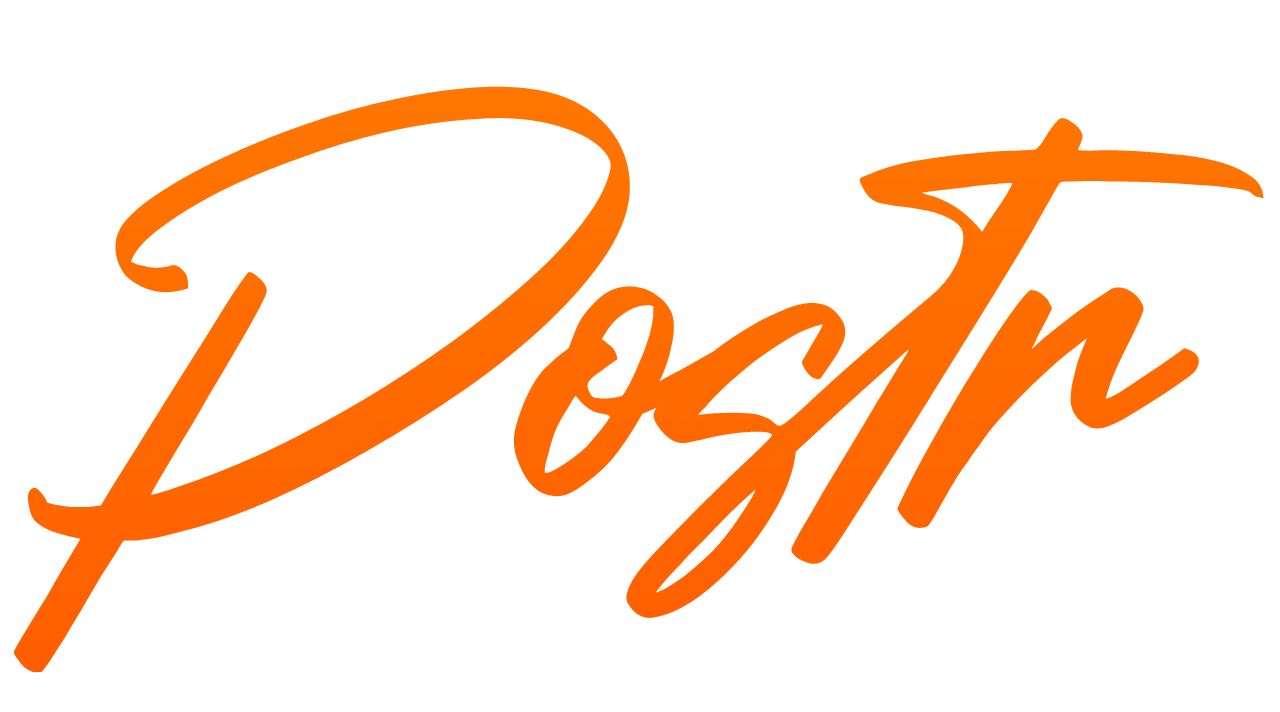

--- FILE ---
content_type: text/html; charset=utf-8
request_url: https://postr.me/
body_size: 234
content:
<!doctype html>
<html lang="en">
  <head>
    <meta charset="UTF-8" />
    <link rel="icon" href="/favicon.png">
    <link rel="apple-touch-icon" href="/icon-512.png" sizes="180x180">
    <link rel="mask-icon" href="/icon-512.png" color="#101828">
    <meta name="theme-color" content="#101828">
    <meta name="apple-mobile-web-app-status-bar-style" content="black-translucent">
    <meta name="viewport" content="width=device-width, initial-scale=1.0, maximum-scale=1.0, user-scalable=no, viewport-fit=cover">
    <title>Postr.me | Generate image and video capture from social network post</title>
    <meta property="og:title" content="Postr.me | Generate image and video capture from social network post" />
    <meta property="og:url" content="https://postr.me/" />
    <meta property="og:type" content="website" />
    <meta property="og:image" content="https://postr.me//facebook-og.png" />
    <meta property="og:description" content="Postr.me simplifies social media content creation. Quickly generate professional-looking image and video captures of your posts for sharing across other platforms." />
    <script src="https://kit.fontawesome.com/939b8c6386.js" crossorigin="anonymous"></script>
    <script type="module" crossorigin src="/assets/index-DXX3RAKl.js"></script>
    <link rel="stylesheet" crossorigin href="/assets/index-iyx8n6wy.css">
  <link rel="manifest" href="/manifest.webmanifest"><script id="vite-plugin-pwa:register-sw" src="/registerSW.js"></script></head>
  <body>
    <div id="app"></div>
  </body>
</html>


--- FILE ---
content_type: image/svg+xml
request_url: https://postr.me/assets/postr-logo-DqB-sIoO.svg
body_size: 3075
content:
<?xml version="1.0" encoding="UTF-8"?>
<svg fill="none" viewBox="0 0 142 82" xmlns="http://www.w3.org/2000/svg">
<path d="m69.864 20.152c0 2.24-0.832 4.672-2.496 7.296-1.664 2.56-3.872 5.152-6.624 7.776s-5.92 5.184-9.504 7.68c-3.52 2.432-7.136 4.704-10.848 6.816-3.648 2.112-7.264 3.968-10.848 5.568-3.52 1.536-6.688 2.656-9.504 3.36-1.408 0.384-2.56 0.672-3.456 0.864-0.832 0.128-1.536 0.224-2.112 0.288h-1.152c-0.192 0-0.32 0.032-0.384 0.096s-0.32 0.48-0.768 1.248c-0.448 0.704-1.024 1.6-1.728 2.688-0.64 1.088-1.312 2.24-2.016 3.456-0.768 1.28-1.472 2.464-2.112 3.552-0.704 1.088-1.28 1.984-1.728 2.688-0.512 0.704-0.8 1.056-0.864 1.056h-0.48c-0.192 0.064-0.416 0.032-0.672-0.096-0.576-0.256-1.024-0.64-1.344-1.152-0.384-0.512-0.576-0.832-0.576-0.96s0.384-0.832 1.152-2.112 1.632-2.688 2.592-4.224c0.896-1.6 1.728-3.04 2.496-4.32s1.184-1.984 1.248-2.112c-0.704-0.128-1.504-0.32-2.4-0.576-0.96-0.256-1.76-0.64-2.4-1.152-0.512-0.384-0.832-0.992-0.96-1.824-0.192-0.832-0.192-1.408 0-1.728 0.32-0.512 0.672-0.576 1.056-0.192 0.32 0.32 0.576 0.64 0.768 0.96 0.128 0.32 0.224 0.48 0.288 0.48l0.672 0.192c0.704 0.128 1.376 0.224 2.016 0.288h1.728c0.576-0.064 1.088-0.128 1.536-0.192 0 0 0.384-0.64 1.152-1.92 0.832-1.344 1.856-2.976 3.072-4.896 1.216-1.984 2.528-4.096 3.936-6.336s2.72-4.32 3.936-6.24c1.216-1.984 2.24-3.616 3.072-4.896 0.896-1.28 1.376-1.92 1.44-1.92 0.32 0 0.704 0.224 1.152 0.672 0.512 0.384 0.8 0.832 0.864 1.344 0.064 0.192-0.224 0.896-0.864 2.112s-1.472 2.688-2.496 4.416c-0.96 1.664-2.016 3.456-3.168 5.376-1.088 1.92-2.144 3.712-3.168 5.376-0.96 1.6-1.76 2.944-2.4 4.032s-0.928 1.632-0.864 1.632c0 0.128 1.024-0.16 3.072-0.864 3.264-1.088 6.688-2.464 10.272-4.128 3.584-1.728 7.104-3.616 10.56-5.664 3.52-2.112 6.88-4.32 10.08-6.624 3.2-2.368 6.048-4.672 8.544-6.912 2.56-2.304 4.608-4.512 6.144-6.624 1.6-2.112 2.56-4 2.88-5.664 0.128-0.576 0-1.12-0.384-1.632-0.384-0.576-0.928-1.088-1.632-1.536-0.64-0.448-1.376-0.832-2.208-1.152s-1.632-0.576-2.4-0.768c-2.496-0.64-5.344-0.832-8.544-0.576-3.2 0.192-6.496 0.672-9.888 1.44-3.328 0.768-6.624 1.76-9.888 2.976-3.264 1.152-6.24 2.4-8.928 3.744-2.624 1.344-4.864 2.72-6.72 4.128-1.792 1.344-2.88 2.592-3.264 3.744 0.192 0.064 0.416 0.16 0.672 0.288 0.256 0.064 0.544 0.128 0.864 0.192 0.32 0.128 0.832 0.192 1.536 0.192 0.768-0.064 1.28-0.16 1.536-0.288 0.384-0.064 0.768 0.096 1.152 0.48s0.576 0.704 0.576 0.96c0.064 0.256 0.096 0.64 0.096 1.152-1.536 0.512-2.944 0.576-4.224 0.192-1.216-0.384-2.176-0.96-2.88-1.728-0.64-0.832-0.992-1.792-1.056-2.88s0.288-2.112 1.056-3.072c0.96-1.152 2.464-2.368 4.512-3.648 2.112-1.344 4.512-2.624 7.2-3.84 2.752-1.28 5.728-2.464 8.928-3.552 3.264-1.152 6.464-2.048 9.6-2.688 3.2-0.704 6.272-1.152 9.216-1.344 3.008-0.192 5.664-0.032 7.968 0.48 2.88 0.704 5.152 2.016 6.816 3.936s2.496 4.192 2.496 6.816zm10.03 18.048c0.768 0.192 1.248 0.576 1.44 1.152 0.256 0.512-0.032 0.992-0.864 1.44-1.792 0.96-3.136 1.696-4.032 2.208-0.832 0.448-1.504 0.8-2.016 1.056-0.448 0.256-0.864 0.48-1.248 0.672s-1.024 0.48-1.92 0.864c-0.896 1.6-1.824 3.04-2.784 4.32s-2.24 2.496-3.84 3.648c-0.704 0.512-1.312 0.864-1.8241 1.056-0.512 0.192-1.024 0.256-1.536 0.192-1.664-0.128-2.944-1.312-3.84-3.552-0.64-1.408-0.768-2.816-0.384-4.224 0.384-1.472 0.928-2.88 1.632-4.224 0.704-1.28 1.376-2.176 2.016-2.688 0.576-0.576 1.344-1.216 2.304-1.92 0.3841-1.088 0.7361-1.984 1.0561-2.688 0.384-0.768 0.992-1.568 1.824-2.4 0.768-0.832 1.6-1.376 2.496-1.632s1.728-0.288 2.496-0.096c0.768 0.128 1.472 0.448 2.112 0.96 0.64 0.448 1.12 0.992 1.44 1.632 0.256 0.448 0.384 1.056 0.384 1.824 0 0.704-0.096 1.44-0.288 2.208-0.128 0.704-0.32 1.408-0.576 2.112s-0.512 1.312-0.768 1.824c0.512-0.32 1.28-0.736 2.304-1.248 1.024-0.576 2.496-1.408 4.416-2.496zm-14.784 10.944c0.384-0.448 0.896-1.056 1.536-1.824 0.64-0.832 0.96-1.312 0.96-1.44s-0.416-0.256-1.248-0.384c-0.832-0.192-1.6-0.736-2.304-1.632l-0.288-0.288c-0.064 0-0.352 0.448-0.8641 1.344-0.576 0.896-1.024 1.696-1.344 2.4-0.32 0.768-0.608 1.696-0.864 2.784-0.32 1.024-0.448 1.696-0.384 2.016 0 0.128 0.192 0.128 0.576 0 0.32-0.128 0.736-0.352 1.248-0.672s1.024-0.672 1.5361-1.056c0.576-0.448 1.056-0.864 1.44-1.248zm3.84-5.568c0.128-0.064 0.384-0.448 0.768-1.152s0.768-1.536 1.152-2.496c0.448-0.96 0.832-1.984 1.152-3.072s0.48-2.048 0.48-2.88v-0.48l-0.384-0.096c-0.768-0.064-1.504 0.096-2.208 0.48s-1.312 0.832-1.824 1.344c-0.448 0.512-0.8 0.992-1.056 1.44-0.256 0.384-0.352 0.576-0.288 0.576s0.32 0.192 0.768 0.576c0.512 0.32 0.832 0.864 0.96 1.632-0.128 0.064-0.352 0.224-0.672 0.48-0.32 0.192-0.672 0.448-1.056 0.768-0.384 0.256-0.736 0.512-1.056 0.768-0.256 0.256-0.416 0.448-0.48 0.576-0.064 0.064-0.096 0.256-0.096 0.576 0.064 0.256 0.16 0.48 0.288 0.672 0.064 0.192 0.224 0.352 0.48 0.48 0.32 0.064 0.672 0.096 1.056 0.096s0.768-0.032 1.152-0.096 0.672-0.128 0.864-0.192zm51.245-27.648c0.064 0.064 0.608 0.096 1.632 0.096 1.024-0.064 2.304-0.064 3.84 0 1.6 0.064 3.296 0.192 5.088 0.384 1.792 0.128 3.424 0.384 4.896 0.768 1.536 0.384 2.816 0.928 3.84 1.632 1.024 0.64 1.536 1.504 1.536 2.592-0.32-0.128-0.576-0.192-0.768-0.192-0.128-0.064-0.352-0.224-0.672-0.48-0.192-0.192-0.864-0.352-2.016-0.48-1.152-0.192-2.496-0.32-4.032-0.384-1.536-0.128-3.2-0.224-4.992-0.288-1.728-0.064-3.36-0.096-4.896-0.096-1.472-0.064-2.72-0.064-3.744 0-1.024 0-1.568 0.032-1.632 0.096-0.128 0.064-0.256 0.224-0.384 0.48-0.128 0.192-0.416 0.704-0.864 1.536-0.448 0.768-1.12 1.952-2.016 3.552-0.896 1.536-2.208 3.712-3.936 6.528s-3.936 6.368-6.624 10.656c-2.624 4.288-5.92 9.504-9.888 15.648-1.088 1.728-1.92 2.944-2.496 3.648-0.512 0.64-1.152 0.896-1.92 0.768-0.256-0.064-0.608-0.192-1.056-0.384-0.384-0.192-0.672-0.416-0.864-0.672-0.192-0.192-0.256-0.416-0.192-0.672 0.128-0.32 0.512-1.056 1.152-2.208 0.704-1.152 1.504-2.528 2.4-4.128 0.96-1.6 1.984-3.296 3.072-5.088s2.08-3.456 2.976-4.992c0.96-1.536 1.76-2.848 2.4-3.936 0.704-1.088 1.088-1.728 1.152-1.92 0-0.064-0.352 0.224-1.056 0.864-0.64 0.576-1.568 1.408-2.784 2.496-1.152 1.024-2.496 2.24-4.032 3.648s-3.136 2.88-4.8 4.416c-0.256 2.112-0.992 4.224-2.208 6.336-1.152 2.048-2.496 3.936-4.032 5.664s-3.136 3.2-4.8 4.416c-1.664 1.152-3.136 1.856-4.416 2.112-1.472 0.448-2.624-0.064-3.456-1.536-0.32-0.576-0.064-1.536 0.768-2.88 0.512-0.768 1.248-1.664 2.208-2.688s2.016-2.112 3.168-3.264c1.152-1.216 2.336-2.4 3.552-3.552 1.152-1.152 2.208-2.176 3.168-3.072 1.024-0.96 1.824-1.728 2.4-2.304 0.64-0.64 0.96-0.992 0.96-1.056 0-0.32-0.8-0.448-2.4-0.384s-3.424 0.352-5.472 0.864c-0.64 0.128-1.248 0.256-1.824 0.384-0.576 0.064-1.12-0.064-1.632-0.384s-0.992-0.8-1.44-1.44-0.608-1.152-0.48-1.536c0.128-0.512 0.608-1.216 1.44-2.112 0.768-0.896 1.728-1.856 2.88-2.88s2.4-2.016 3.744-2.976c1.408-0.96 2.752-1.792 4.032-2.496 0.768-0.384 1.536-0.736 2.304-1.056 0.832-0.384 1.632-0.64 2.4-0.768s1.504-0.096 2.208 0.096 1.312 0.64 1.824 1.344c0.576 0.704 0.768 1.472 0.576 2.304-0.128 0.768-0.864 2.08-2.208 3.936-0.256 0.384-0.448 0.64-0.576 0.768-0.128 0.064-0.352 0.032-0.672-0.096-0.384-0.128-0.768-0.544-1.152-1.248-0.128-0.32-0.192-0.512-0.192-0.576 0.064-0.128 0.288-0.512 0.672-1.152 0.32-0.576 0.672-1.184 1.056-1.824s0.576-1.024 0.576-1.152c0.064-0.128-0.352-0.032-1.248 0.288s-1.76 0.736-2.592 1.248c-1.28 0.768-2.56 1.632-3.84 2.592-1.216 0.96-2.304 1.888-3.264 2.784s-1.696 1.664-2.208 2.304c-0.576 0.576-0.832 0.864-0.768 0.864s0.384-0.032 0.96-0.096c0.512-0.064 1.12-0.096 1.824-0.096 0.704-0.064 1.44-0.064 2.208 0 0.832 0 1.504 0.096 2.016 0.288 0.768 0.256 1.248 0.512 1.44 0.768 0.256 0.256 0.48 0.384 0.672 0.384 0.256-0.064 0.608-0.288 1.056-0.672 0.512-0.384 1.344-1.12 2.496-2.208s2.784-2.56 4.896-4.416c2.176-1.92 5.024-4.352 8.544-7.296 1.088-0.896 1.952-1.92 2.592-3.072s0.992-2.272 1.056-3.36c0-0.64-0.128-1.088-0.384-1.344-0.192-0.32-0.672-0.672-1.44-1.056-0.96-0.448-1.92-0.736-2.88-0.864-0.96-0.192-1.856-0.32-2.688-0.384-0.768-0.128-1.472-0.256-2.112-0.384-0.576-0.192-1.024-0.512-1.344-0.96-0.192-0.256-0.384-0.576-0.576-0.96s-0.256-0.64-0.192-0.768 0.224-0.224 0.48-0.288c0.32-0.128 0.864-0.352 1.632-0.672 1.6-0.576 3.36-0.992 5.28-1.248 1.984-0.32 3.84-0.544 5.568-0.672 1.792-0.192 3.296-0.288 4.512-0.288 1.28-0.064 1.952-0.096 2.016-0.096 0.32 0 0.736-0.416 1.248-1.248 0.512-0.896 1.024-1.6 1.536-2.112 0.32-0.32 0.8-0.256 1.44 0.192 0.704 0.448 1.12 0.928 1.248 1.44 0.064 0.192 0.064 0.352 0 0.48 0 0.064-0.064 0.256-0.192 0.576-0.128 0.256-0.192 0.416-0.192 0.48-0.064 0.064-0.096 0.128-0.096 0.192zm-38.112 41.376c0.384-0.576 0.8-1.216 1.248-1.92 0.448-0.768 0.64-1.184 0.576-1.248l-0.96 0.864c-0.576 0.512-1.312 1.216-2.208 2.112-0.832 0.832-1.728 1.76-2.688 2.784-1.024 0.96-1.92 1.888-2.688 2.784-0.832 0.832-1.472 1.536-1.92 2.112-0.512 0.576-0.704 0.864-0.576 0.864l0.864-0.384c0.576-0.32 1.312-0.8 2.208-1.44 0.896-0.704 1.888-1.568 2.976-2.592 1.088-1.088 2.144-2.4 3.168-3.936zm27.36-32.16c0.256-0.448 0.576-0.96 0.96-1.536 0.448-0.64 0.864-1.248 1.248-1.824s0.672-1.056 0.864-1.44c0.256-0.448 0.352-0.672 0.288-0.672-0.128-0.064-0.736-0.032-1.824 0.096-1.024 0.064-2.176 0.192-3.456 0.384-1.216 0.128-2.336 0.256-3.36 0.384l-1.44 0.192c0 0.064 0.224 0.16 0.672 0.288 0.448 0.064 0.992 0.256 1.632 0.576 0.64 0.256 1.344 0.672 2.112 1.248s1.536 1.344 2.304 2.304zm22.7 13.056c1.088 0.32 1.632 0.8 1.632 1.44s-0.352 1.216-1.056 1.728c-0.256 0.192-0.8 0.576-1.632 1.152s-1.76 1.184-2.784 1.824-2.016 1.248-2.976 1.824c-0.96 0.512-1.696 0.832-2.208 0.96s-0.992 0.128-1.44 0c-0.448-0.192-0.864-0.448-1.248-0.768-0.32-0.32-0.576-0.672-0.768-1.056-0.192-0.448-0.288-0.864-0.288-1.248 0-0.768 0.096-1.536 0.288-2.304 0.192-0.832 0.384-1.568 0.576-2.208 0.256-0.704 0.48-1.28 0.672-1.728s0.288-0.672 0.288-0.672c-0.064 0-0.576 0.384-1.536 1.152-0.96 0.704-2.08 1.664-3.36 2.88-1.28 1.152-2.592 2.464-3.936 3.936-1.344 1.408-2.433 2.752-3.265 4.032-0.192 0.256-0.384 0.512-0.576 0.768s-0.448 0.64-0.768 1.152c-0.384 0.448-0.864 1.152-1.44 2.112s-1.344 2.304-2.304 4.032c-0.32 0.512-0.544 0.832-0.672 0.96s-0.32 0.192-0.576 0.192c-0.704 0.128-1.312-0.096-1.824-0.672s-0.864-1.056-1.0555-1.44c1.1515-2.496 2.5275-5.152 4.1275-7.968 1.6-2.88 3.168-5.536 4.704-7.968 1.537-2.496 2.881-4.544 4.033-6.144 1.216-1.664 1.952-2.496 2.208-2.496 0.512 0 1.024 0.256 1.536 0.768 0.192 0.128 0.352 0.352 0.48 0.672 0.192 0.32 0.288 0.544 0.288 0.672 0 0.064-0.096 0.256-0.288 0.576-0.128 0.32-0.32 0.704-0.577 1.152-0.191 0.384-0.415 0.8-0.671 1.248-0.192 0.448-0.352 0.8-0.48 1.056-0.256 0.384-0.288 0.512-0.096 0.384 0.192-0.192 0.608-0.576 1.247-1.152 0.705-0.576 1.633-1.312 2.785-2.208 1.216-0.96 2.656-1.952 4.32-2.976 0.32-0.256 0.544-0.384 0.671-0.384 0.129-0.064 0.321-0.096 0.577-0.096 0.512 0 0.992 0.16 1.44 0.48 0.512 0.32 0.896 0.736 1.152 1.248 0.128 0.192 0.192 0.384 0.192 0.576 0.064 0.128 0.032 0.32-0.096 0.576-0.064 0.256-0.224 0.64-0.48 1.152-0.192 0.448-0.512 1.12-0.96 2.016-0.96 1.856-1.664 3.392-2.112 4.608-0.384 1.152-0.576 1.76-0.576 1.824 0.128 0.064 0.64-0.16 1.536-0.672 0.896-0.576 1.856-1.216 2.88-1.92 1.088-0.704 2.08-1.376 2.976-2.016s1.376-0.992 1.44-1.056z" fill="url(#a)"/>
<defs>
<linearGradient id="a" x1="71" x2="71" y2="82" gradientUnits="userSpaceOnUse">
<stop stop-color="#FF7A00" offset="0"/>
<stop stop-color="#FF5C00" offset="1"/>
</linearGradient>
</defs>
</svg>


--- FILE ---
content_type: text/javascript; charset=utf-8
request_url: https://postr.me/assets/index-DXX3RAKl.js
body_size: 163811
content:
var Sy=(A,e)=>()=>(e||A((e={exports:{}}).exports,e),e.exports);var WP=Sy((at,it)=>{(function(){const e=document.createElement("link").relList;if(e&&e.supports&&e.supports("modulepreload"))return;for(const n of document.querySelectorAll('link[rel="modulepreload"]'))r(n);new MutationObserver(n=>{for(const o of n)if(o.type==="childList")for(const a of o.addedNodes)a.tagName==="LINK"&&a.rel==="modulepreload"&&r(a)}).observe(document,{childList:!0,subtree:!0});function t(n){const o={};return n.integrity&&(o.integrity=n.integrity),n.referrerPolicy&&(o.referrerPolicy=n.referrerPolicy),n.crossOrigin==="use-credentials"?o.credentials="include":n.crossOrigin==="anonymous"?o.credentials="omit":o.credentials="same-origin",o}function r(n){if(n.ep)return;n.ep=!0;const o=t(n);fetch(n.href,o)}})();/**
* @vue/shared v3.5.13
* (c) 2018-present Yuxi (Evan) You and Vue contributors
* @license MIT
**//*! #__NO_SIDE_EFFECTS__ */function id(A){const e=Object.create(null);for(const t of A.split(","))e[t]=1;return t=>t in e}const NA={},so=[],jt=()=>{},Ty=()=>!1,sl=A=>A.charCodeAt(0)===111&&A.charCodeAt(1)===110&&(A.charCodeAt(2)>122||A.charCodeAt(2)<97),sd=A=>A.startsWith("onUpdate:"),_e=Object.assign,ld=(A,e)=>{const t=A.indexOf(e);t>-1&&A.splice(t,1)},Oy=Object.prototype.hasOwnProperty,kA=(A,e)=>Oy.call(A,e),CA=Array.isArray,lo=A=>ll(A)==="[object Map]",nv=A=>ll(A)==="[object Set]",yA=A=>typeof A=="function",oe=A=>typeof A=="string",mr=A=>typeof A=="symbol",JA=A=>A!==null&&typeof A=="object",ov=A=>(JA(A)||yA(A))&&yA(A.then)&&yA(A.catch),av=Object.prototype.toString,ll=A=>av.call(A),Ly=A=>ll(A).slice(8,-1),iv=A=>ll(A)==="[object Object]",cd=A=>oe(A)&&A!=="NaN"&&A[0]!=="-"&&""+parseInt(A,10)===A,wa=id(",key,ref,ref_for,ref_key,onVnodeBeforeMount,onVnodeMounted,onVnodeBeforeUpdate,onVnodeUpdated,onVnodeBeforeUnmount,onVnodeUnmounted"),cl=A=>{const e=Object.create(null);return t=>e[t]||(e[t]=A(t))},_y=/-(\w)/g,Ft=cl(A=>A.replace(_y,(e,t)=>t?t.toUpperCase():"")),Ry=/\B([A-Z])/g,Xr=cl(A=>A.replace(Ry,"-$1").toLowerCase()),ul=cl(A=>A.charAt(0).toUpperCase()+A.slice(1)),Bc=cl(A=>A?`on${ul(A)}`:""),Mr=(A,e)=>!Object.is(A,e),as=(A,...e)=>{for(let t=0;t<A.length;t++)A[t](...e)},sv=(A,e,t,r=!1)=>{Object.defineProperty(A,e,{configurable:!0,enumerable:!1,writable:r,value:t})},xu=A=>{const e=parseFloat(A);return isNaN(e)?A:e};let Pg;const fl=()=>Pg||(Pg=typeof globalThis<"u"?globalThis:typeof self<"u"?self:typeof window<"u"?window:typeof global<"u"?global:{});function XA(A){if(CA(A)){const e={};for(let t=0;t<A.length;t++){const r=A[t],n=oe(r)?ky(r):XA(r);if(n)for(const o in n)e[o]=n[o]}return e}else if(oe(A)||JA(A))return A}const My=/;(?![^(]*\))/g,Dy=/:([^]+)/,Ky=/\/\*[^]*?\*\//g;function ky(A){const e={};return A.replace(Ky,"").split(My).forEach(t=>{if(t){const r=t.split(Dy);r.length>1&&(e[r[0].trim()]=r[1].trim())}}),e}function bA(A){let e="";if(oe(A))e=A;else if(CA(A))for(let t=0;t<A.length;t++){const r=bA(A[t]);r&&(e+=r+" ")}else if(JA(A))for(const t in A)A[t]&&(e+=t+" ");return e.trim()}const Py="itemscope,allowfullscreen,formnovalidate,ismap,nomodule,novalidate,readonly",Ny=id(Py);function lv(A){return!!A||A===""}const cv=A=>!!(A&&A.__v_isRef===!0),cr=A=>oe(A)?A:A==null?"":CA(A)||JA(A)&&(A.toString===av||!yA(A.toString))?cv(A)?cr(A.value):JSON.stringify(A,uv,2):String(A),uv=(A,e)=>cv(e)?uv(A,e.value):lo(e)?{[`Map(${e.size})`]:[...e.entries()].reduce((t,[r,n],o)=>(t[vc(r,o)+" =>"]=n,t),{})}:nv(e)?{[`Set(${e.size})`]:[...e.values()].map(t=>vc(t))}:mr(e)?vc(e):JA(e)&&!CA(e)&&!iv(e)?String(e):e,vc=(A,e="")=>{var t;return mr(A)?`Symbol(${(t=A.description)!=null?t:e})`:A};/**
* @vue/reactivity v3.5.13
* (c) 2018-present Yuxi (Evan) You and Vue contributors
* @license MIT
**/let $e;class fv{constructor(e=!1){this.detached=e,this._active=!0,this.effects=[],this.cleanups=[],this._isPaused=!1,this.parent=$e,!e&&$e&&(this.index=($e.scopes||($e.scopes=[])).push(this)-1)}get active(){return this._active}pause(){if(this._active){this._isPaused=!0;let e,t;if(this.scopes)for(e=0,t=this.scopes.length;e<t;e++)this.scopes[e].pause();for(e=0,t=this.effects.length;e<t;e++)this.effects[e].pause()}}resume(){if(this._active&&this._isPaused){this._isPaused=!1;let e,t;if(this.scopes)for(e=0,t=this.scopes.length;e<t;e++)this.scopes[e].resume();for(e=0,t=this.effects.length;e<t;e++)this.effects[e].resume()}}run(e){if(this._active){const t=$e;try{return $e=this,e()}finally{$e=t}}}on(){$e=this}off(){$e=this.parent}stop(e){if(this._active){this._active=!1;let t,r;for(t=0,r=this.effects.length;t<r;t++)this.effects[t].stop();for(this.effects.length=0,t=0,r=this.cleanups.length;t<r;t++)this.cleanups[t]();if(this.cleanups.length=0,this.scopes){for(t=0,r=this.scopes.length;t<r;t++)this.scopes[t].stop(!0);this.scopes.length=0}if(!this.detached&&this.parent&&!e){const n=this.parent.scopes.pop();n&&n!==this&&(this.parent.scopes[this.index]=n,n.index=this.index)}this.parent=void 0}}}function dv(A){return new fv(A)}function ud(){return $e}function gv(A,e=!1){$e&&$e.cleanups.push(A)}let VA;const wc=new WeakSet;class hv{constructor(e){this.fn=e,this.deps=void 0,this.depsTail=void 0,this.flags=5,this.next=void 0,this.cleanup=void 0,this.scheduler=void 0,$e&&$e.active&&$e.effects.push(this)}pause(){this.flags|=64}resume(){this.flags&64&&(this.flags&=-65,wc.has(this)&&(wc.delete(this),this.trigger()))}notify(){this.flags&2&&!(this.flags&32)||this.flags&8||Bv(this)}run(){if(!(this.flags&1))return this.fn();this.flags|=2,Ng(this),vv(this);const e=VA,t=Ot;VA=this,Ot=!0;try{return this.fn()}finally{wv(this),VA=e,Ot=t,this.flags&=-3}}stop(){if(this.flags&1){for(let e=this.deps;e;e=e.nextDep)gd(e);this.deps=this.depsTail=void 0,Ng(this),this.onStop&&this.onStop(),this.flags&=-2}}trigger(){this.flags&64?wc.add(this):this.scheduler?this.scheduler():this.runIfDirty()}runIfDirty(){Hu(this)&&this.run()}get dirty(){return Hu(this)}}let pv=0,ma,Ca;function Bv(A,e=!1){if(A.flags|=8,e){A.next=Ca,Ca=A;return}A.next=ma,ma=A}function fd(){pv++}function dd(){if(--pv>0)return;if(Ca){let e=Ca;for(Ca=void 0;e;){const t=e.next;e.next=void 0,e.flags&=-9,e=t}}let A;for(;ma;){let e=ma;for(ma=void 0;e;){const t=e.next;if(e.next=void 0,e.flags&=-9,e.flags&1)try{e.trigger()}catch(r){A||(A=r)}e=t}}if(A)throw A}function vv(A){for(let e=A.deps;e;e=e.nextDep)e.version=-1,e.prevActiveLink=e.dep.activeLink,e.dep.activeLink=e}function wv(A){let e,t=A.depsTail,r=t;for(;r;){const n=r.prevDep;r.version===-1?(r===t&&(t=n),gd(r),Vy(r)):e=r,r.dep.activeLink=r.prevActiveLink,r.prevActiveLink=void 0,r=n}A.deps=e,A.depsTail=t}function Hu(A){for(let e=A.deps;e;e=e.nextDep)if(e.dep.version!==e.version||e.dep.computed&&(mv(e.dep.computed)||e.dep.version!==e.version))return!0;return!!A._dirty}function mv(A){if(A.flags&4&&!(A.flags&16)||(A.flags&=-17,A.globalVersion===Pa))return;A.globalVersion=Pa;const e=A.dep;if(A.flags|=2,e.version>0&&!A.isSSR&&A.deps&&!Hu(A)){A.flags&=-3;return}const t=VA,r=Ot;VA=A,Ot=!0;try{vv(A);const n=A.fn(A._value);(e.version===0||Mr(n,A._value))&&(A._value=n,e.version++)}catch(n){throw e.version++,n}finally{VA=t,Ot=r,wv(A),A.flags&=-3}}function gd(A,e=!1){const{dep:t,prevSub:r,nextSub:n}=A;if(r&&(r.nextSub=n,A.prevSub=void 0),n&&(n.prevSub=r,A.nextSub=void 0),t.subs===A&&(t.subs=r,!r&&t.computed)){t.computed.flags&=-5;for(let o=t.computed.deps;o;o=o.nextDep)gd(o,!0)}!e&&!--t.sc&&t.map&&t.map.delete(t.key)}function Vy(A){const{prevDep:e,nextDep:t}=A;e&&(e.nextDep=t,A.prevDep=void 0),t&&(t.prevDep=e,A.nextDep=void 0)}let Ot=!0;const Cv=[];function zr(){Cv.push(Ot),Ot=!1}function Jr(){const A=Cv.pop();Ot=A===void 0?!0:A}function Ng(A){const{cleanup:e}=A;if(A.cleanup=void 0,e){const t=VA;VA=void 0;try{e()}finally{VA=t}}}let Pa=0;class Gy{constructor(e,t){this.sub=e,this.dep=t,this.version=t.version,this.nextDep=this.prevDep=this.nextSub=this.prevSub=this.prevActiveLink=void 0}}class hd{constructor(e){this.computed=e,this.version=0,this.activeLink=void 0,this.subs=void 0,this.map=void 0,this.key=void 0,this.sc=0}track(e){if(!VA||!Ot||VA===this.computed)return;let t=this.activeLink;if(t===void 0||t.sub!==VA)t=this.activeLink=new Gy(VA,this),VA.deps?(t.prevDep=VA.depsTail,VA.depsTail.nextDep=t,VA.depsTail=t):VA.deps=VA.depsTail=t,yv(t);else if(t.version===-1&&(t.version=this.version,t.nextDep)){const r=t.nextDep;r.prevDep=t.prevDep,t.prevDep&&(t.prevDep.nextDep=r),t.prevDep=VA.depsTail,t.nextDep=void 0,VA.depsTail.nextDep=t,VA.depsTail=t,VA.deps===t&&(VA.deps=r)}return t}trigger(e){this.version++,Pa++,this.notify(e)}notify(e){fd();try{for(let t=this.subs;t;t=t.prevSub)t.sub.notify()&&t.sub.dep.notify()}finally{dd()}}}function yv(A){if(A.dep.sc++,A.sub.flags&4){const e=A.dep.computed;if(e&&!A.dep.subs){e.flags|=20;for(let r=e.deps;r;r=r.nextDep)yv(r)}const t=A.dep.subs;t!==A&&(A.prevSub=t,t&&(t.nextSub=A)),A.dep.subs=A}}const ys=new WeakMap,hn=Symbol(""),Iu=Symbol(""),Na=Symbol("");function Ie(A,e,t){if(Ot&&VA){let r=ys.get(A);r||ys.set(A,r=new Map);let n=r.get(t);n||(r.set(t,n=new hd),n.map=r,n.key=t),n.track()}}function ir(A,e,t,r,n,o){const a=ys.get(A);if(!a){Pa++;return}const i=s=>{s&&s.trigger()};if(fd(),e==="clear")a.forEach(i);else{const s=CA(A),c=s&&cd(t);if(s&&t==="length"){const l=Number(r);a.forEach((u,f)=>{(f==="length"||f===Na||!mr(f)&&f>=l)&&i(u)})}else switch((t!==void 0||a.has(void 0))&&i(a.get(t)),c&&i(a.get(Na)),e){case"add":s?c&&i(a.get("length")):(i(a.get(hn)),lo(A)&&i(a.get(Iu)));break;case"delete":s||(i(a.get(hn)),lo(A)&&i(a.get(Iu)));break;case"set":lo(A)&&i(a.get(hn));break}}dd()}function jy(A,e){const t=ys.get(A);return t&&t.get(e)}function Pn(A){const e=TA(A);return e===A?e:(Ie(e,"iterate",Na),yt(A)?e:e.map(Se))}function dl(A){return Ie(A=TA(A),"iterate",Na),A}const $y={__proto__:null,[Symbol.iterator](){return mc(this,Symbol.iterator,Se)},concat(...A){return Pn(this).concat(...A.map(e=>CA(e)?Pn(e):e))},entries(){return mc(this,"entries",A=>(A[1]=Se(A[1]),A))},every(A,e){return Ar(this,"every",A,e,void 0,arguments)},filter(A,e){return Ar(this,"filter",A,e,t=>t.map(Se),arguments)},find(A,e){return Ar(this,"find",A,e,Se,arguments)},findIndex(A,e){return Ar(this,"findIndex",A,e,void 0,arguments)},findLast(A,e){return Ar(this,"findLast",A,e,Se,arguments)},findLastIndex(A,e){return Ar(this,"findLastIndex",A,e,void 0,arguments)},forEach(A,e){return Ar(this,"forEach",A,e,void 0,arguments)},includes(...A){return Cc(this,"includes",A)},indexOf(...A){return Cc(this,"indexOf",A)},join(A){return Pn(this).join(A)},lastIndexOf(...A){return Cc(this,"lastIndexOf",A)},map(A,e){return Ar(this,"map",A,e,void 0,arguments)},pop(){return $o(this,"pop")},push(...A){return $o(this,"push",A)},reduce(A,...e){return Vg(this,"reduce",A,e)},reduceRight(A,...e){return Vg(this,"reduceRight",A,e)},shift(){return $o(this,"shift")},some(A,e){return Ar(this,"some",A,e,void 0,arguments)},splice(...A){return $o(this,"splice",A)},toReversed(){return Pn(this).toReversed()},toSorted(A){return Pn(this).toSorted(A)},toSpliced(...A){return Pn(this).toSpliced(...A)},unshift(...A){return $o(this,"unshift",A)},values(){return mc(this,"values",Se)}};function mc(A,e,t){const r=dl(A),n=r[e]();return r!==A&&!yt(A)&&(n._next=n.next,n.next=()=>{const o=n._next();return o.value&&(o.value=t(o.value)),o}),n}const Wy=Array.prototype;function Ar(A,e,t,r,n,o){const a=dl(A),i=a!==A&&!yt(A),s=a[e];if(s!==Wy[e]){const u=s.apply(A,o);return i?Se(u):u}let c=t;a!==A&&(i?c=function(u,f){return t.call(this,Se(u),f,A)}:t.length>2&&(c=function(u,f){return t.call(this,u,f,A)}));const l=s.call(a,c,r);return i&&n?n(l):l}function Vg(A,e,t,r){const n=dl(A);let o=t;return n!==A&&(yt(A)?t.length>3&&(o=function(a,i,s){return t.call(this,a,i,s,A)}):o=function(a,i,s){return t.call(this,a,Se(i),s,A)}),n[e](o,...r)}function Cc(A,e,t){const r=TA(A);Ie(r,"iterate",Na);const n=r[e](...t);return(n===-1||n===!1)&&vd(t[0])?(t[0]=TA(t[0]),r[e](...t)):n}function $o(A,e,t=[]){zr(),fd();const r=TA(A)[e].apply(A,t);return dd(),Jr(),r}const Xy=id("__proto__,__v_isRef,__isVue"),bv=new Set(Object.getOwnPropertyNames(Symbol).filter(A=>A!=="arguments"&&A!=="caller").map(A=>Symbol[A]).filter(mr));function zy(A){mr(A)||(A=String(A));const e=TA(this);return Ie(e,"has",A),e.hasOwnProperty(A)}class Qv{constructor(e=!1,t=!1){this._isReadonly=e,this._isShallow=t}get(e,t,r){if(t==="__v_skip")return e.__v_skip;const n=this._isReadonly,o=this._isShallow;if(t==="__v_isReactive")return!n;if(t==="__v_isReadonly")return n;if(t==="__v_isShallow")return o;if(t==="__v_raw")return r===(n?o?ob:xv:o?Ev:Uv).get(e)||Object.getPrototypeOf(e)===Object.getPrototypeOf(r)?e:void 0;const a=CA(e);if(!n){let s;if(a&&(s=$y[t]))return s;if(t==="hasOwnProperty")return zy}const i=Reflect.get(e,t,ee(e)?e:r);return(mr(t)?bv.has(t):Xy(t))||(n||Ie(e,"get",t),o)?i:ee(i)?a&&cd(t)?i:i.value:JA(i)?n?gl(i):Re(i):i}}class Fv extends Qv{constructor(e=!1){super(!1,e)}set(e,t,r,n){let o=e[t];if(!this._isShallow){const s=yn(o);if(!yt(r)&&!yn(r)&&(o=TA(o),r=TA(r)),!CA(e)&&ee(o)&&!ee(r))return s?!1:(o.value=r,!0)}const a=CA(e)&&cd(t)?Number(t)<e.length:kA(e,t),i=Reflect.set(e,t,r,ee(e)?e:n);return e===TA(n)&&(a?Mr(r,o)&&ir(e,"set",t,r):ir(e,"add",t,r)),i}deleteProperty(e,t){const r=kA(e,t);e[t];const n=Reflect.deleteProperty(e,t);return n&&r&&ir(e,"delete",t,void 0),n}has(e,t){const r=Reflect.has(e,t);return(!mr(t)||!bv.has(t))&&Ie(e,"has",t),r}ownKeys(e){return Ie(e,"iterate",CA(e)?"length":hn),Reflect.ownKeys(e)}}class Jy extends Qv{constructor(e=!1){super(!0,e)}set(e,t){return!0}deleteProperty(e,t){return!0}}const Yy=new Fv,qy=new Jy,Zy=new Fv(!0),Su=A=>A,Qi=A=>Reflect.getPrototypeOf(A);function Ab(A,e,t){return function(...r){const n=this.__v_raw,o=TA(n),a=lo(o),i=A==="entries"||A===Symbol.iterator&&a,s=A==="keys"&&a,c=n[A](...r),l=t?Su:e?Tu:Se;return!e&&Ie(o,"iterate",s?Iu:hn),{next(){const{value:u,done:f}=c.next();return f?{value:u,done:f}:{value:i?[l(u[0]),l(u[1])]:l(u),done:f}},[Symbol.iterator](){return this}}}}function Fi(A){return function(...e){return A==="delete"?!1:A==="clear"?void 0:this}}function eb(A,e){const t={get(n){const o=this.__v_raw,a=TA(o),i=TA(n);A||(Mr(n,i)&&Ie(a,"get",n),Ie(a,"get",i));const{has:s}=Qi(a),c=e?Su:A?Tu:Se;if(s.call(a,n))return c(o.get(n));if(s.call(a,i))return c(o.get(i));o!==a&&o.get(n)},get size(){const n=this.__v_raw;return!A&&Ie(TA(n),"iterate",hn),Reflect.get(n,"size",n)},has(n){const o=this.__v_raw,a=TA(o),i=TA(n);return A||(Mr(n,i)&&Ie(a,"has",n),Ie(a,"has",i)),n===i?o.has(n):o.has(n)||o.has(i)},forEach(n,o){const a=this,i=a.__v_raw,s=TA(i),c=e?Su:A?Tu:Se;return!A&&Ie(s,"iterate",hn),i.forEach((l,u)=>n.call(o,c(l),c(u),a))}};return _e(t,A?{add:Fi("add"),set:Fi("set"),delete:Fi("delete"),clear:Fi("clear")}:{add(n){!e&&!yt(n)&&!yn(n)&&(n=TA(n));const o=TA(this);return Qi(o).has.call(o,n)||(o.add(n),ir(o,"add",n,n)),this},set(n,o){!e&&!yt(o)&&!yn(o)&&(o=TA(o));const a=TA(this),{has:i,get:s}=Qi(a);let c=i.call(a,n);c||(n=TA(n),c=i.call(a,n));const l=s.call(a,n);return a.set(n,o),c?Mr(o,l)&&ir(a,"set",n,o):ir(a,"add",n,o),this},delete(n){const o=TA(this),{has:a,get:i}=Qi(o);let s=a.call(o,n);s||(n=TA(n),s=a.call(o,n)),i&&i.call(o,n);const c=o.delete(n);return s&&ir(o,"delete",n,void 0),c},clear(){const n=TA(this),o=n.size!==0,a=n.clear();return o&&ir(n,"clear",void 0,void 0),a}}),["keys","values","entries",Symbol.iterator].forEach(n=>{t[n]=Ab(n,A,e)}),t}function pd(A,e){const t=eb(A,e);return(r,n,o)=>n==="__v_isReactive"?!A:n==="__v_isReadonly"?A:n==="__v_raw"?r:Reflect.get(kA(t,n)&&n in r?t:r,n,o)}const tb={get:pd(!1,!1)},rb={get:pd(!1,!0)},nb={get:pd(!0,!1)},Uv=new WeakMap,Ev=new WeakMap,xv=new WeakMap,ob=new WeakMap;function ab(A){switch(A){case"Object":case"Array":return 1;case"Map":case"Set":case"WeakMap":case"WeakSet":return 2;default:return 0}}function ib(A){return A.__v_skip||!Object.isExtensible(A)?0:ab(Ly(A))}function Re(A){return yn(A)?A:Bd(A,!1,Yy,tb,Uv)}function Hv(A){return Bd(A,!1,Zy,rb,Ev)}function gl(A){return Bd(A,!0,qy,nb,xv)}function Bd(A,e,t,r,n){if(!JA(A)||A.__v_raw&&!(e&&A.__v_isReactive))return A;const o=n.get(A);if(o)return o;const a=ib(A);if(a===0)return A;const i=new Proxy(A,a===2?r:t);return n.set(A,i),i}function ur(A){return yn(A)?ur(A.__v_raw):!!(A&&A.__v_isReactive)}function yn(A){return!!(A&&A.__v_isReadonly)}function yt(A){return!!(A&&A.__v_isShallow)}function vd(A){return A?!!A.__v_raw:!1}function TA(A){const e=A&&A.__v_raw;return e?TA(e):A}function wd(A){return!kA(A,"__v_skip")&&Object.isExtensible(A)&&sv(A,"__v_skip",!0),A}const Se=A=>JA(A)?Re(A):A,Tu=A=>JA(A)?gl(A):A;function ee(A){return A?A.__v_isRef===!0:!1}function Z(A){return Iv(A,!1)}function md(A){return Iv(A,!0)}function Iv(A,e){return ee(A)?A:new sb(A,e)}class sb{constructor(e,t){this.dep=new hd,this.__v_isRef=!0,this.__v_isShallow=!1,this._rawValue=t?e:TA(e),this._value=t?e:Se(e),this.__v_isShallow=t}get value(){return this.dep.track(),this._value}set value(e){const t=this._rawValue,r=this.__v_isShallow||yt(e)||yn(e);e=r?e:TA(e),Mr(e,t)&&(this._rawValue=e,this._value=r?e:Se(e),this.dep.trigger())}}function T(A){return ee(A)?A.value:A}const lb={get:(A,e,t)=>e==="__v_raw"?A:T(Reflect.get(A,e,t)),set:(A,e,t,r)=>{const n=A[e];return ee(n)&&!ee(t)?(n.value=t,!0):Reflect.set(A,e,t,r)}};function Sv(A){return ur(A)?A:new Proxy(A,lb)}function cb(A){const e=CA(A)?new Array(A.length):{};for(const t in A)e[t]=Tv(A,t);return e}class ub{constructor(e,t,r){this._object=e,this._key=t,this._defaultValue=r,this.__v_isRef=!0,this._value=void 0}get value(){const e=this._object[this._key];return this._value=e===void 0?this._defaultValue:e}set value(e){this._object[this._key]=e}get dep(){return jy(TA(this._object),this._key)}}class fb{constructor(e){this._getter=e,this.__v_isRef=!0,this.__v_isReadonly=!0,this._value=void 0}get value(){return this._value=this._getter()}}function db(A,e,t){return ee(A)?A:yA(A)?new fb(A):JA(A)&&arguments.length>1?Tv(A,e,t):Z(A)}function Tv(A,e,t){const r=A[e];return ee(r)?r:new ub(A,e,t)}class gb{constructor(e,t,r){this.fn=e,this.setter=t,this._value=void 0,this.dep=new hd(this),this.__v_isRef=!0,this.deps=void 0,this.depsTail=void 0,this.flags=16,this.globalVersion=Pa-1,this.next=void 0,this.effect=this,this.__v_isReadonly=!t,this.isSSR=r}notify(){if(this.flags|=16,!(this.flags&8)&&VA!==this)return Bv(this,!0),!0}get value(){const e=this.dep.track();return mv(this),e&&(e.version=this.dep.version),this._value}set value(e){this.setter&&this.setter(e)}}function hb(A,e,t=!1){let r,n;return yA(A)?r=A:(r=A.get,n=A.set),new gb(r,n,t)}const Ui={},bs=new WeakMap;let ln;function pb(A,e=!1,t=ln){if(t){let r=bs.get(t);r||bs.set(t,r=[]),r.push(A)}}function Bb(A,e,t=NA){const{immediate:r,deep:n,once:o,scheduler:a,augmentJob:i,call:s}=t,c=y=>n?y:yt(y)||n===!1||n===0?sr(y,1):sr(y);let l,u,f,d,h=!1,g=!1;if(ee(A)?(u=()=>A.value,h=yt(A)):ur(A)?(u=()=>c(A),h=!0):CA(A)?(g=!0,h=A.some(y=>ur(y)||yt(y)),u=()=>A.map(y=>{if(ee(y))return y.value;if(ur(y))return c(y);if(yA(y))return s?s(y,2):y()})):yA(A)?e?u=s?()=>s(A,2):A:u=()=>{if(f){zr();try{f()}finally{Jr()}}const y=ln;ln=l;try{return s?s(A,3,[d]):A(d)}finally{ln=y}}:u=jt,e&&n){const y=u,b=n===!0?1/0:n;u=()=>sr(y(),b)}const v=ud(),p=()=>{l.stop(),v&&v.active&&ld(v.effects,l)};if(o&&e){const y=e;e=(...b)=>{y(...b),p()}}let B=g?new Array(A.length).fill(Ui):Ui;const m=y=>{if(!(!(l.flags&1)||!l.dirty&&!y))if(e){const b=l.run();if(n||h||(g?b.some((Q,E)=>Mr(Q,B[E])):Mr(b,B))){f&&f();const Q=ln;ln=l;try{const E=[b,B===Ui?void 0:g&&B[0]===Ui?[]:B,d];s?s(e,3,E):e(...E),B=b}finally{ln=Q}}}else l.run()};return i&&i(m),l=new hv(u),l.scheduler=a?()=>a(m,!1):m,d=y=>pb(y,!1,l),f=l.onStop=()=>{const y=bs.get(l);if(y){if(s)s(y,4);else for(const b of y)b();bs.delete(l)}},e?r?m(!0):B=l.run():a?a(m.bind(null,!0),!0):l.run(),p.pause=l.pause.bind(l),p.resume=l.resume.bind(l),p.stop=p,p}function sr(A,e=1/0,t){if(e<=0||!JA(A)||A.__v_skip||(t=t||new Set,t.has(A)))return A;if(t.add(A),e--,ee(A))sr(A.value,e,t);else if(CA(A))for(let r=0;r<A.length;r++)sr(A[r],e,t);else if(nv(A)||lo(A))A.forEach(r=>{sr(r,e,t)});else if(iv(A)){for(const r in A)sr(A[r],e,t);for(const r of Object.getOwnPropertySymbols(A))Object.prototype.propertyIsEnumerable.call(A,r)&&sr(A[r],e,t)}return A}/**
* @vue/runtime-core v3.5.13
* (c) 2018-present Yuxi (Evan) You and Vue contributors
* @license MIT
**/function si(A,e,t,r){try{return r?A(...r):A()}catch(n){hl(n,e,t)}}function zt(A,e,t,r){if(yA(A)){const n=si(A,e,t,r);return n&&ov(n)&&n.catch(o=>{hl(o,e,t)}),n}if(CA(A)){const n=[];for(let o=0;o<A.length;o++)n.push(zt(A[o],e,t,r));return n}}function hl(A,e,t,r=!0){const n=e?e.vnode:null,{errorHandler:o,throwUnhandledErrorInProduction:a}=e&&e.appContext.config||NA;if(e){let i=e.parent;const s=e.proxy,c=`https://vuejs.org/error-reference/#runtime-${t}`;for(;i;){const l=i.ec;if(l){for(let u=0;u<l.length;u++)if(l[u](A,s,c)===!1)return}i=i.parent}if(o){zr(),si(o,null,10,[A,s,c]),Jr();return}}vb(A,t,n,r,a)}function vb(A,e,t,r=!0,n=!1){if(n)throw A;console.error(A)}const We=[];let Pt=-1;const co=[];let Sr=null,eo=0;const Ov=Promise.resolve();let Qs=null;function hr(A){const e=Qs||Ov;return A?e.then(this?A.bind(this):A):e}function wb(A){let e=Pt+1,t=We.length;for(;e<t;){const r=e+t>>>1,n=We[r],o=Va(n);o<A||o===A&&n.flags&2?e=r+1:t=r}return e}function Cd(A){if(!(A.flags&1)){const e=Va(A),t=We[We.length-1];!t||!(A.flags&2)&&e>=Va(t)?We.push(A):We.splice(wb(e),0,A),A.flags|=1,Lv()}}function Lv(){Qs||(Qs=Ov.then(Rv))}function mb(A){CA(A)?co.push(...A):Sr&&A.id===-1?Sr.splice(eo+1,0,A):A.flags&1||(co.push(A),A.flags|=1),Lv()}function Gg(A,e,t=Pt+1){for(;t<We.length;t++){const r=We[t];if(r&&r.flags&2){if(A&&r.id!==A.uid)continue;We.splice(t,1),t--,r.flags&4&&(r.flags&=-2),r(),r.flags&4||(r.flags&=-2)}}}function _v(A){if(co.length){const e=[...new Set(co)].sort((t,r)=>Va(t)-Va(r));if(co.length=0,Sr){Sr.push(...e);return}for(Sr=e,eo=0;eo<Sr.length;eo++){const t=Sr[eo];t.flags&4&&(t.flags&=-2),t.flags&8||t(),t.flags&=-2}Sr=null,eo=0}}const Va=A=>A.id==null?A.flags&2?-1:1/0:A.id;function Rv(A){try{for(Pt=0;Pt<We.length;Pt++){const e=We[Pt];e&&!(e.flags&8)&&(e.flags&4&&(e.flags&=-2),si(e,e.i,e.i?15:14),e.flags&4||(e.flags&=-2))}}finally{for(;Pt<We.length;Pt++){const e=We[Pt];e&&(e.flags&=-2)}Pt=-1,We.length=0,_v(),Qs=null,(We.length||co.length)&&Rv()}}let he=null,pl=null;function Fs(A){const e=he;return he=A,pl=A&&A.type.__scopeId||null,e}function To(A){pl=A}function Oo(){pl=null}function Ou(A,e=he,t){if(!e||A._n)return A;const r=(...n)=>{r._d&&nh(-1);const o=Fs(e);let a;try{a=A(...n)}finally{Fs(o),r._d&&nh(1)}return a};return r._n=!0,r._c=!0,r._d=!0,r}function Ga(A,e){if(he===null)return A;const t=ml(he),r=A.dirs||(A.dirs=[]);for(let n=0;n<e.length;n++){let[o,a,i,s=NA]=e[n];o&&(yA(o)&&(o={mounted:o,updated:o}),o.deep&&sr(a),r.push({dir:o,instance:t,value:a,oldValue:void 0,arg:i,modifiers:s}))}return A}function on(A,e,t,r){const n=A.dirs,o=e&&e.dirs;for(let a=0;a<n.length;a++){const i=n[a];o&&(i.oldValue=o[a].value);let s=i.dir[r];s&&(zr(),zt(s,t,8,[A.el,i,A,e]),Jr())}}const Mv=Symbol("_vte"),Cb=A=>A.__isTeleport,ya=A=>A&&(A.disabled||A.disabled===""),jg=A=>A&&(A.defer||A.defer===""),$g=A=>typeof SVGElement<"u"&&A instanceof SVGElement,Wg=A=>typeof MathMLElement=="function"&&A instanceof MathMLElement,Lu=(A,e)=>{const t=A&&A.to;return oe(t)?e?e(t):null:t},Dv={name:"Teleport",__isTeleport:!0,process(A,e,t,r,n,o,a,i,s,c){const{mc:l,pc:u,pbc:f,o:{insert:d,querySelector:h,createText:g,createComment:v}}=c,p=ya(e.props);let{shapeFlag:B,children:m,dynamicChildren:y}=e;if(A==null){const b=e.el=g(""),Q=e.anchor=g("");d(b,t,r),d(Q,t,r);const E=(I,_)=>{B&16&&(n&&n.isCE&&(n.ce._teleportTarget=I),l(m,I,_,n,o,a,i,s))},H=()=>{const I=e.target=Lu(e.props,h),_=Kv(I,e,g,d);I&&(a!=="svg"&&$g(I)?a="svg":a!=="mathml"&&Wg(I)&&(a="mathml"),p||(E(I,_),is(e,!1)))};p&&(E(t,Q),is(e,!0)),jg(e.props)?Ge(()=>{H(),e.el.__isMounted=!0},o):H()}else{if(jg(e.props)&&!A.el.__isMounted){Ge(()=>{Dv.process(A,e,t,r,n,o,a,i,s,c),delete A.el.__isMounted},o);return}e.el=A.el,e.targetStart=A.targetStart;const b=e.anchor=A.anchor,Q=e.target=A.target,E=e.targetAnchor=A.targetAnchor,H=ya(A.props),I=H?t:Q,_=H?b:E;if(a==="svg"||$g(Q)?a="svg":(a==="mathml"||Wg(Q))&&(a="mathml"),y?(f(A.dynamicChildren,y,I,n,o,a,i),Qd(A,e,!0)):s||u(A,e,I,_,n,o,a,i,!1),p)H?e.props&&A.props&&e.props.to!==A.props.to&&(e.props.to=A.props.to):Ei(e,t,b,c,1);else if((e.props&&e.props.to)!==(A.props&&A.props.to)){const U=e.target=Lu(e.props,h);U&&Ei(e,U,null,c,0)}else H&&Ei(e,Q,E,c,1);is(e,p)}},remove(A,e,t,{um:r,o:{remove:n}},o){const{shapeFlag:a,children:i,anchor:s,targetStart:c,targetAnchor:l,target:u,props:f}=A;if(u&&(n(c),n(l)),o&&n(s),a&16){const d=o||!ya(f);for(let h=0;h<i.length;h++){const g=i[h];r(g,e,t,d,!!g.dynamicChildren)}}},move:Ei,hydrate:yb};function Ei(A,e,t,{o:{insert:r},m:n},o=2){o===0&&r(A.targetAnchor,e,t);const{el:a,anchor:i,shapeFlag:s,children:c,props:l}=A,u=o===2;if(u&&r(a,e,t),(!u||ya(l))&&s&16)for(let f=0;f<c.length;f++)n(c[f],e,t,2);u&&r(i,e,t)}function yb(A,e,t,r,n,o,{o:{nextSibling:a,parentNode:i,querySelector:s,insert:c,createText:l}},u){const f=e.target=Lu(e.props,s);if(f){const d=ya(e.props),h=f._lpa||f.firstChild;if(e.shapeFlag&16)if(d)e.anchor=u(a(A),e,i(A),t,r,n,o),e.targetStart=h,e.targetAnchor=h&&a(h);else{e.anchor=a(A);let g=h;for(;g;){if(g&&g.nodeType===8){if(g.data==="teleport start anchor")e.targetStart=g;else if(g.data==="teleport anchor"){e.targetAnchor=g,f._lpa=e.targetAnchor&&a(e.targetAnchor);break}}g=a(g)}e.targetAnchor||Kv(f,e,l,c),u(h&&a(h),e,f,t,r,n,o)}is(e,d)}return e.anchor&&a(e.anchor)}const bb=Dv;function is(A,e){const t=A.ctx;if(t&&t.ut){let r,n;for(e?(r=A.el,n=A.anchor):(r=A.targetStart,n=A.targetAnchor);r&&r!==n;)r.nodeType===1&&r.setAttribute("data-v-owner",t.uid),r=r.nextSibling;t.ut()}}function Kv(A,e,t,r){const n=e.targetStart=t(""),o=e.targetAnchor=t("");return n[Mv]=o,A&&(r(n,A),r(o,A)),o}function yd(A,e){A.shapeFlag&6&&A.component?(A.transition=e,yd(A.component.subTree,e)):A.shapeFlag&128?(A.ssContent.transition=e.clone(A.ssContent),A.ssFallback.transition=e.clone(A.ssFallback)):A.transition=e}/*! #__NO_SIDE_EFFECTS__ */function De(A,e){return yA(A)?_e({name:A.name},e,{setup:A}):A}function kv(A){A.ids=[A.ids[0]+A.ids[2]+++"-",0,0]}function Qb(A){const e=li(),t=md(null);if(e){const n=e.refs===NA?e.refs={}:e.refs;Object.defineProperty(n,A,{enumerable:!0,get:()=>t.value,set:o=>t.value=o})}return t}function Us(A,e,t,r,n=!1){if(CA(A)){A.forEach((h,g)=>Us(h,e&&(CA(e)?e[g]:e),t,r,n));return}if(uo(r)&&!n){r.shapeFlag&512&&r.type.__asyncResolved&&r.component.subTree.component&&Us(A,e,t,r.component.subTree);return}const o=r.shapeFlag&4?ml(r.component):r.el,a=n?null:o,{i,r:s}=A,c=e&&e.r,l=i.refs===NA?i.refs={}:i.refs,u=i.setupState,f=TA(u),d=u===NA?()=>!1:h=>kA(f,h);if(c!=null&&c!==s&&(oe(c)?(l[c]=null,d(c)&&(u[c]=null)):ee(c)&&(c.value=null)),yA(s))si(s,i,12,[a,l]);else{const h=oe(s),g=ee(s);if(h||g){const v=()=>{if(A.f){const p=h?d(s)?u[s]:l[s]:s.value;n?CA(p)&&ld(p,o):CA(p)?p.includes(o)||p.push(o):h?(l[s]=[o],d(s)&&(u[s]=l[s])):(s.value=[o],A.k&&(l[A.k]=s.value))}else h?(l[s]=a,d(s)&&(u[s]=a)):g&&(s.value=a,A.k&&(l[A.k]=a))};a?(v.id=-1,Ge(v,t)):v()}}}fl().requestIdleCallback;fl().cancelIdleCallback;const uo=A=>!!A.type.__asyncLoader,Pv=A=>A.type.__isKeepAlive;function Fb(A,e){Nv(A,"a",e)}function Ub(A,e){Nv(A,"da",e)}function Nv(A,e,t=ve){const r=A.__wdc||(A.__wdc=()=>{let n=t;for(;n;){if(n.isDeactivated)return;n=n.parent}return A()});if(Bl(e,r,t),t){let n=t.parent;for(;n&&n.parent;)Pv(n.parent.vnode)&&Eb(r,e,t,n),n=n.parent}}function Eb(A,e,t,r){const n=Bl(e,A,r,!0);Vv(()=>{ld(r[e],n)},t)}function Bl(A,e,t=ve,r=!1){if(t){const n=t[A]||(t[A]=[]),o=e.__weh||(e.__weh=(...a)=>{zr();const i=ci(t),s=zt(e,t,A,a);return i(),Jr(),s});return r?n.unshift(o):n.push(o),o}}const Cr=A=>(e,t=ve)=>{(!Wa||A==="sp")&&Bl(A,(...r)=>e(...r),t)},xb=Cr("bm"),Lo=Cr("m"),Hb=Cr("bu"),Ib=Cr("u"),Sb=Cr("bum"),Vv=Cr("um"),Tb=Cr("sp"),Ob=Cr("rtg"),Lb=Cr("rtc");function _b(A,e=ve){Bl("ec",A,e)}const Gv="components";function ue(A,e){return $v(Gv,A,!0,e)||A}const jv=Symbol.for("v-ndc");function Xg(A){return oe(A)?$v(Gv,A,!1)||A:A||jv}function $v(A,e,t=!0,r=!1){const n=he||ve;if(n){const o=n.type;{const i=bQ(o,!1);if(i&&(i===e||i===Ft(e)||i===ul(Ft(e))))return o}const a=zg(n[A]||o[A],e)||zg(n.appContext[A],e);return!a&&r?o:a}}function zg(A,e){return A&&(A[e]||A[Ft(e)]||A[ul(Ft(e))])}function fr(A,e,t,r){let n;const o=t,a=CA(A);if(a||oe(A)){const i=a&&ur(A);let s=!1;i&&(s=!yt(A),A=dl(A)),n=new Array(A.length);for(let c=0,l=A.length;c<l;c++)n[c]=e(s?Se(A[c]):A[c],c,void 0,o)}else if(typeof A=="number"){n=new Array(A);for(let i=0;i<A;i++)n[i]=e(i+1,i,void 0,o)}else if(JA(A))if(A[Symbol.iterator])n=Array.from(A,(i,s)=>e(i,s,void 0,o));else{const i=Object.keys(A);n=new Array(i.length);for(let s=0,c=i.length;s<c;s++){const l=i[s];n[s]=e(A[l],l,s,o)}}else n=[];return n}function _u(A,e,t={},r,n){if(he.ce||he.parent&&uo(he.parent)&&he.parent.ce)return e!=="default"&&(t.name=e),z(),jA(Ae,null,[fA("slot",t,r)],64);let o=A[e];o&&o._c&&(o._d=!1),z();const a=o&&Wv(o(t)),i=t.key||a&&a.key,s=jA(Ae,{key:(i&&!mr(i)?i:`_${e}`)+""},a||[],a&&A._===1?64:-2);return o&&o._c&&(o._d=!0),s}function Wv(A){return A.some(e=>$a(e)?!(e.type===kr||e.type===Ae&&!Wv(e.children)):!0)?A:null}const Ru=A=>A?dw(A)?ml(A):Ru(A.parent):null,ba=_e(Object.create(null),{$:A=>A,$el:A=>A.vnode.el,$data:A=>A.data,$props:A=>A.props,$attrs:A=>A.attrs,$slots:A=>A.slots,$refs:A=>A.refs,$parent:A=>Ru(A.parent),$root:A=>Ru(A.root),$host:A=>A.ce,$emit:A=>A.emit,$options:A=>zv(A),$forceUpdate:A=>A.f||(A.f=()=>{Cd(A.update)}),$nextTick:A=>A.n||(A.n=hr.bind(A.proxy)),$watch:A=>oQ.bind(A)}),yc=(A,e)=>A!==NA&&!A.__isScriptSetup&&kA(A,e),Rb={get({_:A},e){if(e==="__v_skip")return!0;const{ctx:t,setupState:r,data:n,props:o,accessCache:a,type:i,appContext:s}=A;let c;if(e[0]!=="$"){const d=a[e];if(d!==void 0)switch(d){case 1:return r[e];case 2:return n[e];case 4:return t[e];case 3:return o[e]}else{if(yc(r,e))return a[e]=1,r[e];if(n!==NA&&kA(n,e))return a[e]=2,n[e];if((c=A.propsOptions[0])&&kA(c,e))return a[e]=3,o[e];if(t!==NA&&kA(t,e))return a[e]=4,t[e];Mu&&(a[e]=0)}}const l=ba[e];let u,f;if(l)return e==="$attrs"&&Ie(A.attrs,"get",""),l(A);if((u=i.__cssModules)&&(u=u[e]))return u;if(t!==NA&&kA(t,e))return a[e]=4,t[e];if(f=s.config.globalProperties,kA(f,e))return f[e]},set({_:A},e,t){const{data:r,setupState:n,ctx:o}=A;return yc(n,e)?(n[e]=t,!0):r!==NA&&kA(r,e)?(r[e]=t,!0):kA(A.props,e)||e[0]==="$"&&e.slice(1)in A?!1:(o[e]=t,!0)},has({_:{data:A,setupState:e,accessCache:t,ctx:r,appContext:n,propsOptions:o}},a){let i;return!!t[a]||A!==NA&&kA(A,a)||yc(e,a)||(i=o[0])&&kA(i,a)||kA(r,a)||kA(ba,a)||kA(n.config.globalProperties,a)},defineProperty(A,e,t){return t.get!=null?A._.accessCache[e]=0:kA(t,"value")&&this.set(A,e,t.value,null),Reflect.defineProperty(A,e,t)}};function Mb(){return Db().slots}function Db(){const A=li();return A.setupContext||(A.setupContext=hw(A))}function Jg(A){return CA(A)?A.reduce((e,t)=>(e[t]=null,e),{}):A}let Mu=!0;function Kb(A){const e=zv(A),t=A.proxy,r=A.ctx;Mu=!1,e.beforeCreate&&Yg(e.beforeCreate,A,"bc");const{data:n,computed:o,methods:a,watch:i,provide:s,inject:c,created:l,beforeMount:u,mounted:f,beforeUpdate:d,updated:h,activated:g,deactivated:v,beforeDestroy:p,beforeUnmount:B,destroyed:m,unmounted:y,render:b,renderTracked:Q,renderTriggered:E,errorCaptured:H,serverPrefetch:I,expose:_,inheritAttrs:U,components:K,directives:G,filters:AA}=e;if(c&&kb(c,r,null),a)for(const P in a){const L=a[P];yA(L)&&(r[P]=L.bind(t))}if(n){const P=n.call(t,t);JA(P)&&(A.data=Re(P))}if(Mu=!0,o)for(const P in o){const L=o[P],tA=yA(L)?L.bind(t,t):yA(L.get)?L.get.bind(t,t):jt,hA=!yA(L)&&yA(L.set)?L.set.bind(t):jt,vA=FA({get:tA,set:hA});Object.defineProperty(r,P,{enumerable:!0,configurable:!0,get:()=>vA.value,set:wA=>vA.value=wA})}if(i)for(const P in i)Xv(i[P],r,t,P);if(s){const P=yA(s)?s.call(t):s;Reflect.ownKeys(P).forEach(L=>{Qa(L,P[L])})}l&&Yg(l,A,"c");function x(P,L){CA(L)?L.forEach(tA=>P(tA.bind(t))):L&&P(L.bind(t))}if(x(xb,u),x(Lo,f),x(Hb,d),x(Ib,h),x(Fb,g),x(Ub,v),x(_b,H),x(Lb,Q),x(Ob,E),x(Sb,B),x(Vv,y),x(Tb,I),CA(_))if(_.length){const P=A.exposed||(A.exposed={});_.forEach(L=>{Object.defineProperty(P,L,{get:()=>t[L],set:tA=>t[L]=tA})})}else A.exposed||(A.exposed={});b&&A.render===jt&&(A.render=b),U!=null&&(A.inheritAttrs=U),K&&(A.components=K),G&&(A.directives=G),I&&kv(A)}function kb(A,e,t=jt){CA(A)&&(A=Du(A));for(const r in A){const n=A[r];let o;JA(n)?"default"in n?o=st(n.from||r,n.default,!0):o=st(n.from||r):o=st(n),ee(o)?Object.defineProperty(e,r,{enumerable:!0,configurable:!0,get:()=>o.value,set:a=>o.value=a}):e[r]=o}}function Yg(A,e,t){zt(CA(A)?A.map(r=>r.bind(e.proxy)):A.bind(e.proxy),e,t)}function Xv(A,e,t,r){let n=r.includes(".")?sw(t,r):()=>t[r];if(oe(A)){const o=e[A];yA(o)&&be(n,o)}else if(yA(A))be(n,A.bind(t));else if(JA(A))if(CA(A))A.forEach(o=>Xv(o,e,t,r));else{const o=yA(A.handler)?A.handler.bind(t):e[A.handler];yA(o)&&be(n,o,A)}}function zv(A){const e=A.type,{mixins:t,extends:r}=e,{mixins:n,optionsCache:o,config:{optionMergeStrategies:a}}=A.appContext,i=o.get(e);let s;return i?s=i:!n.length&&!t&&!r?s=e:(s={},n.length&&n.forEach(c=>Es(s,c,a,!0)),Es(s,e,a)),JA(e)&&o.set(e,s),s}function Es(A,e,t,r=!1){const{mixins:n,extends:o}=e;o&&Es(A,o,t,!0),n&&n.forEach(a=>Es(A,a,t,!0));for(const a in e)if(!(r&&a==="expose")){const i=Pb[a]||t&&t[a];A[a]=i?i(A[a],e[a]):e[a]}return A}const Pb={data:qg,props:Zg,emits:Zg,methods:ia,computed:ia,beforeCreate:Ve,created:Ve,beforeMount:Ve,mounted:Ve,beforeUpdate:Ve,updated:Ve,beforeDestroy:Ve,beforeUnmount:Ve,destroyed:Ve,unmounted:Ve,activated:Ve,deactivated:Ve,errorCaptured:Ve,serverPrefetch:Ve,components:ia,directives:ia,watch:Vb,provide:qg,inject:Nb};function qg(A,e){return e?A?function(){return _e(yA(A)?A.call(this,this):A,yA(e)?e.call(this,this):e)}:e:A}function Nb(A,e){return ia(Du(A),Du(e))}function Du(A){if(CA(A)){const e={};for(let t=0;t<A.length;t++)e[A[t]]=A[t];return e}return A}function Ve(A,e){return A?[...new Set([].concat(A,e))]:e}function ia(A,e){return A?_e(Object.create(null),A,e):e}function Zg(A,e){return A?CA(A)&&CA(e)?[...new Set([...A,...e])]:_e(Object.create(null),Jg(A),Jg(e??{})):e}function Vb(A,e){if(!A)return e;if(!e)return A;const t=_e(Object.create(null),A);for(const r in e)t[r]=Ve(A[r],e[r]);return t}function Jv(){return{app:null,config:{isNativeTag:Ty,performance:!1,globalProperties:{},optionMergeStrategies:{},errorHandler:void 0,warnHandler:void 0,compilerOptions:{}},mixins:[],components:{},directives:{},provides:Object.create(null),optionsCache:new WeakMap,propsCache:new WeakMap,emitsCache:new WeakMap}}let Gb=0;function jb(A,e){return function(r,n=null){yA(r)||(r=_e({},r)),n!=null&&!JA(n)&&(n=null);const o=Jv(),a=new WeakSet,i=[];let s=!1;const c=o.app={_uid:Gb++,_component:r,_props:n,_container:null,_context:o,_instance:null,version:FQ,get config(){return o.config},set config(l){},use(l,...u){return a.has(l)||(l&&yA(l.install)?(a.add(l),l.install(c,...u)):yA(l)&&(a.add(l),l(c,...u))),c},mixin(l){return o.mixins.includes(l)||o.mixins.push(l),c},component(l,u){return u?(o.components[l]=u,c):o.components[l]},directive(l,u){return u?(o.directives[l]=u,c):o.directives[l]},mount(l,u,f){if(!s){const d=c._ceVNode||fA(r,n);return d.appContext=o,f===!0?f="svg":f===!1&&(f=void 0),A(d,l,f),s=!0,c._container=l,l.__vue_app__=c,ml(d.component)}},onUnmount(l){i.push(l)},unmount(){s&&(zt(i,c._instance,16),A(null,c._container),delete c._container.__vue_app__)},provide(l,u){return o.provides[l]=u,c},runWithContext(l){const u=pn;pn=c;try{return l()}finally{pn=u}}};return c}}let pn=null;function Qa(A,e){if(ve){let t=ve.provides;const r=ve.parent&&ve.parent.provides;r===t&&(t=ve.provides=Object.create(r)),t[A]=e}}function st(A,e,t=!1){const r=ve||he;if(r||pn){const n=pn?pn._context.provides:r?r.parent==null?r.vnode.appContext&&r.vnode.appContext.provides:r.parent.provides:void 0;if(n&&A in n)return n[A];if(arguments.length>1)return t&&yA(e)?e.call(r&&r.proxy):e}}function $b(){return!!(ve||he||pn)}const Yv={},qv=()=>Object.create(Yv),Zv=A=>Object.getPrototypeOf(A)===Yv;function Wb(A,e,t,r=!1){const n={},o=qv();A.propsDefaults=Object.create(null),Aw(A,e,n,o);for(const a in A.propsOptions[0])a in n||(n[a]=void 0);t?A.props=r?n:Hv(n):A.type.props?A.props=n:A.props=o,A.attrs=o}function Xb(A,e,t,r){const{props:n,attrs:o,vnode:{patchFlag:a}}=A,i=TA(n),[s]=A.propsOptions;let c=!1;if((r||a>0)&&!(a&16)){if(a&8){const l=A.vnode.dynamicProps;for(let u=0;u<l.length;u++){let f=l[u];if(vl(A.emitsOptions,f))continue;const d=e[f];if(s)if(kA(o,f))d!==o[f]&&(o[f]=d,c=!0);else{const h=Ft(f);n[h]=Ku(s,i,h,d,A,!1)}else d!==o[f]&&(o[f]=d,c=!0)}}}else{Aw(A,e,n,o)&&(c=!0);let l;for(const u in i)(!e||!kA(e,u)&&((l=Xr(u))===u||!kA(e,l)))&&(s?t&&(t[u]!==void 0||t[l]!==void 0)&&(n[u]=Ku(s,i,u,void 0,A,!0)):delete n[u]);if(o!==i)for(const u in o)(!e||!kA(e,u))&&(delete o[u],c=!0)}c&&ir(A.attrs,"set","")}function Aw(A,e,t,r){const[n,o]=A.propsOptions;let a=!1,i;if(e)for(let s in e){if(wa(s))continue;const c=e[s];let l;n&&kA(n,l=Ft(s))?!o||!o.includes(l)?t[l]=c:(i||(i={}))[l]=c:vl(A.emitsOptions,s)||(!(s in r)||c!==r[s])&&(r[s]=c,a=!0)}if(o){const s=TA(t),c=i||NA;for(let l=0;l<o.length;l++){const u=o[l];t[u]=Ku(n,s,u,c[u],A,!kA(c,u))}}return a}function Ku(A,e,t,r,n,o){const a=A[t];if(a!=null){const i=kA(a,"default");if(i&&r===void 0){const s=a.default;if(a.type!==Function&&!a.skipFactory&&yA(s)){const{propsDefaults:c}=n;if(t in c)r=c[t];else{const l=ci(n);r=c[t]=s.call(null,e),l()}}else r=s;n.ce&&n.ce._setProp(t,r)}a[0]&&(o&&!i?r=!1:a[1]&&(r===""||r===Xr(t))&&(r=!0))}return r}const zb=new WeakMap;function ew(A,e,t=!1){const r=t?zb:e.propsCache,n=r.get(A);if(n)return n;const o=A.props,a={},i=[];let s=!1;if(!yA(A)){const l=u=>{s=!0;const[f,d]=ew(u,e,!0);_e(a,f),d&&i.push(...d)};!t&&e.mixins.length&&e.mixins.forEach(l),A.extends&&l(A.extends),A.mixins&&A.mixins.forEach(l)}if(!o&&!s)return JA(A)&&r.set(A,so),so;if(CA(o))for(let l=0;l<o.length;l++){const u=Ft(o[l]);Ah(u)&&(a[u]=NA)}else if(o)for(const l in o){const u=Ft(l);if(Ah(u)){const f=o[l],d=a[u]=CA(f)||yA(f)?{type:f}:_e({},f),h=d.type;let g=!1,v=!0;if(CA(h))for(let p=0;p<h.length;++p){const B=h[p],m=yA(B)&&B.name;if(m==="Boolean"){g=!0;break}else m==="String"&&(v=!1)}else g=yA(h)&&h.name==="Boolean";d[0]=g,d[1]=v,(g||kA(d,"default"))&&i.push(u)}}const c=[a,i];return JA(A)&&r.set(A,c),c}function Ah(A){return A[0]!=="$"&&!wa(A)}const tw=A=>A[0]==="_"||A==="$stable",bd=A=>CA(A)?A.map(Nt):[Nt(A)],Jb=(A,e,t)=>{if(e._n)return e;const r=Ou((...n)=>bd(e(...n)),t);return r._c=!1,r},rw=(A,e,t)=>{const r=A._ctx;for(const n in A){if(tw(n))continue;const o=A[n];if(yA(o))e[n]=Jb(n,o,r);else if(o!=null){const a=bd(o);e[n]=()=>a}}},nw=(A,e)=>{const t=bd(e);A.slots.default=()=>t},ow=(A,e,t)=>{for(const r in e)(t||r!=="_")&&(A[r]=e[r])},Yb=(A,e,t)=>{const r=A.slots=qv();if(A.vnode.shapeFlag&32){const n=e._;n?(ow(r,e,t),t&&sv(r,"_",n,!0)):rw(e,r)}else e&&nw(A,e)},qb=(A,e,t)=>{const{vnode:r,slots:n}=A;let o=!0,a=NA;if(r.shapeFlag&32){const i=e._;i?t&&i===1?o=!1:ow(n,e,t):(o=!e.$stable,rw(e,n)),a=e}else e&&(nw(A,e),a={default:1});if(o)for(const i in n)!tw(i)&&a[i]==null&&delete n[i]},Ge=fQ;function Zb(A){return AQ(A)}function AQ(A,e){const t=fl();t.__VUE__=!0;const{insert:r,remove:n,patchProp:o,createElement:a,createText:i,createComment:s,setText:c,setElementText:l,parentNode:u,nextSibling:f,setScopeId:d=jt,insertStaticContent:h}=A,g=(w,C,F,R=null,k=null,D=null,eA=void 0,Y=null,j=!!C.dynamicChildren)=>{if(w===C)return;w&&!Wo(w,C)&&(R=S(w),wA(w,k,D,!0),w=null),C.patchFlag===-2&&(j=!1,C.dynamicChildren=null);const{type:N,ref:uA,shapeFlag:rA}=C;switch(N){case wl:v(w,C,F,R);break;case kr:p(w,C,F,R);break;case ss:w==null&&B(C,F,R,eA);break;case Ae:K(w,C,F,R,k,D,eA,Y,j);break;default:rA&1?b(w,C,F,R,k,D,eA,Y,j):rA&6?G(w,C,F,R,k,D,eA,Y,j):(rA&64||rA&128)&&N.process(w,C,F,R,k,D,eA,Y,j,iA)}uA!=null&&k&&Us(uA,w&&w.ref,D,C||w,!C)},v=(w,C,F,R)=>{if(w==null)r(C.el=i(C.children),F,R);else{const k=C.el=w.el;C.children!==w.children&&c(k,C.children)}},p=(w,C,F,R)=>{w==null?r(C.el=s(C.children||""),F,R):C.el=w.el},B=(w,C,F,R)=>{[w.el,w.anchor]=h(w.children,C,F,R,w.el,w.anchor)},m=({el:w,anchor:C},F,R)=>{let k;for(;w&&w!==C;)k=f(w),r(w,F,R),w=k;r(C,F,R)},y=({el:w,anchor:C})=>{let F;for(;w&&w!==C;)F=f(w),n(w),w=F;n(C)},b=(w,C,F,R,k,D,eA,Y,j)=>{C.type==="svg"?eA="svg":C.type==="math"&&(eA="mathml"),w==null?Q(C,F,R,k,D,eA,Y,j):I(w,C,k,D,eA,Y,j)},Q=(w,C,F,R,k,D,eA,Y)=>{let j,N;const{props:uA,shapeFlag:rA,transition:lA,dirs:dA}=w;if(j=w.el=a(w.type,D,uA&&uA.is,uA),rA&8?l(j,w.children):rA&16&&H(w.children,j,null,R,k,bc(w,D),eA,Y),dA&&on(w,null,R,"created"),E(j,w,w.scopeId,eA,R),uA){for(const OA in uA)OA!=="value"&&!wa(OA)&&o(j,OA,null,uA[OA],D,R);"value"in uA&&o(j,"value",null,uA.value,D),(N=uA.onVnodeBeforeMount)&&Dt(N,R,w)}dA&&on(w,null,R,"beforeMount");const EA=eQ(k,lA);EA&&lA.beforeEnter(j),r(j,C,F),((N=uA&&uA.onVnodeMounted)||EA||dA)&&Ge(()=>{N&&Dt(N,R,w),EA&&lA.enter(j),dA&&on(w,null,R,"mounted")},k)},E=(w,C,F,R,k)=>{if(F&&d(w,F),R)for(let D=0;D<R.length;D++)d(w,R[D]);if(k){let D=k.subTree;if(C===D||cw(D.type)&&(D.ssContent===C||D.ssFallback===C)){const eA=k.vnode;E(w,eA,eA.scopeId,eA.slotScopeIds,k.parent)}}},H=(w,C,F,R,k,D,eA,Y,j=0)=>{for(let N=j;N<w.length;N++){const uA=w[N]=Y?Tr(w[N]):Nt(w[N]);g(null,uA,C,F,R,k,D,eA,Y)}},I=(w,C,F,R,k,D,eA)=>{const Y=C.el=w.el;let{patchFlag:j,dynamicChildren:N,dirs:uA}=C;j|=w.patchFlag&16;const rA=w.props||NA,lA=C.props||NA;let dA;if(F&&an(F,!1),(dA=lA.onVnodeBeforeUpdate)&&Dt(dA,F,C,w),uA&&on(C,w,F,"beforeUpdate"),F&&an(F,!0),(rA.innerHTML&&lA.innerHTML==null||rA.textContent&&lA.textContent==null)&&l(Y,""),N?_(w.dynamicChildren,N,Y,F,R,bc(C,k),D):eA||L(w,C,Y,null,F,R,bc(C,k),D,!1),j>0){if(j&16)U(Y,rA,lA,F,k);else if(j&2&&rA.class!==lA.class&&o(Y,"class",null,lA.class,k),j&4&&o(Y,"style",rA.style,lA.style,k),j&8){const EA=C.dynamicProps;for(let OA=0;OA<EA.length;OA++){const SA=EA[OA],ke=rA[SA],Fe=lA[SA];(Fe!==ke||SA==="value")&&o(Y,SA,ke,Fe,k,F)}}j&1&&w.children!==C.children&&l(Y,C.children)}else!eA&&N==null&&U(Y,rA,lA,F,k);((dA=lA.onVnodeUpdated)||uA)&&Ge(()=>{dA&&Dt(dA,F,C,w),uA&&on(C,w,F,"updated")},R)},_=(w,C,F,R,k,D,eA)=>{for(let Y=0;Y<C.length;Y++){const j=w[Y],N=C[Y],uA=j.el&&(j.type===Ae||!Wo(j,N)||j.shapeFlag&70)?u(j.el):F;g(j,N,uA,null,R,k,D,eA,!0)}},U=(w,C,F,R,k)=>{if(C!==F){if(C!==NA)for(const D in C)!wa(D)&&!(D in F)&&o(w,D,C[D],null,k,R);for(const D in F){if(wa(D))continue;const eA=F[D],Y=C[D];eA!==Y&&D!=="value"&&o(w,D,Y,eA,k,R)}"value"in F&&o(w,"value",C.value,F.value,k)}},K=(w,C,F,R,k,D,eA,Y,j)=>{const N=C.el=w?w.el:i(""),uA=C.anchor=w?w.anchor:i("");let{patchFlag:rA,dynamicChildren:lA,slotScopeIds:dA}=C;dA&&(Y=Y?Y.concat(dA):dA),w==null?(r(N,F,R),r(uA,F,R),H(C.children||[],F,uA,k,D,eA,Y,j)):rA>0&&rA&64&&lA&&w.dynamicChildren?(_(w.dynamicChildren,lA,F,k,D,eA,Y),(C.key!=null||k&&C===k.subTree)&&Qd(w,C,!0)):L(w,C,F,uA,k,D,eA,Y,j)},G=(w,C,F,R,k,D,eA,Y,j)=>{C.slotScopeIds=Y,w==null?C.shapeFlag&512?k.ctx.activate(C,F,R,eA,j):AA(C,F,R,k,D,eA,j):$(w,C,j)},AA=(w,C,F,R,k,D,eA)=>{const Y=w.component=wQ(w,R,k);if(Pv(w)&&(Y.ctx.renderer=iA),mQ(Y,!1,eA),Y.asyncDep){if(k&&k.registerDep(Y,x,eA),!w.el){const j=Y.subTree=fA(kr);p(null,j,C,F)}}else x(Y,w,C,F,k,D,eA)},$=(w,C,F)=>{const R=C.component=w.component;if(cQ(w,C,F))if(R.asyncDep&&!R.asyncResolved){P(R,C,F);return}else R.next=C,R.update();else C.el=w.el,R.vnode=C},x=(w,C,F,R,k,D,eA)=>{const Y=()=>{if(w.isMounted){let{next:rA,bu:lA,u:dA,parent:EA,vnode:OA}=w;{const Pe=aw(w);if(Pe){rA&&(rA.el=OA.el,P(w,rA,eA)),Pe.asyncDep.then(()=>{w.isUnmounted||Y()});return}}let SA=rA,ke;an(w,!1),rA?(rA.el=OA.el,P(w,rA,eA)):rA=OA,lA&&as(lA),(ke=rA.props&&rA.props.onVnodeBeforeUpdate)&&Dt(ke,EA,rA,OA),an(w,!0);const Fe=th(w),ht=w.subTree;w.subTree=Fe,g(ht,Fe,u(ht.el),S(ht),w,k,D),rA.el=Fe.el,SA===null&&uQ(w,Fe.el),dA&&Ge(dA,k),(ke=rA.props&&rA.props.onVnodeUpdated)&&Ge(()=>Dt(ke,EA,rA,OA),k)}else{let rA;const{el:lA,props:dA}=C,{bm:EA,m:OA,parent:SA,root:ke,type:Fe}=w,ht=uo(C);an(w,!1),EA&&as(EA),!ht&&(rA=dA&&dA.onVnodeBeforeMount)&&Dt(rA,SA,C),an(w,!0);{ke.ce&&ke.ce._injectChildStyle(Fe);const Pe=w.subTree=th(w);g(null,Pe,F,R,w,k,D),C.el=Pe.el}if(OA&&Ge(OA,k),!ht&&(rA=dA&&dA.onVnodeMounted)){const Pe=C;Ge(()=>Dt(rA,SA,Pe),k)}(C.shapeFlag&256||SA&&uo(SA.vnode)&&SA.vnode.shapeFlag&256)&&w.a&&Ge(w.a,k),w.isMounted=!0,C=F=R=null}};w.scope.on();const j=w.effect=new hv(Y);w.scope.off();const N=w.update=j.run.bind(j),uA=w.job=j.runIfDirty.bind(j);uA.i=w,uA.id=w.uid,j.scheduler=()=>Cd(uA),an(w,!0),N()},P=(w,C,F)=>{C.component=w;const R=w.vnode.props;w.vnode=C,w.next=null,Xb(w,C.props,R,F),qb(w,C.children,F),zr(),Gg(w),Jr()},L=(w,C,F,R,k,D,eA,Y,j=!1)=>{const N=w&&w.children,uA=w?w.shapeFlag:0,rA=C.children,{patchFlag:lA,shapeFlag:dA}=C;if(lA>0){if(lA&128){hA(N,rA,F,R,k,D,eA,Y,j);return}else if(lA&256){tA(N,rA,F,R,k,D,eA,Y,j);return}}dA&8?(uA&16&&_A(N,k,D),rA!==N&&l(F,rA)):uA&16?dA&16?hA(N,rA,F,R,k,D,eA,Y,j):_A(N,k,D,!0):(uA&8&&l(F,""),dA&16&&H(rA,F,R,k,D,eA,Y,j))},tA=(w,C,F,R,k,D,eA,Y,j)=>{w=w||so,C=C||so;const N=w.length,uA=C.length,rA=Math.min(N,uA);let lA;for(lA=0;lA<rA;lA++){const dA=C[lA]=j?Tr(C[lA]):Nt(C[lA]);g(w[lA],dA,F,null,k,D,eA,Y,j)}N>uA?_A(w,k,D,!0,!1,rA):H(C,F,R,k,D,eA,Y,j,rA)},hA=(w,C,F,R,k,D,eA,Y,j)=>{let N=0;const uA=C.length;let rA=w.length-1,lA=uA-1;for(;N<=rA&&N<=lA;){const dA=w[N],EA=C[N]=j?Tr(C[N]):Nt(C[N]);if(Wo(dA,EA))g(dA,EA,F,null,k,D,eA,Y,j);else break;N++}for(;N<=rA&&N<=lA;){const dA=w[rA],EA=C[lA]=j?Tr(C[lA]):Nt(C[lA]);if(Wo(dA,EA))g(dA,EA,F,null,k,D,eA,Y,j);else break;rA--,lA--}if(N>rA){if(N<=lA){const dA=lA+1,EA=dA<uA?C[dA].el:R;for(;N<=lA;)g(null,C[N]=j?Tr(C[N]):Nt(C[N]),F,EA,k,D,eA,Y,j),N++}}else if(N>lA)for(;N<=rA;)wA(w[N],k,D,!0),N++;else{const dA=N,EA=N,OA=new Map;for(N=EA;N<=lA;N++){const Ne=C[N]=j?Tr(C[N]):Nt(C[N]);Ne.key!=null&&OA.set(Ne.key,N)}let SA,ke=0;const Fe=lA-EA+1;let ht=!1,Pe=0;const en=new Array(Fe);for(N=0;N<Fe;N++)en[N]=0;for(N=dA;N<=rA;N++){const Ne=w[N];if(ke>=Fe){wA(Ne,k,D,!0);continue}let pt;if(Ne.key!=null)pt=OA.get(Ne.key);else for(SA=EA;SA<=lA;SA++)if(en[SA-EA]===0&&Wo(Ne,C[SA])){pt=SA;break}pt===void 0?wA(Ne,k,D,!0):(en[pt-EA]=N+1,pt>=Pe?Pe=pt:ht=!0,g(Ne,C[pt],F,null,k,D,eA,Y,j),ke++)}const yi=ht?tQ(en):so;for(SA=yi.length-1,N=Fe-1;N>=0;N--){const Ne=EA+N,pt=C[Ne],bi=Ne+1<uA?C[Ne+1].el:R;en[N]===0?g(null,pt,F,bi,k,D,eA,Y,j):ht&&(SA<0||N!==yi[SA]?vA(pt,F,bi,2):SA--)}}},vA=(w,C,F,R,k=null)=>{const{el:D,type:eA,transition:Y,children:j,shapeFlag:N}=w;if(N&6){vA(w.component.subTree,C,F,R);return}if(N&128){w.suspense.move(C,F,R);return}if(N&64){eA.move(w,C,F,iA);return}if(eA===Ae){r(D,C,F);for(let rA=0;rA<j.length;rA++)vA(j[rA],C,F,R);r(w.anchor,C,F);return}if(eA===ss){m(w,C,F);return}if(R!==2&&N&1&&Y)if(R===0)Y.beforeEnter(D),r(D,C,F),Ge(()=>Y.enter(D),k);else{const{leave:rA,delayLeave:lA,afterLeave:dA}=Y,EA=()=>r(D,C,F),OA=()=>{rA(D,()=>{EA(),dA&&dA()})};lA?lA(D,EA,OA):OA()}else r(D,C,F)},wA=(w,C,F,R=!1,k=!1)=>{const{type:D,props:eA,ref:Y,children:j,dynamicChildren:N,shapeFlag:uA,patchFlag:rA,dirs:lA,cacheIndex:dA}=w;if(rA===-2&&(k=!1),Y!=null&&Us(Y,null,F,w,!0),dA!=null&&(C.renderCache[dA]=void 0),uA&256){C.ctx.deactivate(w);return}const EA=uA&1&&lA,OA=!uo(w);let SA;if(OA&&(SA=eA&&eA.onVnodeBeforeUnmount)&&Dt(SA,C,w),uA&6)UA(w.component,F,R);else{if(uA&128){w.suspense.unmount(F,R);return}EA&&on(w,null,C,"beforeUnmount"),uA&64?w.type.remove(w,C,F,iA,R):N&&!N.hasOnce&&(D!==Ae||rA>0&&rA&64)?_A(N,C,F,!1,!0):(D===Ae&&rA&384||!k&&uA&16)&&_A(j,C,F),R&&LA(w)}(OA&&(SA=eA&&eA.onVnodeUnmounted)||EA)&&Ge(()=>{SA&&Dt(SA,C,w),EA&&on(w,null,C,"unmounted")},F)},LA=w=>{const{type:C,el:F,anchor:R,transition:k}=w;if(C===Ae){pA(F,R);return}if(C===ss){y(w);return}const D=()=>{n(F),k&&!k.persisted&&k.afterLeave&&k.afterLeave()};if(w.shapeFlag&1&&k&&!k.persisted){const{leave:eA,delayLeave:Y}=k,j=()=>eA(F,D);Y?Y(w.el,D,j):j()}else D()},pA=(w,C)=>{let F;for(;w!==C;)F=f(w),n(w),w=F;n(C)},UA=(w,C,F)=>{const{bum:R,scope:k,job:D,subTree:eA,um:Y,m:j,a:N}=w;eh(j),eh(N),R&&as(R),k.stop(),D&&(D.flags|=8,wA(eA,w,C,F)),Y&&Ge(Y,C),Ge(()=>{w.isUnmounted=!0},C),C&&C.pendingBranch&&!C.isUnmounted&&w.asyncDep&&!w.asyncResolved&&w.suspenseId===C.pendingId&&(C.deps--,C.deps===0&&C.resolve())},_A=(w,C,F,R=!1,k=!1,D=0)=>{for(let eA=D;eA<w.length;eA++)wA(w[eA],C,F,R,k)},S=w=>{if(w.shapeFlag&6)return S(w.component.subTree);if(w.shapeFlag&128)return w.suspense.next();const C=f(w.anchor||w.el),F=C&&C[Mv];return F?f(F):C};let J=!1;const X=(w,C,F)=>{w==null?C._vnode&&wA(C._vnode,null,null,!0):g(C._vnode||null,w,C,null,null,null,F),C._vnode=w,J||(J=!0,Gg(),_v(),J=!1)},iA={p:g,um:wA,m:vA,r:LA,mt:AA,mc:H,pc:L,pbc:_,n:S,o:A};return{render:X,hydrate:void 0,createApp:jb(X)}}function bc({type:A,props:e},t){return t==="svg"&&A==="foreignObject"||t==="mathml"&&A==="annotation-xml"&&e&&e.encoding&&e.encoding.includes("html")?void 0:t}function an({effect:A,job:e},t){t?(A.flags|=32,e.flags|=4):(A.flags&=-33,e.flags&=-5)}function eQ(A,e){return(!A||A&&!A.pendingBranch)&&e&&!e.persisted}function Qd(A,e,t=!1){const r=A.children,n=e.children;if(CA(r)&&CA(n))for(let o=0;o<r.length;o++){const a=r[o];let i=n[o];i.shapeFlag&1&&!i.dynamicChildren&&((i.patchFlag<=0||i.patchFlag===32)&&(i=n[o]=Tr(n[o]),i.el=a.el),!t&&i.patchFlag!==-2&&Qd(a,i)),i.type===wl&&(i.el=a.el)}}function tQ(A){const e=A.slice(),t=[0];let r,n,o,a,i;const s=A.length;for(r=0;r<s;r++){const c=A[r];if(c!==0){if(n=t[t.length-1],A[n]<c){e[r]=n,t.push(r);continue}for(o=0,a=t.length-1;o<a;)i=o+a>>1,A[t[i]]<c?o=i+1:a=i;c<A[t[o]]&&(o>0&&(e[r]=t[o-1]),t[o]=r)}}for(o=t.length,a=t[o-1];o-- >0;)t[o]=a,a=e[a];return t}function aw(A){const e=A.subTree.component;if(e)return e.asyncDep&&!e.asyncResolved?e:aw(e)}function eh(A){if(A)for(let e=0;e<A.length;e++)A[e].flags|=8}const rQ=Symbol.for("v-scx"),nQ=()=>st(rQ);function be(A,e,t){return iw(A,e,t)}function iw(A,e,t=NA){const{immediate:r,deep:n,flush:o,once:a}=t,i=_e({},t),s=e&&r||!e&&o!=="post";let c;if(Wa){if(o==="sync"){const d=nQ();c=d.__watcherHandles||(d.__watcherHandles=[])}else if(!s){const d=()=>{};return d.stop=jt,d.resume=jt,d.pause=jt,d}}const l=ve;i.call=(d,h,g)=>zt(d,l,h,g);let u=!1;o==="post"?i.scheduler=d=>{Ge(d,l&&l.suspense)}:o!=="sync"&&(u=!0,i.scheduler=(d,h)=>{h?d():Cd(d)}),i.augmentJob=d=>{e&&(d.flags|=4),u&&(d.flags|=2,l&&(d.id=l.uid,d.i=l))};const f=Bb(A,e,i);return Wa&&(c?c.push(f):s&&f()),f}function oQ(A,e,t){const r=this.proxy,n=oe(A)?A.includes(".")?sw(r,A):()=>r[A]:A.bind(r,r);let o;yA(e)?o=e:(o=e.handler,t=e);const a=ci(this),i=iw(n,o.bind(r),t);return a(),i}function sw(A,e){const t=e.split(".");return()=>{let r=A;for(let n=0;n<t.length&&r;n++)r=r[t[n]];return r}}const aQ=(A,e)=>e==="modelValue"||e==="model-value"?A.modelModifiers:A[`${e}Modifiers`]||A[`${Ft(e)}Modifiers`]||A[`${Xr(e)}Modifiers`];function iQ(A,e,...t){if(A.isUnmounted)return;const r=A.vnode.props||NA;let n=t;const o=e.startsWith("update:"),a=o&&aQ(r,e.slice(7));a&&(a.trim&&(n=t.map(l=>oe(l)?l.trim():l)),a.number&&(n=t.map(xu)));let i,s=r[i=Bc(e)]||r[i=Bc(Ft(e))];!s&&o&&(s=r[i=Bc(Xr(e))]),s&&zt(s,A,6,n);const c=r[i+"Once"];if(c){if(!A.emitted)A.emitted={};else if(A.emitted[i])return;A.emitted[i]=!0,zt(c,A,6,n)}}function lw(A,e,t=!1){const r=e.emitsCache,n=r.get(A);if(n!==void 0)return n;const o=A.emits;let a={},i=!1;if(!yA(A)){const s=c=>{const l=lw(c,e,!0);l&&(i=!0,_e(a,l))};!t&&e.mixins.length&&e.mixins.forEach(s),A.extends&&s(A.extends),A.mixins&&A.mixins.forEach(s)}return!o&&!i?(JA(A)&&r.set(A,null),null):(CA(o)?o.forEach(s=>a[s]=null):_e(a,o),JA(A)&&r.set(A,a),a)}function vl(A,e){return!A||!sl(e)?!1:(e=e.slice(2).replace(/Once$/,""),kA(A,e[0].toLowerCase()+e.slice(1))||kA(A,Xr(e))||kA(A,e))}function th(A){const{type:e,vnode:t,proxy:r,withProxy:n,propsOptions:[o],slots:a,attrs:i,emit:s,render:c,renderCache:l,props:u,data:f,setupState:d,ctx:h,inheritAttrs:g}=A,v=Fs(A);let p,B;try{if(t.shapeFlag&4){const y=n||r,b=y;p=Nt(c.call(b,y,l,u,d,f,h)),B=i}else{const y=e;p=Nt(y.length>1?y(u,{attrs:i,slots:a,emit:s}):y(u,null)),B=e.props?i:sQ(i)}}catch(y){Fa.length=0,hl(y,A,1),p=fA(kr)}let m=p;if(B&&g!==!1){const y=Object.keys(B),{shapeFlag:b}=m;y.length&&b&7&&(o&&y.some(sd)&&(B=lQ(B,o)),m=vo(m,B,!1,!0))}return t.dirs&&(m=vo(m,null,!1,!0),m.dirs=m.dirs?m.dirs.concat(t.dirs):t.dirs),t.transition&&yd(m,t.transition),p=m,Fs(v),p}const sQ=A=>{let e;for(const t in A)(t==="class"||t==="style"||sl(t))&&((e||(e={}))[t]=A[t]);return e},lQ=(A,e)=>{const t={};for(const r in A)(!sd(r)||!(r.slice(9)in e))&&(t[r]=A[r]);return t};function cQ(A,e,t){const{props:r,children:n,component:o}=A,{props:a,children:i,patchFlag:s}=e,c=o.emitsOptions;if(e.dirs||e.transition)return!0;if(t&&s>=0){if(s&1024)return!0;if(s&16)return r?rh(r,a,c):!!a;if(s&8){const l=e.dynamicProps;for(let u=0;u<l.length;u++){const f=l[u];if(a[f]!==r[f]&&!vl(c,f))return!0}}}else return(n||i)&&(!i||!i.$stable)?!0:r===a?!1:r?a?rh(r,a,c):!0:!!a;return!1}function rh(A,e,t){const r=Object.keys(e);if(r.length!==Object.keys(A).length)return!0;for(let n=0;n<r.length;n++){const o=r[n];if(e[o]!==A[o]&&!vl(t,o))return!0}return!1}function uQ({vnode:A,parent:e},t){for(;e;){const r=e.subTree;if(r.suspense&&r.suspense.activeBranch===A&&(r.el=A.el),r===A)(A=e.vnode).el=t,e=e.parent;else break}}const cw=A=>A.__isSuspense;function fQ(A,e){e&&e.pendingBranch?CA(A)?e.effects.push(...A):e.effects.push(A):mb(A)}const Ae=Symbol.for("v-fgt"),wl=Symbol.for("v-txt"),kr=Symbol.for("v-cmt"),ss=Symbol.for("v-stc"),Fa=[];let ot=null;function z(A=!1){Fa.push(ot=A?null:[])}function dQ(){Fa.pop(),ot=Fa[Fa.length-1]||null}let ja=1;function nh(A,e=!1){ja+=A,A<0&&ot&&e&&(ot.hasOnce=!0)}function uw(A){return A.dynamicChildren=ja>0?ot||so:null,dQ(),ja>0&&ot&&ot.push(A),A}function sA(A,e,t,r,n,o){return uw(M(A,e,t,r,n,o,!0))}function jA(A,e,t,r,n){return uw(fA(A,e,t,r,n,!0))}function $a(A){return A?A.__v_isVNode===!0:!1}function Wo(A,e){return A.type===e.type&&A.key===e.key}const fw=({key:A})=>A??null,ls=({ref:A,ref_key:e,ref_for:t})=>(typeof A=="number"&&(A=""+A),A!=null?oe(A)||ee(A)||yA(A)?{i:he,r:A,k:e,f:!!t}:A:null);function M(A,e=null,t=null,r=0,n=null,o=A===Ae?0:1,a=!1,i=!1){const s={__v_isVNode:!0,__v_skip:!0,type:A,props:e,key:e&&fw(e),ref:e&&ls(e),scopeId:pl,slotScopeIds:null,children:t,component:null,suspense:null,ssContent:null,ssFallback:null,dirs:null,transition:null,el:null,anchor:null,target:null,targetStart:null,targetAnchor:null,staticCount:0,shapeFlag:o,patchFlag:r,dynamicProps:n,dynamicChildren:null,appContext:null,ctx:he};return i?(Fd(s,t),o&128&&A.normalize(s)):t&&(s.shapeFlag|=oe(t)?8:16),ja>0&&!a&&ot&&(s.patchFlag>0||o&6)&&s.patchFlag!==32&&ot.push(s),s}const fA=gQ;function gQ(A,e=null,t=null,r=0,n=null,o=!1){if((!A||A===jv)&&(A=kr),$a(A)){const i=vo(A,e,!0);return t&&Fd(i,t),ja>0&&!o&&ot&&(i.shapeFlag&6?ot[ot.indexOf(A)]=i:ot.push(i)),i.patchFlag=-2,i}if(QQ(A)&&(A=A.__vccOpts),e){e=hQ(e);let{class:i,style:s}=e;i&&!oe(i)&&(e.class=bA(i)),JA(s)&&(vd(s)&&!CA(s)&&(s=_e({},s)),e.style=XA(s))}const a=oe(A)?1:cw(A)?128:Cb(A)?64:JA(A)?4:yA(A)?2:0;return M(A,e,t,r,n,a,o,!0)}function hQ(A){return A?vd(A)||Zv(A)?_e({},A):A:null}function vo(A,e,t=!1,r=!1){const{props:n,ref:o,patchFlag:a,children:i,transition:s}=A,c=e?ku(n||{},e):n,l={__v_isVNode:!0,__v_skip:!0,type:A.type,props:c,key:c&&fw(c),ref:e&&e.ref?t&&o?CA(o)?o.concat(ls(e)):[o,ls(e)]:ls(e):o,scopeId:A.scopeId,slotScopeIds:A.slotScopeIds,children:i,target:A.target,targetStart:A.targetStart,targetAnchor:A.targetAnchor,staticCount:A.staticCount,shapeFlag:A.shapeFlag,patchFlag:e&&A.type!==Ae?a===-1?16:a|16:a,dynamicProps:A.dynamicProps,dynamicChildren:A.dynamicChildren,appContext:A.appContext,dirs:A.dirs,transition:s,component:A.component,suspense:A.suspense,ssContent:A.ssContent&&vo(A.ssContent),ssFallback:A.ssFallback&&vo(A.ssFallback),el:A.el,anchor:A.anchor,ctx:A.ctx,ce:A.ce};return s&&r&&yd(l,s.clone(l)),l}function Ye(A=" ",e=0){return fA(wl,null,A,e)}function pQ(A,e){const t=fA(ss,null,A);return t.staticCount=e,t}function mA(A="",e=!1){return e?(z(),jA(kr,null,A)):fA(kr,null,A)}function Nt(A){return A==null||typeof A=="boolean"?fA(kr):CA(A)?fA(Ae,null,A.slice()):$a(A)?Tr(A):fA(wl,null,String(A))}function Tr(A){return A.el===null&&A.patchFlag!==-1||A.memo?A:vo(A)}function Fd(A,e){let t=0;const{shapeFlag:r}=A;if(e==null)e=null;else if(CA(e))t=16;else if(typeof e=="object")if(r&65){const n=e.default;n&&(n._c&&(n._d=!1),Fd(A,n()),n._c&&(n._d=!0));return}else{t=32;const n=e._;!n&&!Zv(e)?e._ctx=he:n===3&&he&&(he.slots._===1?e._=1:(e._=2,A.patchFlag|=1024))}else yA(e)?(e={default:e,_ctx:he},t=32):(e=String(e),r&64?(t=16,e=[Ye(e)]):t=8);A.children=e,A.shapeFlag|=t}function ku(...A){const e={};for(let t=0;t<A.length;t++){const r=A[t];for(const n in r)if(n==="class")e.class!==r.class&&(e.class=bA([e.class,r.class]));else if(n==="style")e.style=XA([e.style,r.style]);else if(sl(n)){const o=e[n],a=r[n];a&&o!==a&&!(CA(o)&&o.includes(a))&&(e[n]=o?[].concat(o,a):a)}else n!==""&&(e[n]=r[n])}return e}function Dt(A,e,t,r=null){zt(A,e,7,[t,r])}const BQ=Jv();let vQ=0;function wQ(A,e,t){const r=A.type,n=(e?e.appContext:A.appContext)||BQ,o={uid:vQ++,vnode:A,type:r,parent:e,appContext:n,root:null,next:null,subTree:null,effect:null,update:null,job:null,scope:new fv(!0),render:null,proxy:null,exposed:null,exposeProxy:null,withProxy:null,provides:e?e.provides:Object.create(n.provides),ids:e?e.ids:["",0,0],accessCache:null,renderCache:[],components:null,directives:null,propsOptions:ew(r,n),emitsOptions:lw(r,n),emit:null,emitted:null,propsDefaults:NA,inheritAttrs:r.inheritAttrs,ctx:NA,data:NA,props:NA,attrs:NA,slots:NA,refs:NA,setupState:NA,setupContext:null,suspense:t,suspenseId:t?t.pendingId:0,asyncDep:null,asyncResolved:!1,isMounted:!1,isUnmounted:!1,isDeactivated:!1,bc:null,c:null,bm:null,m:null,bu:null,u:null,um:null,bum:null,da:null,a:null,rtg:null,rtc:null,ec:null,sp:null};return o.ctx={_:o},o.root=e?e.root:o,o.emit=iQ.bind(null,o),A.ce&&A.ce(o),o}let ve=null;const li=()=>ve||he;let xs,Pu;{const A=fl(),e=(t,r)=>{let n;return(n=A[t])||(n=A[t]=[]),n.push(r),o=>{n.length>1?n.forEach(a=>a(o)):n[0](o)}};xs=e("__VUE_INSTANCE_SETTERS__",t=>ve=t),Pu=e("__VUE_SSR_SETTERS__",t=>Wa=t)}const ci=A=>{const e=ve;return xs(A),A.scope.on(),()=>{A.scope.off(),xs(e)}},oh=()=>{ve&&ve.scope.off(),xs(null)};function dw(A){return A.vnode.shapeFlag&4}let Wa=!1;function mQ(A,e=!1,t=!1){e&&Pu(e);const{props:r,children:n}=A.vnode,o=dw(A);Wb(A,r,o,e),Yb(A,n,t);const a=o?CQ(A,e):void 0;return e&&Pu(!1),a}function CQ(A,e){const t=A.type;A.accessCache=Object.create(null),A.proxy=new Proxy(A.ctx,Rb);const{setup:r}=t;if(r){zr();const n=A.setupContext=r.length>1?hw(A):null,o=ci(A),a=si(r,A,0,[A.props,n]),i=ov(a);if(Jr(),o(),(i||A.sp)&&!uo(A)&&kv(A),i){if(a.then(oh,oh),e)return a.then(s=>{ah(A,s)}).catch(s=>{hl(s,A,0)});A.asyncDep=a}else ah(A,a)}else gw(A)}function ah(A,e,t){yA(e)?A.type.__ssrInlineRender?A.ssrRender=e:A.render=e:JA(e)&&(A.setupState=Sv(e)),gw(A)}function gw(A,e,t){const r=A.type;A.render||(A.render=r.render||jt);{const n=ci(A);zr();try{Kb(A)}finally{Jr(),n()}}}const yQ={get(A,e){return Ie(A,"get",""),A[e]}};function hw(A){const e=t=>{A.exposed=t||{}};return{attrs:new Proxy(A.attrs,yQ),slots:A.slots,emit:A.emit,expose:e}}function ml(A){return A.exposed?A.exposeProxy||(A.exposeProxy=new Proxy(Sv(wd(A.exposed)),{get(e,t){if(t in e)return e[t];if(t in ba)return ba[t](A)},has(e,t){return t in e||t in ba}})):A.proxy}function bQ(A,e=!0){return yA(A)?A.displayName||A.name:A.name||e&&A.__name}function QQ(A){return yA(A)&&"__vccOpts"in A}const FA=(A,e)=>hb(A,e,Wa);function Ud(A,e,t){const r=arguments.length;return r===2?JA(e)&&!CA(e)?$a(e)?fA(A,null,[e]):fA(A,e):fA(A,null,e):(r>3?t=Array.prototype.slice.call(arguments,2):r===3&&$a(t)&&(t=[t]),fA(A,e,t))}const FQ="3.5.13";/**
* @vue/runtime-dom v3.5.13
* (c) 2018-present Yuxi (Evan) You and Vue contributors
* @license MIT
**/let Nu;const ih=typeof window<"u"&&window.trustedTypes;if(ih)try{Nu=ih.createPolicy("vue",{createHTML:A=>A})}catch{}const pw=Nu?A=>Nu.createHTML(A):A=>A,UQ="http://www.w3.org/2000/svg",EQ="http://www.w3.org/1998/Math/MathML",ar=typeof document<"u"?document:null,sh=ar&&ar.createElement("template"),xQ={insert:(A,e,t)=>{e.insertBefore(A,t||null)},remove:A=>{const e=A.parentNode;e&&e.removeChild(A)},createElement:(A,e,t,r)=>{const n=e==="svg"?ar.createElementNS(UQ,A):e==="mathml"?ar.createElementNS(EQ,A):t?ar.createElement(A,{is:t}):ar.createElement(A);return A==="select"&&r&&r.multiple!=null&&n.setAttribute("multiple",r.multiple),n},createText:A=>ar.createTextNode(A),createComment:A=>ar.createComment(A),setText:(A,e)=>{A.nodeValue=e},setElementText:(A,e)=>{A.textContent=e},parentNode:A=>A.parentNode,nextSibling:A=>A.nextSibling,querySelector:A=>ar.querySelector(A),setScopeId(A,e){A.setAttribute(e,"")},insertStaticContent(A,e,t,r,n,o){const a=t?t.previousSibling:e.lastChild;if(n&&(n===o||n.nextSibling))for(;e.insertBefore(n.cloneNode(!0),t),!(n===o||!(n=n.nextSibling)););else{sh.innerHTML=pw(r==="svg"?`<svg>${A}</svg>`:r==="mathml"?`<math>${A}</math>`:A);const i=sh.content;if(r==="svg"||r==="mathml"){const s=i.firstChild;for(;s.firstChild;)i.appendChild(s.firstChild);i.removeChild(s)}e.insertBefore(i,t)}return[a?a.nextSibling:e.firstChild,t?t.previousSibling:e.lastChild]}},HQ=Symbol("_vtc");function IQ(A,e,t){const r=A[HQ];r&&(e=(e?[e,...r]:[...r]).join(" ")),e==null?A.removeAttribute("class"):t?A.setAttribute("class",e):A.className=e}const Hs=Symbol("_vod"),Bw=Symbol("_vsh"),Vu={beforeMount(A,{value:e},{transition:t}){A[Hs]=A.style.display==="none"?"":A.style.display,t&&e?t.beforeEnter(A):Xo(A,e)},mounted(A,{value:e},{transition:t}){t&&e&&t.enter(A)},updated(A,{value:e,oldValue:t},{transition:r}){!e!=!t&&(r?e?(r.beforeEnter(A),Xo(A,!0),r.enter(A)):r.leave(A,()=>{Xo(A,!1)}):Xo(A,e))},beforeUnmount(A,{value:e}){Xo(A,e)}};function Xo(A,e){A.style.display=e?A[Hs]:"none",A[Bw]=!e}const SQ=Symbol(""),TQ=/(^|;)\s*display\s*:/;function OQ(A,e,t){const r=A.style,n=oe(t);let o=!1;if(t&&!n){if(e)if(oe(e))for(const a of e.split(";")){const i=a.slice(0,a.indexOf(":")).trim();t[i]==null&&cs(r,i,"")}else for(const a in e)t[a]==null&&cs(r,a,"");for(const a in t)a==="display"&&(o=!0),cs(r,a,t[a])}else if(n){if(e!==t){const a=r[SQ];a&&(t+=";"+a),r.cssText=t,o=TQ.test(t)}}else e&&A.removeAttribute("style");Hs in A&&(A[Hs]=o?r.display:"",A[Bw]&&(r.display="none"))}const lh=/\s*!important$/;function cs(A,e,t){if(CA(t))t.forEach(r=>cs(A,e,r));else if(t==null&&(t=""),e.startsWith("--"))A.setProperty(e,t);else{const r=LQ(A,e);lh.test(t)?A.setProperty(Xr(r),t.replace(lh,""),"important"):A[r]=t}}const ch=["Webkit","Moz","ms"],Qc={};function LQ(A,e){const t=Qc[e];if(t)return t;let r=Ft(e);if(r!=="filter"&&r in A)return Qc[e]=r;r=ul(r);for(let n=0;n<ch.length;n++){const o=ch[n]+r;if(o in A)return Qc[e]=o}return e}const uh="http://www.w3.org/1999/xlink";function fh(A,e,t,r,n,o=Ny(e)){r&&e.startsWith("xlink:")?t==null?A.removeAttributeNS(uh,e.slice(6,e.length)):A.setAttributeNS(uh,e,t):t==null||o&&!lv(t)?A.removeAttribute(e):A.setAttribute(e,o?"":mr(t)?String(t):t)}function dh(A,e,t,r,n){if(e==="innerHTML"||e==="textContent"){t!=null&&(A[e]=e==="innerHTML"?pw(t):t);return}const o=A.tagName;if(e==="value"&&o!=="PROGRESS"&&!o.includes("-")){const i=o==="OPTION"?A.getAttribute("value")||"":A.value,s=t==null?A.type==="checkbox"?"on":"":String(t);(i!==s||!("_value"in A))&&(A.value=s),t==null&&A.removeAttribute(e),A._value=t;return}let a=!1;if(t===""||t==null){const i=typeof A[e];i==="boolean"?t=lv(t):t==null&&i==="string"?(t="",a=!0):i==="number"&&(t=0,a=!0)}try{A[e]=t}catch{}a&&A.removeAttribute(n||e)}function to(A,e,t,r){A.addEventListener(e,t,r)}function _Q(A,e,t,r){A.removeEventListener(e,t,r)}const gh=Symbol("_vei");function RQ(A,e,t,r,n=null){const o=A[gh]||(A[gh]={}),a=o[e];if(r&&a)a.value=r;else{const[i,s]=MQ(e);if(r){const c=o[e]=kQ(r,n);to(A,i,c,s)}else a&&(_Q(A,i,a,s),o[e]=void 0)}}const hh=/(?:Once|Passive|Capture)$/;function MQ(A){let e;if(hh.test(A)){e={};let r;for(;r=A.match(hh);)A=A.slice(0,A.length-r[0].length),e[r[0].toLowerCase()]=!0}return[A[2]===":"?A.slice(3):Xr(A.slice(2)),e]}let Fc=0;const DQ=Promise.resolve(),KQ=()=>Fc||(DQ.then(()=>Fc=0),Fc=Date.now());function kQ(A,e){const t=r=>{if(!r._vts)r._vts=Date.now();else if(r._vts<=t.attached)return;zt(PQ(r,t.value),e,5,[r])};return t.value=A,t.attached=KQ(),t}function PQ(A,e){if(CA(e)){const t=A.stopImmediatePropagation;return A.stopImmediatePropagation=()=>{t.call(A),A._stopped=!0},e.map(r=>n=>!n._stopped&&r&&r(n))}else return e}const ph=A=>A.charCodeAt(0)===111&&A.charCodeAt(1)===110&&A.charCodeAt(2)>96&&A.charCodeAt(2)<123,NQ=(A,e,t,r,n,o)=>{const a=n==="svg";e==="class"?IQ(A,r,a):e==="style"?OQ(A,t,r):sl(e)?sd(e)||RQ(A,e,t,r,o):(e[0]==="."?(e=e.slice(1),!0):e[0]==="^"?(e=e.slice(1),!1):VQ(A,e,r,a))?(dh(A,e,r),!A.tagName.includes("-")&&(e==="value"||e==="checked"||e==="selected")&&fh(A,e,r,a,o,e!=="value")):A._isVueCE&&(/[A-Z]/.test(e)||!oe(r))?dh(A,Ft(e),r,o,e):(e==="true-value"?A._trueValue=r:e==="false-value"&&(A._falseValue=r),fh(A,e,r,a))};function VQ(A,e,t,r){if(r)return!!(e==="innerHTML"||e==="textContent"||e in A&&ph(e)&&yA(t));if(e==="spellcheck"||e==="draggable"||e==="translate"||e==="form"||e==="list"&&A.tagName==="INPUT"||e==="type"&&A.tagName==="TEXTAREA")return!1;if(e==="width"||e==="height"){const n=A.tagName;if(n==="IMG"||n==="VIDEO"||n==="CANVAS"||n==="SOURCE")return!1}return ph(e)&&oe(t)?!1:e in A}const Bh=A=>{const e=A.props["onUpdate:modelValue"]||!1;return CA(e)?t=>as(e,t):e};function GQ(A){A.target.composing=!0}function vh(A){const e=A.target;e.composing&&(e.composing=!1,e.dispatchEvent(new Event("input")))}const Uc=Symbol("_assign"),vw={created(A,{modifiers:{lazy:e,trim:t,number:r}},n){A[Uc]=Bh(n);const o=r||n.props&&n.props.type==="number";to(A,e?"change":"input",a=>{if(a.target.composing)return;let i=A.value;t&&(i=i.trim()),o&&(i=xu(i)),A[Uc](i)}),t&&to(A,"change",()=>{A.value=A.value.trim()}),e||(to(A,"compositionstart",GQ),to(A,"compositionend",vh),to(A,"change",vh))},mounted(A,{value:e}){A.value=e??""},beforeUpdate(A,{value:e,oldValue:t,modifiers:{lazy:r,trim:n,number:o}},a){if(A[Uc]=Bh(a),A.composing)return;const i=(o||A.type==="number")&&!/^0\d/.test(A.value)?xu(A.value):A.value,s=e??"";i!==s&&(document.activeElement===A&&A.type!=="range"&&(r&&e===t||n&&A.value.trim()===s)||(A.value=s))}},jQ={esc:"escape",space:" ",up:"arrow-up",left:"arrow-left",right:"arrow-right",down:"arrow-down",delete:"backspace"},$Q=(A,e)=>{const t=A._withKeys||(A._withKeys={}),r=e.join(".");return t[r]||(t[r]=n=>{if(!("key"in n))return;const o=Xr(n.key);if(e.some(a=>a===o||jQ[a]===o))return A(n)})},WQ=_e({patchProp:NQ},xQ);let wh;function XQ(){return wh||(wh=Zb(WQ))}const zQ=(...A)=>{const e=XQ().createApp(...A),{mount:t}=e;return e.mount=r=>{const n=YQ(r);if(!n)return;const o=e._component;!yA(o)&&!o.render&&!o.template&&(o.template=n.innerHTML),n.nodeType===1&&(n.textContent="");const a=t(n,!1,JQ(n));return n instanceof Element&&(n.removeAttribute("v-cloak"),n.setAttribute("data-v-app","")),a},e};function JQ(A){if(A instanceof SVGElement)return"svg";if(typeof MathMLElement=="function"&&A instanceof MathMLElement)return"mathml"}function YQ(A){return oe(A)?document.querySelector(A):A}/*!
 * pinia v3.0.1
 * (c) 2025 Eduardo San Martin Morote
 * @license MIT
 */let ww;const Cl=A=>ww=A,mw=Symbol();function Gu(A){return A&&typeof A=="object"&&Object.prototype.toString.call(A)==="[object Object]"&&typeof A.toJSON!="function"}var Ua;(function(A){A.direct="direct",A.patchObject="patch object",A.patchFunction="patch function"})(Ua||(Ua={}));function qQ(){const A=dv(!0),e=A.run(()=>Z({}));let t=[],r=[];const n=wd({install(o){Cl(n),n._a=o,o.provide(mw,n),o.config.globalProperties.$pinia=n,r.forEach(a=>t.push(a)),r=[]},use(o){return this._a?t.push(o):r.push(o),this},_p:t,_a:null,_e:A,_s:new Map,state:e});return n}const Cw=()=>{};function mh(A,e,t,r=Cw){A.push(e);const n=()=>{const o=A.indexOf(e);o>-1&&(A.splice(o,1),r())};return!t&&ud()&&gv(n),n}function Nn(A,...e){A.slice().forEach(t=>{t(...e)})}const ZQ=A=>A(),Ch=Symbol(),Ec=Symbol();function ju(A,e){A instanceof Map&&e instanceof Map?e.forEach((t,r)=>A.set(r,t)):A instanceof Set&&e instanceof Set&&e.forEach(A.add,A);for(const t in e){if(!e.hasOwnProperty(t))continue;const r=e[t],n=A[t];Gu(n)&&Gu(r)&&A.hasOwnProperty(t)&&!ee(r)&&!ur(r)?A[t]=ju(n,r):A[t]=r}return A}const AF=Symbol();function eF(A){return!Gu(A)||!A.hasOwnProperty(AF)}const{assign:xr}=Object;function tF(A){return!!(ee(A)&&A.effect)}function rF(A,e,t,r){const{state:n,actions:o,getters:a}=e,i=t.state.value[A];let s;function c(){i||(t.state.value[A]=n?n():{});const l=cb(t.state.value[A]);return xr(l,o,Object.keys(a||{}).reduce((u,f)=>(u[f]=wd(FA(()=>{Cl(t);const d=t._s.get(A);return a[f].call(d,d)})),u),{}))}return s=yw(A,c,e,t,r,!0),s}function yw(A,e,t={},r,n,o){let a;const i=xr({actions:{}},t),s={deep:!0};let c,l,u=[],f=[],d;const h=r.state.value[A];!o&&!h&&(r.state.value[A]={}),Z({});let g;function v(H){let I;c=l=!1,typeof H=="function"?(H(r.state.value[A]),I={type:Ua.patchFunction,storeId:A,events:d}):(ju(r.state.value[A],H),I={type:Ua.patchObject,payload:H,storeId:A,events:d});const _=g=Symbol();hr().then(()=>{g===_&&(c=!0)}),l=!0,Nn(u,I,r.state.value[A])}const p=o?function(){const{state:I}=t,_=I?I():{};this.$patch(U=>{xr(U,_)})}:Cw;function B(){a.stop(),u=[],f=[],r._s.delete(A)}const m=(H,I="")=>{if(Ch in H)return H[Ec]=I,H;const _=function(){Cl(r);const U=Array.from(arguments),K=[],G=[];function AA(P){K.push(P)}function $(P){G.push(P)}Nn(f,{args:U,name:_[Ec],store:b,after:AA,onError:$});let x;try{x=H.apply(this&&this.$id===A?this:b,U)}catch(P){throw Nn(G,P),P}return x instanceof Promise?x.then(P=>(Nn(K,P),P)).catch(P=>(Nn(G,P),Promise.reject(P))):(Nn(K,x),x)};return _[Ch]=!0,_[Ec]=I,_},y={_p:r,$id:A,$onAction:mh.bind(null,f),$patch:v,$reset:p,$subscribe(H,I={}){const _=mh(u,H,I.detached,()=>U()),U=a.run(()=>be(()=>r.state.value[A],K=>{(I.flush==="sync"?l:c)&&H({storeId:A,type:Ua.direct,events:d},K)},xr({},s,I)));return _},$dispose:B},b=Re(y);r._s.set(A,b);const E=(r._a&&r._a.runWithContext||ZQ)(()=>r._e.run(()=>(a=dv()).run(()=>e({action:m}))));for(const H in E){const I=E[H];if(ee(I)&&!tF(I)||ur(I))o||(h&&eF(I)&&(ee(I)?I.value=h[H]:ju(I,h[H])),r.state.value[A][H]=I);else if(typeof I=="function"){const _=m(I,H);E[H]=_,i.actions[H]=I}}return xr(b,E),xr(TA(b),E),Object.defineProperty(b,"$state",{get:()=>r.state.value[A],set:H=>{v(I=>{xr(I,H)})}}),r._p.forEach(H=>{xr(b,a.run(()=>H({store:b,app:r._a,pinia:r,options:i})))}),h&&o&&t.hydrate&&t.hydrate(b.$state,h),c=!0,l=!0,b}/*! #__NO_SIDE_EFFECTS__ */function nF(A,e,t){let r;const n=typeof e=="function";r=n?t:e;function o(a,i){const s=$b();return a=a||(s?st(mw,null):null),a&&Cl(a),a=ww,a._s.has(A)||(n?yw(A,e,r,a):rF(A,r,a)),a._s.get(A)}return o.$id=A,o}function bw(A){const e=TA(A),t={};for(const r in e){const n=e[r];n.effect?t[r]=FA({get:()=>A[r],set(o){A[r]=o}}):(ee(n)||ur(n))&&(t[r]=db(A,r))}return t}/*!
  * vue-router v4.5.0
  * (c) 2024 Eduardo San Martin Morote
  * @license MIT
  */const ro=typeof document<"u";function Qw(A){return typeof A=="object"||"displayName"in A||"props"in A||"__vccOpts"in A}function oF(A){return A.__esModule||A[Symbol.toStringTag]==="Module"||A.default&&Qw(A.default)}const DA=Object.assign;function xc(A,e){const t={};for(const r in e){const n=e[r];t[r]=Lt(n)?n.map(A):A(n)}return t}const Ea=()=>{},Lt=Array.isArray,Fw=/#/g,aF=/&/g,iF=/\//g,sF=/=/g,lF=/\?/g,Uw=/\+/g,cF=/%5B/g,uF=/%5D/g,Ew=/%5E/g,fF=/%60/g,xw=/%7B/g,dF=/%7C/g,Hw=/%7D/g,gF=/%20/g;function Ed(A){return encodeURI(""+A).replace(dF,"|").replace(cF,"[").replace(uF,"]")}function hF(A){return Ed(A).replace(xw,"{").replace(Hw,"}").replace(Ew,"^")}function $u(A){return Ed(A).replace(Uw,"%2B").replace(gF,"+").replace(Fw,"%23").replace(aF,"%26").replace(fF,"`").replace(xw,"{").replace(Hw,"}").replace(Ew,"^")}function pF(A){return $u(A).replace(sF,"%3D")}function BF(A){return Ed(A).replace(Fw,"%23").replace(lF,"%3F")}function vF(A){return A==null?"":BF(A).replace(iF,"%2F")}function Xa(A){try{return decodeURIComponent(""+A)}catch{}return""+A}const wF=/\/$/,mF=A=>A.replace(wF,"");function Hc(A,e,t="/"){let r,n={},o="",a="";const i=e.indexOf("#");let s=e.indexOf("?");return i<s&&i>=0&&(s=-1),s>-1&&(r=e.slice(0,s),o=e.slice(s+1,i>-1?i:e.length),n=A(o)),i>-1&&(r=r||e.slice(0,i),a=e.slice(i,e.length)),r=QF(r??e,t),{fullPath:r+(o&&"?")+o+a,path:r,query:n,hash:Xa(a)}}function CF(A,e){const t=e.query?A(e.query):"";return e.path+(t&&"?")+t+(e.hash||"")}function yh(A,e){return!e||!A.toLowerCase().startsWith(e.toLowerCase())?A:A.slice(e.length)||"/"}function yF(A,e,t){const r=e.matched.length-1,n=t.matched.length-1;return r>-1&&r===n&&wo(e.matched[r],t.matched[n])&&Iw(e.params,t.params)&&A(e.query)===A(t.query)&&e.hash===t.hash}function wo(A,e){return(A.aliasOf||A)===(e.aliasOf||e)}function Iw(A,e){if(Object.keys(A).length!==Object.keys(e).length)return!1;for(const t in A)if(!bF(A[t],e[t]))return!1;return!0}function bF(A,e){return Lt(A)?bh(A,e):Lt(e)?bh(e,A):A===e}function bh(A,e){return Lt(e)?A.length===e.length&&A.every((t,r)=>t===e[r]):A.length===1&&A[0]===e}function QF(A,e){if(A.startsWith("/"))return A;if(!A)return e;const t=e.split("/"),r=A.split("/"),n=r[r.length-1];(n===".."||n===".")&&r.push("");let o=t.length-1,a,i;for(a=0;a<r.length;a++)if(i=r[a],i!==".")if(i==="..")o>1&&o--;else break;return t.slice(0,o).join("/")+"/"+r.slice(a).join("/")}const Ur={path:"/",name:void 0,params:{},query:{},hash:"",fullPath:"/",matched:[],meta:{},redirectedFrom:void 0};var za;(function(A){A.pop="pop",A.push="push"})(za||(za={}));var xa;(function(A){A.back="back",A.forward="forward",A.unknown=""})(xa||(xa={}));function FF(A){if(!A)if(ro){const e=document.querySelector("base");A=e&&e.getAttribute("href")||"/",A=A.replace(/^\w+:\/\/[^\/]+/,"")}else A="/";return A[0]!=="/"&&A[0]!=="#"&&(A="/"+A),mF(A)}const UF=/^[^#]+#/;function EF(A,e){return A.replace(UF,"#")+e}function xF(A,e){const t=document.documentElement.getBoundingClientRect(),r=A.getBoundingClientRect();return{behavior:e.behavior,left:r.left-t.left-(e.left||0),top:r.top-t.top-(e.top||0)}}const yl=()=>({left:window.scrollX,top:window.scrollY});function HF(A){let e;if("el"in A){const t=A.el,r=typeof t=="string"&&t.startsWith("#"),n=typeof t=="string"?r?document.getElementById(t.slice(1)):document.querySelector(t):t;if(!n)return;e=xF(n,A)}else e=A;"scrollBehavior"in document.documentElement.style?window.scrollTo(e):window.scrollTo(e.left!=null?e.left:window.scrollX,e.top!=null?e.top:window.scrollY)}function Qh(A,e){return(history.state?history.state.position-e:-1)+A}const Wu=new Map;function IF(A,e){Wu.set(A,e)}function SF(A){const e=Wu.get(A);return Wu.delete(A),e}let TF=()=>location.protocol+"//"+location.host;function Sw(A,e){const{pathname:t,search:r,hash:n}=e,o=A.indexOf("#");if(o>-1){let i=n.includes(A.slice(o))?A.slice(o).length:1,s=n.slice(i);return s[0]!=="/"&&(s="/"+s),yh(s,"")}return yh(t,A)+r+n}function OF(A,e,t,r){let n=[],o=[],a=null;const i=({state:f})=>{const d=Sw(A,location),h=t.value,g=e.value;let v=0;if(f){if(t.value=d,e.value=f,a&&a===h){a=null;return}v=g?f.position-g.position:0}else r(d);n.forEach(p=>{p(t.value,h,{delta:v,type:za.pop,direction:v?v>0?xa.forward:xa.back:xa.unknown})})};function s(){a=t.value}function c(f){n.push(f);const d=()=>{const h=n.indexOf(f);h>-1&&n.splice(h,1)};return o.push(d),d}function l(){const{history:f}=window;f.state&&f.replaceState(DA({},f.state,{scroll:yl()}),"")}function u(){for(const f of o)f();o=[],window.removeEventListener("popstate",i),window.removeEventListener("beforeunload",l)}return window.addEventListener("popstate",i),window.addEventListener("beforeunload",l,{passive:!0}),{pauseListeners:s,listen:c,destroy:u}}function Fh(A,e,t,r=!1,n=!1){return{back:A,current:e,forward:t,replaced:r,position:window.history.length,scroll:n?yl():null}}function LF(A){const{history:e,location:t}=window,r={value:Sw(A,t)},n={value:e.state};n.value||o(r.value,{back:null,current:r.value,forward:null,position:e.length-1,replaced:!0,scroll:null},!0);function o(s,c,l){const u=A.indexOf("#"),f=u>-1?(t.host&&document.querySelector("base")?A:A.slice(u))+s:TF()+A+s;try{e[l?"replaceState":"pushState"](c,"",f),n.value=c}catch(d){console.error(d),t[l?"replace":"assign"](f)}}function a(s,c){const l=DA({},e.state,Fh(n.value.back,s,n.value.forward,!0),c,{position:n.value.position});o(s,l,!0),r.value=s}function i(s,c){const l=DA({},n.value,e.state,{forward:s,scroll:yl()});o(l.current,l,!0);const u=DA({},Fh(r.value,s,null),{position:l.position+1},c);o(s,u,!1),r.value=s}return{location:r,state:n,push:i,replace:a}}function _F(A){A=FF(A);const e=LF(A),t=OF(A,e.state,e.location,e.replace);function r(o,a=!0){a||t.pauseListeners(),history.go(o)}const n=DA({location:"",base:A,go:r,createHref:EF.bind(null,A)},e,t);return Object.defineProperty(n,"location",{enumerable:!0,get:()=>e.location.value}),Object.defineProperty(n,"state",{enumerable:!0,get:()=>e.state.value}),n}function RF(A){return typeof A=="string"||A&&typeof A=="object"}function Tw(A){return typeof A=="string"||typeof A=="symbol"}const Ow=Symbol("");var Uh;(function(A){A[A.aborted=4]="aborted",A[A.cancelled=8]="cancelled",A[A.duplicated=16]="duplicated"})(Uh||(Uh={}));function mo(A,e){return DA(new Error,{type:A,[Ow]:!0},e)}function er(A,e){return A instanceof Error&&Ow in A&&(e==null||!!(A.type&e))}const Eh="[^/]+?",MF={sensitive:!1,strict:!1,start:!0,end:!0},DF=/[.+*?^${}()[\]/\\]/g;function KF(A,e){const t=DA({},MF,e),r=[];let n=t.start?"^":"";const o=[];for(const c of A){const l=c.length?[]:[90];t.strict&&!c.length&&(n+="/");for(let u=0;u<c.length;u++){const f=c[u];let d=40+(t.sensitive?.25:0);if(f.type===0)u||(n+="/"),n+=f.value.replace(DF,"\\$&"),d+=40;else if(f.type===1){const{value:h,repeatable:g,optional:v,regexp:p}=f;o.push({name:h,repeatable:g,optional:v});const B=p||Eh;if(B!==Eh){d+=10;try{new RegExp(`(${B})`)}catch(y){throw new Error(`Invalid custom RegExp for param "${h}" (${B}): `+y.message)}}let m=g?`((?:${B})(?:/(?:${B}))*)`:`(${B})`;u||(m=v&&c.length<2?`(?:/${m})`:"/"+m),v&&(m+="?"),n+=m,d+=20,v&&(d+=-8),g&&(d+=-20),B===".*"&&(d+=-50)}l.push(d)}r.push(l)}if(t.strict&&t.end){const c=r.length-1;r[c][r[c].length-1]+=.7000000000000001}t.strict||(n+="/?"),t.end?n+="$":t.strict&&!n.endsWith("/")&&(n+="(?:/|$)");const a=new RegExp(n,t.sensitive?"":"i");function i(c){const l=c.match(a),u={};if(!l)return null;for(let f=1;f<l.length;f++){const d=l[f]||"",h=o[f-1];u[h.name]=d&&h.repeatable?d.split("/"):d}return u}function s(c){let l="",u=!1;for(const f of A){(!u||!l.endsWith("/"))&&(l+="/"),u=!1;for(const d of f)if(d.type===0)l+=d.value;else if(d.type===1){const{value:h,repeatable:g,optional:v}=d,p=h in c?c[h]:"";if(Lt(p)&&!g)throw new Error(`Provided param "${h}" is an array but it is not repeatable (* or + modifiers)`);const B=Lt(p)?p.join("/"):p;if(!B)if(v)f.length<2&&(l.endsWith("/")?l=l.slice(0,-1):u=!0);else throw new Error(`Missing required param "${h}"`);l+=B}}return l||"/"}return{re:a,score:r,keys:o,parse:i,stringify:s}}function kF(A,e){let t=0;for(;t<A.length&&t<e.length;){const r=e[t]-A[t];if(r)return r;t++}return A.length<e.length?A.length===1&&A[0]===80?-1:1:A.length>e.length?e.length===1&&e[0]===80?1:-1:0}function Lw(A,e){let t=0;const r=A.score,n=e.score;for(;t<r.length&&t<n.length;){const o=kF(r[t],n[t]);if(o)return o;t++}if(Math.abs(n.length-r.length)===1){if(xh(r))return 1;if(xh(n))return-1}return n.length-r.length}function xh(A){const e=A[A.length-1];return A.length>0&&e[e.length-1]<0}const PF={type:0,value:""},NF=/[a-zA-Z0-9_]/;function VF(A){if(!A)return[[]];if(A==="/")return[[PF]];if(!A.startsWith("/"))throw new Error(`Invalid path "${A}"`);function e(d){throw new Error(`ERR (${t})/"${c}": ${d}`)}let t=0,r=t;const n=[];let o;function a(){o&&n.push(o),o=[]}let i=0,s,c="",l="";function u(){c&&(t===0?o.push({type:0,value:c}):t===1||t===2||t===3?(o.length>1&&(s==="*"||s==="+")&&e(`A repeatable param (${c}) must be alone in its segment. eg: '/:ids+.`),o.push({type:1,value:c,regexp:l,repeatable:s==="*"||s==="+",optional:s==="*"||s==="?"})):e("Invalid state to consume buffer"),c="")}function f(){c+=s}for(;i<A.length;){if(s=A[i++],s==="\\"&&t!==2){r=t,t=4;continue}switch(t){case 0:s==="/"?(c&&u(),a()):s===":"?(u(),t=1):f();break;case 4:f(),t=r;break;case 1:s==="("?t=2:NF.test(s)?f():(u(),t=0,s!=="*"&&s!=="?"&&s!=="+"&&i--);break;case 2:s===")"?l[l.length-1]=="\\"?l=l.slice(0,-1)+s:t=3:l+=s;break;case 3:u(),t=0,s!=="*"&&s!=="?"&&s!=="+"&&i--,l="";break;default:e("Unknown state");break}}return t===2&&e(`Unfinished custom RegExp for param "${c}"`),u(),a(),n}function GF(A,e,t){const r=KF(VF(A.path),t),n=DA(r,{record:A,parent:e,children:[],alias:[]});return e&&!n.record.aliasOf==!e.record.aliasOf&&e.children.push(n),n}function jF(A,e){const t=[],r=new Map;e=Th({strict:!1,end:!0,sensitive:!1},e);function n(u){return r.get(u)}function o(u,f,d){const h=!d,g=Ih(u);g.aliasOf=d&&d.record;const v=Th(e,u),p=[g];if("alias"in u){const y=typeof u.alias=="string"?[u.alias]:u.alias;for(const b of y)p.push(Ih(DA({},g,{components:d?d.record.components:g.components,path:b,aliasOf:d?d.record:g})))}let B,m;for(const y of p){const{path:b}=y;if(f&&b[0]!=="/"){const Q=f.record.path,E=Q[Q.length-1]==="/"?"":"/";y.path=f.record.path+(b&&E+b)}if(B=GF(y,f,v),d?d.alias.push(B):(m=m||B,m!==B&&m.alias.push(B),h&&u.name&&!Sh(B)&&a(u.name)),_w(B)&&s(B),g.children){const Q=g.children;for(let E=0;E<Q.length;E++)o(Q[E],B,d&&d.children[E])}d=d||B}return m?()=>{a(m)}:Ea}function a(u){if(Tw(u)){const f=r.get(u);f&&(r.delete(u),t.splice(t.indexOf(f),1),f.children.forEach(a),f.alias.forEach(a))}else{const f=t.indexOf(u);f>-1&&(t.splice(f,1),u.record.name&&r.delete(u.record.name),u.children.forEach(a),u.alias.forEach(a))}}function i(){return t}function s(u){const f=XF(u,t);t.splice(f,0,u),u.record.name&&!Sh(u)&&r.set(u.record.name,u)}function c(u,f){let d,h={},g,v;if("name"in u&&u.name){if(d=r.get(u.name),!d)throw mo(1,{location:u});v=d.record.name,h=DA(Hh(f.params,d.keys.filter(m=>!m.optional).concat(d.parent?d.parent.keys.filter(m=>m.optional):[]).map(m=>m.name)),u.params&&Hh(u.params,d.keys.map(m=>m.name))),g=d.stringify(h)}else if(u.path!=null)g=u.path,d=t.find(m=>m.re.test(g)),d&&(h=d.parse(g),v=d.record.name);else{if(d=f.name?r.get(f.name):t.find(m=>m.re.test(f.path)),!d)throw mo(1,{location:u,currentLocation:f});v=d.record.name,h=DA({},f.params,u.params),g=d.stringify(h)}const p=[];let B=d;for(;B;)p.unshift(B.record),B=B.parent;return{name:v,path:g,params:h,matched:p,meta:WF(p)}}A.forEach(u=>o(u));function l(){t.length=0,r.clear()}return{addRoute:o,resolve:c,removeRoute:a,clearRoutes:l,getRoutes:i,getRecordMatcher:n}}function Hh(A,e){const t={};for(const r of e)r in A&&(t[r]=A[r]);return t}function Ih(A){const e={path:A.path,redirect:A.redirect,name:A.name,meta:A.meta||{},aliasOf:A.aliasOf,beforeEnter:A.beforeEnter,props:$F(A),children:A.children||[],instances:{},leaveGuards:new Set,updateGuards:new Set,enterCallbacks:{},components:"components"in A?A.components||null:A.component&&{default:A.component}};return Object.defineProperty(e,"mods",{value:{}}),e}function $F(A){const e={},t=A.props||!1;if("component"in A)e.default=t;else for(const r in A.components)e[r]=typeof t=="object"?t[r]:t;return e}function Sh(A){for(;A;){if(A.record.aliasOf)return!0;A=A.parent}return!1}function WF(A){return A.reduce((e,t)=>DA(e,t.meta),{})}function Th(A,e){const t={};for(const r in A)t[r]=r in e?e[r]:A[r];return t}function XF(A,e){let t=0,r=e.length;for(;t!==r;){const o=t+r>>1;Lw(A,e[o])<0?r=o:t=o+1}const n=zF(A);return n&&(r=e.lastIndexOf(n,r-1)),r}function zF(A){let e=A;for(;e=e.parent;)if(_w(e)&&Lw(A,e)===0)return e}function _w({record:A}){return!!(A.name||A.components&&Object.keys(A.components).length||A.redirect)}function JF(A){const e={};if(A===""||A==="?")return e;const r=(A[0]==="?"?A.slice(1):A).split("&");for(let n=0;n<r.length;++n){const o=r[n].replace(Uw," "),a=o.indexOf("="),i=Xa(a<0?o:o.slice(0,a)),s=a<0?null:Xa(o.slice(a+1));if(i in e){let c=e[i];Lt(c)||(c=e[i]=[c]),c.push(s)}else e[i]=s}return e}function Oh(A){let e="";for(let t in A){const r=A[t];if(t=pF(t),r==null){r!==void 0&&(e+=(e.length?"&":"")+t);continue}(Lt(r)?r.map(o=>o&&$u(o)):[r&&$u(r)]).forEach(o=>{o!==void 0&&(e+=(e.length?"&":"")+t,o!=null&&(e+="="+o))})}return e}function YF(A){const e={};for(const t in A){const r=A[t];r!==void 0&&(e[t]=Lt(r)?r.map(n=>n==null?null:""+n):r==null?r:""+r)}return e}const qF=Symbol(""),Lh=Symbol(""),xd=Symbol(""),Hd=Symbol(""),Xu=Symbol("");function zo(){let A=[];function e(r){return A.push(r),()=>{const n=A.indexOf(r);n>-1&&A.splice(n,1)}}function t(){A=[]}return{add:e,list:()=>A.slice(),reset:t}}function Or(A,e,t,r,n,o=a=>a()){const a=r&&(r.enterCallbacks[n]=r.enterCallbacks[n]||[]);return()=>new Promise((i,s)=>{const c=f=>{f===!1?s(mo(4,{from:t,to:e})):f instanceof Error?s(f):RF(f)?s(mo(2,{from:e,to:f})):(a&&r.enterCallbacks[n]===a&&typeof f=="function"&&a.push(f),i())},l=o(()=>A.call(r&&r.instances[n],e,t,c));let u=Promise.resolve(l);A.length<3&&(u=u.then(c)),u.catch(f=>s(f))})}function Ic(A,e,t,r,n=o=>o()){const o=[];for(const a of A)for(const i in a.components){let s=a.components[i];if(!(e!=="beforeRouteEnter"&&!a.instances[i]))if(Qw(s)){const l=(s.__vccOpts||s)[e];l&&o.push(Or(l,t,r,a,i,n))}else{let c=s();o.push(()=>c.then(l=>{if(!l)throw new Error(`Couldn't resolve component "${i}" at "${a.path}"`);const u=oF(l)?l.default:l;a.mods[i]=l,a.components[i]=u;const d=(u.__vccOpts||u)[e];return d&&Or(d,t,r,a,i,n)()}))}}return o}function _h(A){const e=st(xd),t=st(Hd),r=FA(()=>{const s=T(A.to);return e.resolve(s)}),n=FA(()=>{const{matched:s}=r.value,{length:c}=s,l=s[c-1],u=t.matched;if(!l||!u.length)return-1;const f=u.findIndex(wo.bind(null,l));if(f>-1)return f;const d=Rh(s[c-2]);return c>1&&Rh(l)===d&&u[u.length-1].path!==d?u.findIndex(wo.bind(null,s[c-2])):f}),o=FA(()=>n.value>-1&&r4(t.params,r.value.params)),a=FA(()=>n.value>-1&&n.value===t.matched.length-1&&Iw(t.params,r.value.params));function i(s={}){if(t4(s)){const c=e[T(A.replace)?"replace":"push"](T(A.to)).catch(Ea);return A.viewTransition&&typeof document<"u"&&"startViewTransition"in document&&document.startViewTransition(()=>c),c}return Promise.resolve()}return{route:r,href:FA(()=>r.value.href),isActive:o,isExactActive:a,navigate:i}}function ZF(A){return A.length===1?A[0]:A}const A4=De({name:"RouterLink",compatConfig:{MODE:3},props:{to:{type:[String,Object],required:!0},replace:Boolean,activeClass:String,exactActiveClass:String,custom:Boolean,ariaCurrentValue:{type:String,default:"page"}},useLink:_h,setup(A,{slots:e}){const t=Re(_h(A)),{options:r}=st(xd),n=FA(()=>({[Mh(A.activeClass,r.linkActiveClass,"router-link-active")]:t.isActive,[Mh(A.exactActiveClass,r.linkExactActiveClass,"router-link-exact-active")]:t.isExactActive}));return()=>{const o=e.default&&ZF(e.default(t));return A.custom?o:Ud("a",{"aria-current":t.isExactActive?A.ariaCurrentValue:null,href:t.href,onClick:t.navigate,class:n.value},o)}}}),e4=A4;function t4(A){if(!(A.metaKey||A.altKey||A.ctrlKey||A.shiftKey)&&!A.defaultPrevented&&!(A.button!==void 0&&A.button!==0)){if(A.currentTarget&&A.currentTarget.getAttribute){const e=A.currentTarget.getAttribute("target");if(/\b_blank\b/i.test(e))return}return A.preventDefault&&A.preventDefault(),!0}}function r4(A,e){for(const t in e){const r=e[t],n=A[t];if(typeof r=="string"){if(r!==n)return!1}else if(!Lt(n)||n.length!==r.length||r.some((o,a)=>o!==n[a]))return!1}return!0}function Rh(A){return A?A.aliasOf?A.aliasOf.path:A.path:""}const Mh=(A,e,t)=>A??e??t,n4=De({name:"RouterView",inheritAttrs:!1,props:{name:{type:String,default:"default"},route:Object},compatConfig:{MODE:3},setup(A,{attrs:e,slots:t}){const r=st(Xu),n=FA(()=>A.route||r.value),o=st(Lh,0),a=FA(()=>{let c=T(o);const{matched:l}=n.value;let u;for(;(u=l[c])&&!u.components;)c++;return c}),i=FA(()=>n.value.matched[a.value]);Qa(Lh,FA(()=>a.value+1)),Qa(qF,i),Qa(Xu,n);const s=Z();return be(()=>[s.value,i.value,A.name],([c,l,u],[f,d,h])=>{l&&(l.instances[u]=c,d&&d!==l&&c&&c===f&&(l.leaveGuards.size||(l.leaveGuards=d.leaveGuards),l.updateGuards.size||(l.updateGuards=d.updateGuards))),c&&l&&(!d||!wo(l,d)||!f)&&(l.enterCallbacks[u]||[]).forEach(g=>g(c))},{flush:"post"}),()=>{const c=n.value,l=A.name,u=i.value,f=u&&u.components[l];if(!f)return Dh(t.default,{Component:f,route:c});const d=u.props[l],h=d?d===!0?c.params:typeof d=="function"?d(c):d:null,v=Ud(f,DA({},h,e,{onVnodeUnmounted:p=>{p.component.isUnmounted&&(u.instances[l]=null)},ref:s}));return Dh(t.default,{Component:v,route:c})||v}}});function Dh(A,e){if(!A)return null;const t=A(e);return t.length===1?t[0]:t}const Rw=n4;function o4(A){const e=jF(A.routes,A),t=A.parseQuery||JF,r=A.stringifyQuery||Oh,n=A.history,o=zo(),a=zo(),i=zo(),s=md(Ur);let c=Ur;ro&&A.scrollBehavior&&"scrollRestoration"in history&&(history.scrollRestoration="manual");const l=xc.bind(null,S=>""+S),u=xc.bind(null,vF),f=xc.bind(null,Xa);function d(S,J){let X,iA;return Tw(S)?(X=e.getRecordMatcher(S),iA=J):iA=S,e.addRoute(iA,X)}function h(S){const J=e.getRecordMatcher(S);J&&e.removeRoute(J)}function g(){return e.getRoutes().map(S=>S.record)}function v(S){return!!e.getRecordMatcher(S)}function p(S,J){if(J=DA({},J||s.value),typeof S=="string"){const F=Hc(t,S,J.path),R=e.resolve({path:F.path},J),k=n.createHref(F.fullPath);return DA(F,R,{params:f(R.params),hash:Xa(F.hash),redirectedFrom:void 0,href:k})}let X;if(S.path!=null)X=DA({},S,{path:Hc(t,S.path,J.path).path});else{const F=DA({},S.params);for(const R in F)F[R]==null&&delete F[R];X=DA({},S,{params:u(F)}),J.params=u(J.params)}const iA=e.resolve(X,J),HA=S.hash||"";iA.params=l(f(iA.params));const w=CF(r,DA({},S,{hash:hF(HA),path:iA.path})),C=n.createHref(w);return DA({fullPath:w,hash:HA,query:r===Oh?YF(S.query):S.query||{}},iA,{redirectedFrom:void 0,href:C})}function B(S){return typeof S=="string"?Hc(t,S,s.value.path):DA({},S)}function m(S,J){if(c!==S)return mo(8,{from:J,to:S})}function y(S){return E(S)}function b(S){return y(DA(B(S),{replace:!0}))}function Q(S){const J=S.matched[S.matched.length-1];if(J&&J.redirect){const{redirect:X}=J;let iA=typeof X=="function"?X(S):X;return typeof iA=="string"&&(iA=iA.includes("?")||iA.includes("#")?iA=B(iA):{path:iA},iA.params={}),DA({query:S.query,hash:S.hash,params:iA.path!=null?{}:S.params},iA)}}function E(S,J){const X=c=p(S),iA=s.value,HA=S.state,w=S.force,C=S.replace===!0,F=Q(X);if(F)return E(DA(B(F),{state:typeof F=="object"?DA({},HA,F.state):HA,force:w,replace:C}),J||X);const R=X;R.redirectedFrom=J;let k;return!w&&yF(r,iA,X)&&(k=mo(16,{to:R,from:iA}),vA(iA,iA,!0,!1)),(k?Promise.resolve(k):_(R,iA)).catch(D=>er(D)?er(D,2)?D:hA(D):L(D,R,iA)).then(D=>{if(D){if(er(D,2))return E(DA({replace:C},B(D.to),{state:typeof D.to=="object"?DA({},HA,D.to.state):HA,force:w}),J||R)}else D=K(R,iA,!0,C,HA);return U(R,iA,D),D})}function H(S,J){const X=m(S,J);return X?Promise.reject(X):Promise.resolve()}function I(S){const J=pA.values().next().value;return J&&typeof J.runWithContext=="function"?J.runWithContext(S):S()}function _(S,J){let X;const[iA,HA,w]=a4(S,J);X=Ic(iA.reverse(),"beforeRouteLeave",S,J);for(const F of iA)F.leaveGuards.forEach(R=>{X.push(Or(R,S,J))});const C=H.bind(null,S,J);return X.push(C),_A(X).then(()=>{X=[];for(const F of o.list())X.push(Or(F,S,J));return X.push(C),_A(X)}).then(()=>{X=Ic(HA,"beforeRouteUpdate",S,J);for(const F of HA)F.updateGuards.forEach(R=>{X.push(Or(R,S,J))});return X.push(C),_A(X)}).then(()=>{X=[];for(const F of w)if(F.beforeEnter)if(Lt(F.beforeEnter))for(const R of F.beforeEnter)X.push(Or(R,S,J));else X.push(Or(F.beforeEnter,S,J));return X.push(C),_A(X)}).then(()=>(S.matched.forEach(F=>F.enterCallbacks={}),X=Ic(w,"beforeRouteEnter",S,J,I),X.push(C),_A(X))).then(()=>{X=[];for(const F of a.list())X.push(Or(F,S,J));return X.push(C),_A(X)}).catch(F=>er(F,8)?F:Promise.reject(F))}function U(S,J,X){i.list().forEach(iA=>I(()=>iA(S,J,X)))}function K(S,J,X,iA,HA){const w=m(S,J);if(w)return w;const C=J===Ur,F=ro?history.state:{};X&&(iA||C?n.replace(S.fullPath,DA({scroll:C&&F&&F.scroll},HA)):n.push(S.fullPath,HA)),s.value=S,vA(S,J,X,C),hA()}let G;function AA(){G||(G=n.listen((S,J,X)=>{if(!UA.listening)return;const iA=p(S),HA=Q(iA);if(HA){E(DA(HA,{replace:!0,force:!0}),iA).catch(Ea);return}c=iA;const w=s.value;ro&&IF(Qh(w.fullPath,X.delta),yl()),_(iA,w).catch(C=>er(C,12)?C:er(C,2)?(E(DA(B(C.to),{force:!0}),iA).then(F=>{er(F,20)&&!X.delta&&X.type===za.pop&&n.go(-1,!1)}).catch(Ea),Promise.reject()):(X.delta&&n.go(-X.delta,!1),L(C,iA,w))).then(C=>{C=C||K(iA,w,!1),C&&(X.delta&&!er(C,8)?n.go(-X.delta,!1):X.type===za.pop&&er(C,20)&&n.go(-1,!1)),U(iA,w,C)}).catch(Ea)}))}let $=zo(),x=zo(),P;function L(S,J,X){hA(S);const iA=x.list();return iA.length?iA.forEach(HA=>HA(S,J,X)):console.error(S),Promise.reject(S)}function tA(){return P&&s.value!==Ur?Promise.resolve():new Promise((S,J)=>{$.add([S,J])})}function hA(S){return P||(P=!S,AA(),$.list().forEach(([J,X])=>S?X(S):J()),$.reset()),S}function vA(S,J,X,iA){const{scrollBehavior:HA}=A;if(!ro||!HA)return Promise.resolve();const w=!X&&SF(Qh(S.fullPath,0))||(iA||!X)&&history.state&&history.state.scroll||null;return hr().then(()=>HA(S,J,w)).then(C=>C&&HF(C)).catch(C=>L(C,S,J))}const wA=S=>n.go(S);let LA;const pA=new Set,UA={currentRoute:s,listening:!0,addRoute:d,removeRoute:h,clearRoutes:e.clearRoutes,hasRoute:v,getRoutes:g,resolve:p,options:A,push:y,replace:b,go:wA,back:()=>wA(-1),forward:()=>wA(1),beforeEach:o.add,beforeResolve:a.add,afterEach:i.add,onError:x.add,isReady:tA,install(S){const J=this;S.component("RouterLink",e4),S.component("RouterView",Rw),S.config.globalProperties.$router=J,Object.defineProperty(S.config.globalProperties,"$route",{enumerable:!0,get:()=>T(s)}),ro&&!LA&&s.value===Ur&&(LA=!0,y(n.location).catch(HA=>{}));const X={};for(const HA in Ur)Object.defineProperty(X,HA,{get:()=>s.value[HA],enumerable:!0});S.provide(xd,J),S.provide(Hd,Hv(X)),S.provide(Xu,s);const iA=S.unmount;pA.add(S),S.unmount=function(){pA.delete(S),pA.size<1&&(c=Ur,G&&G(),G=null,s.value=Ur,LA=!1,P=!1),iA()}}};function _A(S){return S.reduce((J,X)=>J.then(()=>I(X)),Promise.resolve())}return UA}function a4(A,e){const t=[],r=[],n=[],o=Math.max(e.matched.length,A.matched.length);for(let a=0;a<o;a++){const i=e.matched[a];i&&(A.matched.find(c=>wo(c,i))?r.push(i):t.push(i));const s=A.matched[a];s&&(e.matched.find(c=>wo(c,s))||n.push(s))}return[t,r,n]}function i4(A){return st(Hd)}const s4={__name:"App",setup(A){return(e,t)=>(z(),jA(T(Rw)))}},l4="/assets/postr-logo-DqB-sIoO.svg",c4="[data-uri]";/*!
 * Font Awesome Free 6.7.2 by @fontawesome - https://fontawesome.com
 * License - https://fontawesome.com/license/free (Icons: CC BY 4.0, Fonts: SIL OFL 1.1, Code: MIT License)
 * Copyright 2024 Fonticons, Inc.
 */function u4(A,e,t){return(e=d4(e))in A?Object.defineProperty(A,e,{value:t,enumerable:!0,configurable:!0,writable:!0}):A[e]=t,A}function Kh(A,e){var t=Object.keys(A);if(Object.getOwnPropertySymbols){var r=Object.getOwnPropertySymbols(A);e&&(r=r.filter(function(n){return Object.getOwnPropertyDescriptor(A,n).enumerable})),t.push.apply(t,r)}return t}function V(A){for(var e=1;e<arguments.length;e++){var t=arguments[e]!=null?arguments[e]:{};e%2?Kh(Object(t),!0).forEach(function(r){u4(A,r,t[r])}):Object.getOwnPropertyDescriptors?Object.defineProperties(A,Object.getOwnPropertyDescriptors(t)):Kh(Object(t)).forEach(function(r){Object.defineProperty(A,r,Object.getOwnPropertyDescriptor(t,r))})}return A}function f4(A,e){if(typeof A!="object"||!A)return A;var t=A[Symbol.toPrimitive];if(t!==void 0){var r=t.call(A,e);if(typeof r!="object")return r;throw new TypeError("@@toPrimitive must return a primitive value.")}return(e==="string"?String:Number)(A)}function d4(A){var e=f4(A,"string");return typeof e=="symbol"?e:e+""}const kh=()=>{};let Id={},Mw={},Dw=null,Kw={mark:kh,measure:kh};try{typeof window<"u"&&(Id=window),typeof document<"u"&&(Mw=document),typeof MutationObserver<"u"&&(Dw=MutationObserver),typeof performance<"u"&&(Kw=performance)}catch{}const{userAgent:Ph=""}=Id.navigator||{},Pr=Id,WA=Mw,Nh=Dw,xi=Kw;Pr.document;const yr=!!WA.documentElement&&!!WA.head&&typeof WA.addEventListener=="function"&&typeof WA.createElement=="function",kw=~Ph.indexOf("MSIE")||~Ph.indexOf("Trident/");var g4=/fa(s|r|l|t|d|dr|dl|dt|b|k|kd|ss|sr|sl|st|sds|sdr|sdl|sdt)?[\-\ ]/,h4=/Font ?Awesome ?([56 ]*)(Solid|Regular|Light|Thin|Duotone|Brands|Free|Pro|Sharp Duotone|Sharp|Kit)?.*/i,Pw={classic:{fa:"solid",fas:"solid","fa-solid":"solid",far:"regular","fa-regular":"regular",fal:"light","fa-light":"light",fat:"thin","fa-thin":"thin",fab:"brands","fa-brands":"brands"},duotone:{fa:"solid",fad:"solid","fa-solid":"solid","fa-duotone":"solid",fadr:"regular","fa-regular":"regular",fadl:"light","fa-light":"light",fadt:"thin","fa-thin":"thin"},sharp:{fa:"solid",fass:"solid","fa-solid":"solid",fasr:"regular","fa-regular":"regular",fasl:"light","fa-light":"light",fast:"thin","fa-thin":"thin"},"sharp-duotone":{fa:"solid",fasds:"solid","fa-solid":"solid",fasdr:"regular","fa-regular":"regular",fasdl:"light","fa-light":"light",fasdt:"thin","fa-thin":"thin"}},p4={GROUP:"duotone-group",PRIMARY:"primary",SECONDARY:"secondary"},Nw=["fa-classic","fa-duotone","fa-sharp","fa-sharp-duotone"],Me="classic",bl="duotone",B4="sharp",v4="sharp-duotone",Vw=[Me,bl,B4,v4],w4={classic:{900:"fas",400:"far",normal:"far",300:"fal",100:"fat"},duotone:{900:"fad",400:"fadr",300:"fadl",100:"fadt"},sharp:{900:"fass",400:"fasr",300:"fasl",100:"fast"},"sharp-duotone":{900:"fasds",400:"fasdr",300:"fasdl",100:"fasdt"}},m4={"Font Awesome 6 Free":{900:"fas",400:"far"},"Font Awesome 6 Pro":{900:"fas",400:"far",normal:"far",300:"fal",100:"fat"},"Font Awesome 6 Brands":{400:"fab",normal:"fab"},"Font Awesome 6 Duotone":{900:"fad",400:"fadr",normal:"fadr",300:"fadl",100:"fadt"},"Font Awesome 6 Sharp":{900:"fass",400:"fasr",normal:"fasr",300:"fasl",100:"fast"},"Font Awesome 6 Sharp Duotone":{900:"fasds",400:"fasdr",normal:"fasdr",300:"fasdl",100:"fasdt"}},C4=new Map([["classic",{defaultShortPrefixId:"fas",defaultStyleId:"solid",styleIds:["solid","regular","light","thin","brands"],futureStyleIds:[],defaultFontWeight:900}],["sharp",{defaultShortPrefixId:"fass",defaultStyleId:"solid",styleIds:["solid","regular","light","thin"],futureStyleIds:[],defaultFontWeight:900}],["duotone",{defaultShortPrefixId:"fad",defaultStyleId:"solid",styleIds:["solid","regular","light","thin"],futureStyleIds:[],defaultFontWeight:900}],["sharp-duotone",{defaultShortPrefixId:"fasds",defaultStyleId:"solid",styleIds:["solid","regular","light","thin"],futureStyleIds:[],defaultFontWeight:900}]]),y4={classic:{solid:"fas",regular:"far",light:"fal",thin:"fat",brands:"fab"},duotone:{solid:"fad",regular:"fadr",light:"fadl",thin:"fadt"},sharp:{solid:"fass",regular:"fasr",light:"fasl",thin:"fast"},"sharp-duotone":{solid:"fasds",regular:"fasdr",light:"fasdl",thin:"fasdt"}},b4=["fak","fa-kit","fakd","fa-kit-duotone"],Vh={kit:{fak:"kit","fa-kit":"kit"},"kit-duotone":{fakd:"kit-duotone","fa-kit-duotone":"kit-duotone"}},Q4=["kit"],F4={kit:{"fa-kit":"fak"}},U4=["fak","fakd"],E4={kit:{fak:"fa-kit"}},Gh={kit:{kit:"fak"},"kit-duotone":{"kit-duotone":"fakd"}},Hi={GROUP:"duotone-group",SWAP_OPACITY:"swap-opacity",PRIMARY:"primary",SECONDARY:"secondary"},x4=["fa-classic","fa-duotone","fa-sharp","fa-sharp-duotone"],H4=["fak","fa-kit","fakd","fa-kit-duotone"],I4={"Font Awesome Kit":{400:"fak",normal:"fak"},"Font Awesome Kit Duotone":{400:"fakd",normal:"fakd"}},S4={classic:{"fa-brands":"fab","fa-duotone":"fad","fa-light":"fal","fa-regular":"far","fa-solid":"fas","fa-thin":"fat"},duotone:{"fa-regular":"fadr","fa-light":"fadl","fa-thin":"fadt"},sharp:{"fa-solid":"fass","fa-regular":"fasr","fa-light":"fasl","fa-thin":"fast"},"sharp-duotone":{"fa-solid":"fasds","fa-regular":"fasdr","fa-light":"fasdl","fa-thin":"fasdt"}},T4={classic:["fas","far","fal","fat","fad"],duotone:["fadr","fadl","fadt"],sharp:["fass","fasr","fasl","fast"],"sharp-duotone":["fasds","fasdr","fasdl","fasdt"]},zu={classic:{fab:"fa-brands",fad:"fa-duotone",fal:"fa-light",far:"fa-regular",fas:"fa-solid",fat:"fa-thin"},duotone:{fadr:"fa-regular",fadl:"fa-light",fadt:"fa-thin"},sharp:{fass:"fa-solid",fasr:"fa-regular",fasl:"fa-light",fast:"fa-thin"},"sharp-duotone":{fasds:"fa-solid",fasdr:"fa-regular",fasdl:"fa-light",fasdt:"fa-thin"}},O4=["fa-solid","fa-regular","fa-light","fa-thin","fa-duotone","fa-brands"],Ju=["fa","fas","far","fal","fat","fad","fadr","fadl","fadt","fab","fass","fasr","fasl","fast","fasds","fasdr","fasdl","fasdt",...x4,...O4],L4=["solid","regular","light","thin","duotone","brands"],Gw=[1,2,3,4,5,6,7,8,9,10],_4=Gw.concat([11,12,13,14,15,16,17,18,19,20]),R4=[...Object.keys(T4),...L4,"2xs","xs","sm","lg","xl","2xl","beat","border","fade","beat-fade","bounce","flip-both","flip-horizontal","flip-vertical","flip","fw","inverse","layers-counter","layers-text","layers","li","pull-left","pull-right","pulse","rotate-180","rotate-270","rotate-90","rotate-by","shake","spin-pulse","spin-reverse","spin","stack-1x","stack-2x","stack","ul",Hi.GROUP,Hi.SWAP_OPACITY,Hi.PRIMARY,Hi.SECONDARY].concat(Gw.map(A=>"".concat(A,"x"))).concat(_4.map(A=>"w-".concat(A))),M4={"Font Awesome 5 Free":{900:"fas",400:"far"},"Font Awesome 5 Pro":{900:"fas",400:"far",normal:"far",300:"fal"},"Font Awesome 5 Brands":{400:"fab",normal:"fab"},"Font Awesome 5 Duotone":{900:"fad"}};const pr="___FONT_AWESOME___",Yu=16,jw="fa",$w="svg-inline--fa",bn="data-fa-i2svg",qu="data-fa-pseudo-element",D4="data-fa-pseudo-element-pending",Sd="data-prefix",Td="data-icon",jh="fontawesome-i2svg",K4="async",k4=["HTML","HEAD","STYLE","SCRIPT"],Ww=(()=>{try{return!0}catch{return!1}})();function ui(A){return new Proxy(A,{get(e,t){return t in e?e[t]:e[Me]}})}const Xw=V({},Pw);Xw[Me]=V(V(V(V({},{"fa-duotone":"duotone"}),Pw[Me]),Vh.kit),Vh["kit-duotone"]);const P4=ui(Xw),Zu=V({},y4);Zu[Me]=V(V(V(V({},{duotone:"fad"}),Zu[Me]),Gh.kit),Gh["kit-duotone"]);const $h=ui(Zu),Af=V({},zu);Af[Me]=V(V({},Af[Me]),E4.kit);const Od=ui(Af),ef=V({},S4);ef[Me]=V(V({},ef[Me]),F4.kit);ui(ef);const N4=g4,zw="fa-layers-text",V4=h4,G4=V({},w4);ui(G4);const j4=["class","data-prefix","data-icon","data-fa-transform","data-fa-mask"],Sc=p4,$4=[...Q4,...R4],Ha=Pr.FontAwesomeConfig||{};function W4(A){var e=WA.querySelector("script["+A+"]");if(e)return e.getAttribute(A)}function X4(A){return A===""?!0:A==="false"?!1:A==="true"?!0:A}WA&&typeof WA.querySelector=="function"&&[["data-family-prefix","familyPrefix"],["data-css-prefix","cssPrefix"],["data-family-default","familyDefault"],["data-style-default","styleDefault"],["data-replacement-class","replacementClass"],["data-auto-replace-svg","autoReplaceSvg"],["data-auto-add-css","autoAddCss"],["data-auto-a11y","autoA11y"],["data-search-pseudo-elements","searchPseudoElements"],["data-observe-mutations","observeMutations"],["data-mutate-approach","mutateApproach"],["data-keep-original-source","keepOriginalSource"],["data-measure-performance","measurePerformance"],["data-show-missing-icons","showMissingIcons"]].forEach(e=>{let[t,r]=e;const n=X4(W4(t));n!=null&&(Ha[r]=n)});const Jw={styleDefault:"solid",familyDefault:Me,cssPrefix:jw,replacementClass:$w,autoReplaceSvg:!0,autoAddCss:!0,autoA11y:!0,searchPseudoElements:!1,observeMutations:!0,mutateApproach:"async",keepOriginalSource:!0,measurePerformance:!1,showMissingIcons:!0};Ha.familyPrefix&&(Ha.cssPrefix=Ha.familyPrefix);const Co=V(V({},Jw),Ha);Co.autoReplaceSvg||(Co.observeMutations=!1);const cA={};Object.keys(Jw).forEach(A=>{Object.defineProperty(cA,A,{enumerable:!0,set:function(e){Co[A]=e,Ia.forEach(t=>t(cA))},get:function(){return Co[A]}})});Object.defineProperty(cA,"familyPrefix",{enumerable:!0,set:function(A){Co.cssPrefix=A,Ia.forEach(e=>e(cA))},get:function(){return Co.cssPrefix}});Pr.FontAwesomeConfig=cA;const Ia=[];function z4(A){return Ia.push(A),()=>{Ia.splice(Ia.indexOf(A),1)}}const Er=Yu,Vt={size:16,x:0,y:0,rotate:0,flipX:!1,flipY:!1};function J4(A){if(!A||!yr)return;const e=WA.createElement("style");e.setAttribute("type","text/css"),e.innerHTML=A;const t=WA.head.childNodes;let r=null;for(let n=t.length-1;n>-1;n--){const o=t[n],a=(o.tagName||"").toUpperCase();["STYLE","LINK"].indexOf(a)>-1&&(r=o)}return WA.head.insertBefore(e,r),A}const Y4="0123456789abcdefghijklmnopqrstuvwxyzABCDEFGHIJKLMNOPQRSTUVWXYZ";function Ja(){let A=12,e="";for(;A-- >0;)e+=Y4[Math.random()*62|0];return e}function _o(A){const e=[];for(let t=(A||[]).length>>>0;t--;)e[t]=A[t];return e}function Ld(A){return A.classList?_o(A.classList):(A.getAttribute("class")||"").split(" ").filter(e=>e)}function Yw(A){return"".concat(A).replace(/&/g,"&amp;").replace(/"/g,"&quot;").replace(/'/g,"&#39;").replace(/</g,"&lt;").replace(/>/g,"&gt;")}function q4(A){return Object.keys(A||{}).reduce((e,t)=>e+"".concat(t,'="').concat(Yw(A[t]),'" '),"").trim()}function Ql(A){return Object.keys(A||{}).reduce((e,t)=>e+"".concat(t,": ").concat(A[t].trim(),";"),"")}function _d(A){return A.size!==Vt.size||A.x!==Vt.x||A.y!==Vt.y||A.rotate!==Vt.rotate||A.flipX||A.flipY}function Z4(A){let{transform:e,containerWidth:t,iconWidth:r}=A;const n={transform:"translate(".concat(t/2," 256)")},o="translate(".concat(e.x*32,", ").concat(e.y*32,") "),a="scale(".concat(e.size/16*(e.flipX?-1:1),", ").concat(e.size/16*(e.flipY?-1:1),") "),i="rotate(".concat(e.rotate," 0 0)"),s={transform:"".concat(o," ").concat(a," ").concat(i)},c={transform:"translate(".concat(r/2*-1," -256)")};return{outer:n,inner:s,path:c}}function AU(A){let{transform:e,width:t=Yu,height:r=Yu,startCentered:n=!1}=A,o="";return n&&kw?o+="translate(".concat(e.x/Er-t/2,"em, ").concat(e.y/Er-r/2,"em) "):n?o+="translate(calc(-50% + ".concat(e.x/Er,"em), calc(-50% + ").concat(e.y/Er,"em)) "):o+="translate(".concat(e.x/Er,"em, ").concat(e.y/Er,"em) "),o+="scale(".concat(e.size/Er*(e.flipX?-1:1),", ").concat(e.size/Er*(e.flipY?-1:1),") "),o+="rotate(".concat(e.rotate,"deg) "),o}var eU=`:root, :host {
  --fa-font-solid: normal 900 1em/1 "Font Awesome 6 Free";
  --fa-font-regular: normal 400 1em/1 "Font Awesome 6 Free";
  --fa-font-light: normal 300 1em/1 "Font Awesome 6 Pro";
  --fa-font-thin: normal 100 1em/1 "Font Awesome 6 Pro";
  --fa-font-duotone: normal 900 1em/1 "Font Awesome 6 Duotone";
  --fa-font-duotone-regular: normal 400 1em/1 "Font Awesome 6 Duotone";
  --fa-font-duotone-light: normal 300 1em/1 "Font Awesome 6 Duotone";
  --fa-font-duotone-thin: normal 100 1em/1 "Font Awesome 6 Duotone";
  --fa-font-brands: normal 400 1em/1 "Font Awesome 6 Brands";
  --fa-font-sharp-solid: normal 900 1em/1 "Font Awesome 6 Sharp";
  --fa-font-sharp-regular: normal 400 1em/1 "Font Awesome 6 Sharp";
  --fa-font-sharp-light: normal 300 1em/1 "Font Awesome 6 Sharp";
  --fa-font-sharp-thin: normal 100 1em/1 "Font Awesome 6 Sharp";
  --fa-font-sharp-duotone-solid: normal 900 1em/1 "Font Awesome 6 Sharp Duotone";
  --fa-font-sharp-duotone-regular: normal 400 1em/1 "Font Awesome 6 Sharp Duotone";
  --fa-font-sharp-duotone-light: normal 300 1em/1 "Font Awesome 6 Sharp Duotone";
  --fa-font-sharp-duotone-thin: normal 100 1em/1 "Font Awesome 6 Sharp Duotone";
}

svg:not(:root).svg-inline--fa, svg:not(:host).svg-inline--fa {
  overflow: visible;
  box-sizing: content-box;
}

.svg-inline--fa {
  display: var(--fa-display, inline-block);
  height: 1em;
  overflow: visible;
  vertical-align: -0.125em;
}
.svg-inline--fa.fa-2xs {
  vertical-align: 0.1em;
}
.svg-inline--fa.fa-xs {
  vertical-align: 0em;
}
.svg-inline--fa.fa-sm {
  vertical-align: -0.0714285705em;
}
.svg-inline--fa.fa-lg {
  vertical-align: -0.2em;
}
.svg-inline--fa.fa-xl {
  vertical-align: -0.25em;
}
.svg-inline--fa.fa-2xl {
  vertical-align: -0.3125em;
}
.svg-inline--fa.fa-pull-left {
  margin-right: var(--fa-pull-margin, 0.3em);
  width: auto;
}
.svg-inline--fa.fa-pull-right {
  margin-left: var(--fa-pull-margin, 0.3em);
  width: auto;
}
.svg-inline--fa.fa-li {
  width: var(--fa-li-width, 2em);
  top: 0.25em;
}
.svg-inline--fa.fa-fw {
  width: var(--fa-fw-width, 1.25em);
}

.fa-layers svg.svg-inline--fa {
  bottom: 0;
  left: 0;
  margin: auto;
  position: absolute;
  right: 0;
  top: 0;
}

.fa-layers-counter, .fa-layers-text {
  display: inline-block;
  position: absolute;
  text-align: center;
}

.fa-layers {
  display: inline-block;
  height: 1em;
  position: relative;
  text-align: center;
  vertical-align: -0.125em;
  width: 1em;
}
.fa-layers svg.svg-inline--fa {
  transform-origin: center center;
}

.fa-layers-text {
  left: 50%;
  top: 50%;
  transform: translate(-50%, -50%);
  transform-origin: center center;
}

.fa-layers-counter {
  background-color: var(--fa-counter-background-color, #ff253a);
  border-radius: var(--fa-counter-border-radius, 1em);
  box-sizing: border-box;
  color: var(--fa-inverse, #fff);
  line-height: var(--fa-counter-line-height, 1);
  max-width: var(--fa-counter-max-width, 5em);
  min-width: var(--fa-counter-min-width, 1.5em);
  overflow: hidden;
  padding: var(--fa-counter-padding, 0.25em 0.5em);
  right: var(--fa-right, 0);
  text-overflow: ellipsis;
  top: var(--fa-top, 0);
  transform: scale(var(--fa-counter-scale, 0.25));
  transform-origin: top right;
}

.fa-layers-bottom-right {
  bottom: var(--fa-bottom, 0);
  right: var(--fa-right, 0);
  top: auto;
  transform: scale(var(--fa-layers-scale, 0.25));
  transform-origin: bottom right;
}

.fa-layers-bottom-left {
  bottom: var(--fa-bottom, 0);
  left: var(--fa-left, 0);
  right: auto;
  top: auto;
  transform: scale(var(--fa-layers-scale, 0.25));
  transform-origin: bottom left;
}

.fa-layers-top-right {
  top: var(--fa-top, 0);
  right: var(--fa-right, 0);
  transform: scale(var(--fa-layers-scale, 0.25));
  transform-origin: top right;
}

.fa-layers-top-left {
  left: var(--fa-left, 0);
  right: auto;
  top: var(--fa-top, 0);
  transform: scale(var(--fa-layers-scale, 0.25));
  transform-origin: top left;
}

.fa-1x {
  font-size: 1em;
}

.fa-2x {
  font-size: 2em;
}

.fa-3x {
  font-size: 3em;
}

.fa-4x {
  font-size: 4em;
}

.fa-5x {
  font-size: 5em;
}

.fa-6x {
  font-size: 6em;
}

.fa-7x {
  font-size: 7em;
}

.fa-8x {
  font-size: 8em;
}

.fa-9x {
  font-size: 9em;
}

.fa-10x {
  font-size: 10em;
}

.fa-2xs {
  font-size: 0.625em;
  line-height: 0.1em;
  vertical-align: 0.225em;
}

.fa-xs {
  font-size: 0.75em;
  line-height: 0.0833333337em;
  vertical-align: 0.125em;
}

.fa-sm {
  font-size: 0.875em;
  line-height: 0.0714285718em;
  vertical-align: 0.0535714295em;
}

.fa-lg {
  font-size: 1.25em;
  line-height: 0.05em;
  vertical-align: -0.075em;
}

.fa-xl {
  font-size: 1.5em;
  line-height: 0.0416666682em;
  vertical-align: -0.125em;
}

.fa-2xl {
  font-size: 2em;
  line-height: 0.03125em;
  vertical-align: -0.1875em;
}

.fa-fw {
  text-align: center;
  width: 1.25em;
}

.fa-ul {
  list-style-type: none;
  margin-left: var(--fa-li-margin, 2.5em);
  padding-left: 0;
}
.fa-ul > li {
  position: relative;
}

.fa-li {
  left: calc(-1 * var(--fa-li-width, 2em));
  position: absolute;
  text-align: center;
  width: var(--fa-li-width, 2em);
  line-height: inherit;
}

.fa-border {
  border-color: var(--fa-border-color, #eee);
  border-radius: var(--fa-border-radius, 0.1em);
  border-style: var(--fa-border-style, solid);
  border-width: var(--fa-border-width, 0.08em);
  padding: var(--fa-border-padding, 0.2em 0.25em 0.15em);
}

.fa-pull-left {
  float: left;
  margin-right: var(--fa-pull-margin, 0.3em);
}

.fa-pull-right {
  float: right;
  margin-left: var(--fa-pull-margin, 0.3em);
}

.fa-beat {
  animation-name: fa-beat;
  animation-delay: var(--fa-animation-delay, 0s);
  animation-direction: var(--fa-animation-direction, normal);
  animation-duration: var(--fa-animation-duration, 1s);
  animation-iteration-count: var(--fa-animation-iteration-count, infinite);
  animation-timing-function: var(--fa-animation-timing, ease-in-out);
}

.fa-bounce {
  animation-name: fa-bounce;
  animation-delay: var(--fa-animation-delay, 0s);
  animation-direction: var(--fa-animation-direction, normal);
  animation-duration: var(--fa-animation-duration, 1s);
  animation-iteration-count: var(--fa-animation-iteration-count, infinite);
  animation-timing-function: var(--fa-animation-timing, cubic-bezier(0.28, 0.84, 0.42, 1));
}

.fa-fade {
  animation-name: fa-fade;
  animation-delay: var(--fa-animation-delay, 0s);
  animation-direction: var(--fa-animation-direction, normal);
  animation-duration: var(--fa-animation-duration, 1s);
  animation-iteration-count: var(--fa-animation-iteration-count, infinite);
  animation-timing-function: var(--fa-animation-timing, cubic-bezier(0.4, 0, 0.6, 1));
}

.fa-beat-fade {
  animation-name: fa-beat-fade;
  animation-delay: var(--fa-animation-delay, 0s);
  animation-direction: var(--fa-animation-direction, normal);
  animation-duration: var(--fa-animation-duration, 1s);
  animation-iteration-count: var(--fa-animation-iteration-count, infinite);
  animation-timing-function: var(--fa-animation-timing, cubic-bezier(0.4, 0, 0.6, 1));
}

.fa-flip {
  animation-name: fa-flip;
  animation-delay: var(--fa-animation-delay, 0s);
  animation-direction: var(--fa-animation-direction, normal);
  animation-duration: var(--fa-animation-duration, 1s);
  animation-iteration-count: var(--fa-animation-iteration-count, infinite);
  animation-timing-function: var(--fa-animation-timing, ease-in-out);
}

.fa-shake {
  animation-name: fa-shake;
  animation-delay: var(--fa-animation-delay, 0s);
  animation-direction: var(--fa-animation-direction, normal);
  animation-duration: var(--fa-animation-duration, 1s);
  animation-iteration-count: var(--fa-animation-iteration-count, infinite);
  animation-timing-function: var(--fa-animation-timing, linear);
}

.fa-spin {
  animation-name: fa-spin;
  animation-delay: var(--fa-animation-delay, 0s);
  animation-direction: var(--fa-animation-direction, normal);
  animation-duration: var(--fa-animation-duration, 2s);
  animation-iteration-count: var(--fa-animation-iteration-count, infinite);
  animation-timing-function: var(--fa-animation-timing, linear);
}

.fa-spin-reverse {
  --fa-animation-direction: reverse;
}

.fa-pulse,
.fa-spin-pulse {
  animation-name: fa-spin;
  animation-direction: var(--fa-animation-direction, normal);
  animation-duration: var(--fa-animation-duration, 1s);
  animation-iteration-count: var(--fa-animation-iteration-count, infinite);
  animation-timing-function: var(--fa-animation-timing, steps(8));
}

@media (prefers-reduced-motion: reduce) {
  .fa-beat,
.fa-bounce,
.fa-fade,
.fa-beat-fade,
.fa-flip,
.fa-pulse,
.fa-shake,
.fa-spin,
.fa-spin-pulse {
    animation-delay: -1ms;
    animation-duration: 1ms;
    animation-iteration-count: 1;
    transition-delay: 0s;
    transition-duration: 0s;
  }
}
@keyframes fa-beat {
  0%, 90% {
    transform: scale(1);
  }
  45% {
    transform: scale(var(--fa-beat-scale, 1.25));
  }
}
@keyframes fa-bounce {
  0% {
    transform: scale(1, 1) translateY(0);
  }
  10% {
    transform: scale(var(--fa-bounce-start-scale-x, 1.1), var(--fa-bounce-start-scale-y, 0.9)) translateY(0);
  }
  30% {
    transform: scale(var(--fa-bounce-jump-scale-x, 0.9), var(--fa-bounce-jump-scale-y, 1.1)) translateY(var(--fa-bounce-height, -0.5em));
  }
  50% {
    transform: scale(var(--fa-bounce-land-scale-x, 1.05), var(--fa-bounce-land-scale-y, 0.95)) translateY(0);
  }
  57% {
    transform: scale(1, 1) translateY(var(--fa-bounce-rebound, -0.125em));
  }
  64% {
    transform: scale(1, 1) translateY(0);
  }
  100% {
    transform: scale(1, 1) translateY(0);
  }
}
@keyframes fa-fade {
  50% {
    opacity: var(--fa-fade-opacity, 0.4);
  }
}
@keyframes fa-beat-fade {
  0%, 100% {
    opacity: var(--fa-beat-fade-opacity, 0.4);
    transform: scale(1);
  }
  50% {
    opacity: 1;
    transform: scale(var(--fa-beat-fade-scale, 1.125));
  }
}
@keyframes fa-flip {
  50% {
    transform: rotate3d(var(--fa-flip-x, 0), var(--fa-flip-y, 1), var(--fa-flip-z, 0), var(--fa-flip-angle, -180deg));
  }
}
@keyframes fa-shake {
  0% {
    transform: rotate(-15deg);
  }
  4% {
    transform: rotate(15deg);
  }
  8%, 24% {
    transform: rotate(-18deg);
  }
  12%, 28% {
    transform: rotate(18deg);
  }
  16% {
    transform: rotate(-22deg);
  }
  20% {
    transform: rotate(22deg);
  }
  32% {
    transform: rotate(-12deg);
  }
  36% {
    transform: rotate(12deg);
  }
  40%, 100% {
    transform: rotate(0deg);
  }
}
@keyframes fa-spin {
  0% {
    transform: rotate(0deg);
  }
  100% {
    transform: rotate(360deg);
  }
}
.fa-rotate-90 {
  transform: rotate(90deg);
}

.fa-rotate-180 {
  transform: rotate(180deg);
}

.fa-rotate-270 {
  transform: rotate(270deg);
}

.fa-flip-horizontal {
  transform: scale(-1, 1);
}

.fa-flip-vertical {
  transform: scale(1, -1);
}

.fa-flip-both,
.fa-flip-horizontal.fa-flip-vertical {
  transform: scale(-1, -1);
}

.fa-rotate-by {
  transform: rotate(var(--fa-rotate-angle, 0));
}

.fa-stack {
  display: inline-block;
  vertical-align: middle;
  height: 2em;
  position: relative;
  width: 2.5em;
}

.fa-stack-1x,
.fa-stack-2x {
  bottom: 0;
  left: 0;
  margin: auto;
  position: absolute;
  right: 0;
  top: 0;
  z-index: var(--fa-stack-z-index, auto);
}

.svg-inline--fa.fa-stack-1x {
  height: 1em;
  width: 1.25em;
}
.svg-inline--fa.fa-stack-2x {
  height: 2em;
  width: 2.5em;
}

.fa-inverse {
  color: var(--fa-inverse, #fff);
}

.sr-only,
.fa-sr-only {
  position: absolute;
  width: 1px;
  height: 1px;
  padding: 0;
  margin: -1px;
  overflow: hidden;
  clip: rect(0, 0, 0, 0);
  white-space: nowrap;
  border-width: 0;
}

.sr-only-focusable:not(:focus),
.fa-sr-only-focusable:not(:focus) {
  position: absolute;
  width: 1px;
  height: 1px;
  padding: 0;
  margin: -1px;
  overflow: hidden;
  clip: rect(0, 0, 0, 0);
  white-space: nowrap;
  border-width: 0;
}

.svg-inline--fa .fa-primary {
  fill: var(--fa-primary-color, currentColor);
  opacity: var(--fa-primary-opacity, 1);
}

.svg-inline--fa .fa-secondary {
  fill: var(--fa-secondary-color, currentColor);
  opacity: var(--fa-secondary-opacity, 0.4);
}

.svg-inline--fa.fa-swap-opacity .fa-primary {
  opacity: var(--fa-secondary-opacity, 0.4);
}

.svg-inline--fa.fa-swap-opacity .fa-secondary {
  opacity: var(--fa-primary-opacity, 1);
}

.svg-inline--fa mask .fa-primary,
.svg-inline--fa mask .fa-secondary {
  fill: black;
}`;function qw(){const A=jw,e=$w,t=cA.cssPrefix,r=cA.replacementClass;let n=eU;if(t!==A||r!==e){const o=new RegExp("\\.".concat(A,"\\-"),"g"),a=new RegExp("\\--".concat(A,"\\-"),"g"),i=new RegExp("\\.".concat(e),"g");n=n.replace(o,".".concat(t,"-")).replace(a,"--".concat(t,"-")).replace(i,".".concat(r))}return n}let Wh=!1;function Tc(){cA.autoAddCss&&!Wh&&(J4(qw()),Wh=!0)}var tU={mixout(){return{dom:{css:qw,insertCss:Tc}}},hooks(){return{beforeDOMElementCreation(){Tc()},beforeI2svg(){Tc()}}}};const Br=Pr||{};Br[pr]||(Br[pr]={});Br[pr].styles||(Br[pr].styles={});Br[pr].hooks||(Br[pr].hooks={});Br[pr].shims||(Br[pr].shims=[]);var Gt=Br[pr];const Zw=[],Am=function(){WA.removeEventListener("DOMContentLoaded",Am),Is=1,Zw.map(A=>A())};let Is=!1;yr&&(Is=(WA.documentElement.doScroll?/^loaded|^c/:/^loaded|^i|^c/).test(WA.readyState),Is||WA.addEventListener("DOMContentLoaded",Am));function rU(A){yr&&(Is?setTimeout(A,0):Zw.push(A))}function fi(A){const{tag:e,attributes:t={},children:r=[]}=A;return typeof A=="string"?Yw(A):"<".concat(e," ").concat(q4(t),">").concat(r.map(fi).join(""),"</").concat(e,">")}function Xh(A,e,t){if(A&&A[e]&&A[e][t])return{prefix:e,iconName:t,icon:A[e][t]}}var Oc=function(e,t,r,n){var o=Object.keys(e),a=o.length,i=t,s,c,l;for(r===void 0?(s=1,l=e[o[0]]):(s=0,l=r);s<a;s++)c=o[s],l=i(l,e[c],c,e);return l};function nU(A){const e=[];let t=0;const r=A.length;for(;t<r;){const n=A.charCodeAt(t++);if(n>=55296&&n<=56319&&t<r){const o=A.charCodeAt(t++);(o&64512)==56320?e.push(((n&1023)<<10)+(o&1023)+65536):(e.push(n),t--)}else e.push(n)}return e}function tf(A){const e=nU(A);return e.length===1?e[0].toString(16):null}function oU(A,e){const t=A.length;let r=A.charCodeAt(e),n;return r>=55296&&r<=56319&&t>e+1&&(n=A.charCodeAt(e+1),n>=56320&&n<=57343)?(r-55296)*1024+n-56320+65536:r}function zh(A){return Object.keys(A).reduce((e,t)=>{const r=A[t];return!!r.icon?e[r.iconName]=r.icon:e[t]=r,e},{})}function rf(A,e){let t=arguments.length>2&&arguments[2]!==void 0?arguments[2]:{};const{skipHooks:r=!1}=t,n=zh(e);typeof Gt.hooks.addPack=="function"&&!r?Gt.hooks.addPack(A,zh(e)):Gt.styles[A]=V(V({},Gt.styles[A]||{}),n),A==="fas"&&rf("fa",e)}const{styles:Ya,shims:aU}=Gt,em=Object.keys(Od),iU=em.reduce((A,e)=>(A[e]=Object.keys(Od[e]),A),{});let Rd=null,tm={},rm={},nm={},om={},am={};function sU(A){return~$4.indexOf(A)}function lU(A,e){const t=e.split("-"),r=t[0],n=t.slice(1).join("-");return r===A&&n!==""&&!sU(n)?n:null}const im=()=>{const A=r=>Oc(Ya,(n,o,a)=>(n[a]=Oc(o,r,{}),n),{});tm=A((r,n,o)=>(n[3]&&(r[n[3]]=o),n[2]&&n[2].filter(i=>typeof i=="number").forEach(i=>{r[i.toString(16)]=o}),r)),rm=A((r,n,o)=>(r[o]=o,n[2]&&n[2].filter(i=>typeof i=="string").forEach(i=>{r[i]=o}),r)),am=A((r,n,o)=>{const a=n[2];return r[o]=o,a.forEach(i=>{r[i]=o}),r});const e="far"in Ya||cA.autoFetchSvg,t=Oc(aU,(r,n)=>{const o=n[0];let a=n[1];const i=n[2];return a==="far"&&!e&&(a="fas"),typeof o=="string"&&(r.names[o]={prefix:a,iconName:i}),typeof o=="number"&&(r.unicodes[o.toString(16)]={prefix:a,iconName:i}),r},{names:{},unicodes:{}});nm=t.names,om=t.unicodes,Rd=Fl(cA.styleDefault,{family:cA.familyDefault})};z4(A=>{Rd=Fl(A.styleDefault,{family:cA.familyDefault})});im();function Md(A,e){return(tm[A]||{})[e]}function cU(A,e){return(rm[A]||{})[e]}function fn(A,e){return(am[A]||{})[e]}function sm(A){return nm[A]||{prefix:null,iconName:null}}function uU(A){const e=om[A],t=Md("fas",A);return e||(t?{prefix:"fas",iconName:t}:null)||{prefix:null,iconName:null}}function Nr(){return Rd}const lm=()=>({prefix:null,iconName:null,rest:[]});function fU(A){let e=Me;const t=em.reduce((r,n)=>(r[n]="".concat(cA.cssPrefix,"-").concat(n),r),{});return Vw.forEach(r=>{(A.includes(t[r])||A.some(n=>iU[r].includes(n)))&&(e=r)}),e}function Fl(A){let e=arguments.length>1&&arguments[1]!==void 0?arguments[1]:{};const{family:t=Me}=e,r=P4[t][A];if(t===bl&&!A)return"fad";const n=$h[t][A]||$h[t][r],o=A in Gt.styles?A:null;return n||o||null}function dU(A){let e=[],t=null;return A.forEach(r=>{const n=lU(cA.cssPrefix,r);n?t=n:r&&e.push(r)}),{iconName:t,rest:e}}function Jh(A){return A.sort().filter((e,t,r)=>r.indexOf(e)===t)}function Ul(A){let e=arguments.length>1&&arguments[1]!==void 0?arguments[1]:{};const{skipLookups:t=!1}=e;let r=null;const n=Ju.concat(H4),o=Jh(A.filter(u=>n.includes(u))),a=Jh(A.filter(u=>!Ju.includes(u))),i=o.filter(u=>(r=u,!Nw.includes(u))),[s=null]=i,c=fU(o),l=V(V({},dU(a)),{},{prefix:Fl(s,{family:c})});return V(V(V({},l),BU({values:A,family:c,styles:Ya,config:cA,canonical:l,givenPrefix:r})),gU(t,r,l))}function gU(A,e,t){let{prefix:r,iconName:n}=t;if(A||!r||!n)return{prefix:r,iconName:n};const o=e==="fa"?sm(n):{},a=fn(r,n);return n=o.iconName||a||n,r=o.prefix||r,r==="far"&&!Ya.far&&Ya.fas&&!cA.autoFetchSvg&&(r="fas"),{prefix:r,iconName:n}}const hU=Vw.filter(A=>A!==Me||A!==bl),pU=Object.keys(zu).filter(A=>A!==Me).map(A=>Object.keys(zu[A])).flat();function BU(A){const{values:e,family:t,canonical:r,givenPrefix:n="",styles:o={},config:a={}}=A,i=t===bl,s=e.includes("fa-duotone")||e.includes("fad"),c=a.familyDefault==="duotone",l=r.prefix==="fad"||r.prefix==="fa-duotone";if(!i&&(s||c||l)&&(r.prefix="fad"),(e.includes("fa-brands")||e.includes("fab"))&&(r.prefix="fab"),!r.prefix&&hU.includes(t)&&(Object.keys(o).find(f=>pU.includes(f))||a.autoFetchSvg)){const f=C4.get(t).defaultShortPrefixId;r.prefix=f,r.iconName=fn(r.prefix,r.iconName)||r.iconName}return(r.prefix==="fa"||n==="fa")&&(r.prefix=Nr()||"fas"),r}class vU{constructor(){this.definitions={}}add(){for(var e=arguments.length,t=new Array(e),r=0;r<e;r++)t[r]=arguments[r];const n=t.reduce(this._pullDefinitions,{});Object.keys(n).forEach(o=>{this.definitions[o]=V(V({},this.definitions[o]||{}),n[o]),rf(o,n[o]);const a=Od[Me][o];a&&rf(a,n[o]),im()})}reset(){this.definitions={}}_pullDefinitions(e,t){const r=t.prefix&&t.iconName&&t.icon?{0:t}:t;return Object.keys(r).map(n=>{const{prefix:o,iconName:a,icon:i}=r[n],s=i[2];e[o]||(e[o]={}),s.length>0&&s.forEach(c=>{typeof c=="string"&&(e[o][c]=i)}),e[o][a]=i}),e}}let Yh=[],ao={};const fo={},wU=Object.keys(fo);function mU(A,e){let{mixoutsTo:t}=e;return Yh=A,ao={},Object.keys(fo).forEach(r=>{wU.indexOf(r)===-1&&delete fo[r]}),Yh.forEach(r=>{const n=r.mixout?r.mixout():{};if(Object.keys(n).forEach(o=>{typeof n[o]=="function"&&(t[o]=n[o]),typeof n[o]=="object"&&Object.keys(n[o]).forEach(a=>{t[o]||(t[o]={}),t[o][a]=n[o][a]})}),r.hooks){const o=r.hooks();Object.keys(o).forEach(a=>{ao[a]||(ao[a]=[]),ao[a].push(o[a])})}r.provides&&r.provides(fo)}),t}function nf(A,e){for(var t=arguments.length,r=new Array(t>2?t-2:0),n=2;n<t;n++)r[n-2]=arguments[n];return(ao[A]||[]).forEach(a=>{e=a.apply(null,[e,...r])}),e}function Qn(A){for(var e=arguments.length,t=new Array(e>1?e-1:0),r=1;r<e;r++)t[r-1]=arguments[r];(ao[A]||[]).forEach(o=>{o.apply(null,t)})}function Vr(){const A=arguments[0],e=Array.prototype.slice.call(arguments,1);return fo[A]?fo[A].apply(null,e):void 0}function of(A){A.prefix==="fa"&&(A.prefix="fas");let{iconName:e}=A;const t=A.prefix||Nr();if(e)return e=fn(t,e)||e,Xh(cm.definitions,t,e)||Xh(Gt.styles,t,e)}const cm=new vU,CU=()=>{cA.autoReplaceSvg=!1,cA.observeMutations=!1,Qn("noAuto")},yU={i2svg:function(){let A=arguments.length>0&&arguments[0]!==void 0?arguments[0]:{};return yr?(Qn("beforeI2svg",A),Vr("pseudoElements2svg",A),Vr("i2svg",A)):Promise.reject(new Error("Operation requires a DOM of some kind."))},watch:function(){let A=arguments.length>0&&arguments[0]!==void 0?arguments[0]:{};const{autoReplaceSvgRoot:e}=A;cA.autoReplaceSvg===!1&&(cA.autoReplaceSvg=!0),cA.observeMutations=!0,rU(()=>{QU({autoReplaceSvgRoot:e}),Qn("watch",A)})}},bU={icon:A=>{if(A===null)return null;if(typeof A=="object"&&A.prefix&&A.iconName)return{prefix:A.prefix,iconName:fn(A.prefix,A.iconName)||A.iconName};if(Array.isArray(A)&&A.length===2){const e=A[1].indexOf("fa-")===0?A[1].slice(3):A[1],t=Fl(A[0]);return{prefix:t,iconName:fn(t,e)||e}}if(typeof A=="string"&&(A.indexOf("".concat(cA.cssPrefix,"-"))>-1||A.match(N4))){const e=Ul(A.split(" "),{skipLookups:!0});return{prefix:e.prefix||Nr(),iconName:fn(e.prefix,e.iconName)||e.iconName}}if(typeof A=="string"){const e=Nr();return{prefix:e,iconName:fn(e,A)||A}}}},ft={noAuto:CU,config:cA,dom:yU,parse:bU,library:cm,findIconDefinition:of,toHtml:fi},QU=function(){let A=arguments.length>0&&arguments[0]!==void 0?arguments[0]:{};const{autoReplaceSvgRoot:e=WA}=A;(Object.keys(Gt.styles).length>0||cA.autoFetchSvg)&&yr&&cA.autoReplaceSvg&&ft.dom.i2svg({node:e})};function El(A,e){return Object.defineProperty(A,"abstract",{get:e}),Object.defineProperty(A,"html",{get:function(){return A.abstract.map(t=>fi(t))}}),Object.defineProperty(A,"node",{get:function(){if(!yr)return;const t=WA.createElement("div");return t.innerHTML=A.html,t.children}}),A}function FU(A){let{children:e,main:t,mask:r,attributes:n,styles:o,transform:a}=A;if(_d(a)&&t.found&&!r.found){const{width:i,height:s}=t,c={x:i/s/2,y:.5};n.style=Ql(V(V({},o),{},{"transform-origin":"".concat(c.x+a.x/16,"em ").concat(c.y+a.y/16,"em")}))}return[{tag:"svg",attributes:n,children:e}]}function UU(A){let{prefix:e,iconName:t,children:r,attributes:n,symbol:o}=A;const a=o===!0?"".concat(e,"-").concat(cA.cssPrefix,"-").concat(t):o;return[{tag:"svg",attributes:{style:"display: none;"},children:[{tag:"symbol",attributes:V(V({},n),{},{id:a}),children:r}]}]}function Dd(A){const{icons:{main:e,mask:t},prefix:r,iconName:n,transform:o,symbol:a,title:i,maskId:s,titleId:c,extra:l,watchable:u=!1}=A,{width:f,height:d}=t.found?t:e,h=U4.includes(r),g=[cA.replacementClass,n?"".concat(cA.cssPrefix,"-").concat(n):""].filter(b=>l.classes.indexOf(b)===-1).filter(b=>b!==""||!!b).concat(l.classes).join(" ");let v={children:[],attributes:V(V({},l.attributes),{},{"data-prefix":r,"data-icon":n,class:g,role:l.attributes.role||"img",xmlns:"http://www.w3.org/2000/svg",viewBox:"0 0 ".concat(f," ").concat(d)})};const p=h&&!~l.classes.indexOf("fa-fw")?{width:"".concat(f/d*16*.0625,"em")}:{};u&&(v.attributes[bn]=""),i&&(v.children.push({tag:"title",attributes:{id:v.attributes["aria-labelledby"]||"title-".concat(c||Ja())},children:[i]}),delete v.attributes.title);const B=V(V({},v),{},{prefix:r,iconName:n,main:e,mask:t,maskId:s,transform:o,symbol:a,styles:V(V({},p),l.styles)}),{children:m,attributes:y}=t.found&&e.found?Vr("generateAbstractMask",B)||{children:[],attributes:{}}:Vr("generateAbstractIcon",B)||{children:[],attributes:{}};return B.children=m,B.attributes=y,a?UU(B):FU(B)}function qh(A){const{content:e,width:t,height:r,transform:n,title:o,extra:a,watchable:i=!1}=A,s=V(V(V({},a.attributes),o?{title:o}:{}),{},{class:a.classes.join(" ")});i&&(s[bn]="");const c=V({},a.styles);_d(n)&&(c.transform=AU({transform:n,startCentered:!0,width:t,height:r}),c["-webkit-transform"]=c.transform);const l=Ql(c);l.length>0&&(s.style=l);const u=[];return u.push({tag:"span",attributes:s,children:[e]}),o&&u.push({tag:"span",attributes:{class:"sr-only"},children:[o]}),u}function EU(A){const{content:e,title:t,extra:r}=A,n=V(V(V({},r.attributes),t?{title:t}:{}),{},{class:r.classes.join(" ")}),o=Ql(r.styles);o.length>0&&(n.style=o);const a=[];return a.push({tag:"span",attributes:n,children:[e]}),t&&a.push({tag:"span",attributes:{class:"sr-only"},children:[t]}),a}const{styles:Lc}=Gt;function af(A){const e=A[0],t=A[1],[r]=A.slice(4);let n=null;return Array.isArray(r)?n={tag:"g",attributes:{class:"".concat(cA.cssPrefix,"-").concat(Sc.GROUP)},children:[{tag:"path",attributes:{class:"".concat(cA.cssPrefix,"-").concat(Sc.SECONDARY),fill:"currentColor",d:r[0]}},{tag:"path",attributes:{class:"".concat(cA.cssPrefix,"-").concat(Sc.PRIMARY),fill:"currentColor",d:r[1]}}]}:n={tag:"path",attributes:{fill:"currentColor",d:r}},{found:!0,width:e,height:t,icon:n}}const xU={found:!1,width:512,height:512};function HU(A,e){!Ww&&!cA.showMissingIcons&&A&&console.error('Icon with name "'.concat(A,'" and prefix "').concat(e,'" is missing.'))}function sf(A,e){let t=e;return e==="fa"&&cA.styleDefault!==null&&(e=Nr()),new Promise((r,n)=>{if(t==="fa"){const o=sm(A)||{};A=o.iconName||A,e=o.prefix||e}if(A&&e&&Lc[e]&&Lc[e][A]){const o=Lc[e][A];return r(af(o))}HU(A,e),r(V(V({},xU),{},{icon:cA.showMissingIcons&&A?Vr("missingIconAbstract")||{}:{}}))})}const Zh=()=>{},lf=cA.measurePerformance&&xi&&xi.mark&&xi.measure?xi:{mark:Zh,measure:Zh},sa='FA "6.7.2"',IU=A=>(lf.mark("".concat(sa," ").concat(A," begins")),()=>um(A)),um=A=>{lf.mark("".concat(sa," ").concat(A," ends")),lf.measure("".concat(sa," ").concat(A),"".concat(sa," ").concat(A," begins"),"".concat(sa," ").concat(A," ends"))};var Kd={begin:IU,end:um};const us=()=>{};function Ap(A){return typeof(A.getAttribute?A.getAttribute(bn):null)=="string"}function SU(A){const e=A.getAttribute?A.getAttribute(Sd):null,t=A.getAttribute?A.getAttribute(Td):null;return e&&t}function TU(A){return A&&A.classList&&A.classList.contains&&A.classList.contains(cA.replacementClass)}function OU(){return cA.autoReplaceSvg===!0?fs.replace:fs[cA.autoReplaceSvg]||fs.replace}function LU(A){return WA.createElementNS("http://www.w3.org/2000/svg",A)}function _U(A){return WA.createElement(A)}function fm(A){let e=arguments.length>1&&arguments[1]!==void 0?arguments[1]:{};const{ceFn:t=A.tag==="svg"?LU:_U}=e;if(typeof A=="string")return WA.createTextNode(A);const r=t(A.tag);return Object.keys(A.attributes||[]).forEach(function(o){r.setAttribute(o,A.attributes[o])}),(A.children||[]).forEach(function(o){r.appendChild(fm(o,{ceFn:t}))}),r}function RU(A){let e=" ".concat(A.outerHTML," ");return e="".concat(e,"Font Awesome fontawesome.com "),e}const fs={replace:function(A){const e=A[0];if(e.parentNode)if(A[1].forEach(t=>{e.parentNode.insertBefore(fm(t),e)}),e.getAttribute(bn)===null&&cA.keepOriginalSource){let t=WA.createComment(RU(e));e.parentNode.replaceChild(t,e)}else e.remove()},nest:function(A){const e=A[0],t=A[1];if(~Ld(e).indexOf(cA.replacementClass))return fs.replace(A);const r=new RegExp("".concat(cA.cssPrefix,"-.*"));if(delete t[0].attributes.id,t[0].attributes.class){const o=t[0].attributes.class.split(" ").reduce((a,i)=>(i===cA.replacementClass||i.match(r)?a.toSvg.push(i):a.toNode.push(i),a),{toNode:[],toSvg:[]});t[0].attributes.class=o.toSvg.join(" "),o.toNode.length===0?e.removeAttribute("class"):e.setAttribute("class",o.toNode.join(" "))}const n=t.map(o=>fi(o)).join(`
`);e.setAttribute(bn,""),e.innerHTML=n}};function ep(A){A()}function dm(A,e){const t=typeof e=="function"?e:us;if(A.length===0)t();else{let r=ep;cA.mutateApproach===K4&&(r=Pr.requestAnimationFrame||ep),r(()=>{const n=OU(),o=Kd.begin("mutate");A.map(n),o(),t()})}}let kd=!1;function gm(){kd=!0}function cf(){kd=!1}let Ss=null;function tp(A){if(!Nh||!cA.observeMutations)return;const{treeCallback:e=us,nodeCallback:t=us,pseudoElementsCallback:r=us,observeMutationsRoot:n=WA}=A;Ss=new Nh(o=>{if(kd)return;const a=Nr();_o(o).forEach(i=>{if(i.type==="childList"&&i.addedNodes.length>0&&!Ap(i.addedNodes[0])&&(cA.searchPseudoElements&&r(i.target),e(i.target)),i.type==="attributes"&&i.target.parentNode&&cA.searchPseudoElements&&r(i.target.parentNode),i.type==="attributes"&&Ap(i.target)&&~j4.indexOf(i.attributeName))if(i.attributeName==="class"&&SU(i.target)){const{prefix:s,iconName:c}=Ul(Ld(i.target));i.target.setAttribute(Sd,s||a),c&&i.target.setAttribute(Td,c)}else TU(i.target)&&t(i.target)})}),yr&&Ss.observe(n,{childList:!0,attributes:!0,characterData:!0,subtree:!0})}function MU(){Ss&&Ss.disconnect()}function DU(A){const e=A.getAttribute("style");let t=[];return e&&(t=e.split(";").reduce((r,n)=>{const o=n.split(":"),a=o[0],i=o.slice(1);return a&&i.length>0&&(r[a]=i.join(":").trim()),r},{})),t}function KU(A){const e=A.getAttribute("data-prefix"),t=A.getAttribute("data-icon"),r=A.innerText!==void 0?A.innerText.trim():"";let n=Ul(Ld(A));return n.prefix||(n.prefix=Nr()),e&&t&&(n.prefix=e,n.iconName=t),n.iconName&&n.prefix||(n.prefix&&r.length>0&&(n.iconName=cU(n.prefix,A.innerText)||Md(n.prefix,tf(A.innerText))),!n.iconName&&cA.autoFetchSvg&&A.firstChild&&A.firstChild.nodeType===Node.TEXT_NODE&&(n.iconName=A.firstChild.data)),n}function kU(A){const e=_o(A.attributes).reduce((n,o)=>(n.name!=="class"&&n.name!=="style"&&(n[o.name]=o.value),n),{}),t=A.getAttribute("title"),r=A.getAttribute("data-fa-title-id");return cA.autoA11y&&(t?e["aria-labelledby"]="".concat(cA.replacementClass,"-title-").concat(r||Ja()):(e["aria-hidden"]="true",e.focusable="false")),e}function PU(){return{iconName:null,title:null,titleId:null,prefix:null,transform:Vt,symbol:!1,mask:{iconName:null,prefix:null,rest:[]},maskId:null,extra:{classes:[],styles:{},attributes:{}}}}function rp(A){let e=arguments.length>1&&arguments[1]!==void 0?arguments[1]:{styleParser:!0};const{iconName:t,prefix:r,rest:n}=KU(A),o=kU(A),a=nf("parseNodeAttributes",{},A);let i=e.styleParser?DU(A):[];return V({iconName:t,title:A.getAttribute("title"),titleId:A.getAttribute("data-fa-title-id"),prefix:r,transform:Vt,mask:{iconName:null,prefix:null,rest:[]},maskId:null,symbol:!1,extra:{classes:n,styles:i,attributes:o}},a)}const{styles:NU}=Gt;function hm(A){const e=cA.autoReplaceSvg==="nest"?rp(A,{styleParser:!1}):rp(A);return~e.extra.classes.indexOf(zw)?Vr("generateLayersText",A,e):Vr("generateSvgReplacementMutation",A,e)}function VU(){return[...b4,...Ju]}function np(A){let e=arguments.length>1&&arguments[1]!==void 0?arguments[1]:null;if(!yr)return Promise.resolve();const t=WA.documentElement.classList,r=l=>t.add("".concat(jh,"-").concat(l)),n=l=>t.remove("".concat(jh,"-").concat(l)),o=cA.autoFetchSvg?VU():Nw.concat(Object.keys(NU));o.includes("fa")||o.push("fa");const a=[".".concat(zw,":not([").concat(bn,"])")].concat(o.map(l=>".".concat(l,":not([").concat(bn,"])"))).join(", ");if(a.length===0)return Promise.resolve();let i=[];try{i=_o(A.querySelectorAll(a))}catch{}if(i.length>0)r("pending"),n("complete");else return Promise.resolve();const s=Kd.begin("onTree"),c=i.reduce((l,u)=>{try{const f=hm(u);f&&l.push(f)}catch(f){Ww||f.name==="MissingIcon"&&console.error(f)}return l},[]);return new Promise((l,u)=>{Promise.all(c).then(f=>{dm(f,()=>{r("active"),r("complete"),n("pending"),typeof e=="function"&&e(),s(),l()})}).catch(f=>{s(),u(f)})})}function GU(A){let e=arguments.length>1&&arguments[1]!==void 0?arguments[1]:null;hm(A).then(t=>{t&&dm([t],e)})}function jU(A){return function(e){let t=arguments.length>1&&arguments[1]!==void 0?arguments[1]:{};const r=(e||{}).icon?e:of(e||{});let{mask:n}=t;return n&&(n=(n||{}).icon?n:of(n||{})),A(r,V(V({},t),{},{mask:n}))}}const $U=function(A){let e=arguments.length>1&&arguments[1]!==void 0?arguments[1]:{};const{transform:t=Vt,symbol:r=!1,mask:n=null,maskId:o=null,title:a=null,titleId:i=null,classes:s=[],attributes:c={},styles:l={}}=e;if(!A)return;const{prefix:u,iconName:f,icon:d}=A;return El(V({type:"icon"},A),()=>(Qn("beforeDOMElementCreation",{iconDefinition:A,params:e}),cA.autoA11y&&(a?c["aria-labelledby"]="".concat(cA.replacementClass,"-title-").concat(i||Ja()):(c["aria-hidden"]="true",c.focusable="false")),Dd({icons:{main:af(d),mask:n?af(n.icon):{found:!1,width:null,height:null,icon:{}}},prefix:u,iconName:f,transform:V(V({},Vt),t),symbol:r,title:a,maskId:o,titleId:i,extra:{attributes:c,styles:l,classes:s}})))};var WU={mixout(){return{icon:jU($U)}},hooks(){return{mutationObserverCallbacks(A){return A.treeCallback=np,A.nodeCallback=GU,A}}},provides(A){A.i2svg=function(e){const{node:t=WA,callback:r=()=>{}}=e;return np(t,r)},A.generateSvgReplacementMutation=function(e,t){const{iconName:r,title:n,titleId:o,prefix:a,transform:i,symbol:s,mask:c,maskId:l,extra:u}=t;return new Promise((f,d)=>{Promise.all([sf(r,a),c.iconName?sf(c.iconName,c.prefix):Promise.resolve({found:!1,width:512,height:512,icon:{}})]).then(h=>{let[g,v]=h;f([e,Dd({icons:{main:g,mask:v},prefix:a,iconName:r,transform:i,symbol:s,maskId:l,title:n,titleId:o,extra:u,watchable:!0})])}).catch(d)})},A.generateAbstractIcon=function(e){let{children:t,attributes:r,main:n,transform:o,styles:a}=e;const i=Ql(a);i.length>0&&(r.style=i);let s;return _d(o)&&(s=Vr("generateAbstractTransformGrouping",{main:n,transform:o,containerWidth:n.width,iconWidth:n.width})),t.push(s||n.icon),{children:t,attributes:r}}}},XU={mixout(){return{layer(A){let e=arguments.length>1&&arguments[1]!==void 0?arguments[1]:{};const{classes:t=[]}=e;return El({type:"layer"},()=>{Qn("beforeDOMElementCreation",{assembler:A,params:e});let r=[];return A(n=>{Array.isArray(n)?n.map(o=>{r=r.concat(o.abstract)}):r=r.concat(n.abstract)}),[{tag:"span",attributes:{class:["".concat(cA.cssPrefix,"-layers"),...t].join(" ")},children:r}]})}}}},zU={mixout(){return{counter(A){let e=arguments.length>1&&arguments[1]!==void 0?arguments[1]:{};const{title:t=null,classes:r=[],attributes:n={},styles:o={}}=e;return El({type:"counter",content:A},()=>(Qn("beforeDOMElementCreation",{content:A,params:e}),EU({content:A.toString(),title:t,extra:{attributes:n,styles:o,classes:["".concat(cA.cssPrefix,"-layers-counter"),...r]}})))}}}},JU={mixout(){return{text(A){let e=arguments.length>1&&arguments[1]!==void 0?arguments[1]:{};const{transform:t=Vt,title:r=null,classes:n=[],attributes:o={},styles:a={}}=e;return El({type:"text",content:A},()=>(Qn("beforeDOMElementCreation",{content:A,params:e}),qh({content:A,transform:V(V({},Vt),t),title:r,extra:{attributes:o,styles:a,classes:["".concat(cA.cssPrefix,"-layers-text"),...n]}})))}}},provides(A){A.generateLayersText=function(e,t){const{title:r,transform:n,extra:o}=t;let a=null,i=null;if(kw){const s=parseInt(getComputedStyle(e).fontSize,10),c=e.getBoundingClientRect();a=c.width/s,i=c.height/s}return cA.autoA11y&&!r&&(o.attributes["aria-hidden"]="true"),Promise.resolve([e,qh({content:e.innerHTML,width:a,height:i,transform:n,title:r,extra:o,watchable:!0})])}}};const YU=new RegExp('"',"ug"),op=[1105920,1112319],ap=V(V(V(V({},{FontAwesome:{normal:"fas",400:"fas"}}),m4),M4),I4),uf=Object.keys(ap).reduce((A,e)=>(A[e.toLowerCase()]=ap[e],A),{}),qU=Object.keys(uf).reduce((A,e)=>{const t=uf[e];return A[e]=t[900]||[...Object.entries(t)][0][1],A},{});function ZU(A){const e=A.replace(YU,""),t=oU(e,0),r=t>=op[0]&&t<=op[1],n=e.length===2?e[0]===e[1]:!1;return{value:tf(n?e[0]:e),isSecondary:r||n}}function A2(A,e){const t=A.replace(/^['"]|['"]$/g,"").toLowerCase(),r=parseInt(e),n=isNaN(r)?"normal":r;return(uf[t]||{})[n]||qU[t]}function ip(A,e){const t="".concat(D4).concat(e.replace(":","-"));return new Promise((r,n)=>{if(A.getAttribute(t)!==null)return r();const a=_o(A.children).filter(f=>f.getAttribute(qu)===e)[0],i=Pr.getComputedStyle(A,e),s=i.getPropertyValue("font-family"),c=s.match(V4),l=i.getPropertyValue("font-weight"),u=i.getPropertyValue("content");if(a&&!c)return A.removeChild(a),r();if(c&&u!=="none"&&u!==""){const f=i.getPropertyValue("content");let d=A2(s,l);const{value:h,isSecondary:g}=ZU(f),v=c[0].startsWith("FontAwesome");let p=Md(d,h),B=p;if(v){const m=uU(h);m.iconName&&m.prefix&&(p=m.iconName,d=m.prefix)}if(p&&!g&&(!a||a.getAttribute(Sd)!==d||a.getAttribute(Td)!==B)){A.setAttribute(t,B),a&&A.removeChild(a);const m=PU(),{extra:y}=m;y.attributes[qu]=e,sf(p,d).then(b=>{const Q=Dd(V(V({},m),{},{icons:{main:b,mask:lm()},prefix:d,iconName:B,extra:y,watchable:!0})),E=WA.createElementNS("http://www.w3.org/2000/svg","svg");e==="::before"?A.insertBefore(E,A.firstChild):A.appendChild(E),E.outerHTML=Q.map(H=>fi(H)).join(`
`),A.removeAttribute(t),r()}).catch(n)}else r()}else r()})}function e2(A){return Promise.all([ip(A,"::before"),ip(A,"::after")])}function t2(A){return A.parentNode!==document.head&&!~k4.indexOf(A.tagName.toUpperCase())&&!A.getAttribute(qu)&&(!A.parentNode||A.parentNode.tagName!=="svg")}function sp(A){if(yr)return new Promise((e,t)=>{const r=_o(A.querySelectorAll("*")).filter(t2).map(e2),n=Kd.begin("searchPseudoElements");gm(),Promise.all(r).then(()=>{n(),cf(),e()}).catch(()=>{n(),cf(),t()})})}var r2={hooks(){return{mutationObserverCallbacks(A){return A.pseudoElementsCallback=sp,A}}},provides(A){A.pseudoElements2svg=function(e){const{node:t=WA}=e;cA.searchPseudoElements&&sp(t)}}};let lp=!1;var n2={mixout(){return{dom:{unwatch(){gm(),lp=!0}}}},hooks(){return{bootstrap(){tp(nf("mutationObserverCallbacks",{}))},noAuto(){MU()},watch(A){const{observeMutationsRoot:e}=A;lp?cf():tp(nf("mutationObserverCallbacks",{observeMutationsRoot:e}))}}}};const cp=A=>{let e={size:16,x:0,y:0,flipX:!1,flipY:!1,rotate:0};return A.toLowerCase().split(" ").reduce((t,r)=>{const n=r.toLowerCase().split("-"),o=n[0];let a=n.slice(1).join("-");if(o&&a==="h")return t.flipX=!0,t;if(o&&a==="v")return t.flipY=!0,t;if(a=parseFloat(a),isNaN(a))return t;switch(o){case"grow":t.size=t.size+a;break;case"shrink":t.size=t.size-a;break;case"left":t.x=t.x-a;break;case"right":t.x=t.x+a;break;case"up":t.y=t.y-a;break;case"down":t.y=t.y+a;break;case"rotate":t.rotate=t.rotate+a;break}return t},e)};var o2={mixout(){return{parse:{transform:A=>cp(A)}}},hooks(){return{parseNodeAttributes(A,e){const t=e.getAttribute("data-fa-transform");return t&&(A.transform=cp(t)),A}}},provides(A){A.generateAbstractTransformGrouping=function(e){let{main:t,transform:r,containerWidth:n,iconWidth:o}=e;const a={transform:"translate(".concat(n/2," 256)")},i="translate(".concat(r.x*32,", ").concat(r.y*32,") "),s="scale(".concat(r.size/16*(r.flipX?-1:1),", ").concat(r.size/16*(r.flipY?-1:1),") "),c="rotate(".concat(r.rotate," 0 0)"),l={transform:"".concat(i," ").concat(s," ").concat(c)},u={transform:"translate(".concat(o/2*-1," -256)")},f={outer:a,inner:l,path:u};return{tag:"g",attributes:V({},f.outer),children:[{tag:"g",attributes:V({},f.inner),children:[{tag:t.icon.tag,children:t.icon.children,attributes:V(V({},t.icon.attributes),f.path)}]}]}}}};const _c={x:0,y:0,width:"100%",height:"100%"};function up(A){let e=arguments.length>1&&arguments[1]!==void 0?arguments[1]:!0;return A.attributes&&(A.attributes.fill||e)&&(A.attributes.fill="black"),A}function a2(A){return A.tag==="g"?A.children:[A]}var i2={hooks(){return{parseNodeAttributes(A,e){const t=e.getAttribute("data-fa-mask"),r=t?Ul(t.split(" ").map(n=>n.trim())):lm();return r.prefix||(r.prefix=Nr()),A.mask=r,A.maskId=e.getAttribute("data-fa-mask-id"),A}}},provides(A){A.generateAbstractMask=function(e){let{children:t,attributes:r,main:n,mask:o,maskId:a,transform:i}=e;const{width:s,icon:c}=n,{width:l,icon:u}=o,f=Z4({transform:i,containerWidth:l,iconWidth:s}),d={tag:"rect",attributes:V(V({},_c),{},{fill:"white"})},h=c.children?{children:c.children.map(up)}:{},g={tag:"g",attributes:V({},f.inner),children:[up(V({tag:c.tag,attributes:V(V({},c.attributes),f.path)},h))]},v={tag:"g",attributes:V({},f.outer),children:[g]},p="mask-".concat(a||Ja()),B="clip-".concat(a||Ja()),m={tag:"mask",attributes:V(V({},_c),{},{id:p,maskUnits:"userSpaceOnUse",maskContentUnits:"userSpaceOnUse"}),children:[d,v]},y={tag:"defs",children:[{tag:"clipPath",attributes:{id:B},children:a2(u)},m]};return t.push(y,{tag:"rect",attributes:V({fill:"currentColor","clip-path":"url(#".concat(B,")"),mask:"url(#".concat(p,")")},_c)}),{children:t,attributes:r}}}},s2={provides(A){let e=!1;Pr.matchMedia&&(e=Pr.matchMedia("(prefers-reduced-motion: reduce)").matches),A.missingIconAbstract=function(){const t=[],r={fill:"currentColor"},n={attributeType:"XML",repeatCount:"indefinite",dur:"2s"};t.push({tag:"path",attributes:V(V({},r),{},{d:"M156.5,447.7l-12.6,29.5c-18.7-9.5-35.9-21.2-51.5-34.9l22.7-22.7C127.6,430.5,141.5,440,156.5,447.7z M40.6,272H8.5 c1.4,21.2,5.4,41.7,11.7,61.1L50,321.2C45.1,305.5,41.8,289,40.6,272z M40.6,240c1.4-18.8,5.2-37,11.1-54.1l-29.5-12.6 C14.7,194.3,10,216.7,8.5,240H40.6z M64.3,156.5c7.8-14.9,17.2-28.8,28.1-41.5L69.7,92.3c-13.7,15.6-25.5,32.8-34.9,51.5 L64.3,156.5z M397,419.6c-13.9,12-29.4,22.3-46.1,30.4l11.9,29.8c20.7-9.9,39.8-22.6,56.9-37.6L397,419.6z M115,92.4 c13.9-12,29.4-22.3,46.1-30.4l-11.9-29.8c-20.7,9.9-39.8,22.6-56.8,37.6L115,92.4z M447.7,355.5c-7.8,14.9-17.2,28.8-28.1,41.5 l22.7,22.7c13.7-15.6,25.5-32.9,34.9-51.5L447.7,355.5z M471.4,272c-1.4,18.8-5.2,37-11.1,54.1l29.5,12.6 c7.5-21.1,12.2-43.5,13.6-66.8H471.4z M321.2,462c-15.7,5-32.2,8.2-49.2,9.4v32.1c21.2-1.4,41.7-5.4,61.1-11.7L321.2,462z M240,471.4c-18.8-1.4-37-5.2-54.1-11.1l-12.6,29.5c21.1,7.5,43.5,12.2,66.8,13.6V471.4z M462,190.8c5,15.7,8.2,32.2,9.4,49.2h32.1 c-1.4-21.2-5.4-41.7-11.7-61.1L462,190.8z M92.4,397c-12-13.9-22.3-29.4-30.4-46.1l-29.8,11.9c9.9,20.7,22.6,39.8,37.6,56.9 L92.4,397z M272,40.6c18.8,1.4,36.9,5.2,54.1,11.1l12.6-29.5C317.7,14.7,295.3,10,272,8.5V40.6z M190.8,50 c15.7-5,32.2-8.2,49.2-9.4V8.5c-21.2,1.4-41.7,5.4-61.1,11.7L190.8,50z M442.3,92.3L419.6,115c12,13.9,22.3,29.4,30.5,46.1 l29.8-11.9C470,128.5,457.3,109.4,442.3,92.3z M397,92.4l22.7-22.7c-15.6-13.7-32.8-25.5-51.5-34.9l-12.6,29.5 C370.4,72.1,384.4,81.5,397,92.4z"})});const o=V(V({},n),{},{attributeName:"opacity"}),a={tag:"circle",attributes:V(V({},r),{},{cx:"256",cy:"364",r:"28"}),children:[]};return e||a.children.push({tag:"animate",attributes:V(V({},n),{},{attributeName:"r",values:"28;14;28;28;14;28;"})},{tag:"animate",attributes:V(V({},o),{},{values:"1;0;1;1;0;1;"})}),t.push(a),t.push({tag:"path",attributes:V(V({},r),{},{opacity:"1",d:"M263.7,312h-16c-6.6,0-12-5.4-12-12c0-71,77.4-63.9,77.4-107.8c0-20-17.8-40.2-57.4-40.2c-29.1,0-44.3,9.6-59.2,28.7 c-3.9,5-11.1,6-16.2,2.4l-13.1-9.2c-5.6-3.9-6.9-11.8-2.6-17.2c21.2-27.2,46.4-44.7,91.2-44.7c52.3,0,97.4,29.8,97.4,80.2 c0,67.6-77.4,63.5-77.4,107.8C275.7,306.6,270.3,312,263.7,312z"}),children:e?[]:[{tag:"animate",attributes:V(V({},o),{},{values:"1;0;0;0;0;1;"})}]}),e||t.push({tag:"path",attributes:V(V({},r),{},{opacity:"0",d:"M232.5,134.5l7,168c0.3,6.4,5.6,11.5,12,11.5h9c6.4,0,11.7-5.1,12-11.5l7-168c0.3-6.8-5.2-12.5-12-12.5h-23 C237.7,122,232.2,127.7,232.5,134.5z"}),children:[{tag:"animate",attributes:V(V({},o),{},{values:"0;0;1;1;0;0;"})}]}),{tag:"g",attributes:{class:"missing"},children:t}}}},l2={hooks(){return{parseNodeAttributes(A,e){const t=e.getAttribute("data-fa-symbol"),r=t===null?!1:t===""?!0:t;return A.symbol=r,A}}}},c2=[tU,WU,XU,zU,JU,r2,n2,o2,i2,s2,l2];mU(c2,{mixoutsTo:ft});ft.noAuto;ft.config;ft.library;ft.dom;const ff=ft.parse;ft.findIconDefinition;ft.toHtml;const u2=ft.icon;ft.layer;ft.text;ft.counter;function fp(A,e){var t=Object.keys(A);if(Object.getOwnPropertySymbols){var r=Object.getOwnPropertySymbols(A);e&&(r=r.filter(function(n){return Object.getOwnPropertyDescriptor(A,n).enumerable})),t.push.apply(t,r)}return t}function lr(A){for(var e=1;e<arguments.length;e++){var t=arguments[e]!=null?arguments[e]:{};e%2?fp(Object(t),!0).forEach(function(r){Je(A,r,t[r])}):Object.getOwnPropertyDescriptors?Object.defineProperties(A,Object.getOwnPropertyDescriptors(t)):fp(Object(t)).forEach(function(r){Object.defineProperty(A,r,Object.getOwnPropertyDescriptor(t,r))})}return A}function f2(A,e){if(typeof A!="object"||!A)return A;var t=A[Symbol.toPrimitive];if(t!==void 0){var r=t.call(A,e);if(typeof r!="object")return r;throw new TypeError("@@toPrimitive must return a primitive value.")}return(e==="string"?String:Number)(A)}function d2(A){var e=f2(A,"string");return typeof e=="symbol"?e:e+""}function Ts(A){"@babel/helpers - typeof";return Ts=typeof Symbol=="function"&&typeof Symbol.iterator=="symbol"?function(e){return typeof e}:function(e){return e&&typeof Symbol=="function"&&e.constructor===Symbol&&e!==Symbol.prototype?"symbol":typeof e},Ts(A)}function Je(A,e,t){return e=d2(e),e in A?Object.defineProperty(A,e,{value:t,enumerable:!0,configurable:!0,writable:!0}):A[e]=t,A}function g2(A,e){if(A==null)return{};var t={};for(var r in A)if(Object.prototype.hasOwnProperty.call(A,r)){if(e.indexOf(r)>=0)continue;t[r]=A[r]}return t}function h2(A,e){if(A==null)return{};var t=g2(A,e),r,n;if(Object.getOwnPropertySymbols){var o=Object.getOwnPropertySymbols(A);for(n=0;n<o.length;n++)r=o[n],!(e.indexOf(r)>=0)&&Object.prototype.propertyIsEnumerable.call(A,r)&&(t[r]=A[r])}return t}var p2=typeof globalThis<"u"?globalThis:typeof window<"u"?window:typeof global<"u"?global:typeof self<"u"?self:{},pm={exports:{}};(function(A){(function(e){var t=function(p,B,m){if(!c(B)||u(B)||f(B)||d(B)||s(B))return B;var y,b=0,Q=0;if(l(B))for(y=[],Q=B.length;b<Q;b++)y.push(t(p,B[b],m));else{y={};for(var E in B)Object.prototype.hasOwnProperty.call(B,E)&&(y[p(E,m)]=t(p,B[E],m))}return y},r=function(p,B){B=B||{};var m=B.separator||"_",y=B.split||/(?=[A-Z])/;return p.split(y).join(m)},n=function(p){return h(p)?p:(p=p.replace(/[\-_\s]+(.)?/g,function(B,m){return m?m.toUpperCase():""}),p.substr(0,1).toLowerCase()+p.substr(1))},o=function(p){var B=n(p);return B.substr(0,1).toUpperCase()+B.substr(1)},a=function(p,B){return r(p,B).toLowerCase()},i=Object.prototype.toString,s=function(p){return typeof p=="function"},c=function(p){return p===Object(p)},l=function(p){return i.call(p)=="[object Array]"},u=function(p){return i.call(p)=="[object Date]"},f=function(p){return i.call(p)=="[object RegExp]"},d=function(p){return i.call(p)=="[object Boolean]"},h=function(p){return p=p-0,p===p},g=function(p,B){var m=B&&"process"in B?B.process:B;return typeof m!="function"?p:function(y,b){return m(y,p,b)}},v={camelize:n,decamelize:a,pascalize:o,depascalize:a,camelizeKeys:function(p,B){return t(g(n,B),p)},decamelizeKeys:function(p,B){return t(g(a,B),p,B)},pascalizeKeys:function(p,B){return t(g(o,B),p)},depascalizeKeys:function(){return this.decamelizeKeys.apply(this,arguments)}};A.exports?A.exports=v:e.humps=v})(p2)})(pm);var B2=pm.exports,v2=["class","style"];function w2(A){return A.split(";").map(function(e){return e.trim()}).filter(function(e){return e}).reduce(function(e,t){var r=t.indexOf(":"),n=B2.camelize(t.slice(0,r)),o=t.slice(r+1).trim();return e[n]=o,e},{})}function m2(A){return A.split(/\s+/).reduce(function(e,t){return e[t]=!0,e},{})}function Bm(A){var e=arguments.length>1&&arguments[1]!==void 0?arguments[1]:{},t=arguments.length>2&&arguments[2]!==void 0?arguments[2]:{};if(typeof A=="string")return A;var r=(A.children||[]).map(function(s){return Bm(s)}),n=Object.keys(A.attributes||{}).reduce(function(s,c){var l=A.attributes[c];switch(c){case"class":s.class=m2(l);break;case"style":s.style=w2(l);break;default:s.attrs[c]=l}return s},{attrs:{},class:{},style:{}});t.class;var o=t.style,a=o===void 0?{}:o,i=h2(t,v2);return Ud(A.tag,lr(lr(lr({},e),{},{class:n.class,style:lr(lr({},n.style),a)},n.attrs),i),r)}var vm=!1;try{vm=!0}catch{}function C2(){if(!vm&&console&&typeof console.error=="function"){var A;(A=console).error.apply(A,arguments)}}function Rc(A,e){return Array.isArray(e)&&e.length>0||!Array.isArray(e)&&e?Je({},A,e):{}}function y2(A){var e,t=(e={"fa-spin":A.spin,"fa-pulse":A.pulse,"fa-fw":A.fixedWidth,"fa-border":A.border,"fa-li":A.listItem,"fa-inverse":A.inverse,"fa-flip":A.flip===!0,"fa-flip-horizontal":A.flip==="horizontal"||A.flip==="both","fa-flip-vertical":A.flip==="vertical"||A.flip==="both"},Je(Je(Je(Je(Je(Je(Je(Je(Je(Je(e,"fa-".concat(A.size),A.size!==null),"fa-rotate-".concat(A.rotation),A.rotation!==null),"fa-pull-".concat(A.pull),A.pull!==null),"fa-swap-opacity",A.swapOpacity),"fa-bounce",A.bounce),"fa-shake",A.shake),"fa-beat",A.beat),"fa-fade",A.fade),"fa-beat-fade",A.beatFade),"fa-flash",A.flash),Je(Je(e,"fa-spin-pulse",A.spinPulse),"fa-spin-reverse",A.spinReverse));return Object.keys(t).map(function(r){return t[r]?r:null}).filter(function(r){return r})}function dp(A){if(A&&Ts(A)==="object"&&A.prefix&&A.iconName&&A.icon)return A;if(ff.icon)return ff.icon(A);if(A===null)return null;if(Ts(A)==="object"&&A.prefix&&A.iconName)return A;if(Array.isArray(A)&&A.length===2)return{prefix:A[0],iconName:A[1]};if(typeof A=="string")return{prefix:"fas",iconName:A}}var KA=De({name:"FontAwesomeIcon",props:{border:{type:Boolean,default:!1},fixedWidth:{type:Boolean,default:!1},flip:{type:[Boolean,String],default:!1,validator:function(e){return[!0,!1,"horizontal","vertical","both"].indexOf(e)>-1}},icon:{type:[Object,Array,String],required:!0},mask:{type:[Object,Array,String],default:null},maskId:{type:String,default:null},listItem:{type:Boolean,default:!1},pull:{type:String,default:null,validator:function(e){return["right","left"].indexOf(e)>-1}},pulse:{type:Boolean,default:!1},rotation:{type:[String,Number],default:null,validator:function(e){return[90,180,270].indexOf(Number.parseInt(e,10))>-1}},swapOpacity:{type:Boolean,default:!1},size:{type:String,default:null,validator:function(e){return["2xs","xs","sm","lg","xl","2xl","1x","2x","3x","4x","5x","6x","7x","8x","9x","10x"].indexOf(e)>-1}},spin:{type:Boolean,default:!1},transform:{type:[String,Object],default:null},symbol:{type:[Boolean,String],default:!1},title:{type:String,default:null},titleId:{type:String,default:null},inverse:{type:Boolean,default:!1},bounce:{type:Boolean,default:!1},shake:{type:Boolean,default:!1},beat:{type:Boolean,default:!1},fade:{type:Boolean,default:!1},beatFade:{type:Boolean,default:!1},flash:{type:Boolean,default:!1},spinPulse:{type:Boolean,default:!1},spinReverse:{type:Boolean,default:!1}},setup:function(e,t){var r=t.attrs,n=FA(function(){return dp(e.icon)}),o=FA(function(){return Rc("classes",y2(e))}),a=FA(function(){return Rc("transform",typeof e.transform=="string"?ff.transform(e.transform):e.transform)}),i=FA(function(){return Rc("mask",dp(e.mask))}),s=FA(function(){return u2(n.value,lr(lr(lr(lr({},o.value),a.value),i.value),{},{symbol:e.symbol,title:e.title,titleId:e.titleId,maskId:e.maskId}))});be(s,function(l){if(!l)return C2("Could not find one or more icon(s)",n.value,i.value)},{immediate:!0});var c=FA(function(){return s.value?Bm(s.value.abstract[0],{},r):null});return function(){return c.value}}}),b2={prefix:"far",iconName:"rectangle",icon:[512,512,[9644,"rectangle-landscape"],"f2fa","M448 112c8.8 0 16 7.2 16 16l0 256c0 8.8-7.2 16-16 16L64 400c-8.8 0-16-7.2-16-16l0-256c0-8.8 7.2-16 16-16l384 0zM64 64C28.7 64 0 92.7 0 128L0 384c0 35.3 28.7 64 64 64l384 0c35.3 0 64-28.7 64-64l0-256c0-35.3-28.7-64-64-64L64 64z"]},gp={prefix:"far",iconName:"spinner",icon:[512,512,[],"f110","M288 32a32 32 0 1 0 -64 0 32 32 0 1 0 64 0zm0 448a32 32 0 1 0 -64 0 32 32 0 1 0 64 0zM448 256a32 32 0 1 0 64 0 32 32 0 1 0 -64 0zM32 288a32 32 0 1 0 0-64 32 32 0 1 0 0 64zM75 437a32 32 0 1 0 45.3-45.3A32 32 0 1 0 75 437zm316.8 0A32 32 0 1 0 437 391.8 32 32 0 1 0 391.8 437zM75 75a32 32 0 1 0 45.3 45.3A32 32 0 1 0 75 75z"]},Q2={prefix:"far",iconName:"copyright",icon:[512,512,[169],"f1f9","M256 48a208 208 0 1 1 0 416 208 208 0 1 1 0-416zm0 464A256 256 0 1 0 256 0a256 256 0 1 0 0 512zM199.4 312.6c-31.2-31.2-31.2-81.9 0-113.1s81.9-31.2 113.1 0c9.4 9.4 24.6 9.4 33.9 0s9.4-24.6 0-33.9c-50-50-131-50-181 0s-50 131 0 181s131 50 181 0c9.4-9.4 9.4-24.6 0-33.9s-24.6-9.4-33.9 0c-31.2 31.2-81.9 31.2-113.1 0z"]},F2={prefix:"far",iconName:"expand",icon:[448,512,[],"f065","M136 32c13.3 0 24 10.7 24 24s-10.7 24-24 24L48 80l0 88c0 13.3-10.7 24-24 24s-24-10.7-24-24L0 56C0 42.7 10.7 32 24 32l112 0zM0 344c0-13.3 10.7-24 24-24s24 10.7 24 24l0 88 88 0c13.3 0 24 10.7 24 24s-10.7 24-24 24L24 480c-13.3 0-24-10.7-24-24L0 344zM424 32c13.3 0 24 10.7 24 24l0 112c0 13.3-10.7 24-24 24s-24-10.7-24-24l0-88-88 0c-13.3 0-24-10.7-24-24s10.7-24 24-24l112 0zM400 344c0-13.3 10.7-24 24-24s24 10.7 24 24l0 112c0 13.3-10.7 24-24 24l-112 0c-13.3 0-24-10.7-24-24s10.7-24 24-24l88 0 0-88z"]},U2={prefix:"far",iconName:"copy",icon:[448,512,[],"f0c5","M384 336l-192 0c-8.8 0-16-7.2-16-16l0-256c0-8.8 7.2-16 16-16l140.1 0L400 115.9 400 320c0 8.8-7.2 16-16 16zM192 384l192 0c35.3 0 64-28.7 64-64l0-204.1c0-12.7-5.1-24.9-14.1-33.9L366.1 14.1c-9-9-21.2-14.1-33.9-14.1L192 0c-35.3 0-64 28.7-64 64l0 256c0 35.3 28.7 64 64 64zM64 128c-35.3 0-64 28.7-64 64L0 448c0 35.3 28.7 64 64 64l192 0c35.3 0 64-28.7 64-64l0-32-48 0 0 32c0 8.8-7.2 16-16 16L64 464c-8.8 0-16-7.2-16-16l0-256c0-8.8 7.2-16 16-16l32 0 0-48-32 0z"]},E2={prefix:"far",iconName:"clapperboard",icon:[512,512,[],"e131","M48 208l416 0 0 208c0 8.8-7.2 16-16 16L64 432c-8.8 0-16-7.2-16-16l0-208zm352-48l-64 0 80-80 32 0c8.8 0 16 7.2 16 16l-64 64zM320 80l-80 80-64 0 80-80 64 0zM160 80L80 160l-32 0 0-32L96 80l64 0zm352 80l0-64c0-35.3-28.7-64-64-64L64 32C28.7 32 0 60.7 0 96l0 64 0 24 0 24L0 416c0 35.3 28.7 64 64 64l384 0c35.3 0 64-28.7 64-64l0-208 0-24 0-24z"]},x2={prefix:"far",iconName:"font",icon:[448,512,[],"f031","M246.2 46.9C242.5 37.9 233.8 32 224 32s-18.5 5.9-22.2 14.9L44.6 432 24 432c-13.3 0-24 10.7-24 24s10.7 24 24 24l112 0c13.3 0 24-10.7 24-24s-10.7-24-24-24l-39.5 0 32.7-80 189.8 0 32.7 80L312 432c-13.3 0-24 10.7-24 24s10.7 24 24 24l112 0c13.3 0 24-10.7 24-24s-10.7-24-24-24l-20.6 0L246.2 46.9zM299.3 304l-150.6 0L224 119.5 299.3 304z"]},H2={prefix:"far",iconName:"objects-align-left",icon:[512,512,[],"e3be","M0 24C0 10.7 10.7 0 24 0S48 10.7 48 24l0 464c0 13.3-10.7 24-24 24s-24-10.7-24-24L0 24zM176 176l288 0 0-64-288 0 0 64zm-48-64c0-26.5 21.5-48 48-48l288 0c26.5 0 48 21.5 48 48l0 64c0 26.5-21.5 48-48 48l-288 0c-26.5 0-48-21.5-48-48l0-64zm48 288l160 0 0-64-160 0 0 64zm-48-64c0-26.5 21.5-48 48-48l160 0c26.5 0 48 21.5 48 48l0 64c0 26.5-21.5 48-48 48l-160 0c-26.5 0-48-21.5-48-48l0-64z"]},I2={prefix:"far",iconName:"objects-align-center-horizontal",icon:[512,512,[],"e3bc","M432 176L80 176l0-64 352 0 0 64zm48-64c0-26.5-21.5-48-48-48L280 64l0-40c0-13.3-10.7-24-24-24s-24 10.7-24 24l0 40L80 64c-26.5 0-48 21.5-48 48l0 64c0 26.5 21.5 48 48 48l152 0 0 64-88 0c-26.5 0-48 21.5-48 48l0 64c0 26.5 21.5 48 48 48l88 0 0 40c0 13.3 10.7 24 24 24s24-10.7 24-24l0-40 88 0c26.5 0 48-21.5 48-48l0-64c0-26.5-21.5-48-48-48l-88 0 0-64 152 0c26.5 0 48-21.5 48-48l0-64zM368 400l-224 0 0-64 224 0 0 64z"]},S2={prefix:"far",iconName:"download",icon:[512,512,[],"f019","M280 24c0-13.3-10.7-24-24-24s-24 10.7-24 24l0 270.1-95-95c-9.4-9.4-24.6-9.4-33.9 0s-9.4 24.6 0 33.9L239 369c9.4 9.4 24.6 9.4 33.9 0L409 233c9.4-9.4 9.4-24.6 0-33.9s-24.6-9.4-33.9 0l-95 95L280 24zM128.8 304L64 304c-35.3 0-64 28.7-64 64l0 80c0 35.3 28.7 64 64 64l384 0c35.3 0 64-28.7 64-64l0-80c0-35.3-28.7-64-64-64l-64.8 0-48 48L448 352c8.8 0 16 7.2 16 16l0 80c0 8.8-7.2 16-16 16L64 464c-8.8 0-16-7.2-16-16l0-80c0-8.8 7.2-16 16-16l112.8 0-48-48zM432 408a24 24 0 1 0 -48 0 24 24 0 1 0 48 0z"]},T2={prefix:"far",iconName:"gear",icon:[512,512,[9881,"cog"],"f013","M256 0c17 0 33.6 1.7 49.8 4.8c7.9 1.5 21.8 6.1 29.4 20.1c2 3.7 3.6 7.6 4.6 11.8l9.3 38.5C350.5 81 360.3 86.7 366 85l38-11.2c4-1.2 8.1-1.8 12.2-1.9c16.1-.5 27 9.4 32.3 15.4c22.1 25.1 39.1 54.6 49.9 86.3c2.6 7.6 5.6 21.8-2.7 35.4c-2.2 3.6-4.9 7-8 10L459 246.3c-4.2 4-4.2 15.5 0 19.5l28.7 27.3c3.1 3 5.8 6.4 8 10c8.2 13.6 5.2 27.8 2.7 35.4c-10.8 31.7-27.8 61.1-49.9 86.3c-5.3 6-16.3 15.9-32.3 15.4c-4.1-.1-8.2-.8-12.2-1.9L366 427c-5.7-1.7-15.5 4-16.9 9.8l-9.3 38.5c-1 4.2-2.6 8.2-4.6 11.8c-7.7 14-21.6 18.5-29.4 20.1C289.6 510.3 273 512 256 512s-33.6-1.7-49.8-4.8c-7.9-1.5-21.8-6.1-29.4-20.1c-2-3.7-3.6-7.6-4.6-11.8l-9.3-38.5c-1.4-5.8-11.2-11.5-16.9-9.8l-38 11.2c-4 1.2-8.1 1.8-12.2 1.9c-16.1 .5-27-9.4-32.3-15.4c-22-25.1-39.1-54.6-49.9-86.3c-2.6-7.6-5.6-21.8 2.7-35.4c2.2-3.6 4.9-7 8-10L53 265.7c4.2-4 4.2-15.5 0-19.5L24.2 218.9c-3.1-3-5.8-6.4-8-10C8 195.3 11 181.1 13.6 173.6c10.8-31.7 27.8-61.1 49.9-86.3c5.3-6 16.3-15.9 32.3-15.4c4.1 .1 8.2 .8 12.2 1.9L146 85c5.7 1.7 15.5-4 16.9-9.8l9.3-38.5c1-4.2 2.6-8.2 4.6-11.8c7.7-14 21.6-18.5 29.4-20.1C222.4 1.7 239 0 256 0zM218.1 51.4l-8.5 35.1c-7.8 32.3-45.3 53.9-77.2 44.6L97.9 120.9c-16.5 19.3-29.5 41.7-38 65.7l26.2 24.9c24 22.8 24 66.2 0 89L59.9 325.4c8.5 24 21.5 46.4 38 65.7l34.6-10.2c31.8-9.4 69.4 12.3 77.2 44.6l8.5 35.1c24.6 4.5 51.3 4.5 75.9 0l8.5-35.1c7.8-32.3 45.3-53.9 77.2-44.6l34.6 10.2c16.5-19.3 29.5-41.7 38-65.7l-26.2-24.9c-24-22.8-24-66.2 0-89l26.2-24.9c-8.5-24-21.5-46.4-38-65.7l-34.6 10.2c-31.8 9.4-69.4-12.3-77.2-44.6l-8.5-35.1c-24.6-4.5-51.3-4.5-75.9 0zM208 256a48 48 0 1 0 96 0 48 48 0 1 0 -96 0zm48 96a96 96 0 1 1 0-192 96 96 0 1 1 0 192z"]},O2={prefix:"far",iconName:"gif",icon:[576,512,[],"e190","M512 80c8.8 0 16 7.2 16 16l0 320c0 8.8-7.2 16-16 16L64 432c-8.8 0-16-7.2-16-16L48 96c0-8.8 7.2-16 16-16l448 0zM64 32C28.7 32 0 60.7 0 96L0 416c0 35.3 28.7 64 64 64l448 0c35.3 0 64-28.7 64-64l0-320c0-35.3-28.7-64-64-64L64 32zM296 160c-13.3 0-24 10.7-24 24l0 144c0 13.3 10.7 24 24 24s24-10.7 24-24l0-144c0-13.3-10.7-24-24-24zm56 24l0 80 0 64c0 13.3 10.7 24 24 24s24-10.7 24-24l0-40 40 0c13.3 0 24-10.7 24-24s-10.7-24-24-24l-40 0 0-32 64 0c13.3 0 24-10.7 24-24s-10.7-24-24-24l-88 0c-13.3 0-24 10.7-24 24zM128 256c0-26.5 21.5-48 48-48c8 0 15.4 1.9 22 5.3c11.8 6.1 26.3 1.5 32.3-10.3s1.5-26.3-10.3-32.3c-13.2-6.8-28.2-10.7-44-10.7c-53 0-96 43-96 96s43 96 96 96c19.6 0 37.5-6.1 52.8-15.8c7-4.4 11.2-12.1 11.2-20.3l0-51.9c0-13.3-10.7-24-24-24l-32 0c-13.3 0-24 10.7-24 24s10.7 24 24 24l8 0 0 13.1c-5.3 1.9-10.6 2.9-16 2.9c-26.5 0-48-21.5-48-48z"]},L2={prefix:"far",iconName:"square",icon:[448,512,[9632,9723,9724,61590],"f0c8","M384 80c8.8 0 16 7.2 16 16l0 320c0 8.8-7.2 16-16 16L64 432c-8.8 0-16-7.2-16-16L48 96c0-8.8 7.2-16 16-16l320 0zM64 32C28.7 32 0 60.7 0 96L0 416c0 35.3 28.7 64 64 64l320 0c35.3 0 64-28.7 64-64l0-320c0-35.3-28.7-64-64-64L64 32z"]},_2={prefix:"far",iconName:"arrows-rotate",icon:[512,512,[128472,"refresh","sync"],"f021","M94 187.1C120.8 124.1 183.3 80 256 80c39.7 0 77.8 15.8 105.9 43.9L414.1 176 360 176c-13.3 0-24 10.7-24 24s10.7 24 24 24l112 0c13.3 0 24-10.7 24-24l0-112c0-13.3-10.7-24-24-24s-24 10.7-24 24l0 54.1L395.9 89.9C358.8 52.8 308.5 32 256 32C163.4 32 83.9 88.2 49.8 168.3c-5.2 12.2 .5 26.3 12.7 31.5s26.3-.5 31.5-12.7zm368 157c5.2-12.2-.4-26.3-12.6-31.5s-26.3 .4-31.5 12.6C391 388.1 328.6 432 256 432c-39.7 0-77.8-15.8-105.9-43.9L97.9 336l54.1 0c13.3 0 24-10.7 24-24s-10.7-24-24-24L40 288c-13.3 0-24 10.7-24 24l0 112c0 13.3 10.7 24 24 24s24-10.7 24-24l0-54.1 52.1 52.1C153.2 459.2 203.5 480 256 480c92.5 0 171.8-56 206-135.9z"]},R2={prefix:"far",iconName:"objects-align-center-vertical",icon:[512,512,[],"e3bd","M112 80l0 352 64 0 0-352-64 0zM64 80c0-26.5 21.5-48 48-48l64 0c26.5 0 48 21.5 48 48l0 152 64 0 0-88c0-26.5 21.5-48 48-48l64 0c26.5 0 48 21.5 48 48l0 88 40 0c13.3 0 24 10.7 24 24s-10.7 24-24 24l-40 0 0 88c0 26.5-21.5 48-48 48l-64 0c-26.5 0-48-21.5-48-48l0-88-64 0 0 152c0 26.5-21.5 48-48 48l-64 0c-26.5 0-48-21.5-48-48l0-152-40 0c-13.3 0-24-10.7-24-24s10.7-24 24-24l40 0L64 80zm272 64l0 224 64 0 0-224-64 0z"]},M2={prefix:"far",iconName:"text-slash",icon:[640,512,["remove-format"],"f87d","M38.8 5.1C28.4-3.1 13.3-1.2 5.1 9.2S-1.2 34.7 9.2 42.9l592 464c10.4 8.2 25.5 6.3 33.7-4.1s6.3-25.5-4.1-33.7l-281.9-221L396.4 80l124.8 0-8.5 34.2c-3.2 12.9 4.6 25.9 17.5 29.1s25.9-4.6 29.1-17.5l11-44.1C576.6 56.5 557.5 32 531.5 32l-335 0c-18.4 0-34.4 12.5-38.8 30.3l-7.5 30.1L38.8 5.1zM191.5 124.8L202.7 80l143.8 0L308.1 216.2 191.5 124.8zm57.4 300.7l-1.8 6.5L192 432c-13.3 0-24 10.7-24 24s10.7 24 24 24l160 0c13.3 0 24-10.7 24-24s-10.7-24-24-24l-55.1 0 23.6-83.5-40.8-32.1L248.9 425.5z"]},D2={prefix:"far",iconName:"objects-align-right",icon:[512,512,[],"e3bf","M512 24c0-13.3-10.7-24-24-24s-24 10.7-24 24l0 464c0 13.3 10.7 24 24 24s24-10.7 24-24l0-464zM336 176L48 176l0-64 288 0 0 64zm48-64c0-26.5-21.5-48-48-48L48 64C21.5 64 0 85.5 0 112l0 64c0 26.5 21.5 48 48 48l288 0c26.5 0 48-21.5 48-48l0-64zM336 400l-160 0 0-64 160 0 0 64zm48-64c0-26.5-21.5-48-48-48l-160 0c-26.5 0-48 21.5-48 48l0 64c0 26.5 21.5 48 48 48l160 0c26.5 0 48-21.5 48-48l0-64z"]},K2={prefix:"far",iconName:"image-slash",icon:[640,512,[],"e1b7","M38.8 5.1C28.4-3.1 13.3-1.2 5.1 9.2S-1.2 34.7 9.2 42.9l592 464c10.4 8.2 25.5 6.3 33.7-4.1s6.3-25.5-4.1-33.7l-55.5-43.5c.5-3.1 .7-6.3 .7-9.6l0-320c0-35.3-28.7-64-64-64L128 32c-14.4 0-27.8 4.8-38.5 12.9L38.8 5.1zM134.4 80L512 80c8.8 0 16 7.2 16 16l0 292.5-53.4-41.9L387 233.3c-4.5-5.9-11.6-9.3-19-9.3s-14.4 3.4-19 9.3l-7.2 9.3L256 175.3c-.4-26.2-21.7-47.3-48-47.3c-3.7 0-7.4 .4-10.8 1.2L134.4 80zm353 400L282.9 318.9 266 340.7l-30.5-42.7C231 291.7 223.8 288 216 288s-15 3.7-19.5 10.1l-80 112-4.5 6.3 0-.3 0-231.8L64 146.4 64 416c0 35.3 28.7 64 64 64l359.4 0z"]},wm={prefix:"far",iconName:"image",icon:[512,512,[],"f03e","M448 80c8.8 0 16 7.2 16 16l0 319.8-5-6.5-136-176c-4.5-5.9-11.6-9.3-19-9.3s-14.4 3.4-19 9.3L202 340.7l-30.5-42.7C167 291.7 159.8 288 152 288s-15 3.7-19.5 10.1l-80 112L48 416.3l0-.3L48 96c0-8.8 7.2-16 16-16l384 0zM64 32C28.7 32 0 60.7 0 96L0 416c0 35.3 28.7 64 64 64l384 0c35.3 0 64-28.7 64-64l0-320c0-35.3-28.7-64-64-64L64 32zm80 192a48 48 0 1 0 0-96 48 48 0 1 0 0 96z"]},k2={prefix:"far",iconName:"rectangle-vertical",icon:[384,512,["rectangle-portrait"],"f2fb","M336 448c0 8.8-7.2 16-16 16L64 464c-8.8 0-16-7.2-16-16L48 64c0-8.8 7.2-16 16-16l256 0c8.8 0 16 7.2 16 16l0 384zM384 64c0-35.3-28.7-64-64-64L64 0C28.7 0 0 28.7 0 64L0 448c0 35.3 28.7 64 64 64l256 0c35.3 0 64-28.7 64-64l0-384z"]},P2={prefix:"far",iconName:"ban",icon:[512,512,[128683,"cancel"],"f05e","M385.1 419.1L92.9 126.9C64.8 162.3 48 207.2 48 256c0 114.9 93.1 208 208 208c48.8 0 93.7-16.8 129.1-44.9zm33.9-33.9C447.2 349.7 464 304.8 464 256c0-114.9-93.1-208-208-208c-48.8 0-93.7 16.8-129.1 44.9L419.1 385.1zM0 256a256 256 0 1 1 512 0A256 256 0 1 1 0 256z"]},N2={prefix:"far",iconName:"objects-align-top",icon:[512,512,[],"e3c0","M24 0C10.7 0 0 10.7 0 24S10.7 48 24 48l464 0c13.3 0 24-10.7 24-24s-10.7-24-24-24L24 0zM176 176l0 288-64 0 0-288 64 0zm-64-48c-26.5 0-48 21.5-48 48l0 288c0 26.5 21.5 48 48 48l64 0c26.5 0 48-21.5 48-48l0-288c0-26.5-21.5-48-48-48l-64 0zm288 48l0 160-64 0 0-160 64 0zm-64-48c-26.5 0-48 21.5-48 48l0 160c0 26.5 21.5 48 48 48l64 0c26.5 0 48-21.5 48-48l0-160c0-26.5-21.5-48-48-48l-64 0z"]},V2={prefix:"far",iconName:"objects-align-bottom",icon:[512,512,[],"e3bb","M24 512c-13.3 0-24-10.7-24-24s10.7-24 24-24l464 0c13.3 0 24 10.7 24 24s-10.7 24-24 24L24 512zM176 336l0-288-64 0 0 288 64 0zm-64 48c-26.5 0-48-21.5-48-48L64 48C64 21.5 85.5 0 112 0l64 0c26.5 0 48 21.5 48 48l0 288c0 26.5-21.5 48-48 48l-64 0zm288-48l0-160-64 0 0 160 64 0zm-64 48c-26.5 0-48-21.5-48-48l0-160c0-26.5 21.5-48 48-48l64 0c26.5 0 48 21.5 48 48l0 160c0 26.5-21.5 48-48 48l-64 0z"]},G2={prefix:"far",iconName:"share-nodes",icon:[448,512,["share-alt"],"f1e0","M448 128c0 53-43 96-96 96c-28.9 0-54.8-12.8-72.4-33l-89.7 44.9c1.4 6.5 2.1 13.2 2.1 20.1s-.7 13.6-2.1 20.1L279.6 321c17.6-20.2 43.5-33 72.4-33c53 0 96 43 96 96s-43 96-96 96s-96-43-96-96c0-6.9 .7-13.6 2.1-20.1L168.4 319c-17.6 20.2-43.5 33-72.4 33c-53 0-96-43-96-96s43-96 96-96c28.9 0 54.8 12.8 72.4 33l89.7-44.9c-1.4-6.5-2.1-13.2-2.1-20.1c0-53 43-96 96-96s96 43 96 96zM96 304a48 48 0 1 0 0-96 48 48 0 1 0 0 96zM400 128a48 48 0 1 0 -96 0 48 48 0 1 0 96 0zM352 432a48 48 0 1 0 0-96 48 48 0 1 0 0 96z"]},j2={prefix:"far",iconName:"comment-slash",icon:[640,512,[],"f4b3","M38.8 5.1C28.4-3.1 13.3-1.2 5.1 9.2S-1.2 34.7 9.2 42.9l592 464c10.4 8.2 25.5 6.3 33.7-4.1s6.3-25.5-4.1-33.7L512.9 376.7C552.2 340.2 576 292.3 576 240C576 125.1 461.4 32 320 32c-67.7 0-129.3 21.4-175.1 56.3L38.8 5.1zM184.2 119C219.3 95.2 265.7 80 320 80c124.7 0 208 80.5 208 160c0 38.4-19.4 77-53.5 106.6L184.2 119zM424.1 430.1l-46-36.3c-18.1 4-37.5 6.2-58 6.2c-31.6 0-61.3-5.5-87.8-15.1c-15-5.4-31.7-3.1-44.6 6.4c-8.2 6-22.3 14.8-39.4 22.7c5.6-14.7 9.9-31.3 11.3-49.4c1-12.9-3.3-25.7-11.8-35.5C124.4 302.8 112 272 112 240c0-16.2 3.4-32.4 10-47.9l-39-30.8C70.7 185.6 64 212.2 64 240c0 45.1 17.7 86.8 47.7 120.9c-1.9 24.5-11.4 46.3-21.4 62.9c-1.6 2.7-3.3 5.4-5.1 8.1l-.3 .5c-1.6 2.3-3.2 4.6-4.8 6.9c-3.5 4.7-7.3 9.3-11.3 13.5c-4.6 4.6-5.9 11.4-3.4 17.4c2.5 6 8.3 9.9 14.8 9.9c5.1 0 10.2-.3 15.3-.8l.7-.1c4.4-.5 8.8-1.1 13.2-1.9c.8-.1 1.6-.3 2.4-.5c17.8-3.5 34.9-9.5 50.1-16.1c22.9-10 42.4-21.9 54.3-30.6c31.8 11.5 67 17.9 104.1 17.9c37 0 72.3-6.4 104.1-17.9z"]},$2={prefix:"fab",iconName:"youtube",icon:[576,512,[61802],"f167","M549.655 124.083c-6.281-23.65-24.787-42.276-48.284-48.597C458.781 64 288 64 288 64S117.22 64 74.629 75.486c-23.497 6.322-42.003 24.947-48.284 48.597-11.412 42.867-11.412 132.305-11.412 132.305s0 89.438 11.412 132.305c6.281 23.65 24.787 41.5 48.284 47.821C117.22 448 288 448 288 448s170.78 0 213.371-11.486c23.497-6.321 42.003-24.171 48.284-47.821 11.412-42.867 11.412-132.305 11.412-132.305s0-89.438-11.412-132.305zm-317.51 213.508V175.185l142.739 81.205-142.739 81.201z"]},W2={prefix:"fab",iconName:"facebook",icon:[512,512,[62e3],"f09a","M512 256C512 114.6 397.4 0 256 0S0 114.6 0 256C0 376 82.7 476.8 194.2 504.5V334.2H141.4V256h52.8V222.3c0-87.1 39.4-127.5 125-127.5c16.2 0 44.2 3.2 55.7 6.4V172c-6-.6-16.5-1-29.6-1c-42 0-58.2 15.9-58.2 57.2V256h83.6l-14.4 78.2H287V510.1C413.8 494.8 512 386.9 512 256h0z"]},X2={prefix:"fab",iconName:"instagram",icon:[448,512,[],"f16d","M224.1 141c-63.6 0-114.9 51.3-114.9 114.9s51.3 114.9 114.9 114.9S339 319.5 339 255.9 287.7 141 224.1 141zm0 189.6c-41.1 0-74.7-33.5-74.7-74.7s33.5-74.7 74.7-74.7 74.7 33.5 74.7 74.7-33.6 74.7-74.7 74.7zm146.4-194.3c0 14.9-12 26.8-26.8 26.8-14.9 0-26.8-12-26.8-26.8s12-26.8 26.8-26.8 26.8 12 26.8 26.8zm76.1 27.2c-1.7-35.9-9.9-67.7-36.2-93.9-26.2-26.2-58-34.4-93.9-36.2-37-2.1-147.9-2.1-184.9 0-35.8 1.7-67.6 9.9-93.9 36.1s-34.4 58-36.2 93.9c-2.1 37-2.1 147.9 0 184.9 1.7 35.9 9.9 67.7 36.2 93.9s58 34.4 93.9 36.2c37 2.1 147.9 2.1 184.9 0 35.9-1.7 67.7-9.9 93.9-36.2 26.2-26.2 34.4-58 36.2-93.9 2.1-37 2.1-147.8 0-184.8zM398.8 388c-7.8 19.6-22.9 34.7-42.6 42.6-29.5 11.7-99.5 9-132.1 9s-102.7 2.6-132.1-9c-19.6-7.8-34.7-22.9-42.6-42.6-11.7-29.5-9-99.5-9-132.1s-2.6-102.7 9-132.1c7.8-19.6 22.9-34.7 42.6-42.6 29.5-11.7 99.5-9 132.1-9s102.7-2.6 132.1 9c19.6 7.8 34.7 22.9 42.6 42.6 11.7 29.5 9 99.5 9 132.1s2.7 102.7-9 132.1z"]},z2={prefix:"fab",iconName:"tiktok",icon:[448,512,[],"e07b","M448,209.91a210.06,210.06,0,0,1-122.77-39.25V349.38A162.55,162.55,0,1,1,185,188.31V278.2a74.62,74.62,0,1,0,52.23,71.18V0l88,0a121.18,121.18,0,0,0,1.86,22.17h0A122.18,122.18,0,0,0,381,102.39a121.43,121.43,0,0,0,67,20.14Z"]},J2={prefix:"fab",iconName:"x-twitter",icon:[512,512,[],"e61b","M389.2 48h70.6L305.6 224.2 487 464H345L233.7 318.6 106.5 464H35.8L200.7 275.5 26.8 48H172.4L272.9 180.9 389.2 48zM364.4 421.8h39.1L151.1 88h-42L364.4 421.8z"]},Y2={prefix:"fab",iconName:"spotify",icon:[496,512,[],"f1bc","M248 8C111.1 8 0 119.1 0 256s111.1 248 248 248 248-111.1 248-248S384.9 8 248 8zm100.7 364.9c-4.2 0-6.8-1.3-10.7-3.6-62.4-37.6-135-39.2-206.7-24.5-3.9 1-9 2.6-11.9 2.6-9.7 0-15.8-7.7-15.8-15.8 0-10.3 6.1-15.2 13.6-16.8 81.9-18.1 165.6-16.5 237 26.2 6.1 3.9 9.7 7.4 9.7 16.5s-7.1 15.4-15.2 15.4zm26.9-65.6c-5.2 0-8.7-2.3-12.3-4.2-62.5-37-155.7-51.9-238.6-29.4-4.8 1.3-7.4 2.6-11.9 2.6-10.7 0-19.4-8.7-19.4-19.4s5.2-17.8 15.5-20.7c27.8-7.8 56.2-13.6 97.8-13.6 64.9 0 127.6 16.1 177 45.5 8.1 4.8 11.3 11 11.3 19.7-.1 10.8-8.5 19.5-19.4 19.5zm31-76.2c-5.2 0-8.4-1.3-12.9-3.9-71.2-42.5-198.5-52.7-280.9-29.7-3.6 1-8.1 2.6-12.9 2.6-13.2 0-23.3-10.3-23.3-23.6 0-13.6 8.4-21.3 17.4-23.9 35.2-10.3 74.6-15.2 117.5-15.2 73 0 149.5 15.2 205.4 47.8 7.8 4.5 12.9 10.7 12.9 22.6 0 13.6-11 23.3-23.2 23.3z"]};function mm(A){return ud()?(gv(A),!0):!1}function Fn(A){return typeof A=="function"?A():T(A)}const xl=typeof window<"u"&&typeof document<"u";typeof WorkerGlobalScope<"u"&&globalThis instanceof WorkerGlobalScope;const q2=Object.prototype.toString,Z2=A=>q2.call(A)==="[object Object]",go=()=>{},AE=eE();function eE(){var A,e;return xl&&((A=window==null?void 0:window.navigator)==null?void 0:A.userAgent)&&(/iP(?:ad|hone|od)/.test(window.navigator.userAgent)||((e=window==null?void 0:window.navigator)==null?void 0:e.maxTouchPoints)>2&&/iPad|Macintosh/.test(window==null?void 0:window.navigator.userAgent))}function Cm(A,e){function t(...r){return new Promise((n,o)=>{Promise.resolve(A(()=>e.apply(this,r),{fn:e,thisArg:this,args:r})).then(n).catch(o)})}return t}const ym=A=>A();function tE(A,e={}){let t,r,n=go;const o=i=>{clearTimeout(i),n(),n=go};return i=>{const s=Fn(A),c=Fn(e.maxWait);return t&&o(t),s<=0||c!==void 0&&c<=0?(r&&(o(r),r=null),Promise.resolve(i())):new Promise((l,u)=>{n=e.rejectOnCancel?u:l,c&&!r&&(r=setTimeout(()=>{t&&o(t),r=null,l(i())},c)),t=setTimeout(()=>{r&&o(r),r=null,l(i())},s)})}}function rE(A=ym){const e=Z(!0);function t(){e.value=!1}function r(){e.value=!0}const n=(...o)=>{e.value&&A(...o)};return{isActive:gl(e),pause:t,resume:r,eventFilter:n}}function nE(A){let e;function t(){return e||(e=A()),e}return t.reset=async()=>{const r=e;e=void 0,r&&await r},t}function oE(A){return li()}function dr(A,e=200,t={}){return Cm(tE(e,t),A)}function aE(A,e,t={}){const{eventFilter:r=ym,...n}=t;return be(A,Cm(r,e),n)}function iE(A,e,t={}){const{eventFilter:r,...n}=t,{eventFilter:o,pause:a,resume:i,isActive:s}=rE(r);return{stop:aE(A,e,{...n,eventFilter:o}),pause:a,resume:i,isActive:s}}function Tn(A,e=!0,t){oE()?Lo(A,t):e?A():hr(A)}function sE(A,e,t={}){const{immediate:r=!0}=t,n=Z(!1);let o=null;function a(){o&&(clearTimeout(o),o=null)}function i(){n.value=!1,a()}function s(...c){a(),n.value=!0,o=setTimeout(()=>{n.value=!1,o=null,A(...c)},Fn(e))}return r&&(n.value=!0,xl&&s()),mm(i),{isPending:gl(n),start:s,stop:i}}function Te(A,e,t){const r=be(A,(n,o,a)=>{n&&(t!=null&&t.once&&hr(()=>r()),e(n,o,a))},{...t,once:!1});return r}function la(A){var e;const t=Fn(A);return(e=t==null?void 0:t.$el)!=null?e:t}const qa=xl?window:void 0,bm=xl?window.navigator:void 0;function Bn(...A){let e,t,r,n;if(typeof A[0]=="string"||Array.isArray(A[0])?([t,r,n]=A,e=qa):[e,t,r,n]=A,!e)return go;Array.isArray(t)||(t=[t]),Array.isArray(r)||(r=[r]);const o=[],a=()=>{o.forEach(l=>l()),o.length=0},i=(l,u,f,d)=>(l.addEventListener(u,f,d),()=>l.removeEventListener(u,f,d)),s=be(()=>[la(e),Fn(n)],([l,u])=>{if(a(),!l)return;const f=Z2(u)?{...u}:u;o.push(...t.flatMap(d=>r.map(h=>i(l,d,h,f))))},{immediate:!0,flush:"post"}),c=()=>{s(),a()};return mm(c),c}let hp=!1;function lE(A,e,t={}){const{window:r=qa,ignore:n=[],capture:o=!0,detectIframe:a=!1}=t;if(!r)return go;AE&&!hp&&(hp=!0,Array.from(r.document.body.children).forEach(f=>f.addEventListener("click",go)),r.document.documentElement.addEventListener("click",go));let i=!0;const s=f=>n.some(d=>{if(typeof d=="string")return Array.from(r.document.querySelectorAll(d)).some(h=>h===f.target||f.composedPath().includes(h));{const h=la(d);return h&&(f.target===h||f.composedPath().includes(h))}}),l=[Bn(r,"click",f=>{const d=la(A);if(!(!d||d===f.target||f.composedPath().includes(d))){if(f.detail===0&&(i=!s(f)),!i){i=!0;return}e(f)}},{passive:!0,capture:o}),Bn(r,"pointerdown",f=>{const d=la(A);i=!s(f)&&!!(d&&!f.composedPath().includes(d))},{passive:!0}),a&&Bn(r,"blur",f=>{setTimeout(()=>{var d;const h=la(A);((d=r.document.activeElement)==null?void 0:d.tagName)==="IFRAME"&&!(h!=null&&h.contains(r.document.activeElement))&&e(f)},0)})].filter(Boolean);return()=>l.forEach(f=>f())}function cE(){const A=Z(!1),e=li();return e&&Lo(()=>{A.value=!0},e),A}function Qm(A){const e=cE();return FA(()=>(e.value,!!A()))}function pp(A,e={}){const{controls:t=!1,navigator:r=bm}=e,n=Qm(()=>r&&"permissions"in r);let o;const a=typeof A=="string"?{name:A}:A,i=Z(),s=()=>{o&&(i.value=o.state)},c=nE(async()=>{if(n.value){if(!o)try{o=await r.permissions.query(a),Bn(o,"change",s),s()}catch{i.value="prompt"}return o}});return c(),t?{state:i,isSupported:n,query:c}:i}function uE(A={}){const{navigator:e=bm,read:t=!1,source:r,copiedDuring:n=1500,legacy:o=!1}=A,a=Qm(()=>e&&"clipboard"in e),i=pp("clipboard-read"),s=pp("clipboard-write"),c=FA(()=>a.value||o),l=Z(""),u=Z(!1),f=sE(()=>u.value=!1,n);function d(){a.value&&p(i.value)?e.clipboard.readText().then(B=>{l.value=B}):l.value=v()}c.value&&t&&Bn(["copy","cut"],d);async function h(B=Fn(r)){c.value&&B!=null&&(a.value&&p(s.value)?await e.clipboard.writeText(B):g(B),l.value=B,u.value=!0,f.start())}function g(B){const m=document.createElement("textarea");m.value=B??"",m.style.position="absolute",m.style.opacity="0",document.body.appendChild(m),m.select(),document.execCommand("copy"),m.remove()}function v(){var B,m,y;return(y=(m=(B=document==null?void 0:document.getSelection)==null?void 0:B.call(document))==null?void 0:m.toString())!=null?y:""}function p(B){return B==="granted"||B==="prompt"}return{isSupported:c,text:l,copied:u,copy:h}}const Ii=typeof globalThis<"u"?globalThis:typeof window<"u"?window:typeof global<"u"?global:typeof self<"u"?self:{},Si="__vueuse_ssr_handlers__",fE=dE();function dE(){return Si in Ii||(Ii[Si]=Ii[Si]||{}),Ii[Si]}function gE(A,e){return fE[A]||e}function hE(A){return A==null?"any":A instanceof Set?"set":A instanceof Map?"map":A instanceof Date?"date":typeof A=="boolean"?"boolean":typeof A=="string"?"string":typeof A=="object"?"object":Number.isNaN(A)?"any":"number"}const pE={boolean:{read:A=>A==="true",write:A=>String(A)},object:{read:A=>JSON.parse(A),write:A=>JSON.stringify(A)},number:{read:A=>Number.parseFloat(A),write:A=>String(A)},any:{read:A=>A,write:A=>String(A)},string:{read:A=>A,write:A=>String(A)},map:{read:A=>new Map(JSON.parse(A)),write:A=>JSON.stringify(Array.from(A.entries()))},set:{read:A=>new Set(JSON.parse(A)),write:A=>JSON.stringify(Array.from(A))},date:{read:A=>new Date(A),write:A=>A.toISOString()}},Bp="vueuse-storage";function BE(A,e,t,r={}){var n;const{flush:o="pre",deep:a=!0,listenToStorageChanges:i=!0,writeDefaults:s=!0,mergeDefaults:c=!1,shallow:l,window:u=qa,eventFilter:f,onError:d=_=>{console.error(_)},initOnMounted:h}=r,g=(l?md:Z)(typeof e=="function"?e():e);if(!t)try{t=gE("getDefaultStorage",()=>{var _;return(_=qa)==null?void 0:_.localStorage})()}catch(_){d(_)}if(!t)return g;const v=Fn(e),p=hE(v),B=(n=r.serializer)!=null?n:pE[p],{pause:m,resume:y}=iE(g,()=>Q(g.value),{flush:o,deep:a,eventFilter:f});u&&i&&Tn(()=>{Bn(u,"storage",H),Bn(u,Bp,I),h&&H()}),h||H();function b(_,U){u&&u.dispatchEvent(new CustomEvent(Bp,{detail:{key:A,oldValue:_,newValue:U,storageArea:t}}))}function Q(_){try{const U=t.getItem(A);if(_==null)b(U,null),t.removeItem(A);else{const K=B.write(_);U!==K&&(t.setItem(A,K),b(U,K))}}catch(U){d(U)}}function E(_){const U=_?_.newValue:t.getItem(A);if(U==null)return s&&v!=null&&t.setItem(A,B.write(v)),v;if(!_&&c){const K=B.read(U);return typeof c=="function"?c(K,v):p==="object"&&!Array.isArray(K)?{...v,...K}:K}else return typeof U!="string"?U:B.read(U)}function H(_){if(!(_&&_.storageArea!==t)){if(_&&_.key==null){g.value=v;return}if(!(_&&_.key!==A)){m();try{(_==null?void 0:_.newValue)!==B.write(g.value)&&(g.value=E(_))}catch(U){d(U)}finally{_?hr(y):y()}}}}function I(_){H(_.detail)}return g}function Pd(A,e,t={}){const{window:r=qa}=t;return BE(A,e,r==null?void 0:r.localStorage,t)}function Os(A){"@babel/helpers - typeof";return Os=typeof Symbol=="function"&&typeof Symbol.iterator=="symbol"?function(e){return typeof e}:function(e){return e&&typeof Symbol=="function"&&e.constructor===Symbol&&e!==Symbol.prototype?"symbol":typeof e},Os(A)}var vE=/^\s+/,wE=/\s+$/;function q(A,e){if(A=A||"",e=e||{},A instanceof q)return A;if(!(this instanceof q))return new q(A,e);var t=mE(A);this._originalInput=A,this._r=t.r,this._g=t.g,this._b=t.b,this._a=t.a,this._roundA=Math.round(100*this._a)/100,this._format=e.format||t.format,this._gradientType=e.gradientType,this._r<1&&(this._r=Math.round(this._r)),this._g<1&&(this._g=Math.round(this._g)),this._b<1&&(this._b=Math.round(this._b)),this._ok=t.ok}q.prototype={isDark:function(){return this.getBrightness()<128},isLight:function(){return!this.isDark()},isValid:function(){return this._ok},getOriginalInput:function(){return this._originalInput},getFormat:function(){return this._format},getAlpha:function(){return this._a},getBrightness:function(){var e=this.toRgb();return(e.r*299+e.g*587+e.b*114)/1e3},getLuminance:function(){var e=this.toRgb(),t,r,n,o,a,i;return t=e.r/255,r=e.g/255,n=e.b/255,t<=.03928?o=t/12.92:o=Math.pow((t+.055)/1.055,2.4),r<=.03928?a=r/12.92:a=Math.pow((r+.055)/1.055,2.4),n<=.03928?i=n/12.92:i=Math.pow((n+.055)/1.055,2.4),.2126*o+.7152*a+.0722*i},setAlpha:function(e){return this._a=Fm(e),this._roundA=Math.round(100*this._a)/100,this},toHsv:function(){var e=wp(this._r,this._g,this._b);return{h:e.h*360,s:e.s,v:e.v,a:this._a}},toHsvString:function(){var e=wp(this._r,this._g,this._b),t=Math.round(e.h*360),r=Math.round(e.s*100),n=Math.round(e.v*100);return this._a==1?"hsv("+t+", "+r+"%, "+n+"%)":"hsva("+t+", "+r+"%, "+n+"%, "+this._roundA+")"},toHsl:function(){var e=vp(this._r,this._g,this._b);return{h:e.h*360,s:e.s,l:e.l,a:this._a}},toHslString:function(){var e=vp(this._r,this._g,this._b),t=Math.round(e.h*360),r=Math.round(e.s*100),n=Math.round(e.l*100);return this._a==1?"hsl("+t+", "+r+"%, "+n+"%)":"hsla("+t+", "+r+"%, "+n+"%, "+this._roundA+")"},toHex:function(e){return mp(this._r,this._g,this._b,e)},toHexString:function(e){return"#"+this.toHex(e)},toHex8:function(e){return QE(this._r,this._g,this._b,this._a,e)},toHex8String:function(e){return"#"+this.toHex8(e)},toRgb:function(){return{r:Math.round(this._r),g:Math.round(this._g),b:Math.round(this._b),a:this._a}},toRgbString:function(){return this._a==1?"rgb("+Math.round(this._r)+", "+Math.round(this._g)+", "+Math.round(this._b)+")":"rgba("+Math.round(this._r)+", "+Math.round(this._g)+", "+Math.round(this._b)+", "+this._roundA+")"},toPercentageRgb:function(){return{r:Math.round(qA(this._r,255)*100)+"%",g:Math.round(qA(this._g,255)*100)+"%",b:Math.round(qA(this._b,255)*100)+"%",a:this._a}},toPercentageRgbString:function(){return this._a==1?"rgb("+Math.round(qA(this._r,255)*100)+"%, "+Math.round(qA(this._g,255)*100)+"%, "+Math.round(qA(this._b,255)*100)+"%)":"rgba("+Math.round(qA(this._r,255)*100)+"%, "+Math.round(qA(this._g,255)*100)+"%, "+Math.round(qA(this._b,255)*100)+"%, "+this._roundA+")"},toName:function(){return this._a===0?"transparent":this._a<1?!1:RE[mp(this._r,this._g,this._b,!0)]||!1},toFilter:function(e){var t="#"+Cp(this._r,this._g,this._b,this._a),r=t,n=this._gradientType?"GradientType = 1, ":"";if(e){var o=q(e);r="#"+Cp(o._r,o._g,o._b,o._a)}return"progid:DXImageTransform.Microsoft.gradient("+n+"startColorstr="+t+",endColorstr="+r+")"},toString:function(e){var t=!!e;e=e||this._format;var r=!1,n=this._a<1&&this._a>=0,o=!t&&n&&(e==="hex"||e==="hex6"||e==="hex3"||e==="hex4"||e==="hex8"||e==="name");return o?e==="name"&&this._a===0?this.toName():this.toRgbString():(e==="rgb"&&(r=this.toRgbString()),e==="prgb"&&(r=this.toPercentageRgbString()),(e==="hex"||e==="hex6")&&(r=this.toHexString()),e==="hex3"&&(r=this.toHexString(!0)),e==="hex4"&&(r=this.toHex8String(!0)),e==="hex8"&&(r=this.toHex8String()),e==="name"&&(r=this.toName()),e==="hsl"&&(r=this.toHslString()),e==="hsv"&&(r=this.toHsvString()),r||this.toHexString())},clone:function(){return q(this.toString())},_applyModification:function(e,t){var r=e.apply(null,[this].concat([].slice.call(t)));return this._r=r._r,this._g=r._g,this._b=r._b,this.setAlpha(r._a),this},lighten:function(){return this._applyModification(xE,arguments)},brighten:function(){return this._applyModification(HE,arguments)},darken:function(){return this._applyModification(IE,arguments)},desaturate:function(){return this._applyModification(FE,arguments)},saturate:function(){return this._applyModification(UE,arguments)},greyscale:function(){return this._applyModification(EE,arguments)},spin:function(){return this._applyModification(SE,arguments)},_applyCombination:function(e,t){return e.apply(null,[this].concat([].slice.call(t)))},analogous:function(){return this._applyCombination(LE,arguments)},complement:function(){return this._applyCombination(TE,arguments)},monochromatic:function(){return this._applyCombination(_E,arguments)},splitcomplement:function(){return this._applyCombination(OE,arguments)},triad:function(){return this._applyCombination(yp,[3])},tetrad:function(){return this._applyCombination(yp,[4])}};q.fromRatio=function(A,e){if(Os(A)=="object"){var t={};for(var r in A)A.hasOwnProperty(r)&&(r==="a"?t[r]=A[r]:t[r]=ca(A[r]));A=t}return q(A,e)};function mE(A){var e={r:0,g:0,b:0},t=1,r=null,n=null,o=null,a=!1,i=!1;return typeof A=="string"&&(A=kE(A)),Os(A)=="object"&&(tr(A.r)&&tr(A.g)&&tr(A.b)?(e=CE(A.r,A.g,A.b),a=!0,i=String(A.r).substr(-1)==="%"?"prgb":"rgb"):tr(A.h)&&tr(A.s)&&tr(A.v)?(r=ca(A.s),n=ca(A.v),e=bE(A.h,r,n),a=!0,i="hsv"):tr(A.h)&&tr(A.s)&&tr(A.l)&&(r=ca(A.s),o=ca(A.l),e=yE(A.h,r,o),a=!0,i="hsl"),A.hasOwnProperty("a")&&(t=A.a)),t=Fm(t),{ok:a,format:A.format||i,r:Math.min(255,Math.max(e.r,0)),g:Math.min(255,Math.max(e.g,0)),b:Math.min(255,Math.max(e.b,0)),a:t}}function CE(A,e,t){return{r:qA(A,255)*255,g:qA(e,255)*255,b:qA(t,255)*255}}function vp(A,e,t){A=qA(A,255),e=qA(e,255),t=qA(t,255);var r=Math.max(A,e,t),n=Math.min(A,e,t),o,a,i=(r+n)/2;if(r==n)o=a=0;else{var s=r-n;switch(a=i>.5?s/(2-r-n):s/(r+n),r){case A:o=(e-t)/s+(e<t?6:0);break;case e:o=(t-A)/s+2;break;case t:o=(A-e)/s+4;break}o/=6}return{h:o,s:a,l:i}}function yE(A,e,t){var r,n,o;A=qA(A,360),e=qA(e,100),t=qA(t,100);function a(c,l,u){return u<0&&(u+=1),u>1&&(u-=1),u<1/6?c+(l-c)*6*u:u<1/2?l:u<2/3?c+(l-c)*(2/3-u)*6:c}if(e===0)r=n=o=t;else{var i=t<.5?t*(1+e):t+e-t*e,s=2*t-i;r=a(s,i,A+1/3),n=a(s,i,A),o=a(s,i,A-1/3)}return{r:r*255,g:n*255,b:o*255}}function wp(A,e,t){A=qA(A,255),e=qA(e,255),t=qA(t,255);var r=Math.max(A,e,t),n=Math.min(A,e,t),o,a,i=r,s=r-n;if(a=r===0?0:s/r,r==n)o=0;else{switch(r){case A:o=(e-t)/s+(e<t?6:0);break;case e:o=(t-A)/s+2;break;case t:o=(A-e)/s+4;break}o/=6}return{h:o,s:a,v:i}}function bE(A,e,t){A=qA(A,360)*6,e=qA(e,100),t=qA(t,100);var r=Math.floor(A),n=A-r,o=t*(1-e),a=t*(1-n*e),i=t*(1-(1-n)*e),s=r%6,c=[t,a,o,o,i,t][s],l=[i,t,t,a,o,o][s],u=[o,o,i,t,t,a][s];return{r:c*255,g:l*255,b:u*255}}function mp(A,e,t,r){var n=[Tt(Math.round(A).toString(16)),Tt(Math.round(e).toString(16)),Tt(Math.round(t).toString(16))];return r&&n[0].charAt(0)==n[0].charAt(1)&&n[1].charAt(0)==n[1].charAt(1)&&n[2].charAt(0)==n[2].charAt(1)?n[0].charAt(0)+n[1].charAt(0)+n[2].charAt(0):n.join("")}function QE(A,e,t,r,n){var o=[Tt(Math.round(A).toString(16)),Tt(Math.round(e).toString(16)),Tt(Math.round(t).toString(16)),Tt(Um(r))];return n&&o[0].charAt(0)==o[0].charAt(1)&&o[1].charAt(0)==o[1].charAt(1)&&o[2].charAt(0)==o[2].charAt(1)&&o[3].charAt(0)==o[3].charAt(1)?o[0].charAt(0)+o[1].charAt(0)+o[2].charAt(0)+o[3].charAt(0):o.join("")}function Cp(A,e,t,r){var n=[Tt(Um(r)),Tt(Math.round(A).toString(16)),Tt(Math.round(e).toString(16)),Tt(Math.round(t).toString(16))];return n.join("")}q.equals=function(A,e){return!A||!e?!1:q(A).toRgbString()==q(e).toRgbString()};q.random=function(){return q.fromRatio({r:Math.random(),g:Math.random(),b:Math.random()})};function FE(A,e){e=e===0?0:e||10;var t=q(A).toHsl();return t.s-=e/100,t.s=Hl(t.s),q(t)}function UE(A,e){e=e===0?0:e||10;var t=q(A).toHsl();return t.s+=e/100,t.s=Hl(t.s),q(t)}function EE(A){return q(A).desaturate(100)}function xE(A,e){e=e===0?0:e||10;var t=q(A).toHsl();return t.l+=e/100,t.l=Hl(t.l),q(t)}function HE(A,e){e=e===0?0:e||10;var t=q(A).toRgb();return t.r=Math.max(0,Math.min(255,t.r-Math.round(255*-(e/100)))),t.g=Math.max(0,Math.min(255,t.g-Math.round(255*-(e/100)))),t.b=Math.max(0,Math.min(255,t.b-Math.round(255*-(e/100)))),q(t)}function IE(A,e){e=e===0?0:e||10;var t=q(A).toHsl();return t.l-=e/100,t.l=Hl(t.l),q(t)}function SE(A,e){var t=q(A).toHsl(),r=(t.h+e)%360;return t.h=r<0?360+r:r,q(t)}function TE(A){var e=q(A).toHsl();return e.h=(e.h+180)%360,q(e)}function yp(A,e){if(isNaN(e)||e<=0)throw new Error("Argument to polyad must be a positive number");for(var t=q(A).toHsl(),r=[q(A)],n=360/e,o=1;o<e;o++)r.push(q({h:(t.h+o*n)%360,s:t.s,l:t.l}));return r}function OE(A){var e=q(A).toHsl(),t=e.h;return[q(A),q({h:(t+72)%360,s:e.s,l:e.l}),q({h:(t+216)%360,s:e.s,l:e.l})]}function LE(A,e,t){e=e||6,t=t||30;var r=q(A).toHsl(),n=360/t,o=[q(A)];for(r.h=(r.h-(n*e>>1)+720)%360;--e;)r.h=(r.h+n)%360,o.push(q(r));return o}function _E(A,e){e=e||6;for(var t=q(A).toHsv(),r=t.h,n=t.s,o=t.v,a=[],i=1/e;e--;)a.push(q({h:r,s:n,v:o})),o=(o+i)%1;return a}q.mix=function(A,e,t){t=t===0?0:t||50;var r=q(A).toRgb(),n=q(e).toRgb(),o=t/100,a={r:(n.r-r.r)*o+r.r,g:(n.g-r.g)*o+r.g,b:(n.b-r.b)*o+r.b,a:(n.a-r.a)*o+r.a};return q(a)};q.readability=function(A,e){var t=q(A),r=q(e);return(Math.max(t.getLuminance(),r.getLuminance())+.05)/(Math.min(t.getLuminance(),r.getLuminance())+.05)};q.isReadable=function(A,e,t){var r=q.readability(A,e),n,o;switch(o=!1,n=PE(t),n.level+n.size){case"AAsmall":case"AAAlarge":o=r>=4.5;break;case"AAlarge":o=r>=3;break;case"AAAsmall":o=r>=7;break}return o};q.mostReadable=function(A,e,t){var r=null,n=0,o,a,i,s;t=t||{},a=t.includeFallbackColors,i=t.level,s=t.size;for(var c=0;c<e.length;c++)o=q.readability(A,e[c]),o>n&&(n=o,r=q(e[c]));return q.isReadable(A,r,{level:i,size:s})||!a?r:(t.includeFallbackColors=!1,q.mostReadable(A,["#fff","#000"],t))};var df=q.names={aliceblue:"f0f8ff",antiquewhite:"faebd7",aqua:"0ff",aquamarine:"7fffd4",azure:"f0ffff",beige:"f5f5dc",bisque:"ffe4c4",black:"000",blanchedalmond:"ffebcd",blue:"00f",blueviolet:"8a2be2",brown:"a52a2a",burlywood:"deb887",burntsienna:"ea7e5d",cadetblue:"5f9ea0",chartreuse:"7fff00",chocolate:"d2691e",coral:"ff7f50",cornflowerblue:"6495ed",cornsilk:"fff8dc",crimson:"dc143c",cyan:"0ff",darkblue:"00008b",darkcyan:"008b8b",darkgoldenrod:"b8860b",darkgray:"a9a9a9",darkgreen:"006400",darkgrey:"a9a9a9",darkkhaki:"bdb76b",darkmagenta:"8b008b",darkolivegreen:"556b2f",darkorange:"ff8c00",darkorchid:"9932cc",darkred:"8b0000",darksalmon:"e9967a",darkseagreen:"8fbc8f",darkslateblue:"483d8b",darkslategray:"2f4f4f",darkslategrey:"2f4f4f",darkturquoise:"00ced1",darkviolet:"9400d3",deeppink:"ff1493",deepskyblue:"00bfff",dimgray:"696969",dimgrey:"696969",dodgerblue:"1e90ff",firebrick:"b22222",floralwhite:"fffaf0",forestgreen:"228b22",fuchsia:"f0f",gainsboro:"dcdcdc",ghostwhite:"f8f8ff",gold:"ffd700",goldenrod:"daa520",gray:"808080",green:"008000",greenyellow:"adff2f",grey:"808080",honeydew:"f0fff0",hotpink:"ff69b4",indianred:"cd5c5c",indigo:"4b0082",ivory:"fffff0",khaki:"f0e68c",lavender:"e6e6fa",lavenderblush:"fff0f5",lawngreen:"7cfc00",lemonchiffon:"fffacd",lightblue:"add8e6",lightcoral:"f08080",lightcyan:"e0ffff",lightgoldenrodyellow:"fafad2",lightgray:"d3d3d3",lightgreen:"90ee90",lightgrey:"d3d3d3",lightpink:"ffb6c1",lightsalmon:"ffa07a",lightseagreen:"20b2aa",lightskyblue:"87cefa",lightslategray:"789",lightslategrey:"789",lightsteelblue:"b0c4de",lightyellow:"ffffe0",lime:"0f0",limegreen:"32cd32",linen:"faf0e6",magenta:"f0f",maroon:"800000",mediumaquamarine:"66cdaa",mediumblue:"0000cd",mediumorchid:"ba55d3",mediumpurple:"9370db",mediumseagreen:"3cb371",mediumslateblue:"7b68ee",mediumspringgreen:"00fa9a",mediumturquoise:"48d1cc",mediumvioletred:"c71585",midnightblue:"191970",mintcream:"f5fffa",mistyrose:"ffe4e1",moccasin:"ffe4b5",navajowhite:"ffdead",navy:"000080",oldlace:"fdf5e6",olive:"808000",olivedrab:"6b8e23",orange:"ffa500",orangered:"ff4500",orchid:"da70d6",palegoldenrod:"eee8aa",palegreen:"98fb98",paleturquoise:"afeeee",palevioletred:"db7093",papayawhip:"ffefd5",peachpuff:"ffdab9",peru:"cd853f",pink:"ffc0cb",plum:"dda0dd",powderblue:"b0e0e6",purple:"800080",rebeccapurple:"663399",red:"f00",rosybrown:"bc8f8f",royalblue:"4169e1",saddlebrown:"8b4513",salmon:"fa8072",sandybrown:"f4a460",seagreen:"2e8b57",seashell:"fff5ee",sienna:"a0522d",silver:"c0c0c0",skyblue:"87ceeb",slateblue:"6a5acd",slategray:"708090",slategrey:"708090",snow:"fffafa",springgreen:"00ff7f",steelblue:"4682b4",tan:"d2b48c",teal:"008080",thistle:"d8bfd8",tomato:"ff6347",turquoise:"40e0d0",violet:"ee82ee",wheat:"f5deb3",white:"fff",whitesmoke:"f5f5f5",yellow:"ff0",yellowgreen:"9acd32"},RE=q.hexNames=ME(df);function ME(A){var e={};for(var t in A)A.hasOwnProperty(t)&&(e[A[t]]=t);return e}function Fm(A){return A=parseFloat(A),(isNaN(A)||A<0||A>1)&&(A=1),A}function qA(A,e){DE(A)&&(A="100%");var t=KE(A);return A=Math.min(e,Math.max(0,parseFloat(A))),t&&(A=parseInt(A*e,10)/100),Math.abs(A-e)<1e-6?1:A%e/parseFloat(e)}function Hl(A){return Math.min(1,Math.max(0,A))}function rt(A){return parseInt(A,16)}function DE(A){return typeof A=="string"&&A.indexOf(".")!=-1&&parseFloat(A)===1}function KE(A){return typeof A=="string"&&A.indexOf("%")!=-1}function Tt(A){return A.length==1?"0"+A:""+A}function ca(A){return A<=1&&(A=A*100+"%"),A}function Um(A){return Math.round(parseFloat(A)*255).toString(16)}function bp(A){return rt(A)/255}var It=function(){var A="[-\\+]?\\d+%?",e="[-\\+]?\\d*\\.\\d+%?",t="(?:"+e+")|(?:"+A+")",r="[\\s|\\(]+("+t+")[,|\\s]+("+t+")[,|\\s]+("+t+")\\s*\\)?",n="[\\s|\\(]+("+t+")[,|\\s]+("+t+")[,|\\s]+("+t+")[,|\\s]+("+t+")\\s*\\)?";return{CSS_UNIT:new RegExp(t),rgb:new RegExp("rgb"+r),rgba:new RegExp("rgba"+n),hsl:new RegExp("hsl"+r),hsla:new RegExp("hsla"+n),hsv:new RegExp("hsv"+r),hsva:new RegExp("hsva"+n),hex3:/^#?([0-9a-fA-F]{1})([0-9a-fA-F]{1})([0-9a-fA-F]{1})$/,hex6:/^#?([0-9a-fA-F]{2})([0-9a-fA-F]{2})([0-9a-fA-F]{2})$/,hex4:/^#?([0-9a-fA-F]{1})([0-9a-fA-F]{1})([0-9a-fA-F]{1})([0-9a-fA-F]{1})$/,hex8:/^#?([0-9a-fA-F]{2})([0-9a-fA-F]{2})([0-9a-fA-F]{2})([0-9a-fA-F]{2})$/}}();function tr(A){return!!It.CSS_UNIT.exec(A)}function kE(A){A=A.replace(vE,"").replace(wE,"").toLowerCase();var e=!1;if(df[A])A=df[A],e=!0;else if(A=="transparent")return{r:0,g:0,b:0,a:0,format:"name"};var t;return(t=It.rgb.exec(A))?{r:t[1],g:t[2],b:t[3]}:(t=It.rgba.exec(A))?{r:t[1],g:t[2],b:t[3],a:t[4]}:(t=It.hsl.exec(A))?{h:t[1],s:t[2],l:t[3]}:(t=It.hsla.exec(A))?{h:t[1],s:t[2],l:t[3],a:t[4]}:(t=It.hsv.exec(A))?{h:t[1],s:t[2],v:t[3]}:(t=It.hsva.exec(A))?{h:t[1],s:t[2],v:t[3],a:t[4]}:(t=It.hex8.exec(A))?{r:rt(t[1]),g:rt(t[2]),b:rt(t[3]),a:bp(t[4]),format:e?"name":"hex8"}:(t=It.hex6.exec(A))?{r:rt(t[1]),g:rt(t[2]),b:rt(t[3]),format:e?"name":"hex"}:(t=It.hex4.exec(A))?{r:rt(t[1]+""+t[1]),g:rt(t[2]+""+t[2]),b:rt(t[3]+""+t[3]),a:bp(t[4]+""+t[4]),format:e?"name":"hex8"}:(t=It.hex3.exec(A))?{r:rt(t[1]+""+t[1]),g:rt(t[2]+""+t[2]),b:rt(t[3]+""+t[3]),format:e?"name":"hex"}:!1}function PE(A){var e,t;return A=A||{level:"AA",size:"small"},e=(A.level||"AA").toUpperCase(),t=(A.size||"small").toLowerCase(),e!=="AA"&&e!=="AAA"&&(e="AA"),t!=="small"&&t!=="large"&&(t="small"),{level:e,size:t}}var Ti={},Qp;function NE(){if(Qp)return Ti;Qp=1;var A=A||{};A.stringify=function(){var e={"visit_linear-gradient":function(t){return e.visit_gradient(t)},"visit_repeating-linear-gradient":function(t){return e.visit_gradient(t)},"visit_radial-gradient":function(t){return e.visit_gradient(t)},"visit_repeating-radial-gradient":function(t){return e.visit_gradient(t)},visit_gradient:function(t){var r=e.visit(t.orientation);return r&&(r+=", "),t.type+"("+r+e.visit(t.colorStops)+")"},visit_shape:function(t){var r=t.value,n=e.visit(t.at),o=e.visit(t.style);return o&&(r+=" "+o),n&&(r+=" at "+n),r},"visit_default-radial":function(t){var r="",n=e.visit(t.at);return n&&(r+=n),r},"visit_extent-keyword":function(t){var r=t.value,n=e.visit(t.at);return n&&(r+=" at "+n),r},"visit_position-keyword":function(t){return t.value},visit_position:function(t){return e.visit(t.value.x)+" "+e.visit(t.value.y)},"visit_%":function(t){return t.value+"%"},visit_em:function(t){return t.value+"em"},visit_px:function(t){return t.value+"px"},visit_literal:function(t){return e.visit_color(t.value,t)},visit_hex:function(t){return e.visit_color("#"+t.value,t)},visit_rgb:function(t){return e.visit_color("rgb("+t.value.join(", ")+")",t)},visit_rgba:function(t){return e.visit_color("rgba("+t.value.join(", ")+")",t)},visit_color:function(t,r){var n=t,o=e.visit(r.length);return o&&(n+=" "+o),n},visit_angular:function(t){return t.value+"deg"},visit_directional:function(t){return"to "+t.value},visit_array:function(t){var r="",n=t.length;return t.forEach(function(o,a){r+=e.visit(o),a<n-1&&(r+=", ")}),r},visit:function(t){if(!t)return"";var r="";if(t instanceof Array)return e.visit_array(t,r);if(t.type){var n=e["visit_"+t.type];if(n)return n(t);throw Error("Missing visitor visit_"+t.type)}else throw Error("Invalid node.")}};return function(t){return e.visit(t)}}();var A=A||{};return A.parse=function(){var e={linearGradient:/^(\-(webkit|o|ms|moz)\-)?(linear\-gradient)/i,repeatingLinearGradient:/^(\-(webkit|o|ms|moz)\-)?(repeating\-linear\-gradient)/i,radialGradient:/^(\-(webkit|o|ms|moz)\-)?(radial\-gradient)/i,repeatingRadialGradient:/^(\-(webkit|o|ms|moz)\-)?(repeating\-radial\-gradient)/i,sideOrCorner:/^to (left (top|bottom)|right (top|bottom)|left|right|top|bottom)/i,extentKeywords:/^(closest\-side|closest\-corner|farthest\-side|farthest\-corner|contain|cover)/,positionKeywords:/^(left|center|right|top|bottom)/i,pixelValue:/^(-?(([0-9]*\.[0-9]+)|([0-9]+\.?)))px/,percentageValue:/^(-?(([0-9]*\.[0-9]+)|([0-9]+\.?)))\%/,emValue:/^(-?(([0-9]*\.[0-9]+)|([0-9]+\.?)))em/,angleValue:/^(-?(([0-9]*\.[0-9]+)|([0-9]+\.?)))deg/,startCall:/^\(/,endCall:/^\)/,comma:/^,/,hexColor:/^\#([0-9a-fA-F]+)/,literalColor:/^([a-zA-Z]+)/,rgbColor:/^rgb/i,rgbaColor:/^rgba/i,number:/^(([0-9]*\.[0-9]+)|([0-9]+\.?))/},t="";function r(L){var tA=new Error(t+": "+L);throw tA.source=t,tA}function n(){var L=o();return t.length>0&&r("Invalid input not EOF"),L}function o(){return y(a)}function a(){return i("linear-gradient",e.linearGradient,c)||i("repeating-linear-gradient",e.repeatingLinearGradient,c)||i("radial-gradient",e.radialGradient,f)||i("repeating-radial-gradient",e.repeatingRadialGradient,f)}function i(L,tA,hA){return s(tA,function(vA){var wA=hA();return wA&&(x(e.comma)||r("Missing comma before color stops")),{type:L,orientation:wA,colorStops:y(b)}})}function s(L,tA){var hA=x(L);if(hA){x(e.startCall)||r("Missing (");var vA=tA(hA);return x(e.endCall)||r("Missing )"),vA}}function c(){return l()||u()}function l(){return $("directional",e.sideOrCorner,1)}function u(){return $("angular",e.angleValue,1)}function f(){var L,tA=d(),hA;return tA&&(L=[],L.push(tA),hA=t,x(e.comma)&&(tA=d(),tA?L.push(tA):t=hA)),L}function d(){var L=h()||g();if(L)L.at=p();else{var tA=v();if(tA){L=tA;var hA=p();hA&&(L.at=hA)}else{var vA=B();vA&&(L={type:"default-radial",at:vA})}}return L}function h(){var L=$("shape",/^(circle)/i,0);return L&&(L.style=AA()||v()),L}function g(){var L=$("shape",/^(ellipse)/i,0);return L&&(L.style=K()||v()),L}function v(){return $("extent-keyword",e.extentKeywords,1)}function p(){if($("position",/^at/,0)){var L=B();return L||r("Missing positioning value"),L}}function B(){var L=m();if(L.x||L.y)return{type:"position",value:L}}function m(){return{x:K(),y:K()}}function y(L){var tA=L(),hA=[];if(tA)for(hA.push(tA);x(e.comma);)tA=L(),tA?hA.push(tA):r("One extra comma");return hA}function b(){var L=Q();return L||r("Expected color definition"),L.length=K(),L}function Q(){return H()||_()||I()||E()}function E(){return $("literal",e.literalColor,0)}function H(){return $("hex",e.hexColor,1)}function I(){return s(e.rgbColor,function(){return{type:"rgb",value:y(U)}})}function _(){return s(e.rgbaColor,function(){return{type:"rgba",value:y(U)}})}function U(){return x(e.number)[1]}function K(){return $("%",e.percentageValue,1)||G()||AA()}function G(){return $("position-keyword",e.positionKeywords,1)}function AA(){return $("px",e.pixelValue,1)||$("em",e.emValue,1)}function $(L,tA,hA){var vA=x(tA);if(vA)return{type:L,value:vA[hA]}}function x(L){var tA,hA;return hA=/^[\n\r\t\s]+/.exec(t),hA&&P(hA[0].length),tA=L.exec(t),tA&&P(tA[0].length),tA}function P(L){t=t.substr(L)}return function(L){return t=L.toString(),n()}}(),Ti.parse=A.parse,Ti.stringify=A.stringify,Ti}var Fp=NE(),Ze="top",Ut="bottom",Et="right",At="left",Nd="auto",di=[Ze,Ut,Et,At],yo="start",Za="end",VE="clippingParents",Em="viewport",Jo="popper",GE="reference",Up=di.reduce(function(A,e){return A.concat([e+"-"+yo,e+"-"+Za])},[]),xm=[].concat(di,[Nd]).reduce(function(A,e){return A.concat([e,e+"-"+yo,e+"-"+Za])},[]),jE="beforeRead",$E="read",WE="afterRead",XE="beforeMain",zE="main",JE="afterMain",YE="beforeWrite",qE="write",ZE="afterWrite",Ax=[jE,$E,WE,XE,zE,JE,YE,qE,ZE];function Jt(A){return A?(A.nodeName||"").toLowerCase():null}function ut(A){if(A==null)return window;if(A.toString()!=="[object Window]"){var e=A.ownerDocument;return e&&e.defaultView||window}return A}function Un(A){var e=ut(A).Element;return A instanceof e||A instanceof Element}function bt(A){var e=ut(A).HTMLElement;return A instanceof e||A instanceof HTMLElement}function Vd(A){if(typeof ShadowRoot>"u")return!1;var e=ut(A).ShadowRoot;return A instanceof e||A instanceof ShadowRoot}function ex(A){var e=A.state;Object.keys(e.elements).forEach(function(t){var r=e.styles[t]||{},n=e.attributes[t]||{},o=e.elements[t];!bt(o)||!Jt(o)||(Object.assign(o.style,r),Object.keys(n).forEach(function(a){var i=n[a];i===!1?o.removeAttribute(a):o.setAttribute(a,i===!0?"":i)}))})}function tx(A){var e=A.state,t={popper:{position:e.options.strategy,left:"0",top:"0",margin:"0"},arrow:{position:"absolute"},reference:{}};return Object.assign(e.elements.popper.style,t.popper),e.styles=t,e.elements.arrow&&Object.assign(e.elements.arrow.style,t.arrow),function(){Object.keys(e.elements).forEach(function(r){var n=e.elements[r],o=e.attributes[r]||{},a=Object.keys(e.styles.hasOwnProperty(r)?e.styles[r]:t[r]),i=a.reduce(function(s,c){return s[c]="",s},{});!bt(n)||!Jt(n)||(Object.assign(n.style,i),Object.keys(o).forEach(function(s){n.removeAttribute(s)}))})}}const rx={name:"applyStyles",enabled:!0,phase:"write",fn:ex,effect:tx,requires:["computeStyles"]};function $t(A){return A.split("-")[0]}var vn=Math.max,Ls=Math.min,bo=Math.round;function gf(){var A=navigator.userAgentData;return A!=null&&A.brands&&Array.isArray(A.brands)?A.brands.map(function(e){return e.brand+"/"+e.version}).join(" "):navigator.userAgent}function Hm(){return!/^((?!chrome|android).)*safari/i.test(gf())}function Qo(A,e,t){e===void 0&&(e=!1),t===void 0&&(t=!1);var r=A.getBoundingClientRect(),n=1,o=1;e&&bt(A)&&(n=A.offsetWidth>0&&bo(r.width)/A.offsetWidth||1,o=A.offsetHeight>0&&bo(r.height)/A.offsetHeight||1);var a=Un(A)?ut(A):window,i=a.visualViewport,s=!Hm()&&t,c=(r.left+(s&&i?i.offsetLeft:0))/n,l=(r.top+(s&&i?i.offsetTop:0))/o,u=r.width/n,f=r.height/o;return{width:u,height:f,top:l,right:c+u,bottom:l+f,left:c,x:c,y:l}}function Gd(A){var e=Qo(A),t=A.offsetWidth,r=A.offsetHeight;return Math.abs(e.width-t)<=1&&(t=e.width),Math.abs(e.height-r)<=1&&(r=e.height),{x:A.offsetLeft,y:A.offsetTop,width:t,height:r}}function Im(A,e){var t=e.getRootNode&&e.getRootNode();if(A.contains(e))return!0;if(t&&Vd(t)){var r=e;do{if(r&&A.isSameNode(r))return!0;r=r.parentNode||r.host}while(r)}return!1}function vr(A){return ut(A).getComputedStyle(A)}function nx(A){return["table","td","th"].indexOf(Jt(A))>=0}function Yr(A){return((Un(A)?A.ownerDocument:A.document)||window.document).documentElement}function Il(A){return Jt(A)==="html"?A:A.assignedSlot||A.parentNode||(Vd(A)?A.host:null)||Yr(A)}function Ep(A){return!bt(A)||vr(A).position==="fixed"?null:A.offsetParent}function ox(A){var e=/firefox/i.test(gf()),t=/Trident/i.test(gf());if(t&&bt(A)){var r=vr(A);if(r.position==="fixed")return null}var n=Il(A);for(Vd(n)&&(n=n.host);bt(n)&&["html","body"].indexOf(Jt(n))<0;){var o=vr(n);if(o.transform!=="none"||o.perspective!=="none"||o.contain==="paint"||["transform","perspective"].indexOf(o.willChange)!==-1||e&&o.willChange==="filter"||e&&o.filter&&o.filter!=="none")return n;n=n.parentNode}return null}function gi(A){for(var e=ut(A),t=Ep(A);t&&nx(t)&&vr(t).position==="static";)t=Ep(t);return t&&(Jt(t)==="html"||Jt(t)==="body"&&vr(t).position==="static")?e:t||ox(A)||e}function jd(A){return["top","bottom"].indexOf(A)>=0?"x":"y"}function Sa(A,e,t){return vn(A,Ls(e,t))}function ax(A,e,t){var r=Sa(A,e,t);return r>t?t:r}function Sm(){return{top:0,right:0,bottom:0,left:0}}function Tm(A){return Object.assign({},Sm(),A)}function Om(A,e){return e.reduce(function(t,r){return t[r]=A,t},{})}var ix=function(e,t){return e=typeof e=="function"?e(Object.assign({},t.rects,{placement:t.placement})):e,Tm(typeof e!="number"?e:Om(e,di))};function sx(A){var e,t=A.state,r=A.name,n=A.options,o=t.elements.arrow,a=t.modifiersData.popperOffsets,i=$t(t.placement),s=jd(i),c=[At,Et].indexOf(i)>=0,l=c?"height":"width";if(!(!o||!a)){var u=ix(n.padding,t),f=Gd(o),d=s==="y"?Ze:At,h=s==="y"?Ut:Et,g=t.rects.reference[l]+t.rects.reference[s]-a[s]-t.rects.popper[l],v=a[s]-t.rects.reference[s],p=gi(o),B=p?s==="y"?p.clientHeight||0:p.clientWidth||0:0,m=g/2-v/2,y=u[d],b=B-f[l]-u[h],Q=B/2-f[l]/2+m,E=Sa(y,Q,b),H=s;t.modifiersData[r]=(e={},e[H]=E,e.centerOffset=E-Q,e)}}function lx(A){var e=A.state,t=A.options,r=t.element,n=r===void 0?"[data-popper-arrow]":r;n!=null&&(typeof n=="string"&&(n=e.elements.popper.querySelector(n),!n)||Im(e.elements.popper,n)&&(e.elements.arrow=n))}const cx={name:"arrow",enabled:!0,phase:"main",fn:sx,effect:lx,requires:["popperOffsets"],requiresIfExists:["preventOverflow"]};function Fo(A){return A.split("-")[1]}var ux={top:"auto",right:"auto",bottom:"auto",left:"auto"};function fx(A,e){var t=A.x,r=A.y,n=e.devicePixelRatio||1;return{x:bo(t*n)/n||0,y:bo(r*n)/n||0}}function xp(A){var e,t=A.popper,r=A.popperRect,n=A.placement,o=A.variation,a=A.offsets,i=A.position,s=A.gpuAcceleration,c=A.adaptive,l=A.roundOffsets,u=A.isFixed,f=a.x,d=f===void 0?0:f,h=a.y,g=h===void 0?0:h,v=typeof l=="function"?l({x:d,y:g}):{x:d,y:g};d=v.x,g=v.y;var p=a.hasOwnProperty("x"),B=a.hasOwnProperty("y"),m=At,y=Ze,b=window;if(c){var Q=gi(t),E="clientHeight",H="clientWidth";if(Q===ut(t)&&(Q=Yr(t),vr(Q).position!=="static"&&i==="absolute"&&(E="scrollHeight",H="scrollWidth")),Q=Q,n===Ze||(n===At||n===Et)&&o===Za){y=Ut;var I=u&&Q===b&&b.visualViewport?b.visualViewport.height:Q[E];g-=I-r.height,g*=s?1:-1}if(n===At||(n===Ze||n===Ut)&&o===Za){m=Et;var _=u&&Q===b&&b.visualViewport?b.visualViewport.width:Q[H];d-=_-r.width,d*=s?1:-1}}var U=Object.assign({position:i},c&&ux),K=l===!0?fx({x:d,y:g},ut(t)):{x:d,y:g};if(d=K.x,g=K.y,s){var G;return Object.assign({},U,(G={},G[y]=B?"0":"",G[m]=p?"0":"",G.transform=(b.devicePixelRatio||1)<=1?"translate("+d+"px, "+g+"px)":"translate3d("+d+"px, "+g+"px, 0)",G))}return Object.assign({},U,(e={},e[y]=B?g+"px":"",e[m]=p?d+"px":"",e.transform="",e))}function dx(A){var e=A.state,t=A.options,r=t.gpuAcceleration,n=r===void 0?!0:r,o=t.adaptive,a=o===void 0?!0:o,i=t.roundOffsets,s=i===void 0?!0:i,c={placement:$t(e.placement),variation:Fo(e.placement),popper:e.elements.popper,popperRect:e.rects.popper,gpuAcceleration:n,isFixed:e.options.strategy==="fixed"};e.modifiersData.popperOffsets!=null&&(e.styles.popper=Object.assign({},e.styles.popper,xp(Object.assign({},c,{offsets:e.modifiersData.popperOffsets,position:e.options.strategy,adaptive:a,roundOffsets:s})))),e.modifiersData.arrow!=null&&(e.styles.arrow=Object.assign({},e.styles.arrow,xp(Object.assign({},c,{offsets:e.modifiersData.arrow,position:"absolute",adaptive:!1,roundOffsets:s})))),e.attributes.popper=Object.assign({},e.attributes.popper,{"data-popper-placement":e.placement})}const gx={name:"computeStyles",enabled:!0,phase:"beforeWrite",fn:dx,data:{}};var Oi={passive:!0};function hx(A){var e=A.state,t=A.instance,r=A.options,n=r.scroll,o=n===void 0?!0:n,a=r.resize,i=a===void 0?!0:a,s=ut(e.elements.popper),c=[].concat(e.scrollParents.reference,e.scrollParents.popper);return o&&c.forEach(function(l){l.addEventListener("scroll",t.update,Oi)}),i&&s.addEventListener("resize",t.update,Oi),function(){o&&c.forEach(function(l){l.removeEventListener("scroll",t.update,Oi)}),i&&s.removeEventListener("resize",t.update,Oi)}}const px={name:"eventListeners",enabled:!0,phase:"write",fn:function(){},effect:hx,data:{}};var Bx={left:"right",right:"left",bottom:"top",top:"bottom"};function ds(A){return A.replace(/left|right|bottom|top/g,function(e){return Bx[e]})}var vx={start:"end",end:"start"};function Hp(A){return A.replace(/start|end/g,function(e){return vx[e]})}function $d(A){var e=ut(A),t=e.pageXOffset,r=e.pageYOffset;return{scrollLeft:t,scrollTop:r}}function Wd(A){return Qo(Yr(A)).left+$d(A).scrollLeft}function wx(A,e){var t=ut(A),r=Yr(A),n=t.visualViewport,o=r.clientWidth,a=r.clientHeight,i=0,s=0;if(n){o=n.width,a=n.height;var c=Hm();(c||!c&&e==="fixed")&&(i=n.offsetLeft,s=n.offsetTop)}return{width:o,height:a,x:i+Wd(A),y:s}}function mx(A){var e,t=Yr(A),r=$d(A),n=(e=A.ownerDocument)==null?void 0:e.body,o=vn(t.scrollWidth,t.clientWidth,n?n.scrollWidth:0,n?n.clientWidth:0),a=vn(t.scrollHeight,t.clientHeight,n?n.scrollHeight:0,n?n.clientHeight:0),i=-r.scrollLeft+Wd(A),s=-r.scrollTop;return vr(n||t).direction==="rtl"&&(i+=vn(t.clientWidth,n?n.clientWidth:0)-o),{width:o,height:a,x:i,y:s}}function Xd(A){var e=vr(A),t=e.overflow,r=e.overflowX,n=e.overflowY;return/auto|scroll|overlay|hidden/.test(t+n+r)}function Lm(A){return["html","body","#document"].indexOf(Jt(A))>=0?A.ownerDocument.body:bt(A)&&Xd(A)?A:Lm(Il(A))}function Ta(A,e){var t;e===void 0&&(e=[]);var r=Lm(A),n=r===((t=A.ownerDocument)==null?void 0:t.body),o=ut(r),a=n?[o].concat(o.visualViewport||[],Xd(r)?r:[]):r,i=e.concat(a);return n?i:i.concat(Ta(Il(a)))}function hf(A){return Object.assign({},A,{left:A.x,top:A.y,right:A.x+A.width,bottom:A.y+A.height})}function Cx(A,e){var t=Qo(A,!1,e==="fixed");return t.top=t.top+A.clientTop,t.left=t.left+A.clientLeft,t.bottom=t.top+A.clientHeight,t.right=t.left+A.clientWidth,t.width=A.clientWidth,t.height=A.clientHeight,t.x=t.left,t.y=t.top,t}function Ip(A,e,t){return e===Em?hf(wx(A,t)):Un(e)?Cx(e,t):hf(mx(Yr(A)))}function yx(A){var e=Ta(Il(A)),t=["absolute","fixed"].indexOf(vr(A).position)>=0,r=t&&bt(A)?gi(A):A;return Un(r)?e.filter(function(n){return Un(n)&&Im(n,r)&&Jt(n)!=="body"}):[]}function bx(A,e,t,r){var n=e==="clippingParents"?yx(A):[].concat(e),o=[].concat(n,[t]),a=o[0],i=o.reduce(function(s,c){var l=Ip(A,c,r);return s.top=vn(l.top,s.top),s.right=Ls(l.right,s.right),s.bottom=Ls(l.bottom,s.bottom),s.left=vn(l.left,s.left),s},Ip(A,a,r));return i.width=i.right-i.left,i.height=i.bottom-i.top,i.x=i.left,i.y=i.top,i}function _m(A){var e=A.reference,t=A.element,r=A.placement,n=r?$t(r):null,o=r?Fo(r):null,a=e.x+e.width/2-t.width/2,i=e.y+e.height/2-t.height/2,s;switch(n){case Ze:s={x:a,y:e.y-t.height};break;case Ut:s={x:a,y:e.y+e.height};break;case Et:s={x:e.x+e.width,y:i};break;case At:s={x:e.x-t.width,y:i};break;default:s={x:e.x,y:e.y}}var c=n?jd(n):null;if(c!=null){var l=c==="y"?"height":"width";switch(o){case yo:s[c]=s[c]-(e[l]/2-t[l]/2);break;case Za:s[c]=s[c]+(e[l]/2-t[l]/2);break}}return s}function Ai(A,e){e===void 0&&(e={});var t=e,r=t.placement,n=r===void 0?A.placement:r,o=t.strategy,a=o===void 0?A.strategy:o,i=t.boundary,s=i===void 0?VE:i,c=t.rootBoundary,l=c===void 0?Em:c,u=t.elementContext,f=u===void 0?Jo:u,d=t.altBoundary,h=d===void 0?!1:d,g=t.padding,v=g===void 0?0:g,p=Tm(typeof v!="number"?v:Om(v,di)),B=f===Jo?GE:Jo,m=A.rects.popper,y=A.elements[h?B:f],b=bx(Un(y)?y:y.contextElement||Yr(A.elements.popper),s,l,a),Q=Qo(A.elements.reference),E=_m({reference:Q,element:m,placement:n}),H=hf(Object.assign({},m,E)),I=f===Jo?H:Q,_={top:b.top-I.top+p.top,bottom:I.bottom-b.bottom+p.bottom,left:b.left-I.left+p.left,right:I.right-b.right+p.right},U=A.modifiersData.offset;if(f===Jo&&U){var K=U[n];Object.keys(_).forEach(function(G){var AA=[Et,Ut].indexOf(G)>=0?1:-1,$=[Ze,Ut].indexOf(G)>=0?"y":"x";_[G]+=K[$]*AA})}return _}function Qx(A,e){e===void 0&&(e={});var t=e,r=t.placement,n=t.boundary,o=t.rootBoundary,a=t.padding,i=t.flipVariations,s=t.allowedAutoPlacements,c=s===void 0?xm:s,l=Fo(r),u=l?i?Up:Up.filter(function(h){return Fo(h)===l}):di,f=u.filter(function(h){return c.indexOf(h)>=0});f.length===0&&(f=u);var d=f.reduce(function(h,g){return h[g]=Ai(A,{placement:g,boundary:n,rootBoundary:o,padding:a})[$t(g)],h},{});return Object.keys(d).sort(function(h,g){return d[h]-d[g]})}function Fx(A){if($t(A)===Nd)return[];var e=ds(A);return[Hp(A),e,Hp(e)]}function Ux(A){var e=A.state,t=A.options,r=A.name;if(!e.modifiersData[r]._skip){for(var n=t.mainAxis,o=n===void 0?!0:n,a=t.altAxis,i=a===void 0?!0:a,s=t.fallbackPlacements,c=t.padding,l=t.boundary,u=t.rootBoundary,f=t.altBoundary,d=t.flipVariations,h=d===void 0?!0:d,g=t.allowedAutoPlacements,v=e.options.placement,p=$t(v),B=p===v,m=s||(B||!h?[ds(v)]:Fx(v)),y=[v].concat(m).reduce(function(pA,UA){return pA.concat($t(UA)===Nd?Qx(e,{placement:UA,boundary:l,rootBoundary:u,padding:c,flipVariations:h,allowedAutoPlacements:g}):UA)},[]),b=e.rects.reference,Q=e.rects.popper,E=new Map,H=!0,I=y[0],_=0;_<y.length;_++){var U=y[_],K=$t(U),G=Fo(U)===yo,AA=[Ze,Ut].indexOf(K)>=0,$=AA?"width":"height",x=Ai(e,{placement:U,boundary:l,rootBoundary:u,altBoundary:f,padding:c}),P=AA?G?Et:At:G?Ut:Ze;b[$]>Q[$]&&(P=ds(P));var L=ds(P),tA=[];if(o&&tA.push(x[K]<=0),i&&tA.push(x[P]<=0,x[L]<=0),tA.every(function(pA){return pA})){I=U,H=!1;break}E.set(U,tA)}if(H)for(var hA=h?3:1,vA=function(UA){var _A=y.find(function(S){var J=E.get(S);if(J)return J.slice(0,UA).every(function(X){return X})});if(_A)return I=_A,"break"},wA=hA;wA>0;wA--){var LA=vA(wA);if(LA==="break")break}e.placement!==I&&(e.modifiersData[r]._skip=!0,e.placement=I,e.reset=!0)}}const Ex={name:"flip",enabled:!0,phase:"main",fn:Ux,requiresIfExists:["offset"],data:{_skip:!1}};function Sp(A,e,t){return t===void 0&&(t={x:0,y:0}),{top:A.top-e.height-t.y,right:A.right-e.width+t.x,bottom:A.bottom-e.height+t.y,left:A.left-e.width-t.x}}function Tp(A){return[Ze,Et,Ut,At].some(function(e){return A[e]>=0})}function xx(A){var e=A.state,t=A.name,r=e.rects.reference,n=e.rects.popper,o=e.modifiersData.preventOverflow,a=Ai(e,{elementContext:"reference"}),i=Ai(e,{altBoundary:!0}),s=Sp(a,r),c=Sp(i,n,o),l=Tp(s),u=Tp(c);e.modifiersData[t]={referenceClippingOffsets:s,popperEscapeOffsets:c,isReferenceHidden:l,hasPopperEscaped:u},e.attributes.popper=Object.assign({},e.attributes.popper,{"data-popper-reference-hidden":l,"data-popper-escaped":u})}const Hx={name:"hide",enabled:!0,phase:"main",requiresIfExists:["preventOverflow"],fn:xx};function Ix(A,e,t){var r=$t(A),n=[At,Ze].indexOf(r)>=0?-1:1,o=typeof t=="function"?t(Object.assign({},e,{placement:A})):t,a=o[0],i=o[1];return a=a||0,i=(i||0)*n,[At,Et].indexOf(r)>=0?{x:i,y:a}:{x:a,y:i}}function Sx(A){var e=A.state,t=A.options,r=A.name,n=t.offset,o=n===void 0?[0,0]:n,a=xm.reduce(function(l,u){return l[u]=Ix(u,e.rects,o),l},{}),i=a[e.placement],s=i.x,c=i.y;e.modifiersData.popperOffsets!=null&&(e.modifiersData.popperOffsets.x+=s,e.modifiersData.popperOffsets.y+=c),e.modifiersData[r]=a}const Tx={name:"offset",enabled:!0,phase:"main",requires:["popperOffsets"],fn:Sx};function Ox(A){var e=A.state,t=A.name;e.modifiersData[t]=_m({reference:e.rects.reference,element:e.rects.popper,placement:e.placement})}const Lx={name:"popperOffsets",enabled:!0,phase:"read",fn:Ox,data:{}};function _x(A){return A==="x"?"y":"x"}function Rx(A){var e=A.state,t=A.options,r=A.name,n=t.mainAxis,o=n===void 0?!0:n,a=t.altAxis,i=a===void 0?!1:a,s=t.boundary,c=t.rootBoundary,l=t.altBoundary,u=t.padding,f=t.tether,d=f===void 0?!0:f,h=t.tetherOffset,g=h===void 0?0:h,v=Ai(e,{boundary:s,rootBoundary:c,padding:u,altBoundary:l}),p=$t(e.placement),B=Fo(e.placement),m=!B,y=jd(p),b=_x(y),Q=e.modifiersData.popperOffsets,E=e.rects.reference,H=e.rects.popper,I=typeof g=="function"?g(Object.assign({},e.rects,{placement:e.placement})):g,_=typeof I=="number"?{mainAxis:I,altAxis:I}:Object.assign({mainAxis:0,altAxis:0},I),U=e.modifiersData.offset?e.modifiersData.offset[e.placement]:null,K={x:0,y:0};if(Q){if(o){var G,AA=y==="y"?Ze:At,$=y==="y"?Ut:Et,x=y==="y"?"height":"width",P=Q[y],L=P+v[AA],tA=P-v[$],hA=d?-H[x]/2:0,vA=B===yo?E[x]:H[x],wA=B===yo?-H[x]:-E[x],LA=e.elements.arrow,pA=d&&LA?Gd(LA):{width:0,height:0},UA=e.modifiersData["arrow#persistent"]?e.modifiersData["arrow#persistent"].padding:Sm(),_A=UA[AA],S=UA[$],J=Sa(0,E[x],pA[x]),X=m?E[x]/2-hA-J-_A-_.mainAxis:vA-J-_A-_.mainAxis,iA=m?-E[x]/2+hA+J+S+_.mainAxis:wA+J+S+_.mainAxis,HA=e.elements.arrow&&gi(e.elements.arrow),w=HA?y==="y"?HA.clientTop||0:HA.clientLeft||0:0,C=(G=U==null?void 0:U[y])!=null?G:0,F=P+X-C-w,R=P+iA-C,k=Sa(d?Ls(L,F):L,P,d?vn(tA,R):tA);Q[y]=k,K[y]=k-P}if(i){var D,eA=y==="x"?Ze:At,Y=y==="x"?Ut:Et,j=Q[b],N=b==="y"?"height":"width",uA=j+v[eA],rA=j-v[Y],lA=[Ze,At].indexOf(p)!==-1,dA=(D=U==null?void 0:U[b])!=null?D:0,EA=lA?uA:j-E[N]-H[N]-dA+_.altAxis,OA=lA?j+E[N]+H[N]-dA-_.altAxis:rA,SA=d&&lA?ax(EA,j,OA):Sa(d?EA:uA,j,d?OA:rA);Q[b]=SA,K[b]=SA-j}e.modifiersData[r]=K}}const Mx={name:"preventOverflow",enabled:!0,phase:"main",fn:Rx,requiresIfExists:["offset"]};function Dx(A){return{scrollLeft:A.scrollLeft,scrollTop:A.scrollTop}}function Kx(A){return A===ut(A)||!bt(A)?$d(A):Dx(A)}function kx(A){var e=A.getBoundingClientRect(),t=bo(e.width)/A.offsetWidth||1,r=bo(e.height)/A.offsetHeight||1;return t!==1||r!==1}function Px(A,e,t){t===void 0&&(t=!1);var r=bt(e),n=bt(e)&&kx(e),o=Yr(e),a=Qo(A,n,t),i={scrollLeft:0,scrollTop:0},s={x:0,y:0};return(r||!r&&!t)&&((Jt(e)!=="body"||Xd(o))&&(i=Kx(e)),bt(e)?(s=Qo(e,!0),s.x+=e.clientLeft,s.y+=e.clientTop):o&&(s.x=Wd(o))),{x:a.left+i.scrollLeft-s.x,y:a.top+i.scrollTop-s.y,width:a.width,height:a.height}}function Nx(A){var e=new Map,t=new Set,r=[];A.forEach(function(o){e.set(o.name,o)});function n(o){t.add(o.name);var a=[].concat(o.requires||[],o.requiresIfExists||[]);a.forEach(function(i){if(!t.has(i)){var s=e.get(i);s&&n(s)}}),r.push(o)}return A.forEach(function(o){t.has(o.name)||n(o)}),r}function Vx(A){var e=Nx(A);return Ax.reduce(function(t,r){return t.concat(e.filter(function(n){return n.phase===r}))},[])}function Gx(A){var e;return function(){return e||(e=new Promise(function(t){Promise.resolve().then(function(){e=void 0,t(A())})})),e}}function jx(A){var e=A.reduce(function(t,r){var n=t[r.name];return t[r.name]=n?Object.assign({},n,r,{options:Object.assign({},n.options,r.options),data:Object.assign({},n.data,r.data)}):r,t},{});return Object.keys(e).map(function(t){return e[t]})}var Op={placement:"bottom",modifiers:[],strategy:"absolute"};function Lp(){for(var A=arguments.length,e=new Array(A),t=0;t<A;t++)e[t]=arguments[t];return!e.some(function(r){return!(r&&typeof r.getBoundingClientRect=="function")})}function $x(A){A===void 0&&(A={});var e=A,t=e.defaultModifiers,r=t===void 0?[]:t,n=e.defaultOptions,o=n===void 0?Op:n;return function(i,s,c){c===void 0&&(c=o);var l={placement:"bottom",orderedModifiers:[],options:Object.assign({},Op,o),modifiersData:{},elements:{reference:i,popper:s},attributes:{},styles:{}},u=[],f=!1,d={state:l,setOptions:function(p){var B=typeof p=="function"?p(l.options):p;g(),l.options=Object.assign({},o,l.options,B),l.scrollParents={reference:Un(i)?Ta(i):i.contextElement?Ta(i.contextElement):[],popper:Ta(s)};var m=Vx(jx([].concat(r,l.options.modifiers)));return l.orderedModifiers=m.filter(function(y){return y.enabled}),h(),d.update()},forceUpdate:function(){if(!f){var p=l.elements,B=p.reference,m=p.popper;if(Lp(B,m)){l.rects={reference:Px(B,gi(m),l.options.strategy==="fixed"),popper:Gd(m)},l.reset=!1,l.placement=l.options.placement,l.orderedModifiers.forEach(function(_){return l.modifiersData[_.name]=Object.assign({},_.data)});for(var y=0;y<l.orderedModifiers.length;y++){if(l.reset===!0){l.reset=!1,y=-1;continue}var b=l.orderedModifiers[y],Q=b.fn,E=b.options,H=E===void 0?{}:E,I=b.name;typeof Q=="function"&&(l=Q({state:l,options:H,name:I,instance:d})||l)}}}},update:Gx(function(){return new Promise(function(v){d.forceUpdate(),v(l)})}),destroy:function(){g(),f=!0}};if(!Lp(i,s))return d;d.setOptions(c).then(function(v){!f&&c.onFirstUpdate&&c.onFirstUpdate(v)});function h(){l.orderedModifiers.forEach(function(v){var p=v.name,B=v.options,m=B===void 0?{}:B,y=v.effect;if(typeof y=="function"){var b=y({state:l,name:p,instance:d,options:m}),Q=function(){};u.push(b||Q)}})}function g(){u.forEach(function(v){return v()}),u=[]}return d}}var Wx=[px,Lx,gx,rx,Tx,Ex,Mx,cx,Hx],Xx=$x({defaultModifiers:Wx});/*!
 * is-plain-object <https://github.com/jonschlinkert/is-plain-object>
 *
 * Copyright (c) 2014-2017, Jon Schlinkert.
 * Released under the MIT License.
 */function _p(A){return Object.prototype.toString.call(A)==="[object Object]"}function zx(A){var e,t;return _p(A)===!1?!1:(e=A.constructor,e===void 0?!0:(t=e.prototype,!(_p(t)===!1||t.hasOwnProperty("isPrototypeOf")===!1)))}function Oa(){return Oa=Object.assign?Object.assign.bind():function(A){for(var e=1;e<arguments.length;e++){var t=arguments[e];for(var r in t)Object.prototype.hasOwnProperty.call(t,r)&&(A[r]=t[r])}return A},Oa.apply(this,arguments)}function Rm(A,e){if(A==null)return{};var t,r,n={},o=Object.keys(A);for(r=0;r<o.length;r++)e.indexOf(t=o[r])>=0||(n[t]=A[t]);return n}const Jx={silent:!1,logLevel:"warn"},Yx=["validator"],Mm=Object.prototype,Dm=Mm.toString,qx=Mm.hasOwnProperty,Km=/^\s*function (\w+)/;function Rp(A){var e;const t=(e=A==null?void 0:A.type)!==null&&e!==void 0?e:A;if(t){const r=t.toString().match(Km);return r?r[1]:""}return""}const En=zx,Zx=A=>A;let Oe=Zx;const Uo=(A,e)=>qx.call(A,e),AH=Number.isInteger||function(A){return typeof A=="number"&&isFinite(A)&&Math.floor(A)===A},Eo=Array.isArray||function(A){return Dm.call(A)==="[object Array]"},xo=A=>Dm.call(A)==="[object Function]",_s=A=>En(A)&&Uo(A,"_vueTypes_name"),km=A=>En(A)&&(Uo(A,"type")||["_vueTypes_name","validator","default","required"].some(e=>Uo(A,e)));function zd(A,e){return Object.defineProperty(A.bind(e),"__original",{value:A})}function On(A,e,t=!1){let r,n=!0,o="";r=En(A)?A:{type:A};const a=_s(r)?r._vueTypes_name+" - ":"";if(km(r)&&r.type!==null){if(r.type===void 0||r.type===!0||!r.required&&e===void 0)return n;Eo(r.type)?(n=r.type.some(i=>On(i,e,!0)===!0),o=r.type.map(i=>Rp(i)).join(" or ")):(o=Rp(r),n=o==="Array"?Eo(e):o==="Object"?En(e):o==="String"||o==="Number"||o==="Boolean"||o==="Function"?function(i){if(i==null)return"";const s=i.constructor.toString().match(Km);return s?s[1]:""}(e)===o:e instanceof r.type)}if(!n){const i=`${a}value "${e}" should be of type "${o}"`;return t===!1?(Oe(i),!1):i}if(Uo(r,"validator")&&xo(r.validator)){const i=Oe,s=[];if(Oe=c=>{s.push(c)},n=r.validator(e),Oe=i,!n){const c=(s.length>1?"* ":"")+s.join(`
* `);return s.length=0,t===!1?(Oe(c),n):c}}return n}function lt(A,e){const t=Object.defineProperties(e,{_vueTypes_name:{value:A,writable:!0},isRequired:{get(){return this.required=!0,this}},def:{value(n){return n===void 0?(Uo(this,"default")&&delete this.default,this):xo(n)||On(this,n,!0)===!0?(this.default=Eo(n)?()=>[...n]:En(n)?()=>Object.assign({},n):n,this):(Oe(`${this._vueTypes_name} - invalid default value: "${n}"`),this)}}}),{validator:r}=t;return xo(r)&&(t.validator=zd(r,t)),t}function Wt(A,e){const t=lt(A,e);return Object.defineProperty(t,"validate",{value(r){return xo(this.validator)&&Oe(`${this._vueTypes_name} - calling .validate() will overwrite the current custom validator function. Validator info:
${JSON.stringify(this)}`),this.validator=zd(r,this),this}})}function Mp(A,e,t){const r=function(s){const c={};return Object.getOwnPropertyNames(s).forEach(l=>{c[l]=Object.getOwnPropertyDescriptor(s,l)}),Object.defineProperties({},c)}(e);if(r._vueTypes_name=A,!En(t))return r;const{validator:n}=t,o=Rm(t,Yx);if(xo(n)){let{validator:s}=r;s&&(s=(i=(a=s).__original)!==null&&i!==void 0?i:a),r.validator=zd(s?function(c){return s.call(this,c)&&n.call(this,c)}:n,r)}var a,i;return Object.assign(r,o)}function Sl(A){return A.replace(/^(?!\s*$)/gm,"  ")}const eH=()=>Wt("any",{}),tH=()=>Wt("function",{type:Function}),rH=()=>Wt("boolean",{type:Boolean}),nH=()=>Wt("string",{type:String}),oH=()=>Wt("number",{type:Number}),aH=()=>Wt("array",{type:Array}),iH=()=>Wt("object",{type:Object}),sH=()=>lt("integer",{type:Number,validator:A=>AH(A)}),lH=()=>lt("symbol",{validator:A=>typeof A=="symbol"});function cH(A,e="custom validation failed"){if(typeof A!="function")throw new TypeError("[VueTypes error]: You must provide a function as argument");return lt(A.name||"<<anonymous function>>",{type:null,validator(t){const r=A(t);return r||Oe(`${this._vueTypes_name} - ${e}`),r}})}function uH(A){if(!Eo(A))throw new TypeError("[VueTypes error]: You must provide an array as argument.");const e=`oneOf - value should be one of "${A.join('", "')}".`,t=A.reduce((r,n)=>{if(n!=null){const o=n.constructor;r.indexOf(o)===-1&&r.push(o)}return r},[]);return lt("oneOf",{type:t.length>0?t:void 0,validator(r){const n=A.indexOf(r)!==-1;return n||Oe(e),n}})}function fH(A){if(!Eo(A))throw new TypeError("[VueTypes error]: You must provide an array as argument");let e=!1,t=[];for(let n=0;n<A.length;n+=1){const o=A[n];if(km(o)){if(_s(o)&&o._vueTypes_name==="oneOf"&&o.type){t=t.concat(o.type);continue}if(xo(o.validator)&&(e=!0),o.type===!0||!o.type){Oe('oneOfType - invalid usage of "true" or "null" as types.');continue}t=t.concat(o.type)}else t.push(o)}t=t.filter((n,o)=>t.indexOf(n)===o);const r=t.length>0?t:null;return lt("oneOfType",e?{type:r,validator(n){const o=[],a=A.some(i=>{const s=On(_s(i)&&i._vueTypes_name==="oneOf"?i.type||null:i,n,!0);return typeof s=="string"&&o.push(s),s===!0});return a||Oe(`oneOfType - provided value does not match any of the ${o.length} passed-in validators:
${Sl(o.join(`
`))}`),a}}:{type:r})}function dH(A){return lt("arrayOf",{type:Array,validator(e){let t="";const r=e.every(n=>(t=On(A,n,!0),t===!0));return r||Oe(`arrayOf - value validation error:
${Sl(t)}`),r}})}function gH(A){return lt("instanceOf",{type:A})}function hH(A){return lt("objectOf",{type:Object,validator(e){let t="";const r=Object.keys(e).every(n=>(t=On(A,e[n],!0),t===!0));return r||Oe(`objectOf - value validation error:
${Sl(t)}`),r}})}function pH(A){const e=Object.keys(A),t=e.filter(n=>{var o;return!((o=A[n])===null||o===void 0||!o.required)}),r=lt("shape",{type:Object,validator(n){if(!En(n))return!1;const o=Object.keys(n);if(t.length>0&&t.some(a=>o.indexOf(a)===-1)){const a=t.filter(i=>o.indexOf(i)===-1);return Oe(a.length===1?`shape - required property "${a[0]}" is not defined.`:`shape - required properties "${a.join('", "')}" are not defined.`),!1}return o.every(a=>{if(e.indexOf(a)===-1)return this._vueTypes_isLoose===!0||(Oe(`shape - shape definition does not include a "${a}" property. Allowed keys: "${e.join('", "')}".`),!1);const i=On(A[a],n[a],!0);return typeof i=="string"&&Oe(`shape - "${a}" property validation error:
 ${Sl(i)}`),i===!0})}});return Object.defineProperty(r,"_vueTypes_isLoose",{writable:!0,value:!1}),Object.defineProperty(r,"loose",{get(){return this._vueTypes_isLoose=!0,this}}),r}const BH=["name","validate","getter"],vH=(()=>{var A;return(A=class{static get any(){return eH()}static get func(){return tH().def(this.defaults.func)}static get bool(){return rH().def(this.defaults.bool)}static get string(){return nH().def(this.defaults.string)}static get number(){return oH().def(this.defaults.number)}static get array(){return aH().def(this.defaults.array)}static get object(){return iH().def(this.defaults.object)}static get integer(){return sH().def(this.defaults.integer)}static get symbol(){return lH()}static get nullable(){return{type:null}}static extend(e){if(Eo(e))return e.forEach(s=>this.extend(s)),this;const{name:t,validate:r=!1,getter:n=!1}=e,o=Rm(e,BH);if(Uo(this,t))throw new TypeError(`[VueTypes error]: Type "${t}" already defined`);const{type:a}=o;if(_s(a))return delete o.type,Object.defineProperty(this,t,n?{get:()=>Mp(t,a,o)}:{value(...s){const c=Mp(t,a,o);return c.validator&&(c.validator=c.validator.bind(c,...s)),c}});let i;return i=n?{get(){const s=Object.assign({},o);return r?Wt(t,s):lt(t,s)},enumerable:!0}:{value(...s){const c=Object.assign({},o);let l;return l=r?Wt(t,c):lt(t,c),c.validator&&(l.validator=c.validator.bind(l,...s)),l},enumerable:!0},Object.defineProperty(this,t,i)}}).defaults={},A.sensibleDefaults=void 0,A.config=Jx,A.custom=cH,A.oneOf=uH,A.instanceOf=gH,A.oneOfType=fH,A.arrayOf=dH,A.objectOf=hH,A.shape=pH,A.utils={validate:(e,t)=>On(t,e,!0)===!0,toType:(e,t,r=!1)=>r?Wt(e,t):lt(e,t)},A})();function wH(A={func:()=>{},bool:!0,string:"",number:0,array:()=>[],object:()=>({}),integer:0}){var e;return(e=class extends vH{static get sensibleDefaults(){return Oa({},this.defaults)}static set sensibleDefaults(t){this.defaults=t!==!1?Oa({},t!==!0?t:A):{}}}).defaults=Oa({},A),e}let BA=class extends wH(){};var Dp=typeof globalThis<"u"?globalThis:typeof window<"u"?window:typeof global<"u"?global:typeof self<"u"?self:{};function Jd(A){var e={exports:{}};return A(e,e.exports),e.exports}var Li=function(A){return A&&A.Math==Math&&A},pe=Li(typeof globalThis=="object"&&globalThis)||Li(typeof window=="object"&&window)||Li(typeof self=="object"&&self)||Li(typeof Dp=="object"&&Dp)||function(){return this}()||Function("return this")(),zA=function(A){try{return!!A()}catch{return!0}},vt=!zA(function(){return Object.defineProperty({},1,{get:function(){return 7}})[1]!=7}),Kp={}.propertyIsEnumerable,kp=Object.getOwnPropertyDescriptor,mH={f:kp&&!Kp.call({1:2},1)?function(A){var e=kp(this,A);return!!e&&e.enumerable}:Kp},Tl=function(A,e){return{enumerable:!(1&A),configurable:!(2&A),writable:!(4&A),value:e}},CH={}.toString,gr=function(A){return CH.call(A).slice(8,-1)},yH="".split,Ol=zA(function(){return!Object("z").propertyIsEnumerable(0)})?function(A){return gr(A)=="String"?yH.call(A,""):Object(A)}:Object,Gr=function(A){if(A==null)throw TypeError("Can't call method on "+A);return A},Ro=function(A){return Ol(Gr(A))},we=function(A){return typeof A=="object"?A!==null:typeof A=="function"},Yd=function(A,e){if(!we(A))return A;var t,r;if(e&&typeof(t=A.toString)=="function"&&!we(r=t.call(A))||typeof(t=A.valueOf)=="function"&&!we(r=t.call(A))||!e&&typeof(t=A.toString)=="function"&&!we(r=t.call(A)))return r;throw TypeError("Can't convert object to primitive value")},bH={}.hasOwnProperty,de=function(A,e){return bH.call(A,e)},pf=pe.document,QH=we(pf)&&we(pf.createElement),Pm=function(A){return QH?pf.createElement(A):{}},Nm=!vt&&!zA(function(){return Object.defineProperty(Pm("div"),"a",{get:function(){return 7}}).a!=7}),Pp=Object.getOwnPropertyDescriptor,qd={f:vt?Pp:function(A,e){if(A=Ro(A),e=Yd(e,!0),Nm)try{return Pp(A,e)}catch{}if(de(A,e))return Tl(!mH.f.call(A,e),A[e])}},Xe=function(A){if(!we(A))throw TypeError(String(A)+" is not an object");return A},Np=Object.defineProperty,br={f:vt?Np:function(A,e,t){if(Xe(A),e=Yd(e,!0),Xe(t),Nm)try{return Np(A,e,t)}catch{}if("get"in t||"set"in t)throw TypeError("Accessors not supported");return"value"in t&&(A[e]=t.value),A}},Qt=vt?function(A,e,t){return br.f(A,e,Tl(1,t))}:function(A,e,t){return A[e]=t,A},Zd=function(A,e){try{Qt(pe,A,e)}catch{pe[A]=e}return e},xn=pe["__core-js_shared__"]||Zd("__core-js_shared__",{}),FH=Function.toString;typeof xn.inspectSource!="function"&&(xn.inspectSource=function(A){return FH.call(A)});var Rs,La,Ms,Vm=xn.inspectSource,Vp=pe.WeakMap,UH=typeof Vp=="function"&&/native code/.test(Vm(Vp)),Gm=Jd(function(A){(A.exports=function(e,t){return xn[e]||(xn[e]=t!==void 0?t:{})})("versions",[]).push({version:"3.8.3",mode:"global",copyright:"© 2021 Denis Pushkarev (zloirock.ru)"})}),EH=0,xH=Math.random(),Ag=function(A){return"Symbol("+String(A===void 0?"":A)+")_"+(++EH+xH).toString(36)},Gp=Gm("keys"),eg=function(A){return Gp[A]||(Gp[A]=Ag(A))},Ll={},HH=pe.WeakMap;if(UH){var Vn=xn.state||(xn.state=new HH),IH=Vn.get,SH=Vn.has,TH=Vn.set;Rs=function(A,e){return e.facade=A,TH.call(Vn,A,e),e},La=function(A){return IH.call(Vn,A)||{}},Ms=function(A){return SH.call(Vn,A)}}else{var Yo=eg("state");Ll[Yo]=!0,Rs=function(A,e){return e.facade=A,Qt(A,Yo,e),e},La=function(A){return de(A,Yo)?A[Yo]:{}},Ms=function(A){return de(A,Yo)}}var jr={set:Rs,get:La,has:Ms,enforce:function(A){return Ms(A)?La(A):Rs(A,{})},getterFor:function(A){return function(e){var t;if(!we(e)||(t=La(e)).type!==A)throw TypeError("Incompatible receiver, "+A+" required");return t}}},$r=Jd(function(A){var e=jr.get,t=jr.enforce,r=String(String).split("String");(A.exports=function(n,o,a,i){var s,c=!!i&&!!i.unsafe,l=!!i&&!!i.enumerable,u=!!i&&!!i.noTargetGet;typeof a=="function"&&(typeof o!="string"||de(a,"name")||Qt(a,"name",o),(s=t(a)).source||(s.source=r.join(typeof o=="string"?o:""))),n!==pe?(c?!u&&n[o]&&(l=!0):delete n[o],l?n[o]=a:Qt(n,o,a)):l?n[o]=a:Zd(o,a)})(Function.prototype,"toString",function(){return typeof this=="function"&&e(this).source||Vm(this)})}),Mc=pe,jp=function(A){return typeof A=="function"?A:void 0},_l=function(A,e){return arguments.length<2?jp(Mc[A])||jp(pe[A]):Mc[A]&&Mc[A][e]||pe[A]&&pe[A][e]},OH=Math.ceil,LH=Math.floor,Mo=function(A){return isNaN(A=+A)?0:(A>0?LH:OH)(A)},_H=Math.min,dt=function(A){return A>0?_H(Mo(A),9007199254740991):0},RH=Math.max,MH=Math.min,Ds=function(A,e){var t=Mo(A);return t<0?RH(t+e,0):MH(t,e)},DH=function(A){return function(e,t,r){var n,o=Ro(e),a=dt(o.length),i=Ds(r,a);if(A&&t!=t){for(;a>i;)if((n=o[i++])!=n)return!0}else for(;a>i;i++)if((A||i in o)&&o[i]===t)return A||i||0;return!A&&-1}},jm={indexOf:DH(!1)},KH=jm.indexOf,$m=function(A,e){var t,r=Ro(A),n=0,o=[];for(t in r)!de(Ll,t)&&de(r,t)&&o.push(t);for(;e.length>n;)de(r,t=e[n++])&&(~KH(o,t)||o.push(t));return o},Ks=["constructor","hasOwnProperty","isPrototypeOf","propertyIsEnumerable","toLocaleString","toString","valueOf"],kH=Ks.concat("length","prototype"),PH={f:Object.getOwnPropertyNames||function(A){return $m(A,kH)}},NH={f:Object.getOwnPropertySymbols},VH=_l("Reflect","ownKeys")||function(A){var e=PH.f(Xe(A)),t=NH.f;return t?e.concat(t(A)):e},GH=function(A,e){for(var t=VH(e),r=br.f,n=qd.f,o=0;o<t.length;o++){var a=t[o];de(A,a)||r(A,a,n(e,a))}},jH=/#|\.prototype\./,hi=function(A,e){var t=WH[$H(A)];return t==zH||t!=XH&&(typeof e=="function"?zA(e):!!e)},$H=hi.normalize=function(A){return String(A).replace(jH,".").toLowerCase()},WH=hi.data={},XH=hi.NATIVE="N",zH=hi.POLYFILL="P",Bf=hi,JH=qd.f,Ke=function(A,e){var t,r,n,o,a,i=A.target,s=A.global,c=A.stat;if(t=s?pe:c?pe[i]||Zd(i,{}):(pe[i]||{}).prototype)for(r in e){if(o=e[r],n=A.noTargetGet?(a=JH(t,r))&&a.value:t[r],!Bf(s?r:i+(c?".":"#")+r,A.forced)&&n!==void 0){if(typeof o==typeof n)continue;GH(o,n)}(A.sham||n&&n.sham)&&Qt(o,"sham",!0),$r(t,r,o,A)}},tg=function(A,e){var t=[][A];return!!t&&zA(function(){t.call(null,e||function(){throw 1},1)})},YH=Object.defineProperty,Dc={},$p=function(A){throw A},Do=function(A,e){if(de(Dc,A))return Dc[A];e||(e={});var t=[][A],r=!!de(e,"ACCESSORS")&&e.ACCESSORS,n=de(e,0)?e[0]:$p,o=de(e,1)?e[1]:void 0;return Dc[A]=!!t&&!zA(function(){if(r&&!vt)return!0;var a={length:-1};r?YH(a,1,{enumerable:!0,get:$p}):a[1]=1,t.call(a,n,o)})},qH=jm.indexOf,Wm=[].indexOf,Wp=!!Wm&&1/[1].indexOf(1,-0)<0,ZH=tg("indexOf"),AI=Do("indexOf",{ACCESSORS:!0,1:0});function Ln(A,e){if(!(A instanceof e))throw new TypeError("Cannot call a class as a function")}function eI(A,e){for(var t=0;t<e.length;t++){var r=e[t];r.enumerable=r.enumerable||!1,r.configurable=!0,"value"in r&&(r.writable=!0),Object.defineProperty(A,r.key,r)}}function _n(A,e,t){return t&&eI(A,t),A}Ke({target:"Array",proto:!0,forced:Wp||!ZH||!AI},{indexOf:function(A){return Wp?Wm.apply(this,arguments)||0:qH(this,A,arguments.length>1?arguments[1]:void 0)}});(function(){function A(){Ln(this,A)}return _n(A,null,[{key:"isInBrowser",value:function(){return typeof window<"u"}},{key:"isServer",value:function(){return typeof window>"u"}},{key:"getUA",value:function(){return A.isInBrowser()?window.navigator.userAgent.toLowerCase():""}},{key:"isMobile",value:function(){return/Mobile|mini|Fennec|Android|iP(ad|od|hone)/.test(navigator.appVersion)}},{key:"isOpera",value:function(){return navigator.userAgent.indexOf("Opera")!==-1}},{key:"isIE",value:function(){var e=A.getUA();return e!==""&&e.indexOf("msie")>0}},{key:"isIE9",value:function(){var e=A.getUA();return e!==""&&e.indexOf("msie 9.0")>0}},{key:"isEdge",value:function(){var e=A.getUA();return e!==""&&e.indexOf("edge/")>0}},{key:"isChrome",value:function(){var e=A.getUA();return e!==""&&/chrome\/\d+/.test(e)&&!A.isEdge()}},{key:"isPhantomJS",value:function(){var e=A.getUA();return e!==""&&/phantomjs/.test(e)}},{key:"isFirefox",value:function(){var e=A.getUA();return e!==""&&/firefox/.test(e)}}]),A})();var tI=[].join,rI=Ol!=Object,nI=tg("join",",");Ke({target:"Array",proto:!0,forced:rI||!nI},{join:function(A){return tI.call(Ro(this),A===void 0?",":A)}});var Gn,ks,Qr=function(A){return Object(Gr(A))},Ho=Array.isArray||function(A){return gr(A)=="Array"},Xm=!!Object.getOwnPropertySymbols&&!zA(function(){return!String(Symbol())}),oI=Xm&&!Symbol.sham&&typeof Symbol.iterator=="symbol",_i=Gm("wks"),_a=pe.Symbol,aI=oI?_a:_a&&_a.withoutSetter||Ag,ae=function(A){return de(_i,A)||(Xm&&de(_a,A)?_i[A]=_a[A]:_i[A]=aI("Symbol."+A)),_i[A]},iI=ae("species"),Rl=function(A,e){var t;return Ho(A)&&(typeof(t=A.constructor)!="function"||t!==Array&&!Ho(t.prototype)?we(t)&&(t=t[iI])===null&&(t=void 0):t=void 0),new(t===void 0?Array:t)(e===0?0:e)},Io=function(A,e,t){var r=Yd(e);r in A?br.f(A,r,Tl(0,t)):A[r]=t},Kc=_l("navigator","userAgent")||"",Xp=pe.process,zp=Xp&&Xp.versions,Jp=zp&&zp.v8;Jp?ks=(Gn=Jp.split("."))[0]+Gn[1]:Kc&&(!(Gn=Kc.match(/Edge\/(\d+)/))||Gn[1]>=74)&&(Gn=Kc.match(/Chrome\/(\d+)/))&&(ks=Gn[1]);var Ps=ks&&+ks,sI=ae("species"),rg=function(A){return Ps>=51||!zA(function(){var e=[];return(e.constructor={})[sI]=function(){return{foo:1}},e[A](Boolean).foo!==1})},lI=rg("splice"),cI=Do("splice",{ACCESSORS:!0,0:0,1:2}),uI=Math.max,fI=Math.min;Ke({target:"Array",proto:!0,forced:!lI||!cI},{splice:function(A,e){var t,r,n,o,a,i,s=Qr(this),c=dt(s.length),l=Ds(A,c),u=arguments.length;if(u===0?t=r=0:u===1?(t=0,r=c-l):(t=u-2,r=fI(uI(Mo(e),0),c-l)),c+t-r>9007199254740991)throw TypeError("Maximum allowed length exceeded");for(n=Rl(s,r),o=0;o<r;o++)(a=l+o)in s&&Io(n,o,s[a]);if(n.length=r,t<r){for(o=l;o<c-r;o++)i=o+t,(a=o+r)in s?s[i]=s[a]:delete s[i];for(o=c;o>c-r+t;o--)delete s[o-1]}else if(t>r)for(o=c-r;o>l;o--)i=o+t-1,(a=o+r-1)in s?s[i]=s[a]:delete s[i];for(o=0;o<t;o++)s[o+l]=arguments[o+2];return s.length=c-r+t,n}});var zm={};zm[ae("toStringTag")]="z";var ng=String(zm)==="[object z]",dI=ae("toStringTag"),gI=gr(function(){return arguments}())=="Arguments",Jm=ng?gr:function(A){var e,t,r;return A===void 0?"Undefined":A===null?"Null":typeof(t=function(n,o){try{return n[o]}catch{}}(e=Object(A),dI))=="string"?t:gI?gr(e):(r=gr(e))=="Object"&&typeof e.callee=="function"?"Arguments":r},hI=ng?{}.toString:function(){return"[object "+Jm(this)+"]"};ng||$r(Object.prototype,"toString",hI,{unsafe:!0});var Ym=function(){var A=Xe(this),e="";return A.global&&(e+="g"),A.ignoreCase&&(e+="i"),A.multiline&&(e+="m"),A.dotAll&&(e+="s"),A.unicode&&(e+="u"),A.sticky&&(e+="y"),e};function Yp(A,e){return RegExp(A,e)}var kc,Pc,qp={UNSUPPORTED_Y:zA(function(){var A=Yp("a","y");return A.lastIndex=2,A.exec("abcd")!=null}),BROKEN_CARET:zA(function(){var A=Yp("^r","gy");return A.lastIndex=2,A.exec("str")!=null})},Ns=RegExp.prototype.exec,pI=String.prototype.replace,qm=Ns,Nc=(kc=/a/,Pc=/b*/g,Ns.call(kc,"a"),Ns.call(Pc,"a"),kc.lastIndex!==0||Pc.lastIndex!==0),Zp=qp.UNSUPPORTED_Y||qp.BROKEN_CARET,Vc=/()??/.exec("")[1]!==void 0;(Nc||Vc||Zp)&&(qm=function(A){var e,t,r,n,o=this,a=Zp&&o.sticky,i=Ym.call(o),s=o.source,c=0,l=A;return a&&((i=i.replace("y","")).indexOf("g")===-1&&(i+="g"),l=String(A).slice(o.lastIndex),o.lastIndex>0&&(!o.multiline||o.multiline&&A[o.lastIndex-1]!==`
`)&&(s="(?: "+s+")",l=" "+l,c++),t=new RegExp("^(?:"+s+")",i)),Vc&&(t=new RegExp("^"+s+"$(?!\\s)",i)),Nc&&(e=o.lastIndex),r=Ns.call(a?t:o,l),a?r?(r.input=r.input.slice(c),r[0]=r[0].slice(c),r.index=o.lastIndex,o.lastIndex+=r[0].length):o.lastIndex=0:Nc&&r&&(o.lastIndex=o.global?r.index+r[0].length:e),Vc&&r&&r.length>1&&pI.call(r[0],t,function(){for(n=1;n<arguments.length-2;n++)arguments[n]===void 0&&(r[n]=void 0)}),r});var ei=qm;Ke({target:"RegExp",proto:!0,forced:/./.exec!==ei},{exec:ei});var Zm=RegExp.prototype,A1=Zm.toString,BI=zA(function(){return A1.call({source:"a",flags:"b"})!="/a/b"}),vI=A1.name!="toString";(BI||vI)&&$r(RegExp.prototype,"toString",function(){var A=Xe(this),e=String(A.source),t=A.flags;return"/"+e+"/"+String(t===void 0&&A instanceof RegExp&&!("flags"in Zm)?Ym.call(A):t)},{unsafe:!0});var wI=ae("species"),mI=!zA(function(){var A=/./;return A.exec=function(){var e=[];return e.groups={a:"7"},e},"".replace(A,"$<a>")!=="7"}),AB="a".replace(/./,"$0")==="$0",eB=ae("replace"),tB=!!/./[eB]&&/./[eB]("a","$0")==="",CI=!zA(function(){var A=/(?:)/,e=A.exec;A.exec=function(){return e.apply(this,arguments)};var t="ab".split(A);return t.length!==2||t[0]!=="a"||t[1]!=="b"}),e1=function(A,e,t,r){var n=ae(A),o=!zA(function(){var u={};return u[n]=function(){return 7},""[A](u)!=7}),a=o&&!zA(function(){var u=!1,f=/a/;return A==="split"&&((f={}).constructor={},f.constructor[wI]=function(){return f},f.flags="",f[n]=/./[n]),f.exec=function(){return u=!0,null},f[n](""),!u});if(!o||!a||A==="replace"&&(!mI||!AB||tB)||A==="split"&&!CI){var i=/./[n],s=t(n,""[A],function(u,f,d,h,g){return f.exec===ei?o&&!g?{done:!0,value:i.call(f,d,h)}:{done:!0,value:u.call(d,f,h)}:{done:!1}},{REPLACE_KEEPS_$0:AB,REGEXP_REPLACE_SUBSTITUTES_UNDEFINED_CAPTURE:tB}),c=s[0],l=s[1];$r(String.prototype,A,c),$r(RegExp.prototype,n,function(u,f){return l.call(u,this,f)})}r&&Qt(RegExp.prototype[n],"sham",!0)},yI=ae("match"),t1=function(A){var e;return we(A)&&((e=A[yI])!==void 0?!!e:gr(A)=="RegExp")},og=function(A){if(typeof A!="function")throw TypeError(String(A)+" is not a function");return A},bI=ae("species"),QI=function(A){return function(e,t){var r,n,o=String(Gr(e)),a=Mo(t),i=o.length;return a<0||a>=i?A?"":void 0:(r=o.charCodeAt(a))<55296||r>56319||a+1===i||(n=o.charCodeAt(a+1))<56320||n>57343?A?o.charAt(a):r:A?o.slice(a,a+2):n-56320+(r-55296<<10)+65536}},r1={charAt:QI(!0)},FI=r1.charAt,n1=function(A,e,t){return e+(t?FI(A,e).length:1)},vf=function(A,e){var t=A.exec;if(typeof t=="function"){var r=t.call(A,e);if(typeof r!="object")throw TypeError("RegExp exec method returned something other than an Object or null");return r}if(gr(A)!=="RegExp")throw TypeError("RegExp#exec called on incompatible receiver");return ei.call(A,e)},UI=[].push,EI=Math.min,jn=!zA(function(){return!RegExp(4294967295,"y")});e1("split",2,function(A,e,t){var r;return r="abbc".split(/(b)*/)[1]=="c"||"test".split(/(?:)/,-1).length!=4||"ab".split(/(?:ab)*/).length!=2||".".split(/(.?)(.?)/).length!=4||".".split(/()()/).length>1||"".split(/.?/).length?function(n,o){var a=String(Gr(this)),i=o===void 0?4294967295:o>>>0;if(i===0)return[];if(n===void 0)return[a];if(!t1(n))return e.call(a,n,i);for(var s,c,l,u=[],f=(n.ignoreCase?"i":"")+(n.multiline?"m":"")+(n.unicode?"u":"")+(n.sticky?"y":""),d=0,h=new RegExp(n.source,f+"g");(s=ei.call(h,a))&&!((c=h.lastIndex)>d&&(u.push(a.slice(d,s.index)),s.length>1&&s.index<a.length&&UI.apply(u,s.slice(1)),l=s[0].length,d=c,u.length>=i));)h.lastIndex===s.index&&h.lastIndex++;return d===a.length?!l&&h.test("")||u.push(""):u.push(a.slice(d)),u.length>i?u.slice(0,i):u}:"0".split(void 0,0).length?function(n,o){return n===void 0&&o===0?[]:e.call(this,n,o)}:e,[function(n,o){var a=Gr(this),i=n==null?void 0:n[A];return i!==void 0?i.call(n,a,o):r.call(String(a),n,o)},function(n,o){var a=t(r,n,this,o,r!==e);if(a.done)return a.value;var i=Xe(n),s=String(this),c=function(y,b){var Q,E=Xe(y).constructor;return E===void 0||(Q=Xe(E)[bI])==null?b:og(Q)}(i,RegExp),l=i.unicode,u=(i.ignoreCase?"i":"")+(i.multiline?"m":"")+(i.unicode?"u":"")+(jn?"y":"g"),f=new c(jn?i:"^(?:"+i.source+")",u),d=o===void 0?4294967295:o>>>0;if(d===0)return[];if(s.length===0)return vf(f,s)===null?[s]:[];for(var h=0,g=0,v=[];g<s.length;){f.lastIndex=jn?g:0;var p,B=vf(f,jn?s:s.slice(g));if(B===null||(p=EI(dt(f.lastIndex+(jn?0:g)),s.length))===h)g=n1(s,g,l);else{if(v.push(s.slice(h,g)),v.length===d)return v;for(var m=1;m<=B.length-1;m++)if(v.push(B[m]),v.length===d)return v;g=h=p}}return v.push(s.slice(h)),v}]},!jn);var wf=`	
\v\f\r                　\u2028\u2029\uFEFF`,Vs="["+wf+"]",xI=RegExp("^"+Vs+Vs+"*"),HI=RegExp(Vs+Vs+"*$"),II=function(A){return function(e){var t=String(Gr(e));return 1&A&&(t=t.replace(xI,"")),2&A&&(t=t.replace(HI,"")),t}},SI={trim:II(3)},TI=SI.trim;Ke({target:"String",proto:!0,forced:function(A){return zA(function(){return!!wf[A]()||"​᠎"[A]()!="​᠎"||wf[A].name!==A})}("trim")},{trim:function(){return TI(this)}});var OI=rg("slice"),LI=Do("slice",{ACCESSORS:!0,0:0,1:2}),_I=ae("species"),RI=[].slice,MI=Math.max;Ke({target:"Array",proto:!0,forced:!OI||!LI},{slice:function(A,e){var t,r,n,o=Ro(this),a=dt(o.length),i=Ds(A,a),s=Ds(e===void 0?a:e,a);if(Ho(o)&&(typeof(t=o.constructor)!="function"||t!==Array&&!Ho(t.prototype)?we(t)&&(t=t[_I])===null&&(t=void 0):t=void 0,t===Array||t===void 0))return RI.call(o,i,s);for(r=new(t===void 0?Array:t)(MI(s-i,0)),n=0;i<s;i++,n++)i in o&&Io(r,n,o[i]);return r.length=n,r}});var ag=Object.keys||function(A){return $m(A,Ks)},DI=zA(function(){ag(1)});Ke({target:"Object",stat:!0,forced:DI},{keys:function(A){return ag(Qr(A))}});var Gc,KI=function(A){if(t1(A))throw TypeError("The method doesn't accept regular expressions");return A},kI=ae("match"),PI=qd.f,rB="".startsWith,NI=Math.min,o1=function(A){var e=/./;try{"/./"[A](e)}catch{try{return e[kI]=!1,"/./"[A](e)}catch{}}return!1}("startsWith"),VI=!(o1||(Gc=PI(String.prototype,"startsWith"),!Gc||Gc.writable));function a1(A){return(a1=typeof Symbol=="function"&&typeof Symbol.iterator=="symbol"?function(e){return typeof e}:function(e){return e&&typeof Symbol=="function"&&e.constructor===Symbol&&e!==Symbol.prototype?"symbol":typeof e})(A)}Ke({target:"String",proto:!0,forced:!VI&&!o1},{startsWith:function(A){var e=String(Gr(this));KI(A);var t=dt(NI(arguments.length>1?arguments[1]:void 0,e.length)),r=String(A);return rB?rB.call(e,r,t):e.slice(t,t+r.length)===r}});var $n=function(A){return typeof A=="string"},Wn=function(A){return A!==null&&a1(A)==="object"},ti=function(){function A(){Ln(this,A)}return _n(A,null,[{key:"isWindow",value:function(e){return e===window}},{key:"addEventListener",value:function(e,t,r){var n=arguments.length>3&&arguments[3]!==void 0&&arguments[3];e&&t&&r&&e.addEventListener(t,r,n)}},{key:"removeEventListener",value:function(e,t,r){var n=arguments.length>3&&arguments[3]!==void 0&&arguments[3];e&&t&&r&&e.removeEventListener(t,r,n)}},{key:"triggerDragEvent",value:function(e,t){var r=!1,n=function(a){var i;(i=t.drag)===null||i===void 0||i.call(t,a)},o=function a(i){var s;A.removeEventListener(document,"mousemove",n),A.removeEventListener(document,"mouseup",a),document.onselectstart=null,document.ondragstart=null,r=!1,(s=t.end)===null||s===void 0||s.call(t,i)};A.addEventListener(e,"mousedown",function(a){var i;r||(document.onselectstart=function(){return!1},document.ondragstart=function(){return!1},A.addEventListener(document,"mousemove",n),A.addEventListener(document,"mouseup",o),r=!0,(i=t.start)===null||i===void 0||i.call(t,a))})}},{key:"getBoundingClientRect",value:function(e){return e&&Wn(e)&&e.nodeType===1?e.getBoundingClientRect():null}},{key:"hasClass",value:function(e,t){return!!(e&&Wn(e)&&$n(t)&&e.nodeType===1)&&e.classList.contains(t.trim())}},{key:"addClass",value:function(e,t){if(e&&Wn(e)&&$n(t)&&e.nodeType===1&&(t=t.trim(),!A.hasClass(e,t))){var r=e.className;e.className=r?r+" "+t:t}}},{key:"removeClass",value:function(e,t){if(e&&Wn(e)&&$n(t)&&e.nodeType===1&&typeof e.className=="string"){t=t.trim();for(var r=e.className.trim().split(" "),n=r.length-1;n>=0;n--)r[n]=r[n].trim(),r[n]&&r[n]!==t||r.splice(n,1);e.className=r.join(" ")}}},{key:"toggleClass",value:function(e,t,r){e&&Wn(e)&&$n(t)&&e.nodeType===1&&e.classList.toggle(t,r)}},{key:"replaceClass",value:function(e,t,r){e&&Wn(e)&&$n(t)&&$n(r)&&e.nodeType===1&&(t=t.trim(),r=r.trim(),A.removeClass(e,t),A.addClass(e,r))}},{key:"getScrollTop",value:function(e){var t="scrollTop"in e?e.scrollTop:e.pageYOffset;return Math.max(t,0)}},{key:"setScrollTop",value:function(e,t){"scrollTop"in e?e.scrollTop=t:e.scrollTo(e.scrollX,t)}},{key:"getRootScrollTop",value:function(){return window.pageYOffset||document.documentElement.scrollTop||document.body.scrollTop||0}},{key:"setRootScrollTop",value:function(e){A.setScrollTop(window,e),A.setScrollTop(document.body,e)}},{key:"getElementTop",value:function(e,t){if(A.isWindow(e))return 0;var r=t?A.getScrollTop(t):A.getRootScrollTop();return e.getBoundingClientRect().top+r}},{key:"getVisibleHeight",value:function(e){return A.isWindow(e)?e.innerHeight:e.getBoundingClientRect().height}},{key:"isHidden",value:function(e){if(!e)return!1;var t=window.getComputedStyle(e),r=t.display==="none",n=e.offsetParent===null&&t.position!=="fixed";return r||n}},{key:"triggerEvent",value:function(e,t){if("createEvent"in document){var r=document.createEvent("HTMLEvents");r.initEvent(t,!1,!0),e.dispatchEvent(r)}}},{key:"calcAngle",value:function(e,t){var r=e.getBoundingClientRect(),n=r.left+r.width/2,o=r.top+r.height/2,a=Math.abs(n-t.clientX),i=Math.abs(o-t.clientY),s=i/Math.sqrt(Math.pow(a,2)+Math.pow(i,2)),c=Math.acos(s),l=Math.floor(180/(Math.PI/c));return t.clientX>n&&t.clientY>o&&(l=180-l),t.clientX==n&&t.clientY>o&&(l=180),t.clientX>n&&t.clientY==o&&(l=90),t.clientX<n&&t.clientY>o&&(l=180+l),t.clientX<n&&t.clientY==o&&(l=270),t.clientX<n&&t.clientY<o&&(l=360-l),l}},{key:"querySelector",value:function(e,t){return t?t.querySelector(e):document.querySelector(e)}},{key:"createElement",value:function(e){for(var t=document.createElement(e),r=arguments.length,n=new Array(r>1?r-1:0),o=1;o<r;o++)n[o-1]=arguments[o];for(var a=0;a<n.length;a++)n[a]&&t.classList.add(n[a]);return t}},{key:"appendChild",value:function(e){for(var t=0;t<(arguments.length<=1?0:arguments.length-1);t++)e.appendChild(t+1<1||arguments.length<=t+1?void 0:arguments[t+1])}},{key:"getWindow",value:function(e){if(e.toString()!=="[object Window]"){var t=e.ownerDocument;return t&&t.defaultView||window}return e}},{key:"isElement",value:function(e){return e instanceof this.getWindow(e).Element||e instanceof Element}},{key:"isHTMLElement",value:function(e){return e instanceof this.getWindow(e).HTMLElement||e instanceof HTMLElement}},{key:"isShadowRoot",value:function(e){return typeof ShadowRoot<"u"&&(e instanceof this.getWindow(e).ShadowRoot||e instanceof ShadowRoot)}},{key:"getWindowScroll",value:function(e){var t=this.getWindow(e);return{scrollLeft:t.pageXOffset||0,scrollTop:t.pageYOffset||0}}}]),A}(),GI=Math.floor,jI="".replace,$I=/\$([$&'`]|\d\d?|<[^>]*>)/g,WI=/\$([$&'`]|\d\d?)/g,XI=function(A,e,t,r,n,o){var a=t+A.length,i=r.length,s=WI;return n!==void 0&&(n=Qr(n),s=$I),jI.call(o,s,function(c,l){var u;switch(l.charAt(0)){case"$":return"$";case"&":return A;case"`":return e.slice(0,t);case"'":return e.slice(a);case"<":u=n[l.slice(1,-1)];break;default:var f=+l;if(f===0)return c;if(f>i){var d=GI(f/10);return d===0?c:d<=i?r[d-1]===void 0?l.charAt(1):r[d-1]+l.charAt(1):c}u=r[f-1]}return u===void 0?"":u})},zI=Math.max,JI=Math.min;e1("replace",2,function(A,e,t,r){var n=r.REGEXP_REPLACE_SUBSTITUTES_UNDEFINED_CAPTURE,o=r.REPLACE_KEEPS_$0,a=n?"$":"$0";return[function(i,s){var c=Gr(this),l=i==null?void 0:i[A];return l!==void 0?l.call(i,c,s):e.call(String(c),i,s)},function(i,s){if(!n&&o||typeof s=="string"&&s.indexOf(a)===-1){var c=t(e,i,this,s);if(c.done)return c.value}var l=Xe(i),u=String(this),f=typeof s=="function";f||(s=String(s));var d=l.global;if(d){var h=l.unicode;l.lastIndex=0}for(var g=[];;){var v=vf(l,u);if(v===null||(g.push(v),!d))break;String(v[0])===""&&(l.lastIndex=n1(u,dt(l.lastIndex),h))}for(var p,B="",m=0,y=0;y<g.length;y++){v=g[y];for(var b=String(v[0]),Q=zI(JI(Mo(v.index),u.length),0),E=[],H=1;H<v.length;H++)E.push((p=v[H])===void 0?p:String(p));var I=v.groups;if(f){var _=[b].concat(E,Q,u);I!==void 0&&_.push(I);var U=String(s.apply(void 0,_))}else U=XI(b,u,Q,E,I,s);Q>=m&&(B+=u.slice(m,Q)+U,m=Q+b.length)}return B+u.slice(m)}]});(function(){function A(){Ln(this,A)}return _n(A,null,[{key:"camelize",value:function(e){return e.replace(/-(\w)/g,function(t,r){return r?r.toUpperCase():""})}},{key:"capitalize",value:function(e){return e.charAt(0).toUpperCase()+e.slice(1)}}]),A})();(function(){function A(){Ln(this,A)}return _n(A,null,[{key:"_clone",value:function(){}}]),A})();var i1=ae("isConcatSpreadable"),YI=Ps>=51||!zA(function(){var A=[];return A[i1]=!1,A.concat()[0]!==A}),qI=rg("concat"),ZI=function(A){if(!we(A))return!1;var e=A[i1];return e!==void 0?!!e:Ho(A)};Ke({target:"Array",proto:!0,forced:!YI||!qI},{concat:function(A){var e,t,r,n,o,a=Qr(this),i=Rl(a,0),s=0;for(e=-1,r=arguments.length;e<r;e++)if(ZI(o=e===-1?a:arguments[e])){if(s+(n=dt(o.length))>9007199254740991)throw TypeError("Maximum allowed index exceeded");for(t=0;t<n;t++,s++)t in o&&Io(i,s,o[t])}else{if(s>=9007199254740991)throw TypeError("Maximum allowed index exceeded");Io(i,s++,o)}return i.length=s,i}});var jc,pi=function(A,e,t){if(og(A),e===void 0)return A;switch(t){case 0:return function(){return A.call(e)};case 1:return function(r){return A.call(e,r)};case 2:return function(r,n){return A.call(e,r,n)};case 3:return function(r,n,o){return A.call(e,r,n,o)}}return function(){return A.apply(e,arguments)}},nB=[].push,oB=function(A){var e=A==1,t=A==2,r=A==3,n=A==4,o=A==6,a=A==7,i=A==5||o;return function(s,c,l,u){for(var f,d,h=Qr(s),g=Ol(h),v=pi(c,l,3),p=dt(g.length),B=0,m=u||Rl,y=e?m(s,p):t||a?m(s,0):void 0;p>B;B++)if((i||B in g)&&(d=v(f=g[B],B,h),A))if(e)y[B]=d;else if(d)switch(A){case 3:return!0;case 5:return f;case 6:return B;case 2:nB.call(y,f)}else switch(A){case 4:return!1;case 7:nB.call(y,f)}return o?-1:r||n?n:y}},s1={find:oB(5),findIndex:oB(6)},AS=vt?Object.defineProperties:function(A,e){Xe(A);for(var t,r=ag(e),n=r.length,o=0;n>o;)br.f(A,t=r[o++],e[t]);return A},eS=_l("document","documentElement"),l1=eg("IE_PROTO"),$c=function(){},aB=function(A){return"<script>"+A+"<\/script>"},gs=function(){try{jc=document.domain&&new ActiveXObject("htmlfile")}catch{}var A,e;gs=jc?function(r){r.write(aB("")),r.close();var n=r.parentWindow.Object;return r=null,n}(jc):((e=Pm("iframe")).style.display="none",eS.appendChild(e),e.src="javascript:",(A=e.contentWindow.document).open(),A.write(aB("document.F=Object")),A.close(),A.F);for(var t=Ks.length;t--;)delete gs.prototype[Ks[t]];return gs()};Ll[l1]=!0;var ig=Object.create||function(A,e){var t;return A!==null?($c.prototype=Xe(A),t=new $c,$c.prototype=null,t[l1]=A):t=gs(),e===void 0?t:AS(t,e)},mf=ae("unscopables"),Cf=Array.prototype;Cf[mf]==null&&br.f(Cf,mf,{configurable:!0,value:ig(null)});var ho=function(A){Cf[mf][A]=!0},tS=s1.find,iB=!0,rS=Do("find");"find"in[]&&Array(1).find(function(){iB=!1}),Ke({target:"Array",proto:!0,forced:iB||!rS},{find:function(A){return tS(this,A,arguments.length>1?arguments[1]:void 0)}}),ho("find");var nS=s1.findIndex,sB=!0,oS=Do("findIndex");"findIndex"in[]&&Array(1).findIndex(function(){sB=!1}),Ke({target:"Array",proto:!0,forced:sB||!oS},{findIndex:function(A){return nS(this,A,arguments.length>1?arguments[1]:void 0)}}),ho("findIndex");var c1=function(A,e,t,r,n,o,a,i){for(var s,c=n,l=0,u=!!a&&pi(a,i,3);l<r;){if(l in t){if(s=u?u(t[l],l,e):t[l],o>0&&Ho(s))c=c1(A,e,s,dt(s.length),c,o-1)-1;else{if(c>=9007199254740991)throw TypeError("Exceed the acceptable array length");A[c]=s}c++}l++}return c},aS=c1;Ke({target:"Array",proto:!0},{flat:function(){var A=arguments.length?arguments[0]:void 0,e=Qr(this),t=dt(e.length),r=Rl(e,0);return r.length=aS(r,e,e,t,0,A===void 0?1:Mo(A)),r}});var yf=function(A){var e=A.return;if(e!==void 0)return Xe(e.call(A)).value},iS=function(A,e,t,r){try{return r?e(Xe(t)[0],t[1]):e(t)}catch(n){throw yf(A),n}},So={},sS=ae("iterator"),lS=Array.prototype,u1=function(A){return A!==void 0&&(So.Array===A||lS[sS]===A)},cS=ae("iterator"),f1=function(A){if(A!=null)return A[cS]||A["@@iterator"]||So[Jm(A)]},d1=ae("iterator"),g1=!1;try{var uS=0,lB={next:function(){return{done:!!uS++}},return:function(){g1=!0}};lB[d1]=function(){return this},Array.from(lB,function(){throw 2})}catch{}var h1=function(A,e){if(!g1)return!1;var t=!1;try{var r={};r[d1]=function(){return{next:function(){return{done:t=!0}}}},A(r)}catch{}return t},fS=!h1(function(A){Array.from(A)});Ke({target:"Array",stat:!0,forced:fS},{from:function(A){var e,t,r,n,o,a,i=Qr(A),s=typeof this=="function"?this:Array,c=arguments.length,l=c>1?arguments[1]:void 0,u=l!==void 0,f=f1(i),d=0;if(u&&(l=pi(l,c>2?arguments[2]:void 0,2)),f==null||s==Array&&u1(f))for(t=new s(e=dt(i.length));e>d;d++)a=u?l(i[d],d):i[d],Io(t,d,a);else for(o=(n=f.call(i)).next,t=new s;!(r=o.call(n)).done;d++)a=u?iS(n,l,[r.value,d],!0):r.value,Io(t,d,a);return t.length=d,t}});var dS=function(A){return function(e,t,r,n){og(t);var o=Qr(e),a=Ol(o),i=dt(o.length),s=A?i-1:0,c=A?-1:1;if(r<2)for(;;){if(s in a){n=a[s],s+=c;break}if(s+=c,A?s<0:i<=s)throw TypeError("Reduce of empty array with no initial value")}for(;A?s>=0:i>s;s+=c)s in a&&(n=t(n,a[s],s,o));return n}},gS={left:dS(!1)},hS=gr(pe.process)=="process",pS=gS.left,BS=tg("reduce"),vS=Do("reduce",{1:0});Ke({target:"Array",proto:!0,forced:!BS||!vS||!hS&&Ps>79&&Ps<83},{reduce:function(A){return pS(this,A,arguments.length,arguments.length>1?arguments[1]:void 0)}}),ho("flat");var cn,cB,uB,wS=!zA(function(){return Object.isExtensible(Object.preventExtensions({}))}),p1=Jd(function(A){var e=br.f,t=Ag("meta"),r=0,n=Object.isExtensible||function(){return!0},o=function(i){e(i,t,{value:{objectID:"O"+ ++r,weakData:{}}})},a=A.exports={REQUIRED:!1,fastKey:function(i,s){if(!we(i))return typeof i=="symbol"?i:(typeof i=="string"?"S":"P")+i;if(!de(i,t)){if(!n(i))return"F";if(!s)return"E";o(i)}return i[t].objectID},getWeakData:function(i,s){if(!de(i,t)){if(!n(i))return!0;if(!s)return!1;o(i)}return i[t].weakData},onFreeze:function(i){return wS&&a.REQUIRED&&n(i)&&!de(i,t)&&o(i),i}};Ll[t]=!0}),qo=function(A,e){this.stopped=A,this.result=e},fB=function(A,e,t){var r,n,o,a,i,s,c,l=t&&t.that,u=!(!t||!t.AS_ENTRIES),f=!(!t||!t.IS_ITERATOR),d=!(!t||!t.INTERRUPTED),h=pi(e,l,1+u+d),g=function(p){return r&&yf(r),new qo(!0,p)},v=function(p){return u?(Xe(p),d?h(p[0],p[1],g):h(p[0],p[1])):d?h(p,g):h(p)};if(f)r=A;else{if(typeof(n=f1(A))!="function")throw TypeError("Target is not iterable");if(u1(n)){for(o=0,a=dt(A.length);a>o;o++)if((i=v(A[o]))&&i instanceof qo)return i;return new qo(!1)}r=n.call(A)}for(s=r.next;!(c=s.call(r)).done;){try{i=v(c.value)}catch(p){throw yf(r),p}if(typeof i=="object"&&i&&i instanceof qo)return i}return new qo(!1)},dB=function(A,e,t){if(!(A instanceof e))throw TypeError("Incorrect "+(t?t+" ":"")+"invocation");return A},mS=br.f,gB=ae("toStringTag"),bf=function(A,e,t){A&&!de(A=t?A:A.prototype,gB)&&mS(A,gB,{configurable:!0,value:e})},Gs=Object.setPrototypeOf||("__proto__"in{}?function(){var A,e=!1,t={};try{(A=Object.getOwnPropertyDescriptor(Object.prototype,"__proto__").set).call(t,[]),e=t instanceof Array}catch{}return function(r,n){return Xe(r),function(o){if(!we(o)&&o!==null)throw TypeError("Can't set "+String(o)+" as a prototype")}(n),e?A.call(r,n):r.__proto__=n,r}}():void 0),hB=function(A,e,t){for(var r in e)$r(A,r,e[r],t);return A},CS=!zA(function(){function A(){}return A.prototype.constructor=null,Object.getPrototypeOf(new A)!==A.prototype}),pB=eg("IE_PROTO"),yS=Object.prototype,js=CS?Object.getPrototypeOf:function(A){return A=Qr(A),de(A,pB)?A[pB]:typeof A.constructor=="function"&&A instanceof A.constructor?A.constructor.prototype:A instanceof Object?yS:null},Wc=ae("iterator"),B1=!1;[].keys&&("next"in(uB=[].keys())?(cB=js(js(uB)))!==Object.prototype&&(cn=cB):B1=!0),(cn==null||zA(function(){var A={};return cn[Wc].call(A)!==A}))&&(cn={}),de(cn,Wc)||Qt(cn,Wc,function(){return this});var sg={IteratorPrototype:cn,BUGGY_SAFARI_ITERATORS:B1},bS=sg.IteratorPrototype,QS=function(){return this},Xc=sg.IteratorPrototype,Ri=sg.BUGGY_SAFARI_ITERATORS,Zo=ae("iterator"),FS=function(){return this},lg=function(A,e,t,r,n,o,a){(function(p,B,m){var y=B+" Iterator";p.prototype=ig(bS,{next:Tl(1,m)}),bf(p,y,!1),So[y]=QS})(t,e,r);var i,s,c,l=function(p){if(p===n&&g)return g;if(!Ri&&p in d)return d[p];switch(p){case"keys":case"values":case"entries":return function(){return new t(this,p)}}return function(){return new t(this)}},u=e+" Iterator",f=!1,d=A.prototype,h=d[Zo]||d["@@iterator"]||n&&d[n],g=!Ri&&h||l(n),v=e=="Array"&&d.entries||h;if(v&&(i=js(v.call(new A)),Xc!==Object.prototype&&i.next&&(js(i)!==Xc&&(Gs?Gs(i,Xc):typeof i[Zo]!="function"&&Qt(i,Zo,FS)),bf(i,u,!0))),n=="values"&&h&&h.name!=="values"&&(f=!0,g=function(){return h.call(this)}),d[Zo]!==g&&Qt(d,Zo,g),So[e]=g,n)if(s={values:l("values"),keys:o?g:l("keys"),entries:l("entries")},a)for(c in s)(Ri||f||!(c in d))&&$r(d,c,s[c]);else Ke({target:e,proto:!0,forced:Ri||f},s);return s},BB=ae("species"),US=br.f,vB=p1.fastKey,wB=jr.set,zc=jr.getterFor;(function(A,e,t){var r=A.indexOf("Map")!==-1,n=A.indexOf("Weak")!==-1,o=r?"set":"add",a=pe[A],i=a&&a.prototype,s=a,c={},l=function(v){var p=i[v];$r(i,v,v=="add"?function(B){return p.call(this,B===0?0:B),this}:v=="delete"?function(B){return!(n&&!we(B))&&p.call(this,B===0?0:B)}:v=="get"?function(B){return n&&!we(B)?void 0:p.call(this,B===0?0:B)}:v=="has"?function(B){return!(n&&!we(B))&&p.call(this,B===0?0:B)}:function(B,m){return p.call(this,B===0?0:B,m),this})};if(Bf(A,typeof a!="function"||!(n||i.forEach&&!zA(function(){new a().entries().next()}))))s=t.getConstructor(e,A,r,o),p1.REQUIRED=!0;else if(Bf(A,!0)){var u=new s,f=u[o](n?{}:-0,1)!=u,d=zA(function(){u.has(1)}),h=h1(function(v){new a(v)}),g=!n&&zA(function(){for(var v=new a,p=5;p--;)v[o](p,p);return!v.has(-0)});h||((s=e(function(v,p){dB(v,s,A);var B=function(m,y,b){var Q,E;return Gs&&typeof(Q=y.constructor)=="function"&&Q!==b&&we(E=Q.prototype)&&E!==b.prototype&&Gs(m,E),m}(new a,v,s);return p!=null&&fB(p,B[o],{that:B,AS_ENTRIES:r}),B})).prototype=i,i.constructor=s),(d||g)&&(l("delete"),l("has"),r&&l("get")),(g||f)&&l(o),n&&i.clear&&delete i.clear}c[A]=s,Ke({global:!0,forced:s!=a},c),bf(s,A),n||t.setStrong(s,A,r)})("Set",function(A){return function(){return A(this,arguments.length?arguments[0]:void 0)}},{getConstructor:function(A,e,t,r){var n=A(function(s,c){dB(s,n,e),wB(s,{type:e,index:ig(null),first:void 0,last:void 0,size:0}),vt||(s.size=0),c!=null&&fB(c,s[r],{that:s,AS_ENTRIES:t})}),o=zc(e),a=function(s,c,l){var u,f,d=o(s),h=i(s,c);return h?h.value=l:(d.last=h={index:f=vB(c,!0),key:c,value:l,previous:u=d.last,next:void 0,removed:!1},d.first||(d.first=h),u&&(u.next=h),vt?d.size++:s.size++,f!=="F"&&(d.index[f]=h)),s},i=function(s,c){var l,u=o(s),f=vB(c);if(f!=="F")return u.index[f];for(l=u.first;l;l=l.next)if(l.key==c)return l};return hB(n.prototype,{clear:function(){for(var s=o(this),c=s.index,l=s.first;l;)l.removed=!0,l.previous&&(l.previous=l.previous.next=void 0),delete c[l.index],l=l.next;s.first=s.last=void 0,vt?s.size=0:this.size=0},delete:function(s){var c=this,l=o(c),u=i(c,s);if(u){var f=u.next,d=u.previous;delete l.index[u.index],u.removed=!0,d&&(d.next=f),f&&(f.previous=d),l.first==u&&(l.first=f),l.last==u&&(l.last=d),vt?l.size--:c.size--}return!!u},forEach:function(s){for(var c,l=o(this),u=pi(s,arguments.length>1?arguments[1]:void 0,3);c=c?c.next:l.first;)for(u(c.value,c.key,this);c&&c.removed;)c=c.previous},has:function(s){return!!i(this,s)}}),hB(n.prototype,t?{get:function(s){var c=i(this,s);return c&&c.value},set:function(s,c){return a(this,s===0?0:s,c)}}:{add:function(s){return a(this,s=s===0?0:s,s)}}),vt&&US(n.prototype,"size",{get:function(){return o(this).size}}),n},setStrong:function(A,e,t){var r=e+" Iterator",n=zc(e),o=zc(r);lg(A,e,function(a,i){wB(this,{type:r,target:a,state:n(a),kind:i,last:void 0})},function(){for(var a=o(this),i=a.kind,s=a.last;s&&s.removed;)s=s.previous;return a.target&&(a.last=s=s?s.next:a.state.first)?i=="keys"?{value:s.key,done:!1}:i=="values"?{value:s.value,done:!1}:{value:[s.key,s.value],done:!1}:(a.target=void 0,{value:void 0,done:!0})},t?"entries":"values",!t,!0),function(a){var i=_l(a),s=br.f;vt&&i&&!i[BB]&&s(i,BB,{configurable:!0,get:function(){return this}})}(e)}});var ES=r1.charAt,xS=jr.set,HS=jr.getterFor("String Iterator");lg(String,"String",function(A){xS(this,{type:"String Iterator",string:String(A),index:0})},function(){var A,e=HS(this),t=e.string,r=e.index;return r>=t.length?{value:void 0,done:!0}:(A=ES(t,r),e.index+=A.length,{value:A,done:!1})});var mB={CSSRuleList:0,CSSStyleDeclaration:0,CSSValueList:0,ClientRectList:0,DOMRectList:0,DOMStringList:0,DOMTokenList:1,DataTransferItemList:0,FileList:0,HTMLAllCollection:0,HTMLCollection:0,HTMLFormElement:0,HTMLSelectElement:0,MediaList:0,MimeTypeArray:0,NamedNodeMap:0,NodeList:1,PaintRequestList:0,Plugin:0,PluginArray:0,SVGLengthList:0,SVGNumberList:0,SVGPathSegList:0,SVGPointList:0,SVGStringList:0,SVGTransformList:0,SourceBufferList:0,StyleSheetList:0,TextTrackCueList:0,TextTrackList:0,TouchList:0},IS=jr.set,SS=jr.getterFor("Array Iterator"),ua=lg(Array,"Array",function(A,e){IS(this,{type:"Array Iterator",target:Ro(A),index:0,kind:e})},function(){var A=SS(this),e=A.target,t=A.kind,r=A.index++;return!e||r>=e.length?(A.target=void 0,{value:void 0,done:!0}):t=="keys"?{value:r,done:!1}:t=="values"?{value:e[r],done:!1}:{value:[r,e[r]],done:!1}},"values");So.Arguments=So.Array,ho("keys"),ho("values"),ho("entries");var Jc=ae("iterator"),CB=ae("toStringTag"),Yc=ua.values;for(var qc in mB){var yB=pe[qc],rr=yB&&yB.prototype;if(rr){if(rr[Jc]!==Yc)try{Qt(rr,Jc,Yc)}catch{rr[Jc]=Yc}if(rr[CB]||Qt(rr,CB,qc),mB[qc]){for(var Xn in ua)if(rr[Xn]!==ua[Xn])try{Qt(rr,Xn,ua[Xn])}catch{rr[Xn]=ua[Xn]}}}}(function(){function A(){Ln(this,A)}return _n(A,null,[{key:"deduplicate",value:function(e){return Array.from(new Set(e))}},{key:"flat",value:function(e){return e.reduce(function(t,r){var n=Array.isArray(r)?A.flat(r):r;return t.concat(n)},[])}},{key:"find",value:function(e,t){return e.find(t)}},{key:"findIndex",value:function(e,t){return e.findIndex(t)}}]),A})();(function(){function A(){Ln(this,A)}return _n(A,null,[{key:"today",value:function(){return new Date}}]),A})();(function(){function A(){Ln(this,A)}return _n(A,null,[{key:"range",value:function(e,t,r){return Math.min(Math.max(e,t),r)}},{key:"clamp",value:function(e,t,r){return t<r?e<t?t:e>r?r:e:e<r?r:e>t?t:e}}]),A})();var v1=typeof global=="object"&&global&&global.Object===Object&&global,TS=typeof self=="object"&&self&&self.Object===Object&&self,Ko=v1||TS||Function("return this")(),$s=Ko.Symbol,w1=Object.prototype,OS=w1.hasOwnProperty,LS=w1.toString,Aa=$s?$s.toStringTag:void 0;function _S(A){var e=OS.call(A,Aa),t=A[Aa];try{A[Aa]=void 0;var r=!0}catch{}var n=LS.call(A);return r&&(e?A[Aa]=t:delete A[Aa]),n}var RS=Object.prototype,MS=RS.toString;function DS(A){return MS.call(A)}var KS="[object Null]",kS="[object Undefined]",bB=$s?$s.toStringTag:void 0;function Ml(A){return A==null?A===void 0?kS:KS:bB&&bB in Object(A)?_S(A):DS(A)}function Bi(A){return A!=null&&typeof A=="object"}var Qf=Array.isArray;function Rn(A){var e=typeof A;return A!=null&&(e=="object"||e=="function")}function m1(A){return A}var PS="[object AsyncFunction]",NS="[object Function]",VS="[object GeneratorFunction]",GS="[object Proxy]";function cg(A){if(!Rn(A))return!1;var e=Ml(A);return e==NS||e==VS||e==PS||e==GS}var Zc=Ko["__core-js_shared__"],QB=function(){var A=/[^.]+$/.exec(Zc&&Zc.keys&&Zc.keys.IE_PROTO||"");return A?"Symbol(src)_1."+A:""}();function jS(A){return!!QB&&QB in A}var $S=Function.prototype,WS=$S.toString;function XS(A){if(A!=null){try{return WS.call(A)}catch{}try{return A+""}catch{}}return""}var zS=/[\\^$.*+?()[\]{}|]/g,JS=/^\[object .+?Constructor\]$/,YS=Function.prototype,qS=Object.prototype,ZS=YS.toString,A3=qS.hasOwnProperty,e3=RegExp("^"+ZS.call(A3).replace(zS,"\\$&").replace(/hasOwnProperty|(function).*?(?=\\\()| for .+?(?=\\\])/g,"$1.*?")+"$");function t3(A){if(!Rn(A)||jS(A))return!1;var e=cg(A)?e3:JS;return e.test(XS(A))}function r3(A,e){return A==null?void 0:A[e]}function ug(A,e){var t=r3(A,e);return t3(t)?t:void 0}var FB=Object.create,n3=function(){function A(){}return function(e){if(!Rn(e))return{};if(FB)return FB(e);A.prototype=e;var t=new A;return A.prototype=void 0,t}}();function o3(A,e,t){switch(t.length){case 0:return A.call(e);case 1:return A.call(e,t[0]);case 2:return A.call(e,t[0],t[1]);case 3:return A.call(e,t[0],t[1],t[2])}return A.apply(e,t)}function a3(A,e){var t=-1,r=A.length;for(e||(e=Array(r));++t<r;)e[t]=A[t];return e}var i3=800,s3=16,l3=Date.now;function c3(A){var e=0,t=0;return function(){var r=l3(),n=s3-(r-t);if(t=r,n>0){if(++e>=i3)return arguments[0]}else e=0;return A.apply(void 0,arguments)}}function u3(A){return function(){return A}}var Ws=function(){try{var A=ug(Object,"defineProperty");return A({},"",{}),A}catch{}}(),f3=Ws?function(A,e){return Ws(A,"toString",{configurable:!0,enumerable:!1,value:u3(e),writable:!0})}:m1,d3=c3(f3),g3=9007199254740991,h3=/^(?:0|[1-9]\d*)$/;function C1(A,e){var t=typeof A;return e=e??g3,!!e&&(t=="number"||t!="symbol"&&h3.test(A))&&A>-1&&A%1==0&&A<e}function fg(A,e,t){e=="__proto__"&&Ws?Ws(A,e,{configurable:!0,enumerable:!0,value:t,writable:!0}):A[e]=t}function Dl(A,e){return A===e||A!==A&&e!==e}var p3=Object.prototype,B3=p3.hasOwnProperty;function v3(A,e,t){var r=A[e];(!(B3.call(A,e)&&Dl(r,t))||t===void 0&&!(e in A))&&fg(A,e,t)}function w3(A,e,t,r){var n=!t;t||(t={});for(var o=-1,a=e.length;++o<a;){var i=e[o],s=void 0;s===void 0&&(s=A[i]),n?fg(t,i,s):v3(t,i,s)}return t}var UB=Math.max;function m3(A,e,t){return e=UB(e===void 0?A.length-1:e,0),function(){for(var r=arguments,n=-1,o=UB(r.length-e,0),a=Array(o);++n<o;)a[n]=r[e+n];n=-1;for(var i=Array(e+1);++n<e;)i[n]=r[n];return i[e]=t(a),o3(A,this,i)}}function C3(A,e){return d3(m3(A,e,m1),A+"")}var y3=9007199254740991;function y1(A){return typeof A=="number"&&A>-1&&A%1==0&&A<=y3}function dg(A){return A!=null&&y1(A.length)&&!cg(A)}function b3(A,e,t){if(!Rn(t))return!1;var r=typeof e;return(r=="number"?dg(t)&&C1(e,t.length):r=="string"&&e in t)?Dl(t[e],A):!1}function Q3(A){return C3(function(e,t){var r=-1,n=t.length,o=n>1?t[n-1]:void 0,a=n>2?t[2]:void 0;for(o=A.length>3&&typeof o=="function"?(n--,o):void 0,a&&b3(t[0],t[1],a)&&(o=n<3?void 0:o,n=1),e=Object(e);++r<n;){var i=t[r];i&&A(e,i,r,o)}return e})}var F3=Object.prototype;function b1(A){var e=A&&A.constructor,t=typeof e=="function"&&e.prototype||F3;return A===t}function U3(A,e){for(var t=-1,r=Array(A);++t<A;)r[t]=e(t);return r}var E3="[object Arguments]";function EB(A){return Bi(A)&&Ml(A)==E3}var Q1=Object.prototype,x3=Q1.hasOwnProperty,H3=Q1.propertyIsEnumerable,Ff=EB(function(){return arguments}())?EB:function(A){return Bi(A)&&x3.call(A,"callee")&&!H3.call(A,"callee")};function I3(){return!1}var F1=typeof at=="object"&&at&&!at.nodeType&&at,xB=F1&&typeof it=="object"&&it&&!it.nodeType&&it,S3=xB&&xB.exports===F1,HB=S3?Ko.Buffer:void 0,T3=HB?HB.isBuffer:void 0,U1=T3||I3,O3="[object Arguments]",L3="[object Array]",_3="[object Boolean]",R3="[object Date]",M3="[object Error]",D3="[object Function]",K3="[object Map]",k3="[object Number]",P3="[object Object]",N3="[object RegExp]",V3="[object Set]",G3="[object String]",j3="[object WeakMap]",$3="[object ArrayBuffer]",W3="[object DataView]",X3="[object Float32Array]",z3="[object Float64Array]",J3="[object Int8Array]",Y3="[object Int16Array]",q3="[object Int32Array]",Z3="[object Uint8Array]",A5="[object Uint8ClampedArray]",e5="[object Uint16Array]",t5="[object Uint32Array]",GA={};GA[X3]=GA[z3]=GA[J3]=GA[Y3]=GA[q3]=GA[Z3]=GA[A5]=GA[e5]=GA[t5]=!0;GA[O3]=GA[L3]=GA[$3]=GA[_3]=GA[W3]=GA[R3]=GA[M3]=GA[D3]=GA[K3]=GA[k3]=GA[P3]=GA[N3]=GA[V3]=GA[G3]=GA[j3]=!1;function r5(A){return Bi(A)&&y1(A.length)&&!!GA[Ml(A)]}function n5(A){return function(e){return A(e)}}var E1=typeof at=="object"&&at&&!at.nodeType&&at,Ra=E1&&typeof it=="object"&&it&&!it.nodeType&&it,o5=Ra&&Ra.exports===E1,Au=o5&&v1.process,IB=function(){try{var A=Ra&&Ra.require&&Ra.require("util").types;return A||Au&&Au.binding&&Au.binding("util")}catch{}}(),SB=IB&&IB.isTypedArray,x1=SB?n5(SB):r5;function a5(A,e){var t=Qf(A),r=!t&&Ff(A),n=!t&&!r&&U1(A),o=!t&&!r&&!n&&x1(A),a=t||r||n||o,i=a?U3(A.length,String):[],s=i.length;for(var c in A)a&&(c=="length"||n&&(c=="offset"||c=="parent")||o&&(c=="buffer"||c=="byteLength"||c=="byteOffset")||C1(c,s))||i.push(c);return i}function i5(A,e){return function(t){return A(e(t))}}function s5(A){var e=[];if(A!=null)for(var t in Object(A))e.push(t);return e}var l5=Object.prototype,c5=l5.hasOwnProperty;function u5(A){if(!Rn(A))return s5(A);var e=b1(A),t=[];for(var r in A)r=="constructor"&&(e||!c5.call(A,r))||t.push(r);return t}function H1(A){return dg(A)?a5(A):u5(A)}var ri=ug(Object,"create");function f5(){this.__data__=ri?ri(null):{},this.size=0}function d5(A){var e=this.has(A)&&delete this.__data__[A];return this.size-=e?1:0,e}var g5="__lodash_hash_undefined__",h5=Object.prototype,p5=h5.hasOwnProperty;function B5(A){var e=this.__data__;if(ri){var t=e[A];return t===g5?void 0:t}return p5.call(e,A)?e[A]:void 0}var v5=Object.prototype,w5=v5.hasOwnProperty;function m5(A){var e=this.__data__;return ri?e[A]!==void 0:w5.call(e,A)}var C5="__lodash_hash_undefined__";function y5(A,e){var t=this.__data__;return this.size+=this.has(A)?0:1,t[A]=ri&&e===void 0?C5:e,this}function Hn(A){var e=-1,t=A==null?0:A.length;for(this.clear();++e<t;){var r=A[e];this.set(r[0],r[1])}}Hn.prototype.clear=f5;Hn.prototype.delete=d5;Hn.prototype.get=B5;Hn.prototype.has=m5;Hn.prototype.set=y5;function b5(){this.__data__=[],this.size=0}function Kl(A,e){for(var t=A.length;t--;)if(Dl(A[t][0],e))return t;return-1}var Q5=Array.prototype,F5=Q5.splice;function U5(A){var e=this.__data__,t=Kl(e,A);if(t<0)return!1;var r=e.length-1;return t==r?e.pop():F5.call(e,t,1),--this.size,!0}function E5(A){var e=this.__data__,t=Kl(e,A);return t<0?void 0:e[t][1]}function x5(A){return Kl(this.__data__,A)>-1}function H5(A,e){var t=this.__data__,r=Kl(t,A);return r<0?(++this.size,t.push([A,e])):t[r][1]=e,this}function Fr(A){var e=-1,t=A==null?0:A.length;for(this.clear();++e<t;){var r=A[e];this.set(r[0],r[1])}}Fr.prototype.clear=b5;Fr.prototype.delete=U5;Fr.prototype.get=E5;Fr.prototype.has=x5;Fr.prototype.set=H5;var I1=ug(Ko,"Map");function I5(){this.size=0,this.__data__={hash:new Hn,map:new(I1||Fr),string:new Hn}}function S5(A){var e=typeof A;return e=="string"||e=="number"||e=="symbol"||e=="boolean"?A!=="__proto__":A===null}function kl(A,e){var t=A.__data__;return S5(e)?t[typeof e=="string"?"string":"hash"]:t.map}function T5(A){var e=kl(this,A).delete(A);return this.size-=e?1:0,e}function O5(A){return kl(this,A).get(A)}function L5(A){return kl(this,A).has(A)}function _5(A,e){var t=kl(this,A),r=t.size;return t.set(A,e),this.size+=t.size==r?0:1,this}function ko(A){var e=-1,t=A==null?0:A.length;for(this.clear();++e<t;){var r=A[e];this.set(r[0],r[1])}}ko.prototype.clear=I5;ko.prototype.delete=T5;ko.prototype.get=O5;ko.prototype.has=L5;ko.prototype.set=_5;var S1=i5(Object.getPrototypeOf,Object),R5="[object Object]",M5=Function.prototype,D5=Object.prototype,T1=M5.toString,K5=D5.hasOwnProperty,k5=T1.call(Object);function P5(A){if(!Bi(A)||Ml(A)!=R5)return!1;var e=S1(A);if(e===null)return!0;var t=K5.call(e,"constructor")&&e.constructor;return typeof t=="function"&&t instanceof t&&T1.call(t)==k5}function N5(){this.__data__=new Fr,this.size=0}function V5(A){var e=this.__data__,t=e.delete(A);return this.size=e.size,t}function G5(A){return this.__data__.get(A)}function j5(A){return this.__data__.has(A)}var $5=200;function W5(A,e){var t=this.__data__;if(t instanceof Fr){var r=t.__data__;if(!I1||r.length<$5-1)return r.push([A,e]),this.size=++t.size,this;t=this.__data__=new ko(r)}return t.set(A,e),this.size=t.size,this}function Po(A){var e=this.__data__=new Fr(A);this.size=e.size}Po.prototype.clear=N5;Po.prototype.delete=V5;Po.prototype.get=G5;Po.prototype.has=j5;Po.prototype.set=W5;var O1=typeof at=="object"&&at&&!at.nodeType&&at,TB=O1&&typeof it=="object"&&it&&!it.nodeType&&it,X5=TB&&TB.exports===O1,OB=X5?Ko.Buffer:void 0;OB&&OB.allocUnsafe;function z5(A,e){return A.slice()}var LB=Ko.Uint8Array;function J5(A){var e=new A.constructor(A.byteLength);return new LB(e).set(new LB(A)),e}function Y5(A,e){var t=J5(A.buffer);return new A.constructor(t,A.byteOffset,A.length)}function q5(A){return typeof A.constructor=="function"&&!b1(A)?n3(S1(A)):{}}function Z5(A){return function(e,t,r){for(var n=-1,o=Object(e),a=r(e),i=a.length;i--;){var s=a[++n];if(t(o[s],s,o)===!1)break}return e}}var A6=Z5();function Uf(A,e,t){(t!==void 0&&!Dl(A[e],t)||t===void 0&&!(e in A))&&fg(A,e,t)}function e6(A){return Bi(A)&&dg(A)}function Ef(A,e){if(!(e==="constructor"&&typeof A[e]=="function")&&e!="__proto__")return A[e]}function t6(A){return w3(A,H1(A))}function r6(A,e,t,r,n,o,a){var i=Ef(A,t),s=Ef(e,t),c=a.get(s);if(c){Uf(A,t,c);return}var l=o?o(i,s,t+"",A,e,a):void 0,u=l===void 0;if(u){var f=Qf(s),d=!f&&U1(s),h=!f&&!d&&x1(s);l=s,f||d||h?Qf(i)?l=i:e6(i)?l=a3(i):d?(u=!1,l=z5(s)):h?(u=!1,l=Y5(s)):l=[]:P5(s)||Ff(s)?(l=i,Ff(i)?l=t6(i):(!Rn(i)||cg(i))&&(l=q5(s))):u=!1}u&&(a.set(s,l),n(l,s,r,o,a),a.delete(s)),Uf(A,t,l)}function L1(A,e,t,r,n){A!==e&&A6(e,function(o,a){if(n||(n=new Po),Rn(o))r6(A,e,a,t,L1,r,n);else{var i=r?r(Ef(A,a),o,a+"",A,e,n):void 0;i===void 0&&(i=o),Uf(A,a,i)}},H1)}var Pl=Q3(function(A,e,t){L1(A,e,t)}),n6=Object.defineProperty,o6=(A,e,t)=>e in A?n6(A,e,{enumerable:!0,configurable:!0,writable:!0,value:t}):A[e]=t,Ee=(A,e,t)=>(o6(A,typeof e!="symbol"?e+"":e,t),t);const se=A=>Math.round(A*100)/100;let re=class{constructor(e){Ee(this,"instance"),Ee(this,"alphaValue",0),Ee(this,"redValue",0),Ee(this,"greenValue",0),Ee(this,"blueValue",0),Ee(this,"hueValue",0),Ee(this,"saturationValue",0),Ee(this,"brightnessValue",0),Ee(this,"hslSaturationValue",0),Ee(this,"lightnessValue",0),Ee(this,"initAlpha",()=>{const t=this.instance.getAlpha();this.alphaValue=Math.min(1,t)*100}),Ee(this,"initLightness",()=>{const{s:t,l:r}=this.instance.toHsl();this.hslSaturationValue=se(t),this.lightnessValue=se(r)}),Ee(this,"initRgb",()=>{const{r:t,g:r,b:n}=this.instance.toRgb();this.redValue=se(t),this.greenValue=se(r),this.blueValue=se(n)}),Ee(this,"initHsb",()=>{const{h:t,s:r,v:n}=this.instance.toHsv();this.hueValue=Math.min(360,Math.ceil(t)),this.saturationValue=se(r),this.brightnessValue=se(n)}),Ee(this,"toHexString",()=>this.instance.toHexString()),Ee(this,"toRgbString",()=>this.instance.toRgbString()),this.instance=q(e),this.initRgb(),this.initHsb(),this.initLightness(),this.initAlpha()}toString(e){return this.instance.toString(e)}get hex(){return this.instance.toHex()}set hex(e){this.instance=q(e),this.initHsb(),this.initRgb(),this.initAlpha(),this.initLightness()}set hue(e){this.saturation===0&&this.brightness===0&&(this.saturationValue=1,this.brightnessValue=1),this.instance=q({h:se(e),s:this.saturation,v:this.brightness,a:this.alphaValue/100}),this.initRgb(),this.initLightness(),this.hueValue=se(e)}get hue(){return this.hueValue}set saturation(e){this.instance=q({h:this.hue,s:se(e),v:this.brightness,a:this.alphaValue/100}),this.initRgb(),this.initLightness(),this.saturationValue=se(e)}get saturation(){return this.saturationValue}set brightness(e){this.instance=q({h:this.hue,s:this.saturation,v:se(e),a:this.alphaValue/100}),this.initRgb(),this.initLightness(),this.brightnessValue=se(e)}get brightness(){return this.brightnessValue}set lightness(e){this.instance=q({h:this.hue,s:this.hslSaturationValue,l:se(e),a:this.alphaValue/100}),this.initRgb(),this.initHsb(),this.lightnessValue=se(e)}get lightness(){return this.lightnessValue}set red(e){const t=this.instance.toRgb();this.instance=q({...t,r:se(e),a:this.alphaValue/100}),this.initHsb(),this.initLightness(),this.redValue=se(e)}get red(){return this.redValue}set green(e){const t=this.instance.toRgb();this.instance=q({...t,g:se(e),a:this.alphaValue/100}),this.initHsb(),this.initLightness(),this.greenValue=se(e)}get green(){return this.greenValue}set blue(e){const t=this.instance.toRgb();this.instance=q({...t,b:se(e),a:this.alphaValue/100}),this.initHsb(),this.initLightness(),this.blueValue=se(e)}get blue(){return this.blueValue}set alpha(e){this.instance.setAlpha(e/100),this.alphaValue=e}get alpha(){return this.alphaValue}get RGB(){return[this.red,this.green,this.blue,parseFloat((this.alpha/100).toFixed(2))]}get HSB(){return[this.hue,this.saturation,this.brightness,parseFloat((this.alpha/100).toFixed(2))]}get HSL(){return[this.hue,this.hslSaturationValue,this.lightness,parseFloat((this.alpha/100).toFixed(2))]}};function _B(A,e,t,r){return`rgba(${[A,e,t,r/100].join(",")})`}const eu=(A,e,t)=>e<t?A<e?e:A>t?t:A:A<t?t:A>e?e:A,gg="color-history",hg=8,xt=(A,e)=>{const t=A.__vccOpts||A;for(const[r,n]of e)t[r]=n;return t},a6=De({name:"Alpha",props:{color:BA.instanceOf(re),size:BA.oneOf(["small","default"]).def("default")},emits:["change"],setup(A,{emit:e}){const t=Z(null),r=Z(null);let n=A.color||new re;const o=Re({red:n.red,green:n.green,blue:n.blue,alpha:n.alpha});be(()=>A.color,u=>{u&&(n=u,Pl(o,{red:u.red,green:u.green,blue:u.blue,alpha:u.alpha}))},{deep:!0});const a=FA(()=>{const u=_B(o.red,o.green,o.blue,0),f=_B(o.red,o.green,o.blue,100);return{background:`linear-gradient(to right, ${u} , ${f})`}}),i=()=>{if(t.value&&r.value){const u=o.alpha/100,f=t.value.getBoundingClientRect(),d=r.value.offsetWidth;return Math.round(u*(f.width-d)+d/2)}return 0},s=FA(()=>({left:i()+"px",top:0})),c=u=>{u.target!==t.value&&l(u)},l=u=>{if(u.stopPropagation(),t.value&&r.value){const f=t.value.getBoundingClientRect(),d=r.value.offsetWidth;let h=u.clientX-f.left;h=Math.max(d/2,h),h=Math.min(h,f.width-d/2);const g=Math.round((h-d/2)/(f.width-d)*100);n.alpha=g,o.alpha=g,e("change",g)}};return Tn(()=>{const u={drag:f=>{l(f)},end:f=>{l(f)}};t.value&&r.value&&ti.triggerDragEvent(t.value,u)}),{barElement:t,cursorElement:r,getCursorStyle:s,getBackgroundStyle:a,onClickSider:c}}}),i6=A=>(To("data-v-18925ba6"),A=A(),Oo(),A),s6=i6(()=>M("div",{class:"vc-alpha-slider__bar-handle"},null,-1)),l6=[s6];function c6(A,e,t,r,n,o){return z(),sA("div",{class:bA(["vc-alpha-slider","transparent",{"small-slider":A.size==="small"}])},[M("div",{ref:"barElement",class:"vc-alpha-slider__bar",style:XA(A.getBackgroundStyle),onClick:e[0]||(e[0]=(...a)=>A.onClickSider&&A.onClickSider(...a))},[M("div",{class:bA(["vc-alpha-slider__bar-pointer",{"small-bar":A.size==="small"}]),ref:"cursorElement",style:XA(A.getCursorStyle)},l6,6)],4)],2)}const pg=xt(a6,[["render",c6],["__scopeId","data-v-18925ba6"]]),u6=[["#fcc02e","#f67c01","#e64a19","#d81b43","#8e24aa","#512da7","#1f87e8","#008781","#05a045"],["#fed835","#fb8c00","#f5511e","#eb1d4e","#9c28b1","#5d35b0","#2097f3","#029688","#4cb050"],["#ffeb3c","#ffa727","#fe5722","#eb4165","#aa47bc","#673bb7","#42a5f6","#26a59a","#83c683"],["#fff176","#ffb74e","#ff8a66","#f1627e","#b968c7","#7986cc","#64b5f6","#80cbc4","#a5d6a7"],["#fff59c","#ffcc80","#ffab91","#fb879e","#cf93d9","#9ea8db","#90caf8","#b2dfdc","#c8e6ca"],["transparent","#ffffff","#dedede","#a9a9a9","#4b4b4b","#353535","#212121","#000000","advance"]],f6=De({name:"Palette",emits:["change"],setup(A,{emit:e}){return{palettes:u6,computedBgStyle:t=>t==="transparent"?t:t==="advance"?{}:{background:q(t).toRgbString()},onColorChange:t=>{e("change",t)}}}}),d6={class:"vc-compact"},g6=["onClick"];function h6(A,e,t,r,n,o){return z(),sA("div",d6,[(z(!0),sA(Ae,null,fr(A.palettes,(a,i)=>(z(),sA("div",{key:i,class:"vc-compact__row"},[(z(!0),sA(Ae,null,fr(a,(s,c)=>(z(),sA("div",{key:c,class:"vc-compact__color-cube--wrap",onClick:l=>A.onColorChange(s)},[M("div",{class:bA(["vc-compact__color_cube",{advance:s==="advance",transparent:s==="transparent"}]),style:XA(A.computedBgStyle(s))},null,6)],8,g6))),128))]))),128))])}const _1=xt(f6,[["render",h6],["__scopeId","data-v-b969fd48"]]),p6=De({name:"Board",props:{color:BA.instanceOf(re),round:BA.bool.def(!1),hide:BA.bool.def(!0)},emits:["change"],setup(A,{emit:e}){var t,r,n;const o=li(),a={h:((t=A.color)==null?void 0:t.hue)||0,s:1,v:1},i=new re(a).toHexString(),s=Re({hueColor:i,saturation:((r=A.color)==null?void 0:r.saturation)||0,brightness:((n=A.color)==null?void 0:n.brightness)||0}),c=Z(0),l=Z(0),u=Z(),f=FA(()=>({top:c.value+"px",left:l.value+"px"})),d=()=>{if(o){const m=o.vnode.el;l.value=s.saturation*(m==null?void 0:m.clientWidth),c.value=(1-s.brightness)*(m==null?void 0:m.clientHeight)}};let h=!1;const g=m=>{h=!0,B(m)},v=m=>{h&&B(m)},p=()=>{h=!1},B=m=>{if(o){const y=o.vnode.el,b=y==null?void 0:y.getBoundingClientRect();let Q=m.clientX-b.left,E=m.clientY-b.top;Q=eu(Q,0,b.width),E=eu(E,0,b.height);const H=Q/b.width,I=eu(-(E/b.height)+1,0,1);l.value=Q,c.value=E,s.saturation=H,s.brightness=I,e("change",H,I)}};return Tn(()=>{o&&o.vnode.el&&u.value&&hr(()=>{d()})}),Te(()=>A.color,m=>{Pl(s,{hueColor:new re({h:m.hue,s:1,v:1}).toHexString(),saturation:m.saturation,brightness:m.brightness}),d()},{deep:!0}),{state:s,cursorElement:u,getCursorStyle:f,onClickBoard:g,onDrag:v,onDragEnd:p}}}),Bg=A=>(To("data-v-7f0cdcdf"),A=A(),Oo(),A),B6=Bg(()=>M("div",{class:"vc-saturation__white"},null,-1)),v6=Bg(()=>M("div",{class:"vc-saturation__black"},null,-1)),w6=Bg(()=>M("div",null,null,-1)),m6=[w6];function C6(A,e,t,r,n,o){return z(),sA("div",{ref:"boardElement",class:bA(["vc-saturation",{"vc-saturation__chrome":A.round,"vc-saturation__hidden":A.hide}]),style:XA({backgroundColor:A.state.hueColor}),onMousedown:e[0]||(e[0]=(...a)=>A.onClickBoard&&A.onClickBoard(...a)),onMousemove:e[1]||(e[1]=(...a)=>A.onDrag&&A.onDrag(...a)),onMouseup:e[2]||(e[2]=(...a)=>A.onDragEnd&&A.onDragEnd(...a))},[B6,v6,M("div",{class:"vc-saturation__cursor",ref:"cursorElement",style:XA(A.getCursorStyle)},m6,4)],38)}const vg=xt(p6,[["render",C6],["__scopeId","data-v-7f0cdcdf"]]),y6=De({name:"Hue",props:{color:BA.instanceOf(re),size:BA.oneOf(["small","default"]).def("default")},emits:["change"],setup(A,{emit:e}){const t=Z(null),r=Z(null);let n=A.color||new re;const o=Re({hue:n.hue||0});be(()=>A.color,l=>{l&&(n=l,Pl(o,{hue:n.hue}))},{deep:!0});const a=()=>{if(t.value&&r.value){const l=t.value.getBoundingClientRect(),u=r.value.offsetWidth;return o.hue===360?l.width-u/2:o.hue%360*(l.width-u)/360+u/2}return 0},i=FA(()=>({left:a()+"px",top:0})),s=l=>{l.target!==t.value&&c(l)},c=l=>{if(l.stopPropagation(),t.value&&r.value){const u=t.value.getBoundingClientRect(),f=r.value.offsetWidth;let d=l.clientX-u.left;d=Math.min(d,u.width-f/2),d=Math.max(f/2,d);const h=Math.round((d-f/2)/(u.width-f)*360);n.hue=h,o.hue=h,e("change",h)}};return Tn(()=>{const l={drag:u=>{c(u)},end:u=>{c(u)}};t.value&&r.value&&ti.triggerDragEvent(t.value,l)}),{barElement:t,cursorElement:r,getCursorStyle:i,onClickSider:s}}}),b6=A=>(To("data-v-e1a08576"),A=A(),Oo(),A),Q6=b6(()=>M("div",{class:"vc-hue-slider__bar-handle"},null,-1)),F6=[Q6];function U6(A,e,t,r,n,o){return z(),sA("div",{class:bA(["vc-hue-slider",{"small-slider":A.size==="small"}])},[M("div",{ref:"barElement",class:"vc-hue-slider__bar",onClick:e[0]||(e[0]=(...a)=>A.onClickSider&&A.onClickSider(...a))},[M("div",{class:bA(["vc-hue-slider__bar-pointer",{"small-bar":A.size==="small"}]),ref:"cursorElement",style:XA(A.getCursorStyle)},F6,6)],512)],2)}const wg=xt(y6,[["render",U6],["__scopeId","data-v-e1a08576"]]),E6=De({name:"Lightness",props:{color:BA.instanceOf(re),size:BA.oneOf(["small","default"]).def("default")},emits:["change"],setup(A,{emit:e}){const t=Z(null),r=Z(null);let n=A.color||new re;const[o,a,i]=n.HSL,s=Re({hue:o,saturation:a,lightness:i});be(()=>A.color,h=>{if(h){n=h;const[g,v,p]=n.HSL;Pl(s,{hue:g,saturation:v,lightness:p})}},{deep:!0});const c=FA(()=>{const h=q({h:s.hue,s:s.saturation,l:.8}).toPercentageRgbString(),g=q({h:s.hue,s:s.saturation,l:.6}).toPercentageRgbString(),v=q({h:s.hue,s:s.saturation,l:.4}).toPercentageRgbString(),p=q({h:s.hue,s:s.saturation,l:.2}).toPercentageRgbString();return{background:[`linear-gradient(to right, rgb(255, 255, 255), ${h}, ${g}, ${v}, ${p}, rgb(0, 0, 0))`,`-webkit-linear-gradient(left, rgb(255, 255, 255), ${h}, ${g}, ${v}, ${p}, rgb(0, 0, 0))`,`-moz-linear-gradient(left, rgb(255, 255, 255), ${h}, ${g}, ${v}, ${p}, rgb(0, 0, 0))`,`-ms-linear-gradient(left, rgb(255, 255, 255), ${h}, ${g}, ${v}, ${p}, rgb(0, 0, 0))`]}}),l=()=>{if(t.value&&r.value){const h=s.lightness,g=t.value.getBoundingClientRect(),v=r.value.offsetWidth;return(1-h)*(g.width-v)+v/2}return 0},u=FA(()=>({left:l()+"px",top:0})),f=h=>{h.target!==t.value&&d(h)},d=h=>{if(h.stopPropagation(),t.value&&r.value){const g=t.value.getBoundingClientRect(),v=r.value.offsetWidth;let p=h.clientX-g.left;p=Math.max(v/2,p),p=Math.min(p,g.width-v/2);const B=1-(p-v/2)/(g.width-v);n.lightness=B,e("change",B)}};return Tn(()=>{const h={drag:g=>{d(g)},end:g=>{d(g)}};t.value&&r.value&&ti.triggerDragEvent(t.value,h)}),{barElement:t,cursorElement:r,getCursorStyle:u,getBackgroundStyle:c,onClickSider:f}}}),x6=A=>(To("data-v-94a50a9e"),A=A(),Oo(),A),H6=x6(()=>M("div",{class:"vc-lightness-slider__bar-handle"},null,-1)),I6=[H6];function S6(A,e,t,r,n,o){return z(),sA("div",{class:bA(["vc-lightness-slider",{"small-slider":A.size==="small"}])},[M("div",{ref:"barElement",class:"vc-lightness-slider__bar",style:XA(A.getBackgroundStyle),onClick:e[0]||(e[0]=(...a)=>A.onClickSider&&A.onClickSider(...a))},[M("div",{class:bA(["vc-lightness-slider__bar-pointer",{"small-bar":A.size==="small"}]),ref:"cursorElement",style:XA(A.getCursorStyle)},I6,6)],4)],2)}const R1=xt(E6,[["render",S6],["__scopeId","data-v-94a50a9e"]]),T6=De({name:"History",props:{colors:BA.arrayOf(String).def(()=>[]),round:BA.bool.def(!1)},emits:["change"],setup(A,{emit:e}){return{onColorSelect:t=>{e("change",t)}}}}),O6={key:0,class:"vc-colorPicker__record"},L6={class:"color-list"},_6=["onClick"];function R6(A,e,t,r,n,o){return A.colors&&A.colors.length>0?(z(),sA("div",O6,[M("div",L6,[(z(!0),sA(Ae,null,fr(A.colors,(a,i)=>(z(),sA("div",{key:i,class:bA(["color-item","transparent",{"color-item__round":A.round}]),onClick:s=>A.onColorSelect(a)},[M("div",{class:"color-item__display",style:XA({backgroundColor:a})},null,4)],10,_6))),128))])])):mA("",!0)}const mg=xt(T6,[["render",R6],["__scopeId","data-v-0f657238"]]),M6=De({name:"Display",props:{color:BA.instanceOf(re),disableAlpha:BA.bool.def(!1)},emits:["update:color","change"],setup(A,{emit:e}){var t,r,n,o;const{copy:a,copied:i,isSupported:s}=uE(),c=Z("hex"),l=Re({color:A.color,hex:(t=A.color)==null?void 0:t.hex,alpha:Math.round(((r=A.color)==null?void 0:r.alpha)||100),rgba:(n=A.color)==null?void 0:n.RGB,previewBgColor:(o=A.color)==null?void 0:o.toRgbString()}),u=FA(()=>({background:l.previewBgColor})),f=()=>{c.value=c.value==="rgba"?"hex":"rgba"},d=dr(p=>{if(!p.target.value)return;let B=parseInt(p.target.value.replace("%",""));B>100&&(p.target.value="100",B=100),B<0&&(p.target.value="0",B=0),isNaN(B)&&(p.target.value="100",B=100),!isNaN(B)&&l.color&&(l.color.alpha=B),e("change",l.color)},300),h=dr((p,B)=>{if(l.color){if(c.value==="hex"){const m=p.target.value.replace("#","");q(m).isValid()?[3,4].includes(m.length)&&(l.color.hex=m):l.color.hex="000000",e("change",l.color)}else if(c.value==="rgba"&&B===3&&p.target.value.toString()==="0."&&l.rgba){l.rgba[B]=p.target.value;const[m,y,b,Q]=l.rgba;l.color.hex=q({r:m,g:y,b}).toHex(),l.color.alpha=Math.round(Q*100),e("change",l.color)}}},100),g=dr((p,B)=>{if(p.target.value){if(c.value==="hex"){const m=p.target.value.replace("#","");q(m).isValid()&&l.color&&[6,8].includes(m.length)&&(l.color.hex=m)}else if(B!==void 0&&l.rgba&&l.color){if(p.target.value<0&&(p.target.value=0),B===3&&((p.target.value>1||isNaN(p.target.value))&&(p.target.value=1),p.target.value.toString()==="0."))return;B<3&&p.target.value>255&&(p.target.value=255),l.rgba[B]=p.target.value;const[m,y,b,Q]=l.rgba;l.color.hex=q({r:m,g:y,b}).toHex(),l.color.alpha=Math.round(Q*100)}e("change",l.color)}},300),v=()=>{if(s&&l.color){const p=c.value==="hex"?l.color.toString(l.color.alpha===100?"hex6":"hex8"):l.color.toRgbString();a(p||"")}};return Te(()=>A.color,p=>{p&&(l.color=p,l.alpha=Math.round(l.color.alpha),l.hex=l.color.hex,l.rgba=l.color.RGB)},{deep:!0}),Te(()=>l.color,()=>{l.color&&(l.previewBgColor=l.color.toRgbString())},{deep:!0}),{state:l,getBgColorStyle:u,inputType:c,copied:i,onInputTypeChange:f,onAlphaBlur:d,onInputChange:g,onBlurChange:h,onCopyColorStr:v}}}),D6={class:"vc-display"},K6={class:"vc-current-color vc-transparent"},k6={key:0,class:"copy-text"},P6={key:0,style:{display:"flex",flex:"1",gap:"4px",height:"100%"}},N6={class:"vc-color-input"},V6={key:0,class:"vc-alpha-input"},G6=["value"],j6={key:1,style:{display:"flex",flex:"1",gap:"4px",height:"100%"}},$6=["value","onInput","onBlur"];function W6(A,e,t,r,n,o){return z(),sA("div",D6,[M("div",K6,[M("div",{class:"color-cube",style:XA(A.getBgColorStyle),onClick:e[0]||(e[0]=(...a)=>A.onCopyColorStr&&A.onCopyColorStr(...a))},[A.copied?(z(),sA("span",k6,"Copied!")):mA("",!0)],4)]),A.inputType==="hex"?(z(),sA("div",P6,[M("div",N6,[Ga(M("input",{"onUpdate:modelValue":e[1]||(e[1]=a=>A.state.hex=a),maxlength:"8",onInput:e[2]||(e[2]=(...a)=>A.onInputChange&&A.onInputChange(...a)),onBlur:e[3]||(e[3]=(...a)=>A.onBlurChange&&A.onBlurChange(...a))},null,544),[[vw,A.state.hex]])]),A.disableAlpha?mA("",!0):(z(),sA("div",V6,[M("input",{class:"vc-alpha-input__inner",value:A.state.alpha,onInput:e[4]||(e[4]=(...a)=>A.onAlphaBlur&&A.onAlphaBlur(...a))},null,40,G6),Ye("% ")]))])):A.state.rgba?(z(),sA("div",j6,[(z(!0),sA(Ae,null,fr(A.state.rgba,(a,i)=>(z(),sA("div",{class:"vc-color-input",key:i},[M("input",{value:a,onInput:s=>A.onInputChange(s,i),onBlur:s=>A.onBlurChange(s,i)},null,40,$6)]))),128))])):mA("",!0),M("div",{class:"vc-input-toggle",onClick:e[5]||(e[5]=(...a)=>A.onInputTypeChange&&A.onInputTypeChange(...a))},cr(A.inputType),1)])}const Cg=xt(M6,[["render",W6],["__scopeId","data-v-7334ac20"]]),X6=De({name:"FkColorPicker",components:{Display:Cg,Alpha:pg,Palette:_1,Board:vg,Hue:wg,Lightness:R1,History:mg},props:{color:BA.instanceOf(re),disableHistory:BA.bool.def(!1),roundHistory:BA.bool.def(!1),disableAlpha:BA.bool.def(!1)},emits:["update:color","change","advanceChange"],setup(A,{emit:e}){const t=A.color||new re,r=Re({color:t,hex:t.toHexString(),rgb:t.toRgbString()}),n=Z(!1),o=FA(()=>({background:r.rgb})),a=()=>{n.value=!1,e("advanceChange",!1)},i=Pd(gg,[],{}),s=dr(()=>{if(A.disableHistory)return;const g=r.color.toRgbString();if(i.value=i.value.filter(v=>!q.equals(v,g)),!i.value.includes(g)){for(;i.value.length>hg;)i.value.pop();i.value.unshift(g)}},500),c=g=>{g==="advance"?(n.value=!0,e("advanceChange",!0)):(r.color.hex=g,e("advanceChange",!1))},l=g=>{r.color.alpha=g},u=g=>{r.color.hue=g},f=(g,v)=>{r.color.saturation=g,r.color.brightness=v},d=g=>{r.color.lightness=g},h=g=>{const v=g.target.value.replace("#","");q(v).isValid()&&(r.color.hex=v)};return Te(()=>A.color,g=>{g&&(r.color=g)},{deep:!0}),Te(()=>r.color,()=>{r.hex=r.color.hex,r.rgb=r.color.toRgbString(),s(),e("update:color",r.color),e("change",r.color)},{deep:!0}),{state:r,advancePanelShow:n,onBack:a,onCompactChange:c,onAlphaChange:l,onHueChange:u,onBoardChange:f,onLightChange:d,onInputChange:h,previewStyle:o,historyColors:i}}}),z6=A=>(To("data-v-48e3c224"),A=A(),Oo(),A),J6={class:"vc-fk-colorPicker"},Y6={class:"vc-fk-colorPicker__inner"},q6={class:"vc-fk-colorPicker__header"},Z6=z6(()=>M("div",{class:"back"},null,-1)),A8=[Z6];function e8(A,e,t,r,n,o){const a=ue("Palette"),i=ue("Board"),s=ue("Hue"),c=ue("Lightness"),l=ue("Alpha"),u=ue("Display"),f=ue("History");return z(),sA("div",J6,[M("div",Y6,[M("div",q6,[A.advancePanelShow?(z(),sA("span",{key:0,style:{cursor:"pointer"},onClick:e[0]||(e[0]=(...d)=>A.onBack&&A.onBack(...d))},A8)):mA("",!0)]),A.advancePanelShow?mA("",!0):(z(),jA(a,{key:0,onChange:A.onCompactChange},null,8,["onChange"])),A.advancePanelShow?(z(),jA(i,{key:1,color:A.state.color,onChange:A.onBoardChange},null,8,["color","onChange"])):mA("",!0),A.advancePanelShow?(z(),jA(s,{key:2,color:A.state.color,onChange:A.onHueChange},null,8,["color","onChange"])):mA("",!0),A.advancePanelShow?mA("",!0):(z(),jA(c,{key:3,color:A.state.color,onChange:A.onLightChange},null,8,["color","onChange"])),A.disableAlpha?mA("",!0):(z(),jA(l,{key:4,color:A.state.color,onChange:A.onAlphaChange},null,8,["color","onChange"])),fA(u,{color:A.state.color,"disable-alpha":A.disableAlpha},null,8,["color","disable-alpha"]),A.disableHistory?mA("",!0):(z(),jA(f,{key:5,round:A.roundHistory,colors:A.historyColors,onChange:A.onCompactChange},null,8,["round","colors","onChange"]))])])}const RB=xt(X6,[["render",e8],["__scopeId","data-v-48e3c224"]]),t8=De({name:"ChromeColorPicker",components:{Display:Cg,Alpha:pg,Board:vg,Hue:wg,History:mg},props:{color:BA.instanceOf(re),disableHistory:BA.bool.def(!1),roundHistory:BA.bool.def(!1),disableAlpha:BA.bool.def(!1)},emits:["update:color","change"],setup(A,{emit:e}){const t=A.color||new re,r=Re({color:t,hex:t.toHexString(),rgb:t.toRgbString()}),n=FA(()=>({background:r.rgb})),o=Pd(gg,[],{}),a=dr(()=>{if(A.disableHistory)return;const f=r.color.toRgbString();if(o.value=o.value.filter(d=>!q.equals(d,f)),!o.value.includes(f)){for(;o.value.length>hg;)o.value.pop();o.value.unshift(f)}},500),i=f=>{r.color.alpha=f},s=f=>{r.color.hue=f},c=f=>{f.hex!==void 0&&(r.color.hex=f.hex),f.alpha!==void 0&&(r.color.alpha=f.alpha)},l=(f,d)=>{r.color.saturation=f,r.color.brightness=d},u=f=>{f!=="advance"&&(r.color.hex=f)};return Te(()=>A.color,f=>{f&&(r.color=f)},{deep:!0}),Te(()=>r.color,()=>{r.hex=r.color.hex,r.rgb=r.color.toRgbString(),a(),e("update:color",r.color),e("change",r.color)},{deep:!0}),{state:r,previewStyle:n,historyColors:o,onAlphaChange:i,onHueChange:s,onBoardChange:l,onInputChange:c,onCompactChange:u}}}),r8={class:"vc-chrome-colorPicker"},n8={class:"vc-chrome-colorPicker-body"},o8={class:"chrome-controls"},a8={class:"chrome-sliders"};function i8(A,e,t,r,n,o){const a=ue("Board"),i=ue("Hue"),s=ue("Alpha"),c=ue("Display"),l=ue("History");return z(),sA("div",r8,[fA(a,{round:!0,hide:!1,color:A.state.color,onChange:A.onBoardChange},null,8,["color","onChange"]),M("div",n8,[M("div",o8,[M("div",a8,[fA(i,{size:"small",color:A.state.color,onChange:A.onHueChange},null,8,["color","onChange"]),A.disableAlpha?mA("",!0):(z(),jA(s,{key:0,size:"small",color:A.state.color,onChange:A.onAlphaChange},null,8,["color","onChange"]))])]),fA(c,{color:A.state.color,"disable-alpha":A.disableAlpha},null,8,["color","disable-alpha"]),A.disableHistory?mA("",!0):(z(),jA(l,{key:0,round:A.roundHistory,colors:A.historyColors,onChange:A.onCompactChange},null,8,["round","colors","onChange"]))])])}const MB=xt(t8,[["render",i8],["__scopeId","data-v-2611d66c"]]),yg="Vue3ColorPickerProvider",s8=(A,e)=>{const t=A.getBoundingClientRect(),r=t.left+t.width/2,n=t.top+t.height/2,o=Math.abs(r-e.clientX),a=Math.abs(n-e.clientY),i=Math.sqrt(Math.pow(o,2)+Math.pow(a,2)),s=a/i,c=Math.acos(s);let l=Math.floor(180/(Math.PI/c));return e.clientX>r&&e.clientY>n&&(l=180-l),e.clientX==r&&e.clientY>n&&(l=180),e.clientX>r&&e.clientY==n&&(l=90),e.clientX<r&&e.clientY>n&&(l=180+l),e.clientX<r&&e.clientY==n&&(l=270),e.clientX<r&&e.clientY<n&&(l=360-l),l};let tu=!1;const l8=(A,e)=>{const t=function(n){var o;(o=e.drag)==null||o.call(e,n)},r=function(n){var o;document.removeEventListener("mousemove",t,!1),document.removeEventListener("mouseup",r,!1),document.onselectstart=null,document.ondragstart=null,tu=!1,(o=e.end)==null||o.call(e,n)};A&&A.addEventListener("mousedown",n=>{var o;tu||(document.onselectstart=()=>!1,document.ondragstart=()=>!1,document.addEventListener("mousemove",t,!1),document.addEventListener("mouseup",r,!1),tu=!0,(o=e.start)==null||o.call(e,n))})},c8={angle:{type:Number,default:0},size:{type:Number,default:16,validator:A=>A>=16},borderWidth:{type:Number,default:1,validator:A=>A>=1},borderColor:{type:String,default:"#666"}},u8=De({name:"Angle",props:c8,emits:["update:angle","change"],setup(A,{emit:e}){const t=Z(null),r=Z(0);be(()=>A.angle,i=>{r.value=i});const n=()=>{let i=Number(r.value);isNaN(i)||(i=i>360||i<0?A.angle:i,r.value=i===360?0:i,e("update:angle",r.value),e("change",r.value))},o=FA(()=>({width:A.size+"px",height:A.size+"px",borderWidth:A.borderWidth+"px",borderColor:A.borderColor,transform:`rotate(${r.value}deg)`})),a=i=>{t.value&&(r.value=s8(t.value,i)%360,n())};return Lo(()=>{const i={drag:s=>{a(s)},end:s=>{a(s)}};t.value&&l8(t.value,i)}),()=>fA("div",{class:"bee-angle"},[fA("div",{class:"bee-angle__round",ref:t,style:o.value},null)])}}),f8=De({name:"GradientColorPicker",components:{Angle:u8,Display:Cg,Alpha:pg,Palette:_1,Board:vg,Hue:wg,Lightness:R1,History:mg},props:{startColor:BA.instanceOf(re).isRequired,endColor:BA.instanceOf(re).isRequired,startColorStop:BA.number.def(0),endColorStop:BA.number.def(100),angle:BA.number.def(0),type:BA.oneOf(["linear","radial"]).def("linear"),disableHistory:BA.bool.def(!1),roundHistory:BA.bool.def(!1),disableAlpha:BA.bool.def(!1),pickerType:BA.oneOf(["fk","chrome"]).def("fk")},emits:["update:startColor","update:endColor","update:angle","update:startColorStop","update:endColorStop","startColorChange","endColorChange","advanceChange","angleChange","startColorStopChange","endColorStopChange","typeChange"],setup(A,{emit:e}){const t=Re({startActive:!0,startColor:A.startColor,endColor:A.endColor,startColorStop:A.startColorStop,endColorStop:A.endColorStop,angle:A.angle,type:A.type,startColorRgba:A.startColor.toRgbString(),endColorRgba:A.endColor.toRgbString()}),r=st(yg),n=Z(A.pickerType==="chrome"),o=Z(),a=Z(),i=Z();be(()=>[A.startColor,A.endColor,A.angle],U=>{t.startColor=U[0],t.endColor=U[1],t.angle=U[2]}),be(()=>A.type,U=>{t.type=U});const s=FA({get:()=>t.startActive?t.startColor:t.endColor,set:U=>{if(t.startActive){t.startColor=U;return}t.endColor=U}}),c=FA(()=>{if(i.value&&o.value){const U=t.startColorStop/100,K=i.value.getBoundingClientRect(),G=o.value.offsetWidth;return Math.round(U*(K.width-G)+G/2)}return 0}),l=FA(()=>{if(i.value&&a.value){const U=t.endColorStop/100,K=i.value.getBoundingClientRect(),G=a.value.offsetWidth;return Math.round(U*(K.width-G)+G/2)}return 0}),u=FA(()=>{let U=`background: linear-gradient(${t.angle}deg, ${t.startColorRgba} ${t.startColorStop}%, ${t.endColorRgba} ${t.endColorStop}%)`;return t.type==="radial"&&(U=`background: radial-gradient(circle, ${t.startColorRgba} ${t.startColorStop}%, ${t.endColorRgba} ${t.endColorStop}%)`),U}),f=U=>{var K;if(t.startActive=!0,i.value&&o.value){const G=(K=i.value)==null?void 0:K.getBoundingClientRect();let AA=U.clientX-G.left;AA=Math.max(o.value.offsetWidth/2,AA),AA=Math.min(AA,G.width-o.value.offsetWidth/2),t.startColorStop=Math.round((AA-o.value.offsetWidth/2)/(G.width-o.value.offsetWidth)*100),e("update:startColorStop",t.startColorStop),e("startColorStopChange",t.startColorStop)}},d=U=>{var K;if(t.startActive=!1,i.value&&a.value){const G=(K=i.value)==null?void 0:K.getBoundingClientRect();let AA=U.clientX-G.left;AA=Math.max(a.value.offsetWidth/2,AA),AA=Math.min(AA,G.width-a.value.offsetWidth/2),t.endColorStop=Math.round((AA-a.value.offsetWidth/2)/(G.width-a.value.offsetWidth)*100),e("update:endColorStop",t.endColorStop),e("endColorStopChange",t.endColorStop)}},h=U=>{const K=U.target,G=parseInt(K.value.replace("°",""));isNaN(G)||(t.angle=G%360),e("update:angle",t.angle),e("angleChange",t.angle)},g=U=>{t.angle=U,e("update:angle",t.angle),e("angleChange",t.angle)},v=U=>{U==="advance"?(n.value=!0,e("advanceChange",!0)):(s.value.hex=U,e("advanceChange",!1)),Q()},p=U=>{s.value.alpha=U,Q()},B=U=>{s.value.hue=U,Q()},m=(U,K)=>{s.value.saturation=U,s.value.brightness=K,Q()},y=U=>{s.value.lightness=U,Q()},b=()=>{Q()},Q=()=>{t.startActive?(e("update:startColor",t.startColor),e("startColorChange",t.startColor)):(e("update:endColor",t.endColor),e("endColorChange",t.endColor))},E=()=>{n.value=!1,e("advanceChange",!1)},H=()=>{t.type=t.type==="linear"?"radial":"linear",e("typeChange",t.type)},I=Pd(gg,[],{}),_=dr(()=>{if(A.disableHistory)return;const U=s.value.toRgbString();if(I.value=I.value.filter(K=>!q.equals(K,U)),!I.value.includes(U)){for(;I.value.length>hg;)I.value.pop();I.value.unshift(U)}},500);return Tn(()=>{a.value&&o.value&&(ti.triggerDragEvent(a.value,{drag:U=>{d(U)},end:U=>{d(U)}}),ti.triggerDragEvent(o.value,{drag:U=>{f(U)},end:U=>{f(U)}}))}),Te(()=>t.startColor,U=>{t.startColorRgba=U.toRgbString()},{deep:!0}),Te(()=>t.endColor,U=>{t.endColorRgba=U.toRgbString()},{deep:!0}),Te(()=>s.value,()=>{_()},{deep:!0}),{startGradientRef:o,stopGradientRef:a,colorRangeRef:i,state:t,currentColor:s,getStartColorLeft:c,getEndColorLeft:l,gradientBg:u,advancePanelShow:n,onDegreeBlur:h,onCompactChange:v,onAlphaChange:p,onHueChange:B,onBoardChange:m,onLightChange:y,historyColors:I,onBack:E,onDegreeChange:g,onDisplayChange:b,onTypeChange:H,lang:r==null?void 0:r.lang}}}),M1=A=>(To("data-v-c4d6d6ea"),A=A(),Oo(),A),d8={class:"vc-gradient-picker"},g8={class:"vc-gradient-picker__header"},h8={class:"vc-gradient__types"},p8={class:"vc-gradient-wrap__types"},B8={class:"vc-picker-degree-input vc-degree-input"},v8={class:"vc-degree-input__control"},w8=["value"],m8={class:"vc-degree-input__panel"},C8={class:"vc-degree-input__disk"},y8={class:"vc-gradient-picker__body"},b8={class:"vc-color-range",ref:"colorRangeRef"},Q8={class:"vc-color-range__container"},F8={class:"vc-gradient__stop__container"},U8=["title"],E8=M1(()=>M("span",{class:"vc-gradient__stop--inner"},null,-1)),x8=[E8],H8=["title"],I8=M1(()=>M("span",{class:"vc-gradient__stop--inner"},null,-1)),S8=[I8];function T8(A,e,t,r,n,o){var a,i;const s=ue("Angle"),c=ue("Board"),l=ue("Hue"),u=ue("Palette"),f=ue("Lightness"),d=ue("Alpha"),h=ue("Display"),g=ue("History");return z(),sA("div",d8,[M("div",g8,[M("div",null,[Ga(M("div",{class:"back",style:{cursor:"pointer"},onClick:e[0]||(e[0]=(...v)=>A.onBack&&A.onBack(...v))},null,512),[[Vu,A.pickerType==="fk"&&A.advancePanelShow]])]),M("div",h8,[M("div",p8,[(z(),sA(Ae,null,fr(["linear","radial"],v=>M("div",{class:bA(["vc-gradient__type",{active:A.state.type===v}]),key:v,onClick:e[1]||(e[1]=(...p)=>A.onTypeChange&&A.onTypeChange(...p))},cr(A.lang?A.lang[v]:v),3)),64))]),Ga(M("div",B8,[M("div",v8,[M("input",{value:A.state.angle,onBlur:e[2]||(e[2]=(...v)=>A.onDegreeBlur&&A.onDegreeBlur(...v))},null,40,w8),Ye("deg ")]),M("div",m8,[M("div",C8,[fA(s,{angle:A.state.angle,"onUpdate:angle":e[3]||(e[3]=v=>A.state.angle=v),size:40,onChange:A.onDegreeChange},null,8,["angle","onChange"])])])],512),[[Vu,A.state.type==="linear"]])])]),M("div",y8,[M("div",b8,[M("div",Q8,[M("div",{class:"vc-background",style:XA(A.gradientBg)},null,4),M("div",F8,[M("div",{class:bA(["vc-gradient__stop",{"vc-gradient__stop--current":A.state.startActive}]),ref:"startGradientRef",title:(a=A.lang)==null?void 0:a.start,style:XA({left:A.getStartColorLeft+"px",backgroundColor:A.state.startColorRgba})},x8,14,U8),M("div",{class:bA(["vc-gradient__stop",{"vc-gradient__stop--current":!A.state.startActive}]),ref:"stopGradientRef",title:(i=A.lang)==null?void 0:i.end,style:XA({left:A.getEndColorLeft+"px",backgroundColor:A.state.endColorRgba})},S8,14,H8)])])],512)]),A.advancePanelShow?(z(),jA(c,{key:0,color:A.currentColor,onChange:A.onBoardChange},null,8,["color","onChange"])):mA("",!0),A.advancePanelShow?(z(),jA(l,{key:1,color:A.currentColor,onChange:A.onHueChange},null,8,["color","onChange"])):mA("",!0),A.advancePanelShow?mA("",!0):(z(),jA(u,{key:2,onChange:A.onCompactChange},null,8,["onChange"])),A.advancePanelShow?mA("",!0):(z(),jA(f,{key:3,color:A.currentColor,onChange:A.onLightChange},null,8,["color","onChange"])),A.disableAlpha?mA("",!0):(z(),jA(d,{key:4,color:A.currentColor,onChange:A.onAlphaChange},null,8,["color","onChange"])),fA(h,{color:A.currentColor,"disable-alpha":A.disableAlpha,onChange:A.onDisplayChange},null,8,["color","disable-alpha","onChange"]),A.disableHistory?mA("",!0):(z(),jA(g,{key:5,round:A.roundHistory,colors:A.historyColors,onChange:A.onCompactChange},null,8,["round","colors","onChange"]))])}const DB=xt(f8,[["render",T8],["__scopeId","data-v-c4d6d6ea"]]),O8=De({name:"WrapContainer",props:{theme:BA.oneOf(["white","black"]).def("white"),showTab:BA.bool.def(!1),activeKey:BA.oneOf(["pure","gradient"]).def("pure")},emits:["update:activeKey","change"],setup(A,{emit:e}){const t=Re({activeKey:A.activeKey}),r=st(yg),n=o=>{t.activeKey=o,e("update:activeKey",o),e("change",o)};return Te(()=>A.activeKey,o=>{t.activeKey=o}),{state:t,onActiveKeyChange:n,lang:r==null?void 0:r.lang}}}),L8={class:"vc-colorpicker--container"},_8={key:0,class:"vc-colorpicker--tabs"},R8={class:"vc-colorpicker--tabs__inner"},M8={class:"vc-btn__content"},D8={class:"vc-btn__content"};function K8(A,e,t,r,n,o){var a,i;return z(),sA("div",{class:bA(["vc-colorpicker",A.theme])},[M("div",L8,[A.showTab?(z(),sA("div",_8,[M("div",R8,[M("div",{class:bA(["vc-colorpicker--tabs__btn",{"vc-btn-active":A.state.activeKey==="pure"}]),onClick:e[0]||(e[0]=s=>A.onActiveKeyChange("pure"))},[M("button",null,[M("div",M8,cr((a=A.lang)==null?void 0:a.pure),1)])],2),M("div",{class:bA(["vc-colorpicker--tabs__btn",{"vc-btn-active":A.state.activeKey==="gradient"}]),onClick:e[1]||(e[1]=s=>A.onActiveKeyChange("gradient"))},[M("button",null,[M("div",D8,cr((i=A.lang)==null?void 0:i.gradient),1)])],2),M("div",{class:"vc-colorpicker--tabs__bg",style:XA({width:"50%",left:`calc(${A.state.activeKey==="gradient"?50:0}%)`})},null,4)])])):mA("",!0),_u(A.$slots,"default",{},void 0)])],2)}const k8=xt(O8,[["render",K8],["__scopeId","data-v-0492277d"]]),P8={start:"Start",end:"End",pure:"Pure",gradient:"Gradient",linear:"linear",radial:"radial"},N8={start:"开始",end:"结束",pure:"纯色",gradient:"渐变",linear:"线性",radial:"径向"},V8={En:P8,"ZH-cn":N8},G8={isWidget:BA.bool.def(!1),pickerType:BA.oneOf(["fk","chrome"]).def("fk"),shape:BA.oneOf(["circle","square"]).def("square"),pureColor:{type:[String,Object],default:"#000000"},gradientColor:BA.string.def("linear-gradient(90deg, rgba(255, 255, 255, 1) 0%, rgba(0, 0, 0, 1) 100%)"),format:{type:String,default:"rgb"},disableAlpha:BA.bool.def(!1),disableHistory:BA.bool.def(!1),roundHistory:BA.bool.def(!1),useType:BA.oneOf(["pure","gradient","both"]).def("pure"),activeKey:BA.oneOf(["pure","gradient"]).def("pure"),lang:{type:String,default:"ZH-cn"},zIndex:BA.number.def(9999),pickerContainer:{type:[String,HTMLElement],default:"body"},debounce:BA.number.def(100),theme:BA.oneOf(["white","black"]).def("white"),blurClose:BA.bool.def(!1),defaultPopup:BA.bool.def(!1)},j8=De({name:"ColorPicker",components:{FkColorPicker:RB,ChromeColorPicker:MB,GradientColorPicker:DB,WrapContainer:k8},inheritAttrs:!1,props:G8,emits:["update:pureColor","pureColorChange","update:gradientColor","gradientColorChange","update:activeKey","activeKeyChange"],setup(A,{emit:e}){Qa(yg,{lang:FA(()=>V8[A.lang||"ZH-cn"])});const t=!!Mb().extra,r=Re({pureColor:A.pureColor||"",activeKey:A.useType==="gradient"?"gradient":A.activeKey,isAdvanceMode:!1}),n=new re("#000"),o=new re("#000"),a=new re(r.pureColor),i=Re({startColor:n,endColor:o,startColorStop:0,endColorStop:100,angle:0,type:"linear",gradientColor:A.gradientColor}),s=Z(a),c=Z(A.defaultPopup),l=Z(null),u=Z(null);let f=null;const d=FA(()=>({background:r.activeKey!=="gradient"?q(r.pureColor).toRgbString():i.gradientColor})),h=FA(()=>r.activeKey==="gradient"?DB.name:A.pickerType==="fk"?RB.name:MB.name),g=U=>{r.isAdvanceMode=U},v=FA(()=>{const U={disableAlpha:A.disableAlpha,disableHistory:A.disableHistory,roundHistory:A.roundHistory,pickerType:A.pickerType};return r.activeKey==="gradient"?{...U,startColor:i.startColor,endColor:i.endColor,angle:i.angle,type:i.type,startColorStop:i.startColorStop,endColorStop:i.endColorStop,onStartColorChange:K=>{i.startColor=K,b()},onEndColorChange:K=>{i.endColor=K,b()},onStartColorStopChange:K=>{i.startColorStop=K,b()},onEndColorStopChange:K=>{i.endColorStop=K,b()},onAngleChange:K=>{i.angle=K,b()},onTypeChange:K=>{i.type=K,b()},onAdvanceChange:g}:{...U,disableAlpha:A.disableAlpha,disableHistory:A.disableHistory,roundHistory:A.roundHistory,color:s.value,onChange:H,onAdvanceChange:g}}),p=()=>{c.value=!0,f?f.update():E()},B=()=>{c.value=!1},m=dr(()=>{!A.isWidget&&A.blurClose&&B()},100);lE(u,()=>{B()});const y=()=>{var U,K,G,AA;try{const[$]=Fp.parse(i.gradientColor);if($&&$.type.includes("gradient")&&$.colorStops.length>=2){const x=$.colorStops[0],P=$.colorStops[1];i.startColorStop=Number((U=x.length)==null?void 0:U.value)||0,i.endColorStop=Number((K=P.length)==null?void 0:K.value)||0,$.type==="linear-gradient"&&((G=$.orientation)==null?void 0:G.type)==="angular"&&(i.angle=Number((AA=$.orientation)==null?void 0:AA.value)||0),i.type=$.type.split("-")[0];const[L,tA,hA,vA]=x.value,[wA,LA,pA,UA]=P.value;i.startColor=new re({r:Number(L),g:Number(tA),b:Number(hA),a:Number(vA)}),i.endColor=new re({r:Number(wA),g:Number(LA),b:Number(pA),a:Number(UA)})}}catch($){console.log(`[Parse Color]: ${$}`)}},b=dr(()=>{const U=Q();try{i.gradientColor=Fp.stringify(U),e("update:gradientColor",i.gradientColor),e("gradientColorChange",i.gradientColor)}catch(K){console.log(K)}},A.debounce),Q=()=>{const U=[],K=i.startColor.RGB.map($=>$.toString()),G=i.endColor.RGB.map($=>$.toString()),AA=[{type:"rgba",value:[K[0],K[1],K[2],K[3]],length:{value:i.startColorStop+"",type:"%"}},{type:"rgba",value:[G[0],G[1],G[2],G[3]],length:{value:i.endColorStop+"",type:"%"}}];return i.type==="linear"?U.push({type:"linear-gradient",orientation:{type:"angular",value:i.angle+""},colorStops:AA}):i.type==="radial"&&U.push({type:"radial-gradient",orientation:[{type:"shape",value:"circle"}],colorStops:AA}),U},E=()=>{l.value&&u.value&&(f=Xx(l.value,u.value,{placement:"auto",modifiers:[{name:"offset",options:{offset:[0,8]}},{name:"flip",options:{allowedAutoPlacements:["top","bottom","left","right"],rootBoundary:"viewport"}}]}))},H=U=>{s.value=U,r.pureColor=U.toString(A.format),I()},I=dr(()=>{e("update:pureColor",r.pureColor),e("pureColorChange",r.pureColor)},A.debounce),_=U=>{r.activeKey=U,e("update:activeKey",U),e("activeKeyChange",U)};return Tn(()=>{y(),f||E()}),Te(()=>A.gradientColor,U=>{U!=i.gradientColor&&(i.gradientColor=U)}),Te(()=>i.gradientColor,()=>{y()}),Te(()=>A.activeKey,U=>{r.activeKey=U}),Te(()=>A.useType,U=>{r.activeKey!=="gradient"&&U==="gradient"?r.activeKey="gradient":r.activeKey="pure"}),Te(()=>A.pureColor,U=>{q.equals(U,r.pureColor)||(r.pureColor=U,s.value=new re(U))},{deep:!0}),{colorCubeRef:l,pickerRef:u,showPicker:c,colorInstance:s,getBgColorStyle:d,getComponentName:h,getBindArgs:v,state:r,hasExtra:t,onColorChange:H,onShowPicker:p,onActiveKeyChange:_,onAutoClose:m}}}),$8={key:0,class:"vc-color-extra"},W8={key:0,class:"vc-color-extra"};function X8(A,e,t,r,n,o){const a=ue("WrapContainer");return z(),sA(Ae,null,[A.isWidget?(z(),jA(a,{key:0,"active-key":A.state.activeKey,"onUpdate:activeKey":e[0]||(e[0]=i=>A.state.activeKey=i),"show-tab":A.useType==="both",style:XA({zIndex:A.zIndex}),theme:A.theme,onChange:A.onActiveKeyChange},{default:Ou(()=>[(z(),jA(Xg(A.getComponentName),ku({key:A.getComponentName},A.getBindArgs),null,16)),A.hasExtra?(z(),sA("div",$8,[_u(A.$slots,"extra",{},void 0,!0)])):mA("",!0)]),_:3},8,["active-key","show-tab","style","theme","onChange"])):mA("",!0),A.isWidget?mA("",!0):(z(),sA(Ae,{key:1},[M("div",{class:bA(["vc-color-wrap transparent",{round:A.shape==="circle"}]),ref:"colorCubeRef"},[M("div",{class:"current-color",style:XA(A.getBgColorStyle),onClick:e[1]||(e[1]=(...i)=>A.onShowPicker&&A.onShowPicker(...i))},null,4)],2),(z(),jA(bb,{to:A.pickerContainer},[Ga(M("div",{ref:"pickerRef",style:XA({zIndex:A.zIndex}),onMouseleave:e[3]||(e[3]=(...i)=>A.onAutoClose&&A.onAutoClose(...i))},[A.showPicker?(z(),jA(a,{key:0,"show-tab":A.useType==="both"&&!A.state.isAdvanceMode,theme:A.theme,"active-key":A.state.activeKey,"onUpdate:activeKey":e[2]||(e[2]=i=>A.state.activeKey=i),onChange:A.onActiveKeyChange},{default:Ou(()=>[(z(),jA(Xg(A.getComponentName),ku({key:A.getComponentName},A.getBindArgs),null,16)),A.hasExtra?(z(),sA("div",W8,[_u(A.$slots,"extra",{},void 0,!0)])):mA("",!0)]),_:3},8,["show-tab","theme","active-key","onChange"])):mA("",!0)],36),[[Vu,A.showPicker]])],8,["to"]))],64))],64)}const z8=xt(j8,[["render",X8],["__scopeId","data-v-354ca836"]]),D1=nF("styleControl",()=>{const A=Z("#FFFFFF"),e=Z([]),t=Z([]),r=Z("square"),n=Z("image"),o=Z(!1),a=Z(!1),i=Z("center"),s=Z("center"),c=Z([]),l=Z(!1),u=Z(!1),f=Z(!0),d=Z(!1),h=Z("text");return{loadingState:FA(()=>f.value||u.value),backgroundColor:A,colorRank:e,backgroundStyles:t,outputDimension:r,outputMediaType:n,removeImage:o,removeReaction:a,verticalPosition:i,horizontalPosition:s,backgroundImagesList:c,isVideo:l,isGenerating:u,showPreviewLoading:f,removeText:d,watermarkType:h}}),J8={id:"style-control-container"},Y8={id:"color-pick",class:"style-control"},q8=["disabled"],Z8={class:"inline-block border-l-2 border-r-2 border-gray-500 ml-2"},AT=["disabled"],eT=["disabled"],tT=["disabled","onClick"],rT={id:"background-selector",class:"style-control"},nT=["disabled","onClick"],oT={key:0,id:"image-background-selector",class:"style-control"},aT=["disabled","onClick"],iT={id:"dimension-selector",class:"style-control"},sT=["disabled"],lT=["disabled"],cT=["disabled"],uT=["disabled"],fT={id:"media-selector",class:"style-control"},dT=["disabled"],gT={id:"non-image-selector",class:"style-control"},hT=["disabled"],pT=["disabled"],BT=["disabled"],vT={id:"watermark-selector",class:"style-control"},wT=["disabled"],mT=["disabled"],CT={id:"position-selector",class:"style-control"},yT=["disabled"],bT=["disabled"],QT=["disabled"],FT=["disabled"],UT=["disabled"],ET=["disabled"],xT={__name:"StyleControl",emits:["changeVerticalPosition","changeHorizontalPosition","changeDimension","resetFile","changeBackgroundStyle"],setup(A,{emit:e}){const t=Z("#FFFFFF"),r=Z("#FFFFFF"),n=Z(!1),o=D1();Lo(()=>{n.value=a()});const a=()=>!!window.matchMedia("(max-device-width: 480px)").matches,i=e;be(t,$=>{i("changeBackgroundStyle",{style:$,type:"color"})});const s=$=>{U.value=$,i("changeVerticalPosition",$)},c=$=>{K.value=$,i("changeHorizontalPosition",$)},l=$=>{b.value=$},u=$=>{y.value=$,i("changeDimension",$)},f=()=>{Q.value=!Q.value,i("resetFile")},d=()=>{E.value=!E.value,i("resetFile")},h=()=>{H.value=!H.value,i("resetFile")},g=($,x)=>{i("changeBackgroundStyle",{style:$,type:x})},v=$=>{G.value=$},{loadingState:p,colorRank:B,backgroundStyles:m,outputDimension:y,outputMediaType:b,removeImage:Q,removeReaction:E,removeText:H,backgroundImagesList:I,isVideo:_,verticalPosition:U,horizontalPosition:K,watermarkType:G}=bw(o),AA="/api/proxy?url=";return($,x)=>(z(),sA("div",J8,[M("div",Y8,[x[18]||(x[18]=Ye(" Color background")),x[19]||(x[19]=M("br",null,null,-1)),M("div",null,[M("button",{id:"transparent-btn",title:"Transparent",disabled:T(p),onClick:x[0]||(x[0]=P=>g("transparent","transparent"))},[fA(T(KA),{icon:T(P2)},null,8,["icon"])],8,q8),M("div",Z8,[n.value?mA("",!0):(z(),sA("input",{key:0,id:"color-picker",type:"color",format:"hex",value:"#FFFFFF",class:"background-button disabled:opacity-50",disabled:T(p),onChange:x[1]||(x[1]=P=>g(P.target.value,"color"))},null,40,AT)),n.value?(z(),jA(T(z8),{key:1,"pure-color":t.value,"onUpdate:pureColor":x[2]||(x[2]=P=>t.value=P),"gradient-color":r.value,"onUpdate:gradientColor":x[3]||(x[3]=P=>r.value=P),"disable-alpha":!0,"disable-history":!0},null,8,["pure-color","gradient-color"])):mA("",!0)]),M("button",{id:"loading-color",class:"background-button hidden",disabled:T(p)},x[17]||(x[17]=[M("i",{class:"fas fa-spinner fa-spin"},null,-1)]),8,eT),(z(!0),sA(Ae,null,fr(T(B),P=>(z(),sA("button",{key:P.hex,class:"background-button suggested-colors disabled:opacity-50",style:XA({background:P.hex}),disabled:T(p),onClick:L=>g(P.hex,"color")},null,12,tT))),128))])]),M("div",rT,[x[20]||(x[20]=Ye(" Gradient background")),x[21]||(x[21]=M("br",null,null,-1)),(z(!0),sA(Ae,null,fr(T(m),P=>(z(),sA("button",{key:P,class:bA(["background-button",P,"disabled:opacity-50"]),disabled:T(p),onClick:L=>g(P,"gradient")},null,10,nT))),128))]),T(I).length>0?(z(),sA("div",oT,[x[22]||(x[22]=Ye(" Image background")),x[23]||(x[23]=M("br",null,null,-1)),(z(!0),sA(Ae,null,fr(T(I),P=>(z(),sA("button",{key:P,class:"background-button image-bg-btn",style:XA({"disabled:opacity-50":!0,backgroundSize:"cover",backgroundImage:`url(${AA}${encodeURIComponent(P)})`}),disabled:T(p),onClick:L=>g(P,"image")},null,12,aT))),128))])):mA("",!0),M("div",iT,[x[24]||(x[24]=Ye(" Dimension")),x[25]||(x[25]=M("br",null,null,-1)),M("button",{class:bA({active:T(y)==="square","disabled:opacity-50":!0}),title:"Square",disabled:T(p),onClick:x[4]||(x[4]=P=>u("square"))},[fA(T(KA),{icon:T(L2)},null,8,["icon"])],10,sT),M("button",{class:bA({active:T(y)==="portrait","disabled:opacity-50":!0}),title:"Portrait",disabled:T(p),onClick:x[5]||(x[5]=P=>u("portrait"))},[fA(T(KA),{icon:T(k2)},null,8,["icon"])],10,lT),M("button",{class:bA({active:T(y)==="landscape","disabled:opacity-50":!0}),title:"Landscape",disabled:T(p),onClick:x[6]||(x[6]=P=>u("landscape"))},[fA(T(KA),{icon:T(b2)},null,8,["icon"])],10,cT),M("button",{class:bA({active:T(y)==="fit","disabled:opacity-50":!0}),title:"Fit",disabled:T(p),onClick:x[7]||(x[7]=P=>u("fit"))},[fA(T(KA),{icon:T(F2)},null,8,["icon"])],10,uT)]),M("div",fT,[x[26]||(x[26]=Ye(" Format")),x[27]||(x[27]=M("br",null,null,-1)),M("button",{class:bA({active:T(b)==="image","disabled:opacity-50":!0}),title:"Image",disabled:T(p),onClick:x[8]||(x[8]=P=>l("image"))},[fA(T(KA),{icon:T(wm)},null,8,["icon"])],10,dT)]),M("div",gT,[x[28]||(x[28]=Ye(" Remove elements")),x[29]||(x[29]=M("br",null,null,-1)),M("button",{title:"Remove Images",class:bA({active:T(Q),"disabled:opacity-50":!0}),disabled:T(p),onClick:f},[fA(T(KA),{icon:T(K2)},null,8,["icon"])],10,hT),M("button",{title:"Remove Reactions",class:bA({active:T(E),"disabled:opacity-50":!0}),disabled:T(p),onClick:d},[fA(T(KA),{icon:T(j2)},null,8,["icon"])],10,pT),M("button",{title:"Remove Text",class:bA({active:T(H),"disabled:opacity-50":!0}),disabled:T(p),onClick:h},[fA(T(KA),{icon:T(M2)},null,8,["icon"])],10,BT)]),M("div",vT,[x[30]||(x[30]=Ye(" Watermark")),x[31]||(x[31]=M("br",null,null,-1)),M("button",{title:"Text Watermark",class:bA({active:T(G)==="text","disabled:opacity-50":!0}),disabled:T(p),onClick:x[9]||(x[9]=P=>v("text"))},[fA(T(KA),{icon:T(x2)},null,8,["icon"])],10,wT),M("button",{title:"Channel Logo Watermark",class:bA({active:T(G)==="logo","disabled:opacity-50":!0}),disabled:T(p),onClick:x[10]||(x[10]=P=>v("logo"))},[fA(T(KA),{icon:T(Q2)},null,8,["icon"])],10,mT)]),M("div",CT,[x[32]||(x[32]=Ye(" Position")),x[33]||(x[33]=M("br",null,null,-1)),M("button",{title:"Top",class:bA({active:T(U)==="flex-start",vertical:!0,"disabled:opacity-50":!0}),disabled:T(p),onClick:x[11]||(x[11]=P=>s("flex-start"))},[fA(T(KA),{icon:T(N2)},null,8,["icon"])],10,yT),M("button",{class:bA(["",{active:T(U)==="center",vertical:!0,"disabled:opacity-50":!0}]),title:"Middle",disabled:T(p),onClick:x[12]||(x[12]=P=>s("center"))},[fA(T(KA),{icon:T(R2)},null,8,["icon"])],10,bT),M("button",{title:"Bottom",class:bA({active:T(U)==="flex-end",vertical:!0,"disabled:opacity-50":!0}),disabled:T(p),onClick:x[13]||(x[13]=P=>s("flex-end"))},[fA(T(KA),{icon:T(V2)},null,8,["icon"])],10,QT),x[34]||(x[34]=M("br",{class:"hidden lg:block"},null,-1)),x[35]||(x[35]=M("div",{class:"inline lg:hidden mr-7 md:block"},null,-1)),M("button",{title:"Left",class:bA({active:T(K)==="flex-start",horizontal:!0,"disabled:opacity-50":!0}),disabled:T(p),onClick:x[14]||(x[14]=P=>c("flex-start"))},[fA(T(KA),{icon:T(H2)},null,8,["icon"])],10,FT),M("button",{class:bA(["horizontal",{active:T(K)==="center",horizontal:!0,"disabled:opacity-50":!0}]),title:"Center",disabled:T(p),onClick:x[15]||(x[15]=P=>c("center"))},[fA(T(KA),{icon:T(I2)},null,8,["icon"])],10,UT),M("button",{title:"Right",class:bA({active:T(K)==="flex-end",horizontal:!0,"disabled:opacity-50":!0}),disabled:T(p),onClick:x[16]||(x[16]=P=>c("flex-end"))},[fA(T(KA),{icon:T(D2)},null,8,["icon"])],10,ET)])]))}},HT=(A,e={})=>new Promise((t,r)=>{if(typeof document>"u")return;const n=document.head||document.getElementsByTagName("head")[0],o=document.createElement("script");if(o.async=!0,o.src=A,o.defer=e.defer,e.preconnectOrigin){const a=document.createElement("link");a.href=e.preconnectOrigin,a.rel="preconnect",n.appendChild(a)}n.appendChild(o),o.onload=t,o.onerror=r}),xf=A=>typeof A=="function",ru=A=>A&&typeof A=="object"&&!Array.isArray(A),Hf=(A,...e)=>{if(!e.length)return A;const t=e.shift();if(!(!ru(A)||!ru(t))){for(const r in t)ru(t[r])?(A[r]||Object.assign(A,{[r]:{}}),Hf(A[r],t[r])):Object.assign(A,{[r]:t[r]});return Hf(A,...e)}},Nl=()=>!(typeof window>"u"||typeof document>"u"),KB=(A,e=!0)=>{},IT=(A={})=>(KB('Missing "appName" property inside the plugin options.',A.app_name==null),KB('Missing "name" property in the route.',A.screen_name==null),A);function ST(A="",e=""){const t=A.split("/"),r=e.split("/");return t[0]===""&&e[e.length-1]==="/"&&t.shift(),r.join("/")+t.join("/")}const TT=()=>({bootstrap:!0,onReady:null,onError:null,onBeforeTrack:null,onAfterTrack:null,pageTrackerTemplate:null,customResourceURL:"https://www.googletagmanager.com/gtag/js",customPreconnectOrigin:"https://www.googletagmanager.com",deferScriptLoad:!1,pageTrackerExcludedRoutes:[],pageTrackerEnabled:!0,enabled:!0,disableScriptLoad:!1,pageTrackerScreenviewEnabled:!1,appName:null,pageTrackerUseFullPath:!1,pageTrackerPrependBase:!0,pageTrackerSkipSamePath:!0,globalDataLayerName:"dataLayer",globalObjectName:"gtag",defaultGroupName:"default",includes:null,config:{id:null,params:{send_page_view:!1}}});let K1={};const OT=(A={})=>{const e=TT();K1=Hf(e,A)},gt=()=>K1,In=(...A)=>{const{globalObjectName:e}=gt();!Nl()||typeof window[e]>"u"||window[e](...A)},bg=(...A)=>{const{config:e,includes:t}=gt();if(In("config",e.id,...A),Array.isArray(t))for(const r of t)In("config",r.id,...A)},kB=(A,e)=>{Nl()&&(window[`ga-disable-${A}`]=e)},k1=(A=!0)=>{const{config:e,includes:t}=gt();if(kB(e.id,A),Array.isArray(t))for(const r of t)kB(r.id,A)},P1=()=>{k1(!0)},LT=()=>{k1(!1)},qr=(A,e={})=>{const{includes:t,defaultGroupName:r}=gt();e.send_to==null&&Array.isArray(t)&&t.length&&(e.send_to=t.map(n=>n.id).concat(r)),In("event",A,e)};let N1;const _T=A=>{N1=A},Qg=()=>N1,V1=A=>{if(!Nl())return;let e;if(typeof A=="string")e={page_path:A};else if(A.path||A.fullPath){const{pageTrackerUseFullPath:t,pageTrackerPrependBase:r}=gt(),n=Qg(),o=n==null?void 0:n.options.base,a=t?A.fullPath:A.path;e={...A.name&&{page_title:A.name},page_path:r?ST(a,o):a}}else e=A;e.page_location==null&&(e.page_location=window.location.href),e.send_page_view==null&&(e.send_page_view=!0),qr("page_view",e)},G1=A=>{const{appName:e}=gt();if(!A)return;let t;typeof A=="string"?t={screen_name:A}:t=A,t.app_name=t.app_name||e,qr("screen_view",t)},RT=(...A)=>{qr("exception",...A)},MT=A=>{bg("linker",A)},DT=A=>{qr("timing_complete",A)},KT=(...A)=>{In("set",...A)},kT=(...A)=>{qr("refund",...A)},PT=A=>{qr("purchase",A)},NT=A=>{bg({custom_map:A})},VT=Object.freeze(Object.defineProperty({__proto__:null,config:bg,customMap:NT,event:qr,exception:RT,linker:MT,optIn:LT,optOut:P1,pageview:V1,purchase:PT,query:In,refund:kT,screenview:G1,set:KT,time:DT},Symbol.toStringTag,{value:"Module"})),GT=A=>{A.config.globalProperties.$gtag=VT},PB=A=>({send_page_view:!1,...A}),j1=()=>{const{config:A,includes:e}=gt();if(In("config",A.id,PB(A.params)),Array.isArray(e))for(const t of e)In("config",t.id,PB(t.params))},NB=(A={},e={})=>{const{appName:t,pageTrackerTemplate:r,pageTrackerScreenviewEnabled:n,pageTrackerSkipSamePath:o}=gt();if(o&&A.path===e.path)return;let a=A;if(xf(r)?a=r(A,e):n&&(a=IT({app_name:t,screen_name:A.name})),n){G1(a);return}V1(a)},VB=A=>{const{pageTrackerExcludedRoutes:e}=gt();return e.includes(A.path)||e.includes(A.name)},jT=()=>{const{onBeforeTrack:A,onAfterTrack:e}=gt(),t=Qg();t.isReady().then(()=>{hr().then(()=>{const{currentRoute:r}=t;j1(),!VB(r.value)&&NB(r.value)}),t.afterEach((r,n)=>{hr().then(()=>{VB(r)||(xf(A)&&A(r,n),NB(r,n),xf(e)&&e(r,n))})})})},$T=()=>{if(!Nl())return;const{enabled:A,globalObjectName:e,globalDataLayerName:t}=gt();return window[e]==null&&(window[t]=window[t]||[],window[e]=(...r)=>{window[t].push(r)}),window[e]("js",new Date),A||P1(),window[e]},WT=()=>{const{onReady:A,onError:e,globalObjectName:t,globalDataLayerName:r,config:n,customResourceURL:o,customPreconnectOrigin:a,deferScriptLoad:i,pageTrackerEnabled:s,disableScriptLoad:c}=gt(),l=!!(s&&Qg());if($T(),l?jT():j1(),!c)return HT(`${o}?id=${n.id}&l=${r}`,{preconnectOrigin:a,defer:i}).then(()=>{A&&A(window[t])}).catch(u=>(e&&e(u),u))},XT=(A,e,t)=>{GT(A),OT(e),_T(t),gt().bootstrap&&WT()};function $1(A,e){return function(){return A.apply(e,arguments)}}const{toString:zT}=Object.prototype,{getPrototypeOf:Fg}=Object,Vl=(A=>e=>{const t=zT.call(e);return A[t]||(A[t]=t.slice(8,-1).toLowerCase())})(Object.create(null)),_t=A=>(A=A.toLowerCase(),e=>Vl(e)===A),Gl=A=>e=>typeof e===A,{isArray:No}=Array,ni=Gl("undefined");function JT(A){return A!==null&&!ni(A)&&A.constructor!==null&&!ni(A.constructor)&&ct(A.constructor.isBuffer)&&A.constructor.isBuffer(A)}const W1=_t("ArrayBuffer");function YT(A){let e;return typeof ArrayBuffer<"u"&&ArrayBuffer.isView?e=ArrayBuffer.isView(A):e=A&&A.buffer&&W1(A.buffer),e}const qT=Gl("string"),ct=Gl("function"),X1=Gl("number"),jl=A=>A!==null&&typeof A=="object",ZT=A=>A===!0||A===!1,hs=A=>{if(Vl(A)!=="object")return!1;const e=Fg(A);return(e===null||e===Object.prototype||Object.getPrototypeOf(e)===null)&&!(Symbol.toStringTag in A)&&!(Symbol.iterator in A)},AO=_t("Date"),eO=_t("File"),tO=_t("Blob"),rO=_t("FileList"),nO=A=>jl(A)&&ct(A.pipe),oO=A=>{let e;return A&&(typeof FormData=="function"&&A instanceof FormData||ct(A.append)&&((e=Vl(A))==="formdata"||e==="object"&&ct(A.toString)&&A.toString()==="[object FormData]"))},aO=_t("URLSearchParams"),[iO,sO,lO,cO]=["ReadableStream","Request","Response","Headers"].map(_t),uO=A=>A.trim?A.trim():A.replace(/^[\s\uFEFF\xA0]+|[\s\uFEFF\xA0]+$/g,"");function vi(A,e,{allOwnKeys:t=!1}={}){if(A===null||typeof A>"u")return;let r,n;if(typeof A!="object"&&(A=[A]),No(A))for(r=0,n=A.length;r<n;r++)e.call(null,A[r],r,A);else{const o=t?Object.getOwnPropertyNames(A):Object.keys(A),a=o.length;let i;for(r=0;r<a;r++)i=o[r],e.call(null,A[i],i,A)}}function z1(A,e){e=e.toLowerCase();const t=Object.keys(A);let r=t.length,n;for(;r-- >0;)if(n=t[r],e===n.toLowerCase())return n;return null}const dn=typeof globalThis<"u"?globalThis:typeof self<"u"?self:typeof window<"u"?window:global,J1=A=>!ni(A)&&A!==dn;function If(){const{caseless:A}=J1(this)&&this||{},e={},t=(r,n)=>{const o=A&&z1(e,n)||n;hs(e[o])&&hs(r)?e[o]=If(e[o],r):hs(r)?e[o]=If({},r):No(r)?e[o]=r.slice():e[o]=r};for(let r=0,n=arguments.length;r<n;r++)arguments[r]&&vi(arguments[r],t);return e}const fO=(A,e,t,{allOwnKeys:r}={})=>(vi(e,(n,o)=>{t&&ct(n)?A[o]=$1(n,t):A[o]=n},{allOwnKeys:r}),A),dO=A=>(A.charCodeAt(0)===65279&&(A=A.slice(1)),A),gO=(A,e,t,r)=>{A.prototype=Object.create(e.prototype,r),A.prototype.constructor=A,Object.defineProperty(A,"super",{value:e.prototype}),t&&Object.assign(A.prototype,t)},hO=(A,e,t,r)=>{let n,o,a;const i={};if(e=e||{},A==null)return e;do{for(n=Object.getOwnPropertyNames(A),o=n.length;o-- >0;)a=n[o],(!r||r(a,A,e))&&!i[a]&&(e[a]=A[a],i[a]=!0);A=t!==!1&&Fg(A)}while(A&&(!t||t(A,e))&&A!==Object.prototype);return e},pO=(A,e,t)=>{A=String(A),(t===void 0||t>A.length)&&(t=A.length),t-=e.length;const r=A.indexOf(e,t);return r!==-1&&r===t},BO=A=>{if(!A)return null;if(No(A))return A;let e=A.length;if(!X1(e))return null;const t=new Array(e);for(;e-- >0;)t[e]=A[e];return t},vO=(A=>e=>A&&e instanceof A)(typeof Uint8Array<"u"&&Fg(Uint8Array)),wO=(A,e)=>{const r=(A&&A[Symbol.iterator]).call(A);let n;for(;(n=r.next())&&!n.done;){const o=n.value;e.call(A,o[0],o[1])}},mO=(A,e)=>{let t;const r=[];for(;(t=A.exec(e))!==null;)r.push(t);return r},CO=_t("HTMLFormElement"),yO=A=>A.toLowerCase().replace(/[-_\s]([a-z\d])(\w*)/g,function(t,r,n){return r.toUpperCase()+n}),GB=(({hasOwnProperty:A})=>(e,t)=>A.call(e,t))(Object.prototype),bO=_t("RegExp"),Y1=(A,e)=>{const t=Object.getOwnPropertyDescriptors(A),r={};vi(t,(n,o)=>{let a;(a=e(n,o,A))!==!1&&(r[o]=a||n)}),Object.defineProperties(A,r)},QO=A=>{Y1(A,(e,t)=>{if(ct(A)&&["arguments","caller","callee"].indexOf(t)!==-1)return!1;const r=A[t];if(ct(r)){if(e.enumerable=!1,"writable"in e){e.writable=!1;return}e.set||(e.set=()=>{throw Error("Can not rewrite read-only method '"+t+"'")})}})},FO=(A,e)=>{const t={},r=n=>{n.forEach(o=>{t[o]=!0})};return No(A)?r(A):r(String(A).split(e)),t},UO=()=>{},EO=(A,e)=>A!=null&&Number.isFinite(A=+A)?A:e;function xO(A){return!!(A&&ct(A.append)&&A[Symbol.toStringTag]==="FormData"&&A[Symbol.iterator])}const HO=A=>{const e=new Array(10),t=(r,n)=>{if(jl(r)){if(e.indexOf(r)>=0)return;if(!("toJSON"in r)){e[n]=r;const o=No(r)?[]:{};return vi(r,(a,i)=>{const s=t(a,n+1);!ni(s)&&(o[i]=s)}),e[n]=void 0,o}}return r};return t(A,0)},IO=_t("AsyncFunction"),SO=A=>A&&(jl(A)||ct(A))&&ct(A.then)&&ct(A.catch),q1=((A,e)=>A?setImmediate:e?((t,r)=>(dn.addEventListener("message",({source:n,data:o})=>{n===dn&&o===t&&r.length&&r.shift()()},!1),n=>{r.push(n),dn.postMessage(t,"*")}))(`axios@${Math.random()}`,[]):t=>setTimeout(t))(typeof setImmediate=="function",ct(dn.postMessage)),TO=typeof queueMicrotask<"u"?queueMicrotask.bind(dn):typeof process<"u"&&process.nextTick||q1,O={isArray:No,isArrayBuffer:W1,isBuffer:JT,isFormData:oO,isArrayBufferView:YT,isString:qT,isNumber:X1,isBoolean:ZT,isObject:jl,isPlainObject:hs,isReadableStream:iO,isRequest:sO,isResponse:lO,isHeaders:cO,isUndefined:ni,isDate:AO,isFile:eO,isBlob:tO,isRegExp:bO,isFunction:ct,isStream:nO,isURLSearchParams:aO,isTypedArray:vO,isFileList:rO,forEach:vi,merge:If,extend:fO,trim:uO,stripBOM:dO,inherits:gO,toFlatObject:hO,kindOf:Vl,kindOfTest:_t,endsWith:pO,toArray:BO,forEachEntry:wO,matchAll:mO,isHTMLForm:CO,hasOwnProperty:GB,hasOwnProp:GB,reduceDescriptors:Y1,freezeMethods:QO,toObjectSet:FO,toCamelCase:yO,noop:UO,toFiniteNumber:EO,findKey:z1,global:dn,isContextDefined:J1,isSpecCompliantForm:xO,toJSONObject:HO,isAsyncFn:IO,isThenable:SO,setImmediate:q1,asap:TO};function QA(A,e,t,r,n){Error.call(this),Error.captureStackTrace?Error.captureStackTrace(this,this.constructor):this.stack=new Error().stack,this.message=A,this.name="AxiosError",e&&(this.code=e),t&&(this.config=t),r&&(this.request=r),n&&(this.response=n,this.status=n.status?n.status:null)}O.inherits(QA,Error,{toJSON:function(){return{message:this.message,name:this.name,description:this.description,number:this.number,fileName:this.fileName,lineNumber:this.lineNumber,columnNumber:this.columnNumber,stack:this.stack,config:O.toJSONObject(this.config),code:this.code,status:this.status}}});const Z1=QA.prototype,AC={};["ERR_BAD_OPTION_VALUE","ERR_BAD_OPTION","ECONNABORTED","ETIMEDOUT","ERR_NETWORK","ERR_FR_TOO_MANY_REDIRECTS","ERR_DEPRECATED","ERR_BAD_RESPONSE","ERR_BAD_REQUEST","ERR_CANCELED","ERR_NOT_SUPPORT","ERR_INVALID_URL"].forEach(A=>{AC[A]={value:A}});Object.defineProperties(QA,AC);Object.defineProperty(Z1,"isAxiosError",{value:!0});QA.from=(A,e,t,r,n,o)=>{const a=Object.create(Z1);return O.toFlatObject(A,a,function(s){return s!==Error.prototype},i=>i!=="isAxiosError"),QA.call(a,A.message,e,t,r,n),a.cause=A,a.name=A.name,o&&Object.assign(a,o),a};const OO=null;function Sf(A){return O.isPlainObject(A)||O.isArray(A)}function eC(A){return O.endsWith(A,"[]")?A.slice(0,-2):A}function jB(A,e,t){return A?A.concat(e).map(function(n,o){return n=eC(n),!t&&o?"["+n+"]":n}).join(t?".":""):e}function LO(A){return O.isArray(A)&&!A.some(Sf)}const _O=O.toFlatObject(O,{},null,function(e){return/^is[A-Z]/.test(e)});function $l(A,e,t){if(!O.isObject(A))throw new TypeError("target must be an object");e=e||new FormData,t=O.toFlatObject(t,{metaTokens:!0,dots:!1,indexes:!1},!1,function(g,v){return!O.isUndefined(v[g])});const r=t.metaTokens,n=t.visitor||l,o=t.dots,a=t.indexes,s=(t.Blob||typeof Blob<"u"&&Blob)&&O.isSpecCompliantForm(e);if(!O.isFunction(n))throw new TypeError("visitor must be a function");function c(h){if(h===null)return"";if(O.isDate(h))return h.toISOString();if(!s&&O.isBlob(h))throw new QA("Blob is not supported. Use a Buffer instead.");return O.isArrayBuffer(h)||O.isTypedArray(h)?s&&typeof Blob=="function"?new Blob([h]):Buffer.from(h):h}function l(h,g,v){let p=h;if(h&&!v&&typeof h=="object"){if(O.endsWith(g,"{}"))g=r?g:g.slice(0,-2),h=JSON.stringify(h);else if(O.isArray(h)&&LO(h)||(O.isFileList(h)||O.endsWith(g,"[]"))&&(p=O.toArray(h)))return g=eC(g),p.forEach(function(m,y){!(O.isUndefined(m)||m===null)&&e.append(a===!0?jB([g],y,o):a===null?g:g+"[]",c(m))}),!1}return Sf(h)?!0:(e.append(jB(v,g,o),c(h)),!1)}const u=[],f=Object.assign(_O,{defaultVisitor:l,convertValue:c,isVisitable:Sf});function d(h,g){if(!O.isUndefined(h)){if(u.indexOf(h)!==-1)throw Error("Circular reference detected in "+g.join("."));u.push(h),O.forEach(h,function(p,B){(!(O.isUndefined(p)||p===null)&&n.call(e,p,O.isString(B)?B.trim():B,g,f))===!0&&d(p,g?g.concat(B):[B])}),u.pop()}}if(!O.isObject(A))throw new TypeError("data must be an object");return d(A),e}function $B(A){const e={"!":"%21","'":"%27","(":"%28",")":"%29","~":"%7E","%20":"+","%00":"\0"};return encodeURIComponent(A).replace(/[!'()~]|%20|%00/g,function(r){return e[r]})}function Ug(A,e){this._pairs=[],A&&$l(A,this,e)}const tC=Ug.prototype;tC.append=function(e,t){this._pairs.push([e,t])};tC.toString=function(e){const t=e?function(r){return e.call(this,r,$B)}:$B;return this._pairs.map(function(n){return t(n[0])+"="+t(n[1])},"").join("&")};function RO(A){return encodeURIComponent(A).replace(/%3A/gi,":").replace(/%24/g,"$").replace(/%2C/gi,",").replace(/%20/g,"+").replace(/%5B/gi,"[").replace(/%5D/gi,"]")}function rC(A,e,t){if(!e)return A;const r=t&&t.encode||RO;O.isFunction(t)&&(t={serialize:t});const n=t&&t.serialize;let o;if(n?o=n(e,t):o=O.isURLSearchParams(e)?e.toString():new Ug(e,t).toString(r),o){const a=A.indexOf("#");a!==-1&&(A=A.slice(0,a)),A+=(A.indexOf("?")===-1?"?":"&")+o}return A}class WB{constructor(){this.handlers=[]}use(e,t,r){return this.handlers.push({fulfilled:e,rejected:t,synchronous:r?r.synchronous:!1,runWhen:r?r.runWhen:null}),this.handlers.length-1}eject(e){this.handlers[e]&&(this.handlers[e]=null)}clear(){this.handlers&&(this.handlers=[])}forEach(e){O.forEach(this.handlers,function(r){r!==null&&e(r)})}}const nC={silentJSONParsing:!0,forcedJSONParsing:!0,clarifyTimeoutError:!1},MO=typeof URLSearchParams<"u"?URLSearchParams:Ug,DO=typeof FormData<"u"?FormData:null,KO=typeof Blob<"u"?Blob:null,kO={isBrowser:!0,classes:{URLSearchParams:MO,FormData:DO,Blob:KO},protocols:["http","https","file","blob","url","data"]},Eg=typeof window<"u"&&typeof document<"u",Tf=typeof navigator=="object"&&navigator||void 0,PO=Eg&&(!Tf||["ReactNative","NativeScript","NS"].indexOf(Tf.product)<0),NO=typeof WorkerGlobalScope<"u"&&self instanceof WorkerGlobalScope&&typeof self.importScripts=="function",VO=Eg&&window.location.href||"http://localhost",GO=Object.freeze(Object.defineProperty({__proto__:null,hasBrowserEnv:Eg,hasStandardBrowserEnv:PO,hasStandardBrowserWebWorkerEnv:NO,navigator:Tf,origin:VO},Symbol.toStringTag,{value:"Module"})),Le={...GO,...kO};function jO(A,e){return $l(A,new Le.classes.URLSearchParams,Object.assign({visitor:function(t,r,n,o){return Le.isNode&&O.isBuffer(t)?(this.append(r,t.toString("base64")),!1):o.defaultVisitor.apply(this,arguments)}},e))}function $O(A){return O.matchAll(/\w+|\[(\w*)]/g,A).map(e=>e[0]==="[]"?"":e[1]||e[0])}function WO(A){const e={},t=Object.keys(A);let r;const n=t.length;let o;for(r=0;r<n;r++)o=t[r],e[o]=A[o];return e}function oC(A){function e(t,r,n,o){let a=t[o++];if(a==="__proto__")return!0;const i=Number.isFinite(+a),s=o>=t.length;return a=!a&&O.isArray(n)?n.length:a,s?(O.hasOwnProp(n,a)?n[a]=[n[a],r]:n[a]=r,!i):((!n[a]||!O.isObject(n[a]))&&(n[a]=[]),e(t,r,n[a],o)&&O.isArray(n[a])&&(n[a]=WO(n[a])),!i)}if(O.isFormData(A)&&O.isFunction(A.entries)){const t={};return O.forEachEntry(A,(r,n)=>{e($O(r),n,t,0)}),t}return null}function XO(A,e,t){if(O.isString(A))try{return(e||JSON.parse)(A),O.trim(A)}catch(r){if(r.name!=="SyntaxError")throw r}return(t||JSON.stringify)(A)}const wi={transitional:nC,adapter:["xhr","http","fetch"],transformRequest:[function(e,t){const r=t.getContentType()||"",n=r.indexOf("application/json")>-1,o=O.isObject(e);if(o&&O.isHTMLForm(e)&&(e=new FormData(e)),O.isFormData(e))return n?JSON.stringify(oC(e)):e;if(O.isArrayBuffer(e)||O.isBuffer(e)||O.isStream(e)||O.isFile(e)||O.isBlob(e)||O.isReadableStream(e))return e;if(O.isArrayBufferView(e))return e.buffer;if(O.isURLSearchParams(e))return t.setContentType("application/x-www-form-urlencoded;charset=utf-8",!1),e.toString();let i;if(o){if(r.indexOf("application/x-www-form-urlencoded")>-1)return jO(e,this.formSerializer).toString();if((i=O.isFileList(e))||r.indexOf("multipart/form-data")>-1){const s=this.env&&this.env.FormData;return $l(i?{"files[]":e}:e,s&&new s,this.formSerializer)}}return o||n?(t.setContentType("application/json",!1),XO(e)):e}],transformResponse:[function(e){const t=this.transitional||wi.transitional,r=t&&t.forcedJSONParsing,n=this.responseType==="json";if(O.isResponse(e)||O.isReadableStream(e))return e;if(e&&O.isString(e)&&(r&&!this.responseType||n)){const a=!(t&&t.silentJSONParsing)&&n;try{return JSON.parse(e)}catch(i){if(a)throw i.name==="SyntaxError"?QA.from(i,QA.ERR_BAD_RESPONSE,this,null,this.response):i}}return e}],timeout:0,xsrfCookieName:"XSRF-TOKEN",xsrfHeaderName:"X-XSRF-TOKEN",maxContentLength:-1,maxBodyLength:-1,env:{FormData:Le.classes.FormData,Blob:Le.classes.Blob},validateStatus:function(e){return e>=200&&e<300},headers:{common:{Accept:"application/json, text/plain, */*","Content-Type":void 0}}};O.forEach(["delete","get","head","post","put","patch"],A=>{wi.headers[A]={}});const zO=O.toObjectSet(["age","authorization","content-length","content-type","etag","expires","from","host","if-modified-since","if-unmodified-since","last-modified","location","max-forwards","proxy-authorization","referer","retry-after","user-agent"]),JO=A=>{const e={};let t,r,n;return A&&A.split(`
`).forEach(function(a){n=a.indexOf(":"),t=a.substring(0,n).trim().toLowerCase(),r=a.substring(n+1).trim(),!(!t||e[t]&&zO[t])&&(t==="set-cookie"?e[t]?e[t].push(r):e[t]=[r]:e[t]=e[t]?e[t]+", "+r:r)}),e},XB=Symbol("internals");function ea(A){return A&&String(A).trim().toLowerCase()}function ps(A){return A===!1||A==null?A:O.isArray(A)?A.map(ps):String(A)}function YO(A){const e=Object.create(null),t=/([^\s,;=]+)\s*(?:=\s*([^,;]+))?/g;let r;for(;r=t.exec(A);)e[r[1]]=r[2];return e}const qO=A=>/^[-_a-zA-Z0-9^`|~,!#$%&'*+.]+$/.test(A.trim());function nu(A,e,t,r,n){if(O.isFunction(r))return r.call(this,e,t);if(n&&(e=t),!!O.isString(e)){if(O.isString(r))return e.indexOf(r)!==-1;if(O.isRegExp(r))return r.test(e)}}function ZO(A){return A.trim().toLowerCase().replace(/([a-z\d])(\w*)/g,(e,t,r)=>t.toUpperCase()+r)}function AL(A,e){const t=O.toCamelCase(" "+e);["get","set","has"].forEach(r=>{Object.defineProperty(A,r+t,{value:function(n,o,a){return this[r].call(this,e,n,o,a)},configurable:!0})})}let et=class{constructor(e){e&&this.set(e)}set(e,t,r){const n=this;function o(i,s,c){const l=ea(s);if(!l)throw new Error("header name must be a non-empty string");const u=O.findKey(n,l);(!u||n[u]===void 0||c===!0||c===void 0&&n[u]!==!1)&&(n[u||s]=ps(i))}const a=(i,s)=>O.forEach(i,(c,l)=>o(c,l,s));if(O.isPlainObject(e)||e instanceof this.constructor)a(e,t);else if(O.isString(e)&&(e=e.trim())&&!qO(e))a(JO(e),t);else if(O.isHeaders(e))for(const[i,s]of e.entries())o(s,i,r);else e!=null&&o(t,e,r);return this}get(e,t){if(e=ea(e),e){const r=O.findKey(this,e);if(r){const n=this[r];if(!t)return n;if(t===!0)return YO(n);if(O.isFunction(t))return t.call(this,n,r);if(O.isRegExp(t))return t.exec(n);throw new TypeError("parser must be boolean|regexp|function")}}}has(e,t){if(e=ea(e),e){const r=O.findKey(this,e);return!!(r&&this[r]!==void 0&&(!t||nu(this,this[r],r,t)))}return!1}delete(e,t){const r=this;let n=!1;function o(a){if(a=ea(a),a){const i=O.findKey(r,a);i&&(!t||nu(r,r[i],i,t))&&(delete r[i],n=!0)}}return O.isArray(e)?e.forEach(o):o(e),n}clear(e){const t=Object.keys(this);let r=t.length,n=!1;for(;r--;){const o=t[r];(!e||nu(this,this[o],o,e,!0))&&(delete this[o],n=!0)}return n}normalize(e){const t=this,r={};return O.forEach(this,(n,o)=>{const a=O.findKey(r,o);if(a){t[a]=ps(n),delete t[o];return}const i=e?ZO(o):String(o).trim();i!==o&&delete t[o],t[i]=ps(n),r[i]=!0}),this}concat(...e){return this.constructor.concat(this,...e)}toJSON(e){const t=Object.create(null);return O.forEach(this,(r,n)=>{r!=null&&r!==!1&&(t[n]=e&&O.isArray(r)?r.join(", "):r)}),t}[Symbol.iterator](){return Object.entries(this.toJSON())[Symbol.iterator]()}toString(){return Object.entries(this.toJSON()).map(([e,t])=>e+": "+t).join(`
`)}get[Symbol.toStringTag](){return"AxiosHeaders"}static from(e){return e instanceof this?e:new this(e)}static concat(e,...t){const r=new this(e);return t.forEach(n=>r.set(n)),r}static accessor(e){const r=(this[XB]=this[XB]={accessors:{}}).accessors,n=this.prototype;function o(a){const i=ea(a);r[i]||(AL(n,a),r[i]=!0)}return O.isArray(e)?e.forEach(o):o(e),this}};et.accessor(["Content-Type","Content-Length","Accept","Accept-Encoding","User-Agent","Authorization"]);O.reduceDescriptors(et.prototype,({value:A},e)=>{let t=e[0].toUpperCase()+e.slice(1);return{get:()=>A,set(r){this[t]=r}}});O.freezeMethods(et);function ou(A,e){const t=this||wi,r=e||t,n=et.from(r.headers);let o=r.data;return O.forEach(A,function(i){o=i.call(t,o,n.normalize(),e?e.status:void 0)}),n.normalize(),o}function aC(A){return!!(A&&A.__CANCEL__)}function Vo(A,e,t){QA.call(this,A??"canceled",QA.ERR_CANCELED,e,t),this.name="CanceledError"}O.inherits(Vo,QA,{__CANCEL__:!0});function iC(A,e,t){const r=t.config.validateStatus;!t.status||!r||r(t.status)?A(t):e(new QA("Request failed with status code "+t.status,[QA.ERR_BAD_REQUEST,QA.ERR_BAD_RESPONSE][Math.floor(t.status/100)-4],t.config,t.request,t))}function eL(A){const e=/^([-+\w]{1,25})(:?\/\/|:)/.exec(A);return e&&e[1]||""}function tL(A,e){A=A||10;const t=new Array(A),r=new Array(A);let n=0,o=0,a;return e=e!==void 0?e:1e3,function(s){const c=Date.now(),l=r[o];a||(a=c),t[n]=s,r[n]=c;let u=o,f=0;for(;u!==n;)f+=t[u++],u=u%A;if(n=(n+1)%A,n===o&&(o=(o+1)%A),c-a<e)return;const d=l&&c-l;return d?Math.round(f*1e3/d):void 0}}function rL(A,e){let t=0,r=1e3/e,n,o;const a=(c,l=Date.now())=>{t=l,n=null,o&&(clearTimeout(o),o=null),A.apply(null,c)};return[(...c)=>{const l=Date.now(),u=l-t;u>=r?a(c,l):(n=c,o||(o=setTimeout(()=>{o=null,a(n)},r-u)))},()=>n&&a(n)]}const Xs=(A,e,t=3)=>{let r=0;const n=tL(50,250);return rL(o=>{const a=o.loaded,i=o.lengthComputable?o.total:void 0,s=a-r,c=n(s),l=a<=i;r=a;const u={loaded:a,total:i,progress:i?a/i:void 0,bytes:s,rate:c||void 0,estimated:c&&i&&l?(i-a)/c:void 0,event:o,lengthComputable:i!=null,[e?"download":"upload"]:!0};A(u)},t)},zB=(A,e)=>{const t=A!=null;return[r=>e[0]({lengthComputable:t,total:A,loaded:r}),e[1]]},JB=A=>(...e)=>O.asap(()=>A(...e)),nL=Le.hasStandardBrowserEnv?((A,e)=>t=>(t=new URL(t,Le.origin),A.protocol===t.protocol&&A.host===t.host&&(e||A.port===t.port)))(new URL(Le.origin),Le.navigator&&/(msie|trident)/i.test(Le.navigator.userAgent)):()=>!0,oL=Le.hasStandardBrowserEnv?{write(A,e,t,r,n,o){const a=[A+"="+encodeURIComponent(e)];O.isNumber(t)&&a.push("expires="+new Date(t).toGMTString()),O.isString(r)&&a.push("path="+r),O.isString(n)&&a.push("domain="+n),o===!0&&a.push("secure"),document.cookie=a.join("; ")},read(A){const e=document.cookie.match(new RegExp("(^|;\\s*)("+A+")=([^;]*)"));return e?decodeURIComponent(e[3]):null},remove(A){this.write(A,"",Date.now()-864e5)}}:{write(){},read(){return null},remove(){}};function aL(A){return/^([a-z][a-z\d+\-.]*:)?\/\//i.test(A)}function iL(A,e){return e?A.replace(/\/?\/$/,"")+"/"+e.replace(/^\/+/,""):A}function sC(A,e,t){let r=!aL(e);return A&&r||t==!1?iL(A,e):e}const YB=A=>A instanceof et?{...A}:A;function Sn(A,e){e=e||{};const t={};function r(c,l,u,f){return O.isPlainObject(c)&&O.isPlainObject(l)?O.merge.call({caseless:f},c,l):O.isPlainObject(l)?O.merge({},l):O.isArray(l)?l.slice():l}function n(c,l,u,f){if(O.isUndefined(l)){if(!O.isUndefined(c))return r(void 0,c,u,f)}else return r(c,l,u,f)}function o(c,l){if(!O.isUndefined(l))return r(void 0,l)}function a(c,l){if(O.isUndefined(l)){if(!O.isUndefined(c))return r(void 0,c)}else return r(void 0,l)}function i(c,l,u){if(u in e)return r(c,l);if(u in A)return r(void 0,c)}const s={url:o,method:o,data:o,baseURL:a,transformRequest:a,transformResponse:a,paramsSerializer:a,timeout:a,timeoutMessage:a,withCredentials:a,withXSRFToken:a,adapter:a,responseType:a,xsrfCookieName:a,xsrfHeaderName:a,onUploadProgress:a,onDownloadProgress:a,decompress:a,maxContentLength:a,maxBodyLength:a,beforeRedirect:a,transport:a,httpAgent:a,httpsAgent:a,cancelToken:a,socketPath:a,responseEncoding:a,validateStatus:i,headers:(c,l,u)=>n(YB(c),YB(l),u,!0)};return O.forEach(Object.keys(Object.assign({},A,e)),function(l){const u=s[l]||n,f=u(A[l],e[l],l);O.isUndefined(f)&&u!==i||(t[l]=f)}),t}const lC=A=>{const e=Sn({},A);let{data:t,withXSRFToken:r,xsrfHeaderName:n,xsrfCookieName:o,headers:a,auth:i}=e;e.headers=a=et.from(a),e.url=rC(sC(e.baseURL,e.url),A.params,A.paramsSerializer),i&&a.set("Authorization","Basic "+btoa((i.username||"")+":"+(i.password?unescape(encodeURIComponent(i.password)):"")));let s;if(O.isFormData(t)){if(Le.hasStandardBrowserEnv||Le.hasStandardBrowserWebWorkerEnv)a.setContentType(void 0);else if((s=a.getContentType())!==!1){const[c,...l]=s?s.split(";").map(u=>u.trim()).filter(Boolean):[];a.setContentType([c||"multipart/form-data",...l].join("; "))}}if(Le.hasStandardBrowserEnv&&(r&&O.isFunction(r)&&(r=r(e)),r||r!==!1&&nL(e.url))){const c=n&&o&&oL.read(o);c&&a.set(n,c)}return e},sL=typeof XMLHttpRequest<"u",lL=sL&&function(A){return new Promise(function(t,r){const n=lC(A);let o=n.data;const a=et.from(n.headers).normalize();let{responseType:i,onUploadProgress:s,onDownloadProgress:c}=n,l,u,f,d,h;function g(){d&&d(),h&&h(),n.cancelToken&&n.cancelToken.unsubscribe(l),n.signal&&n.signal.removeEventListener("abort",l)}let v=new XMLHttpRequest;v.open(n.method.toUpperCase(),n.url,!0),v.timeout=n.timeout;function p(){if(!v)return;const m=et.from("getAllResponseHeaders"in v&&v.getAllResponseHeaders()),b={data:!i||i==="text"||i==="json"?v.responseText:v.response,status:v.status,statusText:v.statusText,headers:m,config:A,request:v};iC(function(E){t(E),g()},function(E){r(E),g()},b),v=null}"onloadend"in v?v.onloadend=p:v.onreadystatechange=function(){!v||v.readyState!==4||v.status===0&&!(v.responseURL&&v.responseURL.indexOf("file:")===0)||setTimeout(p)},v.onabort=function(){v&&(r(new QA("Request aborted",QA.ECONNABORTED,A,v)),v=null)},v.onerror=function(){r(new QA("Network Error",QA.ERR_NETWORK,A,v)),v=null},v.ontimeout=function(){let y=n.timeout?"timeout of "+n.timeout+"ms exceeded":"timeout exceeded";const b=n.transitional||nC;n.timeoutErrorMessage&&(y=n.timeoutErrorMessage),r(new QA(y,b.clarifyTimeoutError?QA.ETIMEDOUT:QA.ECONNABORTED,A,v)),v=null},o===void 0&&a.setContentType(null),"setRequestHeader"in v&&O.forEach(a.toJSON(),function(y,b){v.setRequestHeader(b,y)}),O.isUndefined(n.withCredentials)||(v.withCredentials=!!n.withCredentials),i&&i!=="json"&&(v.responseType=n.responseType),c&&([f,h]=Xs(c,!0),v.addEventListener("progress",f)),s&&v.upload&&([u,d]=Xs(s),v.upload.addEventListener("progress",u),v.upload.addEventListener("loadend",d)),(n.cancelToken||n.signal)&&(l=m=>{v&&(r(!m||m.type?new Vo(null,A,v):m),v.abort(),v=null)},n.cancelToken&&n.cancelToken.subscribe(l),n.signal&&(n.signal.aborted?l():n.signal.addEventListener("abort",l)));const B=eL(n.url);if(B&&Le.protocols.indexOf(B)===-1){r(new QA("Unsupported protocol "+B+":",QA.ERR_BAD_REQUEST,A));return}v.send(o||null)})},cL=(A,e)=>{const{length:t}=A=A?A.filter(Boolean):[];if(e||t){let r=new AbortController,n;const o=function(c){if(!n){n=!0,i();const l=c instanceof Error?c:this.reason;r.abort(l instanceof QA?l:new Vo(l instanceof Error?l.message:l))}};let a=e&&setTimeout(()=>{a=null,o(new QA(`timeout ${e} of ms exceeded`,QA.ETIMEDOUT))},e);const i=()=>{A&&(a&&clearTimeout(a),a=null,A.forEach(c=>{c.unsubscribe?c.unsubscribe(o):c.removeEventListener("abort",o)}),A=null)};A.forEach(c=>c.addEventListener("abort",o));const{signal:s}=r;return s.unsubscribe=()=>O.asap(i),s}},uL=function*(A,e){let t=A.byteLength;if(t<e){yield A;return}let r=0,n;for(;r<t;)n=r+e,yield A.slice(r,n),r=n},fL=async function*(A,e){for await(const t of dL(A))yield*uL(t,e)},dL=async function*(A){if(A[Symbol.asyncIterator]){yield*A;return}const e=A.getReader();try{for(;;){const{done:t,value:r}=await e.read();if(t)break;yield r}}finally{await e.cancel()}},qB=(A,e,t,r)=>{const n=fL(A,e);let o=0,a,i=s=>{a||(a=!0,r&&r(s))};return new ReadableStream({async pull(s){try{const{done:c,value:l}=await n.next();if(c){i(),s.close();return}let u=l.byteLength;if(t){let f=o+=u;t(f)}s.enqueue(new Uint8Array(l))}catch(c){throw i(c),c}},cancel(s){return i(s),n.return()}},{highWaterMark:2})},Wl=typeof fetch=="function"&&typeof Request=="function"&&typeof Response=="function",cC=Wl&&typeof ReadableStream=="function",gL=Wl&&(typeof TextEncoder=="function"?(A=>e=>A.encode(e))(new TextEncoder):async A=>new Uint8Array(await new Response(A).arrayBuffer())),uC=(A,...e)=>{try{return!!A(...e)}catch{return!1}},hL=cC&&uC(()=>{let A=!1;const e=new Request(Le.origin,{body:new ReadableStream,method:"POST",get duplex(){return A=!0,"half"}}).headers.has("Content-Type");return A&&!e}),ZB=64*1024,Of=cC&&uC(()=>O.isReadableStream(new Response("").body)),zs={stream:Of&&(A=>A.body)};Wl&&(A=>{["text","arrayBuffer","blob","formData","stream"].forEach(e=>{!zs[e]&&(zs[e]=O.isFunction(A[e])?t=>t[e]():(t,r)=>{throw new QA(`Response type '${e}' is not supported`,QA.ERR_NOT_SUPPORT,r)})})})(new Response);const pL=async A=>{if(A==null)return 0;if(O.isBlob(A))return A.size;if(O.isSpecCompliantForm(A))return(await new Request(Le.origin,{method:"POST",body:A}).arrayBuffer()).byteLength;if(O.isArrayBufferView(A)||O.isArrayBuffer(A))return A.byteLength;if(O.isURLSearchParams(A)&&(A=A+""),O.isString(A))return(await gL(A)).byteLength},BL=async(A,e)=>{const t=O.toFiniteNumber(A.getContentLength());return t??pL(e)},vL=Wl&&(async A=>{let{url:e,method:t,data:r,signal:n,cancelToken:o,timeout:a,onDownloadProgress:i,onUploadProgress:s,responseType:c,headers:l,withCredentials:u="same-origin",fetchOptions:f}=lC(A);c=c?(c+"").toLowerCase():"text";let d=cL([n,o&&o.toAbortSignal()],a),h;const g=d&&d.unsubscribe&&(()=>{d.unsubscribe()});let v;try{if(s&&hL&&t!=="get"&&t!=="head"&&(v=await BL(l,r))!==0){let b=new Request(e,{method:"POST",body:r,duplex:"half"}),Q;if(O.isFormData(r)&&(Q=b.headers.get("content-type"))&&l.setContentType(Q),b.body){const[E,H]=zB(v,Xs(JB(s)));r=qB(b.body,ZB,E,H)}}O.isString(u)||(u=u?"include":"omit");const p="credentials"in Request.prototype;h=new Request(e,{...f,signal:d,method:t.toUpperCase(),headers:l.normalize().toJSON(),body:r,duplex:"half",credentials:p?u:void 0});let B=await fetch(h);const m=Of&&(c==="stream"||c==="response");if(Of&&(i||m&&g)){const b={};["status","statusText","headers"].forEach(I=>{b[I]=B[I]});const Q=O.toFiniteNumber(B.headers.get("content-length")),[E,H]=i&&zB(Q,Xs(JB(i),!0))||[];B=new Response(qB(B.body,ZB,E,()=>{H&&H(),g&&g()}),b)}c=c||"text";let y=await zs[O.findKey(zs,c)||"text"](B,A);return!m&&g&&g(),await new Promise((b,Q)=>{iC(b,Q,{data:y,headers:et.from(B.headers),status:B.status,statusText:B.statusText,config:A,request:h})})}catch(p){throw g&&g(),p&&p.name==="TypeError"&&/fetch/i.test(p.message)?Object.assign(new QA("Network Error",QA.ERR_NETWORK,A,h),{cause:p.cause||p}):QA.from(p,p&&p.code,A,h)}}),Lf={http:OO,xhr:lL,fetch:vL};O.forEach(Lf,(A,e)=>{if(A){try{Object.defineProperty(A,"name",{value:e})}catch{}Object.defineProperty(A,"adapterName",{value:e})}});const A0=A=>`- ${A}`,wL=A=>O.isFunction(A)||A===null||A===!1,fC={getAdapter:A=>{A=O.isArray(A)?A:[A];const{length:e}=A;let t,r;const n={};for(let o=0;o<e;o++){t=A[o];let a;if(r=t,!wL(t)&&(r=Lf[(a=String(t)).toLowerCase()],r===void 0))throw new QA(`Unknown adapter '${a}'`);if(r)break;n[a||"#"+o]=r}if(!r){const o=Object.entries(n).map(([i,s])=>`adapter ${i} `+(s===!1?"is not supported by the environment":"is not available in the build"));let a=e?o.length>1?`since :
`+o.map(A0).join(`
`):" "+A0(o[0]):"as no adapter specified";throw new QA("There is no suitable adapter to dispatch the request "+a,"ERR_NOT_SUPPORT")}return r},adapters:Lf};function au(A){if(A.cancelToken&&A.cancelToken.throwIfRequested(),A.signal&&A.signal.aborted)throw new Vo(null,A)}function e0(A){return au(A),A.headers=et.from(A.headers),A.data=ou.call(A,A.transformRequest),["post","put","patch"].indexOf(A.method)!==-1&&A.headers.setContentType("application/x-www-form-urlencoded",!1),fC.getAdapter(A.adapter||wi.adapter)(A).then(function(r){return au(A),r.data=ou.call(A,A.transformResponse,r),r.headers=et.from(r.headers),r},function(r){return aC(r)||(au(A),r&&r.response&&(r.response.data=ou.call(A,A.transformResponse,r.response),r.response.headers=et.from(r.response.headers))),Promise.reject(r)})}const dC="1.8.1",Xl={};["object","boolean","number","function","string","symbol"].forEach((A,e)=>{Xl[A]=function(r){return typeof r===A||"a"+(e<1?"n ":" ")+A}});const t0={};Xl.transitional=function(e,t,r){function n(o,a){return"[Axios v"+dC+"] Transitional option '"+o+"'"+a+(r?". "+r:"")}return(o,a,i)=>{if(e===!1)throw new QA(n(a," has been removed"+(t?" in "+t:"")),QA.ERR_DEPRECATED);return t&&!t0[a]&&(t0[a]=!0,console.warn(n(a," has been deprecated since v"+t+" and will be removed in the near future"))),e?e(o,a,i):!0}};Xl.spelling=function(e){return(t,r)=>(console.warn(`${r} is likely a misspelling of ${e}`),!0)};function mL(A,e,t){if(typeof A!="object")throw new QA("options must be an object",QA.ERR_BAD_OPTION_VALUE);const r=Object.keys(A);let n=r.length;for(;n-- >0;){const o=r[n],a=e[o];if(a){const i=A[o],s=i===void 0||a(i,o,A);if(s!==!0)throw new QA("option "+o+" must be "+s,QA.ERR_BAD_OPTION_VALUE);continue}if(t!==!0)throw new QA("Unknown option "+o,QA.ERR_BAD_OPTION)}}const Bs={assertOptions:mL,validators:Xl},Kt=Bs.validators;let wn=class{constructor(e){this.defaults=e,this.interceptors={request:new WB,response:new WB}}async request(e,t){try{return await this._request(e,t)}catch(r){if(r instanceof Error){let n={};Error.captureStackTrace?Error.captureStackTrace(n):n=new Error;const o=n.stack?n.stack.replace(/^.+\n/,""):"";try{r.stack?o&&!String(r.stack).endsWith(o.replace(/^.+\n.+\n/,""))&&(r.stack+=`
`+o):r.stack=o}catch{}}throw r}}_request(e,t){typeof e=="string"?(t=t||{},t.url=e):t=e||{},t=Sn(this.defaults,t);const{transitional:r,paramsSerializer:n,headers:o}=t;r!==void 0&&Bs.assertOptions(r,{silentJSONParsing:Kt.transitional(Kt.boolean),forcedJSONParsing:Kt.transitional(Kt.boolean),clarifyTimeoutError:Kt.transitional(Kt.boolean)},!1),n!=null&&(O.isFunction(n)?t.paramsSerializer={serialize:n}:Bs.assertOptions(n,{encode:Kt.function,serialize:Kt.function},!0)),t.allowAbsoluteUrls!==void 0||(this.defaults.allowAbsoluteUrls!==void 0?t.allowAbsoluteUrls=this.defaults.allowAbsoluteUrls:t.allowAbsoluteUrls=!0),Bs.assertOptions(t,{baseUrl:Kt.spelling("baseURL"),withXsrfToken:Kt.spelling("withXSRFToken")},!0),t.method=(t.method||this.defaults.method||"get").toLowerCase();let a=o&&O.merge(o.common,o[t.method]);o&&O.forEach(["delete","get","head","post","put","patch","common"],h=>{delete o[h]}),t.headers=et.concat(a,o);const i=[];let s=!0;this.interceptors.request.forEach(function(g){typeof g.runWhen=="function"&&g.runWhen(t)===!1||(s=s&&g.synchronous,i.unshift(g.fulfilled,g.rejected))});const c=[];this.interceptors.response.forEach(function(g){c.push(g.fulfilled,g.rejected)});let l,u=0,f;if(!s){const h=[e0.bind(this),void 0];for(h.unshift.apply(h,i),h.push.apply(h,c),f=h.length,l=Promise.resolve(t);u<f;)l=l.then(h[u++],h[u++]);return l}f=i.length;let d=t;for(u=0;u<f;){const h=i[u++],g=i[u++];try{d=h(d)}catch(v){g.call(this,v);break}}try{l=e0.call(this,d)}catch(h){return Promise.reject(h)}for(u=0,f=c.length;u<f;)l=l.then(c[u++],c[u++]);return l}getUri(e){e=Sn(this.defaults,e);const t=sC(e.baseURL,e.url,e.allowAbsoluteUrls);return rC(t,e.params,e.paramsSerializer)}};O.forEach(["delete","get","head","options"],function(e){wn.prototype[e]=function(t,r){return this.request(Sn(r||{},{method:e,url:t,data:(r||{}).data}))}});O.forEach(["post","put","patch"],function(e){function t(r){return function(o,a,i){return this.request(Sn(i||{},{method:e,headers:r?{"Content-Type":"multipart/form-data"}:{},url:o,data:a}))}}wn.prototype[e]=t(),wn.prototype[e+"Form"]=t(!0)});let CL=class gC{constructor(e){if(typeof e!="function")throw new TypeError("executor must be a function.");let t;this.promise=new Promise(function(o){t=o});const r=this;this.promise.then(n=>{if(!r._listeners)return;let o=r._listeners.length;for(;o-- >0;)r._listeners[o](n);r._listeners=null}),this.promise.then=n=>{let o;const a=new Promise(i=>{r.subscribe(i),o=i}).then(n);return a.cancel=function(){r.unsubscribe(o)},a},e(function(o,a,i){r.reason||(r.reason=new Vo(o,a,i),t(r.reason))})}throwIfRequested(){if(this.reason)throw this.reason}subscribe(e){if(this.reason){e(this.reason);return}this._listeners?this._listeners.push(e):this._listeners=[e]}unsubscribe(e){if(!this._listeners)return;const t=this._listeners.indexOf(e);t!==-1&&this._listeners.splice(t,1)}toAbortSignal(){const e=new AbortController,t=r=>{e.abort(r)};return this.subscribe(t),e.signal.unsubscribe=()=>this.unsubscribe(t),e.signal}static source(){let e;return{token:new gC(function(n){e=n}),cancel:e}}};function yL(A){return function(t){return A.apply(null,t)}}function bL(A){return O.isObject(A)&&A.isAxiosError===!0}const _f={Continue:100,SwitchingProtocols:101,Processing:102,EarlyHints:103,Ok:200,Created:201,Accepted:202,NonAuthoritativeInformation:203,NoContent:204,ResetContent:205,PartialContent:206,MultiStatus:207,AlreadyReported:208,ImUsed:226,MultipleChoices:300,MovedPermanently:301,Found:302,SeeOther:303,NotModified:304,UseProxy:305,Unused:306,TemporaryRedirect:307,PermanentRedirect:308,BadRequest:400,Unauthorized:401,PaymentRequired:402,Forbidden:403,NotFound:404,MethodNotAllowed:405,NotAcceptable:406,ProxyAuthenticationRequired:407,RequestTimeout:408,Conflict:409,Gone:410,LengthRequired:411,PreconditionFailed:412,PayloadTooLarge:413,UriTooLong:414,UnsupportedMediaType:415,RangeNotSatisfiable:416,ExpectationFailed:417,ImATeapot:418,MisdirectedRequest:421,UnprocessableEntity:422,Locked:423,FailedDependency:424,TooEarly:425,UpgradeRequired:426,PreconditionRequired:428,TooManyRequests:429,RequestHeaderFieldsTooLarge:431,UnavailableForLegalReasons:451,InternalServerError:500,NotImplemented:501,BadGateway:502,ServiceUnavailable:503,GatewayTimeout:504,HttpVersionNotSupported:505,VariantAlsoNegotiates:506,InsufficientStorage:507,LoopDetected:508,NotExtended:510,NetworkAuthenticationRequired:511};Object.entries(_f).forEach(([A,e])=>{_f[e]=A});function hC(A){const e=new wn(A),t=$1(wn.prototype.request,e);return O.extend(t,wn.prototype,e,{allOwnKeys:!0}),O.extend(t,e,null,{allOwnKeys:!0}),t.create=function(n){return hC(Sn(A,n))},t}const ZA=hC(wi);ZA.Axios=wn;ZA.CanceledError=Vo;ZA.CancelToken=CL;ZA.isCancel=aC;ZA.VERSION=dC;ZA.toFormData=$l;ZA.AxiosError=QA;ZA.Cancel=ZA.CanceledError;ZA.all=function(e){return Promise.all(e)};ZA.spread=yL;ZA.isAxiosError=bL;ZA.mergeConfig=Sn;ZA.AxiosHeaders=et;ZA.formToJSON=A=>oC(O.isHTMLForm(A)?new FormData(A):A);ZA.getAdapter=fC.getAdapter;ZA.HttpStatusCode=_f;ZA.default=ZA;const{Axios:ZP,AxiosError:A9,CanceledError:e9,isCancel:t9,CancelToken:r9,VERSION:n9,all:o9,Cancel:a9,isAxiosError:i9,spread:s9,toFormData:l9,AxiosHeaders:c9,HttpStatusCode:u9,formToJSON:f9,getAdapter:d9,mergeConfig:g9}=ZA,zl=(A,e,t={})=>new Promise((r,n)=>{if(document.getElementById(e)){r(!0);return}const o=document.createElement("script");o.src=A,o.id=e,o.async=!0,o.defer=!0,t.crossorigin&&(o.crossOrigin=t.crossorigin),t.nonce&&(o.nonce=t.nonce),o.onload=()=>r(!0),o.onerror=()=>n(new Error(`Failed to load script: ${A}`));const a=()=>{document.head.appendChild(o)};window.requestIdleCallback?requestIdleCallback(a,{timeout:1e3}):setTimeout(a,0)}),QL=async()=>{try{return await zl("https://platform.twitter.com/widgets.js","twitter-script"),await new Promise(A=>setTimeout(A,500)),!0}catch(A){return console.error("Failed to load Twitter script:",A),!1}},FL=async()=>{try{return await zl("https://connect.facebook.net/en_US/sdk.js#xfbml=1&version=v12.0&appId=894329498119825&autoLogAppEvents=1","facebook-script",{crossorigin:"anonymous",nonce:"Z5f7T290"}),await new Promise(A=>setTimeout(A,300)),!0}catch(A){return console.error("Failed to load Facebook script:",A),!1}},UL=async()=>{try{return await zl("https://www.instagram.com/embed.js","instagram-script"),await new Promise(A=>setTimeout(A,600)),!0}catch(A){return console.error("Failed to load Instagram script:",A),!1}},EL=async()=>{try{const A=document.getElementById("tiktok-script");return A&&A.remove(),await zl("https://www.tiktok.com/embed.js","tiktok-script"),await new Promise(e=>setTimeout(e,1e3)),!0}catch(A){return console.error("Failed to load TikTok script:",A),!1}},xL=(A,e,t,r=null)=>{const n=A>0?A:500,o=e>0?e:500;let a=Math.max(o,n,500);if(r!==null){const s=Math.max(0,r-t);a=Math.min(a,s)}let i=a+t;return r!==null&&i>r&&(i=r),{height:i+"px",width:i+"px"}},HL=(A,e,t,r=null)=>{const n=1.77777778;let o,a;if(e/A>=n?(a=e+70+t,o=(e+70)/n+t):(o=A+70+t,a=(A+70)*n+t),r!==null&&o>r){const i=r/o;o=r,a=a*i}return{height:a+"px",width:o+"px"}},IL=(A,e,t,r=null)=>{let o=(e+70)*1.77777778+t,a=e+70+t;if(r!==null&&o>r){const i=r/o;o=r,a=a*i}return{width:o+"px",height:a+"px"}},SL=(A,e,t)=>({width:A+15+t+"px",height:e+15+t+"px"});/*!
 * html2canvas-pro 1.5.8 <https://yorickshan.github.io/html2canvas-pro/>
 * Copyright (c) 2024 yorickshan <https://github.com/yorickshan>
 * Released under MIT License
 *//*! *****************************************************************************
Copyright (c) Microsoft Corporation.

Permission to use, copy, modify, and/or distribute this software for any
purpose with or without fee is hereby granted.

THE SOFTWARE IS PROVIDED "AS IS" AND THE AUTHOR DISCLAIMS ALL WARRANTIES WITH
REGARD TO THIS SOFTWARE INCLUDING ALL IMPLIED WARRANTIES OF MERCHANTABILITY
AND FITNESS. IN NO EVENT SHALL THE AUTHOR BE LIABLE FOR ANY SPECIAL, DIRECT,
INDIRECT, OR CONSEQUENTIAL DAMAGES OR ANY DAMAGES WHATSOEVER RESULTING FROM
LOSS OF USE, DATA OR PROFITS, WHETHER IN AN ACTION OF CONTRACT, NEGLIGENCE OR
OTHER TORTIOUS ACTION, ARISING OUT OF OR IN CONNECTION WITH THE USE OR
PERFORMANCE OF THIS SOFTWARE.
***************************************************************************** */var Rf=function(A,e){return Rf=Object.setPrototypeOf||{__proto__:[]}instanceof Array&&function(t,r){t.__proto__=r}||function(t,r){for(var n in r)Object.prototype.hasOwnProperty.call(r,n)&&(t[n]=r[n])},Rf(A,e)};function Rt(A,e){if(typeof e!="function"&&e!==null)throw new TypeError("Class extends value "+String(e)+" is not a constructor or null");Rf(A,e);function t(){this.constructor=A}A.prototype=e===null?Object.create(e):(t.prototype=e.prototype,new t)}var Mf=function(){return Mf=Object.assign||function(e){for(var t,r=1,n=arguments.length;r<n;r++){t=arguments[r];for(var o in t)Object.prototype.hasOwnProperty.call(t,o)&&(e[o]=t[o])}return e},Mf.apply(this,arguments)};function je(A,e,t,r){function n(o){return o instanceof t?o:new t(function(a){a(o)})}return new(t||(t=Promise))(function(o,a){function i(l){try{c(r.next(l))}catch(u){a(u)}}function s(l){try{c(r.throw(l))}catch(u){a(u)}}function c(l){l.done?o(l.value):n(l.value).then(i,s)}c((r=r.apply(A,[])).next())})}function xe(A,e){var t={label:0,sent:function(){if(o[0]&1)throw o[1];return o[1]},trys:[],ops:[]},r,n,o,a;return a={next:i(0),throw:i(1),return:i(2)},typeof Symbol=="function"&&(a[Symbol.iterator]=function(){return this}),a;function i(c){return function(l){return s([c,l])}}function s(c){if(r)throw new TypeError("Generator is already executing.");for(;t;)try{if(r=1,n&&(o=c[0]&2?n.return:c[0]?n.throw||((o=n.return)&&o.call(n),0):n.next)&&!(o=o.call(n,c[1])).done)return o;switch(n=0,o&&(c=[c[0]&2,o.value]),c[0]){case 0:case 1:o=c;break;case 4:return t.label++,{value:c[1],done:!1};case 5:t.label++,n=c[1],c=[0];continue;case 7:c=t.ops.pop(),t.trys.pop();continue;default:if(o=t.trys,!(o=o.length>0&&o[o.length-1])&&(c[0]===6||c[0]===2)){t=0;continue}if(c[0]===3&&(!o||c[1]>o[0]&&c[1]<o[3])){t.label=c[1];break}if(c[0]===6&&t.label<o[1]){t.label=o[1],o=c;break}if(o&&t.label<o[2]){t.label=o[2],t.ops.push(c);break}o[2]&&t.ops.pop(),t.trys.pop();continue}c=e.call(A,t)}catch(l){c=[6,l],n=0}finally{r=o=0}if(c[0]&5)throw c[1];return{value:c[0]?c[1]:void 0,done:!0}}}function Mi(A,e,t){if(arguments.length===2)for(var r=0,n=e.length,o;r<n;r++)(o||!(r in e))&&(o||(o=Array.prototype.slice.call(e,0,r)),o[r]=e[r]);return A.concat(o||e)}var wr=function(){function A(e,t,r,n){this.left=e,this.top=t,this.width=r,this.height=n}return A.prototype.add=function(e,t,r,n){return new A(this.left+e,this.top+t,this.width+r,this.height+n)},A.fromClientRect=function(e,t){return new A(t.left+e.windowBounds.left,t.top+e.windowBounds.top,t.width,t.height)},A.fromDOMRectList=function(e,t){var r=Array.from(t).find(function(n){return n.width!==0});return r?new A(r.left+e.windowBounds.left,r.top+e.windowBounds.top,r.width,r.height):A.EMPTY},A.EMPTY=new A(0,0,0,0),A}(),Jl=function(A,e){return wr.fromClientRect(A,e.getBoundingClientRect())},TL=function(A){var e=A.body,t=A.documentElement;if(!e||!t)throw new Error("Unable to get document size");var r=Math.max(Math.max(e.scrollWidth,t.scrollWidth),Math.max(e.offsetWidth,t.offsetWidth),Math.max(e.clientWidth,t.clientWidth)),n=Math.max(Math.max(e.scrollHeight,t.scrollHeight),Math.max(e.offsetHeight,t.offsetHeight),Math.max(e.clientHeight,t.clientHeight));return new wr(0,0,r,n)},Yl=function(A){for(var e=[],t=0,r=A.length;t<r;){var n=A.charCodeAt(t++);if(n>=55296&&n<=56319&&t<r){var o=A.charCodeAt(t++);(o&64512)===56320?e.push(((n&1023)<<10)+(o&1023)+65536):(e.push(n),t--)}else e.push(n)}return e},ce=function(){for(var A=[],e=0;e<arguments.length;e++)A[e]=arguments[e];if(String.fromCodePoint)return String.fromCodePoint.apply(String,A);var t=A.length;if(!t)return"";for(var r=[],n=-1,o="";++n<t;){var a=A[n];a<=65535?r.push(a):(a-=65536,r.push((a>>10)+55296,a%1024+56320)),(n+1===t||r.length>16384)&&(o+=String.fromCharCode.apply(String,r),r.length=0)}return o},r0="ABCDEFGHIJKLMNOPQRSTUVWXYZabcdefghijklmnopqrstuvwxyz0123456789+/",OL=typeof Uint8Array>"u"?[]:new Uint8Array(256);for(var Di=0;Di<r0.length;Di++)OL[r0.charCodeAt(Di)]=Di;var n0="ABCDEFGHIJKLMNOPQRSTUVWXYZabcdefghijklmnopqrstuvwxyz0123456789+/",fa=typeof Uint8Array>"u"?[]:new Uint8Array(256);for(var Ki=0;Ki<n0.length;Ki++)fa[n0.charCodeAt(Ki)]=Ki;var LL=function(A){var e=A.length*.75,t=A.length,r,n=0,o,a,i,s;A[A.length-1]==="="&&(e--,A[A.length-2]==="="&&e--);var c=typeof ArrayBuffer<"u"&&typeof Uint8Array<"u"&&typeof Uint8Array.prototype.slice<"u"?new ArrayBuffer(e):new Array(e),l=Array.isArray(c)?c:new Uint8Array(c);for(r=0;r<t;r+=4)o=fa[A.charCodeAt(r)],a=fa[A.charCodeAt(r+1)],i=fa[A.charCodeAt(r+2)],s=fa[A.charCodeAt(r+3)],l[n++]=o<<2|a>>4,l[n++]=(a&15)<<4|i>>2,l[n++]=(i&3)<<6|s&63;return c},_L=function(A){for(var e=A.length,t=[],r=0;r<e;r+=2)t.push(A[r+1]<<8|A[r]);return t},RL=function(A){for(var e=A.length,t=[],r=0;r<e;r+=4)t.push(A[r+3]<<24|A[r+2]<<16|A[r+1]<<8|A[r]);return t},mn=5,xg=11,iu=2,ML=xg-mn,pC=65536>>mn,DL=1<<mn,su=DL-1,KL=1024>>mn,kL=pC+KL,PL=kL,NL=32,VL=PL+NL,GL=65536>>xg,jL=1<<ML,$L=jL-1,o0=function(A,e,t){return A.slice?A.slice(e,t):new Uint16Array(Array.prototype.slice.call(A,e,t))},WL=function(A,e,t){return A.slice?A.slice(e,t):new Uint32Array(Array.prototype.slice.call(A,e,t))},XL=function(A,e){var t=LL(A),r=Array.isArray(t)?RL(t):new Uint32Array(t),n=Array.isArray(t)?_L(t):new Uint16Array(t),o=24,a=o0(n,o/2,r[4]/2),i=r[5]===2?o0(n,(o+r[4])/2):WL(r,Math.ceil((o+r[4])/4));return new zL(r[0],r[1],r[2],r[3],a,i)},zL=function(){function A(e,t,r,n,o,a){this.initialValue=e,this.errorValue=t,this.highStart=r,this.highValueIndex=n,this.index=o,this.data=a}return A.prototype.get=function(e){var t;if(e>=0){if(e<55296||e>56319&&e<=65535)return t=this.index[e>>mn],t=(t<<iu)+(e&su),this.data[t];if(e<=65535)return t=this.index[pC+(e-55296>>mn)],t=(t<<iu)+(e&su),this.data[t];if(e<this.highStart)return t=VL-GL+(e>>xg),t=this.index[t],t+=e>>mn&$L,t=this.index[t],t=(t<<iu)+(e&su),this.data[t];if(e<=1114111)return this.data[this.highValueIndex]}return this.errorValue},A}(),a0="ABCDEFGHIJKLMNOPQRSTUVWXYZabcdefghijklmnopqrstuvwxyz0123456789+/",JL=typeof Uint8Array>"u"?[]:new Uint8Array(256);for(var ki=0;ki<a0.length;ki++)JL[a0.charCodeAt(ki)]=ki;var YL="[base64]/[base64]/[base64]/8DvwO/A78DvwO/A78DvwO/A78DvwO/A78DvwO/A78DvwO/A78DvwO/A78DvwO/A78DvwO/[base64]/CzAAMACHC4sLkwubC58Lpwt1AK4Ltgt1APsDMAAwADAAMAAwADAAMAAwAL4LwwvLC9IL1wvdCzAAMADlC+kL8Qv5C/[base64]/[base64]/[base64]//[base64]",i0=50,qL=1,BC=2,vC=3,ZL=4,A_=5,s0=7,wC=8,l0=9,_r=10,Df=11,c0=12,Kf=13,e_=14,da=15,kf=16,Pi=17,ta=18,t_=19,u0=20,Pf=21,ra=22,lu=23,zn=24,nt=25,ga=26,ha=27,Jn=28,r_=29,un=30,n_=31,Ni=32,Vi=33,Nf=34,Vf=35,Gf=36,oi=37,jf=38,vs=39,ws=40,cu=41,mC=42,o_=43,a_=[9001,65288],CC="!",xA="×",Gi="÷",$f=XL(YL),nr=[un,Gf],Wf=[qL,BC,vC,A_],yC=[_r,wC],f0=[ha,ga],i_=Wf.concat(yC),d0=[jf,vs,ws,Nf,Vf],s_=[da,Kf],l_=function(A,e){e===void 0&&(e="strict");var t=[],r=[],n=[];return A.forEach(function(o,a){var i=$f.get(o);if(i>i0?(n.push(!0),i-=i0):n.push(!1),["normal","auto","loose"].indexOf(e)!==-1&&[8208,8211,12316,12448].indexOf(o)!==-1)return r.push(a),t.push(kf);if(i===ZL||i===Df){if(a===0)return r.push(a),t.push(un);var s=t[a-1];return i_.indexOf(s)===-1?(r.push(r[a-1]),t.push(s)):(r.push(a),t.push(un))}if(r.push(a),i===n_)return t.push(e==="strict"?Pf:oi);if(i===mC||i===r_)return t.push(un);if(i===o_)return o>=131072&&o<=196605||o>=196608&&o<=262141?t.push(oi):t.push(un);t.push(i)}),[r,t,n]},uu=function(A,e,t,r){var n=r[t];if(Array.isArray(A)?A.indexOf(n)!==-1:A===n)for(var o=t;o<=r.length;){o++;var a=r[o];if(a===e)return!0;if(a!==_r)break}if(n===_r)for(var o=t;o>0;){o--;var i=r[o];if(Array.isArray(A)?A.indexOf(i)!==-1:A===i)for(var s=t;s<=r.length;){s++;var a=r[s];if(a===e)return!0;if(a!==_r)break}if(i!==_r)break}return!1},g0=function(A,e){for(var t=A;t>=0;){var r=e[t];if(r===_r)t--;else return r}return 0},c_=function(A,e,t,r,n){if(t[r]===0)return xA;var o=r-1;if(Array.isArray(n)&&n[o]===!0)return xA;var a=o-1,i=o+1,s=e[o],c=a>=0?e[a]:0,l=e[i];if(s===BC&&l===vC)return xA;if(Wf.indexOf(s)!==-1)return CC;if(Wf.indexOf(l)!==-1||yC.indexOf(l)!==-1)return xA;if(g0(o,e)===wC)return Gi;if($f.get(A[o])===Df||(s===Ni||s===Vi)&&$f.get(A[i])===Df||s===s0||l===s0||s===l0||[_r,Kf,da].indexOf(s)===-1&&l===l0||[Pi,ta,t_,zn,Jn].indexOf(l)!==-1||g0(o,e)===ra||uu(lu,ra,o,e)||uu([Pi,ta],Pf,o,e)||uu(c0,c0,o,e))return xA;if(s===_r)return Gi;if(s===lu||l===lu)return xA;if(l===kf||s===kf)return Gi;if([Kf,da,Pf].indexOf(l)!==-1||s===e_||c===Gf&&s_.indexOf(s)!==-1||s===Jn&&l===Gf||l===u0||nr.indexOf(l)!==-1&&s===nt||nr.indexOf(s)!==-1&&l===nt||s===ha&&[oi,Ni,Vi].indexOf(l)!==-1||[oi,Ni,Vi].indexOf(s)!==-1&&l===ga||nr.indexOf(s)!==-1&&f0.indexOf(l)!==-1||f0.indexOf(s)!==-1&&nr.indexOf(l)!==-1||[ha,ga].indexOf(s)!==-1&&(l===nt||[ra,da].indexOf(l)!==-1&&e[i+1]===nt)||[ra,da].indexOf(s)!==-1&&l===nt||s===nt&&[nt,Jn,zn].indexOf(l)!==-1)return xA;if([nt,Jn,zn,Pi,ta].indexOf(l)!==-1)for(var u=o;u>=0;){var f=e[u];if(f===nt)return xA;if([Jn,zn].indexOf(f)!==-1)u--;else break}if([ha,ga].indexOf(l)!==-1)for(var u=[Pi,ta].indexOf(s)!==-1?a:o;u>=0;){var f=e[u];if(f===nt)return xA;if([Jn,zn].indexOf(f)!==-1)u--;else break}if(jf===s&&[jf,vs,Nf,Vf].indexOf(l)!==-1||[vs,Nf].indexOf(s)!==-1&&[vs,ws].indexOf(l)!==-1||[ws,Vf].indexOf(s)!==-1&&l===ws||d0.indexOf(s)!==-1&&[u0,ga].indexOf(l)!==-1||d0.indexOf(l)!==-1&&s===ha||nr.indexOf(s)!==-1&&nr.indexOf(l)!==-1||s===zn&&nr.indexOf(l)!==-1||nr.concat(nt).indexOf(s)!==-1&&l===ra&&a_.indexOf(A[i])===-1||nr.concat(nt).indexOf(l)!==-1&&s===ta)return xA;if(s===cu&&l===cu){for(var d=t[o],h=1;d>0&&(d--,e[d]===cu);)h++;if(h%2!==0)return xA}return s===Ni&&l===Vi?xA:Gi},u_=function(A,e){e||(e={lineBreak:"normal",wordBreak:"normal"});var t=l_(A,e.lineBreak),r=t[0],n=t[1],o=t[2];(e.wordBreak==="break-all"||e.wordBreak==="break-word")&&(n=n.map(function(i){return[nt,un,mC].indexOf(i)!==-1?oi:i}));var a=e.wordBreak==="keep-all"?o.map(function(i,s){return i&&A[s]>=19968&&A[s]<=40959}):void 0;return[r,n,a]},f_=function(){function A(e,t,r,n){this.codePoints=e,this.required=t===CC,this.start=r,this.end=n}return A.prototype.slice=function(){return ce.apply(void 0,this.codePoints.slice(this.start,this.end))},A}(),d_=function(A,e){var t=Yl(A),r=u_(t,e),n=r[0],o=r[1],a=r[2],i=t.length,s=0,c=0;return{next:function(){if(c>=i)return{done:!0,value:null};for(var l=xA;c<i&&(l=c_(t,o,n,++c,a))===xA;);if(l!==xA||c===i){var u=new f_(t,l,s,c);return s=c,{value:u,done:!1}}return{done:!0,value:null}}}},g_=1,h_=2,mi=4,h0=8,Js=10,p0=47,Ma=92,p_=9,B_=32,ji=34,na=61,v_=35,w_=36,m_=37,$i=39,Wi=40,oa=41,C_=95,qe=45,y_=33,b_=60,Q_=62,F_=64,U_=91,E_=93,x_=61,H_=123,Xi=63,I_=125,B0=124,S_=126,T_=128,v0=65533,fu=42,gn=43,O_=44,L_=58,__=59,ai=46,R_=0,M_=8,D_=11,K_=14,k_=31,P_=127,kt=-1,bC=48,QC=97,FC=101,N_=102,V_=117,G_=122,UC=65,EC=69,xC=70,j_=85,$_=90,He=function(A){return A>=bC&&A<=57},W_=function(A){return A>=55296&&A<=57343},Yn=function(A){return He(A)||A>=UC&&A<=xC||A>=QC&&A<=N_},X_=function(A){return A>=QC&&A<=G_},z_=function(A){return A>=UC&&A<=$_},J_=function(A){return X_(A)||z_(A)},Y_=function(A){return A>=T_},zi=function(A){return A===Js||A===p_||A===B_},Ys=function(A){return J_(A)||Y_(A)||A===C_},w0=function(A){return Ys(A)||He(A)||A===qe},q_=function(A){return A>=R_&&A<=M_||A===D_||A>=K_&&A<=k_||A===P_},Lr=function(A,e){return A!==Ma?!1:e!==Js},Ji=function(A,e,t){return A===qe?Ys(e)||Lr(e,t):Ys(A)?!0:!!(A===Ma&&Lr(A,e))},du=function(A,e,t){return A===gn||A===qe?He(e)?!0:e===ai&&He(t):He(A===ai?e:A)},Z_=function(A){var e=0,t=1;(A[e]===gn||A[e]===qe)&&(A[e]===qe&&(t=-1),e++);for(var r=[];He(A[e]);)r.push(A[e++]);var n=r.length?parseInt(ce.apply(void 0,r),10):0;A[e]===ai&&e++;for(var o=[];He(A[e]);)o.push(A[e++]);var a=o.length,i=a?parseInt(ce.apply(void 0,o),10):0;(A[e]===EC||A[e]===FC)&&e++;var s=1;(A[e]===gn||A[e]===qe)&&(A[e]===qe&&(s=-1),e++);for(var c=[];He(A[e]);)c.push(A[e++]);var l=c.length?parseInt(ce.apply(void 0,c),10):0;return t*(n+i*Math.pow(10,-a))*Math.pow(10,s*l)},AR={type:2},eR={type:3},tR={type:4},rR={type:13},nR={type:8},oR={type:21},aR={type:9},iR={type:10},sR={type:11},lR={type:12},cR={type:14},Yi={type:23},uR={type:1},fR={type:25},dR={type:24},gR={type:26},hR={type:27},pR={type:28},BR={type:29},vR={type:31},Xf={type:32},HC=function(){function A(){this._value=[]}return A.prototype.write=function(e){this._value=this._value.concat(Yl(e))},A.prototype.read=function(){for(var e=[],t=this.consumeToken();t!==Xf;)e.push(t),t=this.consumeToken();return e},A.prototype.consumeToken=function(){var e=this.consumeCodePoint();switch(e){case ji:return this.consumeStringToken(ji);case v_:var t=this.peekCodePoint(0),r=this.peekCodePoint(1),n=this.peekCodePoint(2);if(w0(t)||Lr(r,n)){var o=Ji(t,r,n)?h_:g_,a=this.consumeName();return{type:5,value:a,flags:o}}break;case w_:if(this.peekCodePoint(0)===na)return this.consumeCodePoint(),rR;break;case $i:return this.consumeStringToken($i);case Wi:return AR;case oa:return eR;case fu:if(this.peekCodePoint(0)===na)return this.consumeCodePoint(),cR;break;case gn:if(du(e,this.peekCodePoint(0),this.peekCodePoint(1)))return this.reconsumeCodePoint(e),this.consumeNumericToken();break;case O_:return tR;case qe:var i=e,s=this.peekCodePoint(0),c=this.peekCodePoint(1);if(du(i,s,c))return this.reconsumeCodePoint(e),this.consumeNumericToken();if(Ji(i,s,c))return this.reconsumeCodePoint(e),this.consumeIdentLikeToken();if(s===qe&&c===Q_)return this.consumeCodePoint(),this.consumeCodePoint(),dR;break;case ai:if(du(e,this.peekCodePoint(0),this.peekCodePoint(1)))return this.reconsumeCodePoint(e),this.consumeNumericToken();break;case p0:if(this.peekCodePoint(0)===fu)for(this.consumeCodePoint();;){var l=this.consumeCodePoint();if(l===fu&&(l=this.consumeCodePoint(),l===p0))return this.consumeToken();if(l===kt)return this.consumeToken()}break;case L_:return gR;case __:return hR;case b_:if(this.peekCodePoint(0)===y_&&this.peekCodePoint(1)===qe&&this.peekCodePoint(2)===qe)return this.consumeCodePoint(),this.consumeCodePoint(),fR;break;case F_:var u=this.peekCodePoint(0),f=this.peekCodePoint(1),d=this.peekCodePoint(2);if(Ji(u,f,d)){var a=this.consumeName();return{type:7,value:a}}break;case U_:return pR;case Ma:if(Lr(e,this.peekCodePoint(0)))return this.reconsumeCodePoint(e),this.consumeIdentLikeToken();break;case E_:return BR;case x_:if(this.peekCodePoint(0)===na)return this.consumeCodePoint(),nR;break;case H_:return sR;case I_:return lR;case V_:case j_:var h=this.peekCodePoint(0),g=this.peekCodePoint(1);return h===gn&&(Yn(g)||g===Xi)&&(this.consumeCodePoint(),this.consumeUnicodeRangeToken()),this.reconsumeCodePoint(e),this.consumeIdentLikeToken();case B0:if(this.peekCodePoint(0)===na)return this.consumeCodePoint(),aR;if(this.peekCodePoint(0)===B0)return this.consumeCodePoint(),oR;break;case S_:if(this.peekCodePoint(0)===na)return this.consumeCodePoint(),iR;break;case kt:return Xf}return zi(e)?(this.consumeWhiteSpace(),vR):He(e)?(this.reconsumeCodePoint(e),this.consumeNumericToken()):Ys(e)?(this.reconsumeCodePoint(e),this.consumeIdentLikeToken()):{type:6,value:ce(e)}},A.prototype.consumeCodePoint=function(){var e=this._value.shift();return typeof e>"u"?-1:e},A.prototype.reconsumeCodePoint=function(e){this._value.unshift(e)},A.prototype.peekCodePoint=function(e){return e>=this._value.length?-1:this._value[e]},A.prototype.consumeUnicodeRangeToken=function(){for(var e=[],t=this.consumeCodePoint();Yn(t)&&e.length<6;)e.push(t),t=this.consumeCodePoint();for(var r=!1;t===Xi&&e.length<6;)e.push(t),t=this.consumeCodePoint(),r=!0;if(r){var n=parseInt(ce.apply(void 0,e.map(function(s){return s===Xi?bC:s})),16),o=parseInt(ce.apply(void 0,e.map(function(s){return s===Xi?xC:s})),16);return{type:30,start:n,end:o}}var a=parseInt(ce.apply(void 0,e),16);if(this.peekCodePoint(0)===qe&&Yn(this.peekCodePoint(1))){this.consumeCodePoint(),t=this.consumeCodePoint();for(var i=[];Yn(t)&&i.length<6;)i.push(t),t=this.consumeCodePoint();var o=parseInt(ce.apply(void 0,i),16);return{type:30,start:a,end:o}}else return{type:30,start:a,end:a}},A.prototype.consumeIdentLikeToken=function(){var e=this.consumeName();return e.toLowerCase()==="url"&&this.peekCodePoint(0)===Wi?(this.consumeCodePoint(),this.consumeUrlToken()):this.peekCodePoint(0)===Wi?(this.consumeCodePoint(),{type:19,value:e}):{type:20,value:e}},A.prototype.consumeUrlToken=function(){var e=[];if(this.consumeWhiteSpace(),this.peekCodePoint(0)===kt)return{type:22,value:""};var t=this.peekCodePoint(0);if(t===$i||t===ji){var r=this.consumeStringToken(this.consumeCodePoint());return r.type===0&&(this.consumeWhiteSpace(),this.peekCodePoint(0)===kt||this.peekCodePoint(0)===oa)?(this.consumeCodePoint(),{type:22,value:r.value}):(this.consumeBadUrlRemnants(),Yi)}for(;;){var n=this.consumeCodePoint();if(n===kt||n===oa)return{type:22,value:ce.apply(void 0,e)};if(zi(n))return this.consumeWhiteSpace(),this.peekCodePoint(0)===kt||this.peekCodePoint(0)===oa?(this.consumeCodePoint(),{type:22,value:ce.apply(void 0,e)}):(this.consumeBadUrlRemnants(),Yi);if(n===ji||n===$i||n===Wi||q_(n))return this.consumeBadUrlRemnants(),Yi;if(n===Ma)if(Lr(n,this.peekCodePoint(0)))e.push(this.consumeEscapedCodePoint());else return this.consumeBadUrlRemnants(),Yi;else e.push(n)}},A.prototype.consumeWhiteSpace=function(){for(;zi(this.peekCodePoint(0));)this.consumeCodePoint()},A.prototype.consumeBadUrlRemnants=function(){for(;;){var e=this.consumeCodePoint();if(e===oa||e===kt)return;Lr(e,this.peekCodePoint(0))&&this.consumeEscapedCodePoint()}},A.prototype.consumeStringSlice=function(e){for(var t=5e4,r="";e>0;){var n=Math.min(t,e);r+=ce.apply(void 0,this._value.splice(0,n)),e-=n}return this._value.shift(),r},A.prototype.consumeStringToken=function(e){var t="",r=0;do{var n=this._value[r];if(n===kt||n===void 0||n===e)return t+=this.consumeStringSlice(r),{type:0,value:t};if(n===Js)return this._value.splice(0,r),uR;if(n===Ma){var o=this._value[r+1];o!==kt&&o!==void 0&&(o===Js?(t+=this.consumeStringSlice(r),r=-1,this._value.shift()):Lr(n,o)&&(t+=this.consumeStringSlice(r),t+=ce(this.consumeEscapedCodePoint()),r=-1))}r++}while(!0)},A.prototype.consumeNumber=function(){var e=[],t=mi,r=this.peekCodePoint(0);for((r===gn||r===qe)&&e.push(this.consumeCodePoint());He(this.peekCodePoint(0));)e.push(this.consumeCodePoint());r=this.peekCodePoint(0);var n=this.peekCodePoint(1);if(r===ai&&He(n))for(e.push(this.consumeCodePoint(),this.consumeCodePoint()),t=h0;He(this.peekCodePoint(0));)e.push(this.consumeCodePoint());r=this.peekCodePoint(0),n=this.peekCodePoint(1);var o=this.peekCodePoint(2);if((r===EC||r===FC)&&((n===gn||n===qe)&&He(o)||He(n)))for(e.push(this.consumeCodePoint(),this.consumeCodePoint()),t=h0;He(this.peekCodePoint(0));)e.push(this.consumeCodePoint());return[Z_(e),t]},A.prototype.consumeNumericToken=function(){var e=this.consumeNumber(),t=e[0],r=e[1],n=this.peekCodePoint(0),o=this.peekCodePoint(1),a=this.peekCodePoint(2);if(Ji(n,o,a)){var i=this.consumeName();return{type:15,number:t,flags:r,unit:i}}return n===m_?(this.consumeCodePoint(),{type:16,number:t,flags:r}):{type:17,number:t,flags:r}},A.prototype.consumeEscapedCodePoint=function(){var e=this.consumeCodePoint();if(Yn(e)){for(var t=ce(e);Yn(this.peekCodePoint(0))&&t.length<6;)t+=ce(this.consumeCodePoint());zi(this.peekCodePoint(0))&&this.consumeCodePoint();var r=parseInt(t,16);return r===0||W_(r)||r>1114111?v0:r}return e===kt?v0:e},A.prototype.consumeName=function(){for(var e="";;){var t=this.consumeCodePoint();if(w0(t))e+=ce(t);else if(Lr(t,this.peekCodePoint(0)))e+=ce(this.consumeEscapedCodePoint());else return this.reconsumeCodePoint(t),e}},A}(),IC=function(){function A(e){this._tokens=e}return A.create=function(e){var t=new HC;return t.write(e),new A(t.read())},A.parseValue=function(e){return A.create(e).parseComponentValue()},A.parseValues=function(e){return A.create(e).parseComponentValues()},A.prototype.parseComponentValue=function(){for(var e=this.consumeToken();e.type===31;)e=this.consumeToken();if(e.type===32)throw new SyntaxError("Error parsing CSS component value, unexpected EOF");this.reconsumeToken(e);var t=this.consumeComponentValue();do e=this.consumeToken();while(e.type===31);if(e.type===32)return t;throw new SyntaxError("Error parsing CSS component value, multiple values found when expecting only one")},A.prototype.parseComponentValues=function(){for(var e=[];;){var t=this.consumeComponentValue();if(t.type===32)return e;e.push(t),e.push()}},A.prototype.consumeComponentValue=function(){var e=this.consumeToken();switch(e.type){case 11:case 28:case 2:return this.consumeSimpleBlock(e.type);case 19:return this.consumeFunction(e)}return e},A.prototype.consumeSimpleBlock=function(e){for(var t={type:e,values:[]},r=this.consumeToken();;){if(r.type===32||mR(r,e))return t;this.reconsumeToken(r),t.values.push(this.consumeComponentValue()),r=this.consumeToken()}},A.prototype.consumeFunction=function(e){for(var t={name:e.value,values:[],type:18};;){var r=this.consumeToken();if(r.type===32||r.type===3)return t;this.reconsumeToken(r),t.values.push(this.consumeComponentValue())}},A.prototype.consumeToken=function(){var e=this._tokens.shift();return typeof e>"u"?Xf:e},A.prototype.reconsumeToken=function(e){this._tokens.unshift(e)},A}(),Zr=function(A){return A.type===15},fe=function(A){return A.type===17},IA=function(A){return A.type===20},wR=function(A){return A.type===0},zf=function(A,e){return IA(A)&&A.value===e},SC=function(A){return A.type!==31},Qe=function(A){return A.type!==31&&A.type!==4},qt=function(A){var e=[],t=[];return A.forEach(function(r){if(r.type===4){if(t.length===0)throw new Error("Error parsing function args, zero tokens for arg");e.push(t),t=[];return}r.type!==31&&t.push(r)}),t.length&&e.push(t),e},mR=function(A,e){return e===11&&A.type===12||e===28&&A.type===29?!0:e===2&&A.type===3},Wr=function(A){return A.type===17||A.type===15},$A=function(A){return A.type===16||Wr(A)},TC=function(A){return A.length>1?[A[0],A[1]]:[A[0]]},ye={type:17,number:0,flags:mi},Hg={type:16,number:50,flags:mi},Rr={type:16,number:100,flags:mi},pa=function(A,e,t){var r=A[0],n=A[1];return[PA(r,e),PA(typeof n<"u"?n:r,t)]},PA=function(A,e){if(A.type===16)return A.number/100*e;if(Zr(A))switch(A.unit){case"rem":case"em":return 16*A.number;case"px":default:return A.number}return A.number},OC="deg",LC="grad",_C="rad",RC="turn",ql={name:"angle",parse:function(A,e){if(e.type===15)switch(e.unit){case OC:return Math.PI*e.number/180;case LC:return Math.PI/200*e.number;case _C:return e.number;case RC:return Math.PI*2*e.number}throw new Error("Unsupported angle type")}},MC=function(A){return A.type===15&&(A.unit===OC||A.unit===LC||A.unit===_C||A.unit===RC)},DC=function(A){var e=A.filter(IA).map(function(t){return t.value}).join(" ");switch(e){case"to bottom right":case"to right bottom":case"left top":case"top left":return[ye,ye];case"to top":case"bottom":return mt(0);case"to bottom left":case"to left bottom":case"right top":case"top right":return[ye,Rr];case"to right":case"left":return mt(90);case"to top left":case"to left top":case"right bottom":case"bottom right":return[Rr,Rr];case"to bottom":case"top":return mt(180);case"to top right":case"to right top":case"left bottom":case"bottom left":return[Rr,ye];case"to left":case"right":return mt(270)}return 0},mt=function(A){return Math.PI*A/180},Dr=function(A){return(255&A)===0},Be=function(A){var e=255&A,t=255&A>>8,r=255&A>>16,n=255&A>>24;return e<255?"rgba(".concat(n,",").concat(r,",").concat(t,",").concat(e/255,")"):"rgb(".concat(n,",").concat(r,",").concat(t,")")},Yt=function(A,e,t,r){return(A<<24|e<<16|t<<8|Math.round(r*255)<<0)>>>0},qs=function(A,e){if(A.type===17)return A.number;if(A.type===16){var t=e===3?1:255;return e===3?A.number/100*t:Math.round(A.number/100*t)}return 0},Mn=function(A){return(A[0].type===20?A[0].value:"unknown")==="from"},ne=function(A,e,t){return Math.min(Math.max(A,e),t)},tt=function(A,e){return[A[0]*e[0]+A[1]*e[1]+A[2]*e[2],A[3]*e[0]+A[4]*e[1]+A[5]*e[2],A[6]*e[0]+A[7]*e[1]+A[8]*e[2]]},CR=function(A){return Yt(ne(Math.round(A[0]*255),0,255),ne(Math.round(A[1]*255),0,255),ne(Math.round(A[2]*255),0,255),ne(A[3],0,1))},Ig=function(A){var e=A[0],t=A[1],r=A[2],n=A[3],o=Dn([e,t,r]);return Yt(ne(Math.round(o[0]*255),0,255),ne(Math.round(o[1]*255),0,255),ne(Math.round(o[2]*255),0,255),n)},Ci=function(A){var e=An([A[0],A[1],A[2]]);return Ig([e[0],e[1],e[2],A[3]])},yR=function(A,e){if(Mn(e.filter(Qe)))throw new Error("Relative color not supported for lab()");var t=Zl(e),r=t[0],n=t[1],o=t[2],a=t[3],i=Dn(An(tc([r,n,o])));return Yt(ne(Math.round(i[0]*255),0,255),ne(Math.round(i[1]*255),0,255),ne(Math.round(i[2]*255),0,255),a)},bR=function(A,e){if(Mn(e.filter(Qe)))throw new Error("Relative color not supported for oklab()");var t=Zl(e),r=t[0],n=t[1],o=t[2],a=t[3],i=Dn(An(ec([r,n,o])));return Yt(ne(Math.round(i[0]*255),0,255),ne(Math.round(i[1]*255),0,255),ne(Math.round(i[2]*255),0,255),a)},QR=function(A,e){if(Mn(e.filter(Qe)))throw new Error("Relative color not supported for oklch()");var t=PC(e),r=t[0],n=t[1],o=t[2],a=t[3],i=Dn(An(ec(Ac([r,n,o]))));return Yt(ne(Math.round(i[0]*255),0,255),ne(Math.round(i[1]*255),0,255),ne(Math.round(i[2]*255),0,255),a)},FR=function(A,e){if(Mn(e.filter(Qe)))throw new Error("Relative color not supported for lch()");var t=kC(e),r=t[0],n=t[1],o=t[2],a=t[3],i=Dn(An(tc(Ac([r,n,o]))));return Yt(ne(Math.round(i[0]*255),0,255),ne(Math.round(i[1]*255),0,255),ne(Math.round(i[2]*255),0,255),a)},KC=function(A,e){var t=e.filter(Qe),r=t[0],n=t[1],o=t[2],a=t[3],i=(r.type===17?mt(r.number):ql.parse(A,r))/(Math.PI*2),s=$A(n)?n.number/100:0,c=$A(o)?o.number/100:0,l=typeof a<"u"&&$A(a)?PA(a,1):1;return[i,s,c,l]},m0=function(A,e){if(Mn(e))throw new Error("Relative color not supported for hsl()");var t=KC(A,e),r=t[0],n=t[1],o=t[2],a=t[3],i=VC([r,n,o]);return Yt(i[0]*255,i[1]*255,i[2]*255,n===0?1:a)},kC=function(A){var e=A.filter(Qe),t=$A(e[0])?e[0].number:0,r=$A(e[1])?e[1].number:0,n=fe(e[2])||Zr(e[2])?e[2].number:0,o=typeof e[4]<"u"&&$A(e[4])?PA(e[4],1):1;return[t,r,n,o]},Zl=function(A){var e=A.filter(Qe),t=e[0].type===16?e[0].number/100:fe(e[0])?e[0].number:0,r=e[1].type===16?e[1].number/100:fe(e[1])?e[1].number:0,n=fe(e[2])||Zr(e[2])?e[2].number:0,o=typeof e[4]<"u"&&$A(e[4])?PA(e[4],1):1;return[t,r,n,o]},PC=function(A){var e=A.filter(Qe),t=e[0].type===16?e[0].number/100:fe(e[0])?e[0].number:0,r=e[1].type===16?e[1].number/100:fe(e[1])?e[1].number:0,n=fe(e[2])||Zr(e[2])?e[2].number:0,o=typeof e[4]<"u"&&$A(e[4])?PA(e[4],1):1;return[t,r,n,o]},NC=function(A){return tt([1.0479297925449969,.022946870601609652,-.05019226628920524,.02962780877005599,.9904344267538799,-.017073799063418826,-.009243040646204504,.015055191490298152,.7518742814281371],A)},Sg=function(A){return tt([.955473421488075,-.02309845494876471,.06325924320057072,-.0283697093338637,1.0099953980813041,.021041441191917323,.012314014864481998,-.020507649298898964,1.330365926242124],A)},gu=function(A,e,t){return t<0&&(t+=1),t>=1&&(t-=1),t<1/6?(e-A)*t*6+A:t<1/2?e:t<2/3?(e-A)*6*(2/3-t)+A:A},VC=function(A){var e=A[0],t=A[1],r=A[2];if(t===0)return[r*255,r*255,r*255];var n=r<=.5?r*(t+1):r+t-r*t,o=r*2-n,a=gu(o,n,e+1/3),i=gu(o,n,e),s=gu(o,n,e-1/3);return[a,i,s]},Ac=function(A){var e=A[0],t=A[1],r=A[2];return t<0&&(t=0),isNaN(r)&&(r=0),[e,t*Math.cos(r*Math.PI/180),t*Math.sin(r*Math.PI/180)]},ec=function(A){var e=tt([1,.3963377773761749,.2158037573099136,1,-.1055613458156586,-.0638541728258133,1,-.0894841775298119,-1.2914855480194092],A),t=e.map(function(r){return Math.pow(r,3)});return tt([1.2268798758459243,-.5578149944602171,.2813910456659647,-.0405757452148008,1.112286803280317,-.0717110580655164,-.0763729366746601,-.4214933324022432,1.5869240198367816],t)},tc=function(A){var e=(A[0]+16)/116,t=A[1]/500+e,r=e-A[2]/200,n=24389/27,o=24/116,a=[(t>o?Math.pow(t,3):(116*t-16)/n)*.3457/.3585,A[0]>8?Math.pow(e,3):A[0]/n,(r>o?Math.pow(r,3):(116*r-16)/n)*(1-.3457-.3585)/.3585];return Sg([a[0],a[1],a[2]])},UR=function(A,e){var t=e.filter(Qe);if(t.length===3){var r=t.map(qs),n=r[0],o=r[1],a=r[2],i=Yf([n/255,o/255,a/255]),s=Jf([i[0],i[1],i[2]]),c=s[0],l=s[1],u=s[2];return[c,l,u,1]}if(t.length===4){var f=t.map(qs),n=f[0],o=f[1],a=f[2],d=f[3],i=Yf([n/255,o/255,a/255]),h=Jf([i[0],i[1],i[2]]),c=h[0],l=h[1],u=h[2];return[c,l,u,d]}return[0,0,0,1]},ER=function(A,e){var t=KC(A,e),r=t[0],n=t[1],o=t[2],a=t[3],i=Yf(VC([r,n,o])),s=Jf([i[0],i[1],i[2]]),c=s[0],l=s[1],u=s[2];return[c,l,u,a]},xR=function(A,e){var t=Zl(e),r=t[0],n=t[1],o=t[2],a=t[3],i=tc([r,n,o]),s=i[0],c=i[1],l=i[2];return[s,c,l,a]},HR=function(A,e){var t=kC(e),r=t[0],n=t[1],o=t[2],a=t[3],i=tc(Ac([r,n,o])),s=i[0],c=i[1],l=i[2];return[s,c,l,a]},IR=function(A,e){var t=PC(e),r=t[0],n=t[1],o=t[2],a=t[3],i=ec(Ac([r,n,o])),s=i[0],c=i[1],l=i[2];return[s,c,l,a]},SR=function(A,e){var t=Zl(e),r=t[0],n=t[1],o=t[2],a=t[3],i=ec([r,n,o]),s=i[0],c=i[1],l=i[2];return[s,c,l,a]},TR=function(A){return Sg([A[0],A[1],A[2]])},C0=function(A){return A},OR=function(A){var e=NC([A[0],A[2],A[3]]),t=e[0],r=e[1],n=e[2];return[t,r,n,A[3]]},y0=function(A){return Ci([A[0],A[1],A[2],A[3]])},LR=function(A){var e=TR([A[0],A[1],A[2]]);return Ci([e[0],e[1],e[2],A[3]])},An=function(A){return tt([3.2409699419045226,-1.537383177570094,-.4986107602930034,-.9692436362808796,1.8759675015077202,.04155505740717559,.05563007969699366,-.20397695888897652,1.0569715142428786],A)},Jf=function(A){return tt([.41239079926595934,.357584339383878,.1804807884018343,.21263900587151027,.715168678767756,.07219231536073371,.01933081871559182,.11919477979462598,.9505321522496607],A)},Dn=function(A){return A.map(function(e){var t=e<0?-1:1,r=Math.abs(e);return r>.0031308?t*(1.055*Math.pow(r,1/2.4)-.055):12.92*e})},Yf=function(A){return A.map(function(e){var t=e<0?-1:1,r=Math.abs(e);return r<=.04045?e/12.92:t*Math.pow((r+.055)/1.055,2.4)})},_R=function(A){var e=Dn(An([A[0],A[1],A[2]])),t=e[0],r=e[1],n=e[2];return[t,r,n,A[3]]},RR=function(A){var e=An([A[0],A[1],A[2]]),t=e[0],r=e[1],n=e[2];return[ne(Math.round(t*255),0,255),ne(Math.round(r*255),0,255),ne(Math.round(n*255),0,255),A[3]]},MR=function(A){return tt([.4865709486482162,.26566769316909306,.1982172852343625,.2289745640697488,.6917385218365064,.079286914093745,0,.04511338185890264,1.043944368900976],A)},DR=function(A){return tt([2.493496911941425,-.9313836179191239,-.40271078445071684,-.8294889695615747,1.7626640603183463,.023624685841943577,.03584583024378447,-.07617238926804182,.9568845240076872],A)},KR=function(A){return A.map(function(e){var t=e<0?-1:1,r=e*t;return r<=.04045?e/12.92:t*Math.pow((e+.055)/1.055,2.4)||0})},kR=function(A){return Dn(A)},PR=function(A){var e=KR([A[0],A[1],A[2]]);return MR([e[0],e[1],e[2]])},NR=function(A){var e=kR(DR([A[0],A[1],A[2]])),t=e[0],r=e[1],n=e[2];return[t,r,n,A[3]]},VR=function(A){var e=PR([A[0],A[1],A[2]]);return Ci([e[0],e[1],e[2],A[3]])},GR=function(A){return tt([2.0415879038107465,-.5650069742788596,-.34473135077832956,-.9692436362808795,1.8759675015077202,.04155505740717557,.013444280632031142,-.11836239223101838,1.0151749943912054],A)},jR=function(A){return tt([.5766690429101305,.1855582379065463,.1882286462349947,.29734497525053605,.6273635662554661,.0752914584939978,.02703136138641234,.07068885253582723,.9913375368376388],A)},$R=function(A){var e=A.map(function(t){var r=t<0?-1:1,n=Math.abs(t);return r*Math.pow(n,2.19921875)});return[e[0],e[1],e[2]]},WR=function(A){var e=A.map(function(t){var r=t<0?-1:1,n=Math.abs(t);return r*Math.pow(n,.4547069271758437)});return[e[0],e[1],e[2]]},XR=function(A){var e=WR(GR([A[0],A[1],A[2]])),t=e[0],r=e[1],n=e[2];return[t,r,n,A[3]]},zR=function(A){var e=An(jR($R([A[0],A[1],A[2]])));return Ig([e[0],e[1],e[2],A[3]])},JR=function(A){return tt([.7977666449006423,.13518129740053308,.0313477341283922,.2880748288194013,.711835234241873,8993693872564e-17,0,0,.8251046025104602],A)},YR=function(A){return tt([1.3457868816471583,-.25557208737979464,-.05110186497554526,-.5446307051249019,1.5082477428451468,.02052744743642139,0,0,1.2119675456389452],A)},qR=function(A){return A.map(function(e){return e<16/512?e/16:Math.pow(e,1.8)})},ZR=function(A){return A.map(function(e){return e>1/512?Math.pow(e,1/1.8):e*16})},AM=function(A){var e=qR([A[0],A[1],A[2]]);return Sg(JR([e[0],e[1],e[2]]))},eM=function(A){var e=ZR(YR(NC([A[0],A[1],A[2]]))),t=e[0],r=e[1],n=e[2];return[t,r,n,A[3]]},tM=function(A){var e=AM([A[0],A[1],A[2]]);return Ci([e[0],e[1],e[2],A[3]])},Zs=1.09929682680944,GC=.018053968510807,rM=function(A){return A.map(function(e){return e<GC*4.5?e/4.5:Math.pow((e+Zs-1)/Zs,1/.45)})},nM=function(A){return A.map(function(e){return e>=GC?Zs*Math.pow(e,.45)-(Zs-1):4.5*e})},oM=function(A){return tt([.6369580483012914,.14461690358620832,.1688809751641721,.2627002120112671,.6779980715188708,.05930171646986196,0,.028072693049087428,1.060985057710791],A)},aM=function(A){return tt([1.716651187971268,-.355670783776392,-.25336628137366,-.666684351832489,1.616481236634939,.0157685458139111,.017639857445311,-.042770613257809,.942103121235474],A)},iM=function(A){var e=rM([A[0],A[1],A[2]]);return oM([e[0],e[1],e[2]])},sM=function(A){var e=nM(aM([A[0],A[1],A[2]])),t=e[0],r=e[1],n=e[2];return[t,r,n,A[3]]},lM=function(A){var e=iM([A[0],A[1],A[2]]);return Ci([e[0],e[1],e[2],A[3]])},Kr={name:"color",parse:function(A,e){if(e.type===18){var t=dM[e.name];if(typeof t>"u")throw new Error('Attempting to parse an unsupported color function "'.concat(e.name,'"'));return t(A,e.values)}if(e.type===5){var r=jC(e),n=r[0],o=r[1],a=r[2],i=r[3];return Yt(n,o,a,i)}if(e.type===20){var s=Xt[e.value.toUpperCase()];if(typeof s<"u")return s}return Xt.TRANSPARENT}},jC=function(A){if(A.value.length===3){var e=A.value.substring(0,1),t=A.value.substring(1,2),r=A.value.substring(2,3);return[parseInt(e+e,16),parseInt(t+t,16),parseInt(r+r,16),1]}if(A.value.length===4){var e=A.value.substring(0,1),t=A.value.substring(1,2),r=A.value.substring(2,3),n=A.value.substring(3,4);return[parseInt(e+e,16),parseInt(t+t,16),parseInt(r+r,16),parseInt(n+n,16)/255]}if(A.value.length===6){var e=A.value.substring(0,2),t=A.value.substring(2,4),r=A.value.substring(4,6);return[parseInt(e,16),parseInt(t,16),parseInt(r,16),1]}if(A.value.length===8){var e=A.value.substring(0,2),t=A.value.substring(2,4),r=A.value.substring(4,6),n=A.value.substring(6,8);return[parseInt(e,16),parseInt(t,16),parseInt(r,16),parseInt(n,16)/255]}return[0,0,0,1]},b0=function(A,e){var t=e.filter(Qe);if(Mn(t))throw new Error("Relative color not supported for rgb()");if(t.length===3){var r=t.map(qs),n=r[0],o=r[1],a=r[2];return Yt(n,o,a,1)}if(t.length===4){var i=t.map(qs),n=i[0],o=i[1],a=i[2],s=i[3];return Yt(n,o,a,s)}return 0},cM=function(A,e){var t=e.filter(Qe),r=t[0].type===20?t[0].value:"unknown",n=!Mn(t);if(n){var o=r,a=Q0[o];if(typeof a>"u")throw new Error('Attempting to parse an unsupported color space "'.concat(o,'" for color() function'));var i=fe(t[1])?t[1].number:0,s=fe(t[2])?t[2].number:0,c=fe(t[3])?t[3].number:0,l=t.length>4&&t[4].type===6&&t[4].value==="/"&&fe(t[5])?t[5].number:1;return a([i,s,c,l])}else{var u=function($,x){if(fe(x))return x.number;var P=function(wA){return wA==="r"||wA==="x"?0:wA==="g"||wA==="y"?1:2};if(IA(x)){var L=P(x.value);return $[L]}var tA=function(wA){for(var LA=wA.filter(Qe),pA="(",UA=0,_A=LA;UA<_A.length;UA++){var S=_A[UA];pA+=S.type===18&&S.name==="calc"?tA(S.values):fe(S)?S.number:S.type===6||IA(S)?S.value:""}return pA+=")",pA};if(x.type===18){var hA=x.values.filter(Qe);if(x.name==="calc"){var vA=tA(hA).replace(/r|x/,$[0].toString()).replace(/g|y/,$[1].toString()).replace(/b|z/,$[2].toString());return new Function("return "+vA)()}}return null},f=t[1].type===18?t[1].name:IA(t[1])||t[1].type===5?"rgb":"unknown",d=IA(t[2])?t[2].value:"unknown",h=t[1].type===18?t[1].values:IA(t[1])?[t[1]]:[];if(IA(t[1])){var g=Xt[t[1].value.toUpperCase()];if(typeof g>"u")throw new Error("Attempting to use unknown color in relative color 'from'");var v=po(A,t[1].value),p=255&v,B=255&v>>8,m=255&v>>16,y=255&v>>24;h=[{type:17,number:y,flags:1},{type:17,number:m,flags:1},{type:17,number:B,flags:1},{type:17,number:p>1?p/255:p,flags:1}]}else if(t[1].type===5){var b=jC(t[1]),y=b[0],m=b[1],B=b[2],p=b[3];h=[{type:17,number:y,flags:1},{type:17,number:m,flags:1},{type:17,number:B,flags:1},{type:17,number:p>1?p/255:p,flags:1}]}if(h.length===0)throw new Error("Attempting to use unknown color in relative color 'from'");if(d==="unknown")throw new Error("Attempting to use unknown colorspace in relative color 'to'");var Q=uM[f],E=fM[d],H=Q0[d];if(typeof Q>"u")throw new Error('Attempting to parse an unsupported color space "'.concat(f,'" for color() function'));if(typeof E>"u")throw new Error('Attempting to parse an unsupported color space "'.concat(d,'" for color() function'));var I=Q(A,h),_=E(I),i=u(_,t[3]),s=u(_,t[4]),c=u(_,t[5]),l=t.length>6&&t[6].type===6&&t[6].value==="/"&&fe(t[7])?t[7].number:1;if(i===null||s===null||c===null)throw new Error("Invalid relative color in color() function");return H([i,s,c,l])}},Q0={srgb:CR,"srgb-linear":Ig,"display-p3":VR,"a98-rgb":zR,"prophoto-rgb":tM,xyz:y0,"xyz-d50":LR,"xyz-d65":y0,rec2020:lM},uM={rgb:UR,hsl:ER,lab:xR,lch:HR,oklab:SR,oklch:IR},fM={srgb:_R,"srgb-linear":RR,"display-p3":NR,"a98-rgb":XR,"prophoto-rgb":eM,xyz:C0,"xyz-d50":OR,"xyz-d65":C0,rec2020:sM},dM={hsl:m0,hsla:m0,rgb:b0,rgba:b0,lch:FR,oklch:QR,oklab:bR,lab:yR,color:cM},po=function(A,e){return Kr.parse(A,IC.create(e).parseComponentValue())},Xt={ALICEBLUE:4042850303,ANTIQUEWHITE:4209760255,AQUA:16777215,AQUAMARINE:2147472639,AZURE:4043309055,BEIGE:4126530815,BISQUE:4293182719,BLACK:255,BLANCHEDALMOND:4293643775,BLUE:65535,BLUEVIOLET:2318131967,BROWN:2771004159,BURLYWOOD:3736635391,CADETBLUE:1604231423,CHARTREUSE:2147418367,CHOCOLATE:3530104575,CORAL:4286533887,CORNFLOWERBLUE:1687547391,CORNSILK:4294499583,CRIMSON:3692313855,CYAN:16777215,DARKBLUE:35839,DARKCYAN:9145343,DARKGOLDENROD:3095837695,DARKGRAY:2846468607,DARKGREEN:6553855,DARKGREY:2846468607,DARKKHAKI:3182914559,DARKMAGENTA:2332068863,DARKOLIVEGREEN:1433087999,DARKORANGE:4287365375,DARKORCHID:2570243327,DARKRED:2332033279,DARKSALMON:3918953215,DARKSEAGREEN:2411499519,DARKSLATEBLUE:1211993087,DARKSLATEGRAY:793726975,DARKSLATEGREY:793726975,DARKTURQUOISE:13554175,DARKVIOLET:2483082239,DEEPPINK:4279538687,DEEPSKYBLUE:12582911,DIMGRAY:1768516095,DIMGREY:1768516095,DODGERBLUE:512819199,FIREBRICK:2988581631,FLORALWHITE:4294635775,FORESTGREEN:579543807,FUCHSIA:4278255615,GAINSBORO:3705462015,GHOSTWHITE:4177068031,GOLD:4292280575,GOLDENROD:3668254975,GRAY:2155905279,GREEN:8388863,GREENYELLOW:2919182335,GREY:2155905279,HONEYDEW:4043305215,HOTPINK:4285117695,INDIANRED:3445382399,INDIGO:1258324735,IVORY:4294963455,KHAKI:4041641215,LAVENDER:3873897215,LAVENDERBLUSH:4293981695,LAWNGREEN:2096890111,LEMONCHIFFON:4294626815,LIGHTBLUE:2916673279,LIGHTCORAL:4034953471,LIGHTCYAN:3774873599,LIGHTGOLDENRODYELLOW:4210742015,LIGHTGRAY:3553874943,LIGHTGREEN:2431553791,LIGHTGREY:3553874943,LIGHTPINK:4290167295,LIGHTSALMON:4288707327,LIGHTSEAGREEN:548580095,LIGHTSKYBLUE:2278488831,LIGHTSLATEGRAY:2005441023,LIGHTSLATEGREY:2005441023,LIGHTSTEELBLUE:2965692159,LIGHTYELLOW:4294959359,LIME:16711935,LIMEGREEN:852308735,LINEN:4210091775,MAGENTA:4278255615,MAROON:2147483903,MEDIUMAQUAMARINE:1724754687,MEDIUMBLUE:52735,MEDIUMORCHID:3126187007,MEDIUMPURPLE:2473647103,MEDIUMSEAGREEN:1018393087,MEDIUMSLATEBLUE:2070474495,MEDIUMSPRINGGREEN:16423679,MEDIUMTURQUOISE:1221709055,MEDIUMVIOLETRED:3340076543,MIDNIGHTBLUE:421097727,MINTCREAM:4127193855,MISTYROSE:4293190143,MOCCASIN:4293178879,NAVAJOWHITE:4292783615,NAVY:33023,OLDLACE:4260751103,OLIVE:2155872511,OLIVEDRAB:1804477439,ORANGE:4289003775,ORANGERED:4282712319,ORCHID:3664828159,PALEGOLDENROD:4008225535,PALEGREEN:2566625535,PALETURQUOISE:2951671551,PALEVIOLETRED:3681588223,PAPAYAWHIP:4293907967,PEACHPUFF:4292524543,PERU:3448061951,PINK:4290825215,PLUM:3718307327,POWDERBLUE:2967529215,PURPLE:2147516671,REBECCAPURPLE:1714657791,RED:4278190335,ROSYBROWN:3163525119,ROYALBLUE:1097458175,SADDLEBROWN:2336560127,SALMON:4202722047,SANDYBROWN:4104413439,SEAGREEN:780883967,SEASHELL:4294307583,SIENNA:2689740287,SILVER:3233857791,SKYBLUE:2278484991,SLATEBLUE:1784335871,SLATEGRAY:1887473919,SLATEGREY:1887473919,SNOW:4294638335,SPRINGGREEN:16744447,STEELBLUE:1182971135,TAN:3535047935,TEAL:8421631,THISTLE:3636451583,TOMATO:4284696575,TRANSPARENT:0,TURQUOISE:1088475391,VIOLET:4001558271,WHEAT:4125012991,WHITE:4294967295,WHITESMOKE:4126537215,YELLOW:4294902015,YELLOWGREEN:2597139199},gM={name:"background-clip",initialValue:"border-box",prefix:!1,type:1,parse:function(A,e){return e.map(function(t){if(IA(t))switch(t.value){case"padding-box":return 1;case"content-box":return 2}return 0})}},hM={name:"background-color",initialValue:"transparent",prefix:!1,type:3,format:"color"},rc=function(A,e){var t=Kr.parse(A,e[0]),r=e[1];return r&&$A(r)?{color:t,stop:r}:{color:t,stop:null}},F0=function(A,e){var t=A[0],r=A[A.length-1];t.stop===null&&(t.stop=ye),r.stop===null&&(r.stop=Rr);for(var n=[],o=0,a=0;a<A.length;a++){var i=A[a].stop;if(i!==null){var s=PA(i,e);s>o?n.push(s):n.push(o),o=s}else n.push(null)}for(var c=null,a=0;a<n.length;a++){var l=n[a];if(l===null)c===null&&(c=a);else if(c!==null){for(var u=a-c,f=n[c-1],d=(l-f)/(u+1),h=1;h<=u;h++)n[c+h-1]=d*h;c=null}}return A.map(function(g,v){var p=g.color;return{color:p,stop:Math.max(Math.min(1,n[v]/e),0)}})},pM=function(A,e,t){var r=e/2,n=t/2,o=PA(A[0],e)-r,a=n-PA(A[1],t);return(Math.atan2(a,o)+Math.PI*2)%(Math.PI*2)},BM=function(A,e,t){var r=typeof A=="number"?A:pM(A,e,t),n=Math.abs(e*Math.sin(r))+Math.abs(t*Math.cos(r)),o=e/2,a=t/2,i=n/2,s=Math.sin(r-Math.PI/2)*i,c=Math.cos(r-Math.PI/2)*i;return[n,o-c,o+c,a-s,a+s]},St=function(A,e){return Math.sqrt(A*A+e*e)},U0=function(A,e,t,r,n){var o=[[0,0],[0,e],[A,0],[A,e]];return o.reduce(function(a,i){var s=i[0],c=i[1],l=St(t-s,r-c);return(n?l<a.optimumDistance:l>a.optimumDistance)?{optimumCorner:i,optimumDistance:l}:a},{optimumDistance:n?1/0:-1/0,optimumCorner:null}).optimumCorner},vM=function(A,e,t,r,n){var o=0,a=0;switch(A.size){case 0:A.shape===0?o=a=Math.min(Math.abs(e),Math.abs(e-r),Math.abs(t),Math.abs(t-n)):A.shape===1&&(o=Math.min(Math.abs(e),Math.abs(e-r)),a=Math.min(Math.abs(t),Math.abs(t-n)));break;case 2:if(A.shape===0)o=a=Math.min(St(e,t),St(e,t-n),St(e-r,t),St(e-r,t-n));else if(A.shape===1){var i=Math.min(Math.abs(t),Math.abs(t-n))/Math.min(Math.abs(e),Math.abs(e-r)),s=U0(r,n,e,t,!0),c=s[0],l=s[1];o=St(c-e,(l-t)/i),a=i*o}break;case 1:A.shape===0?o=a=Math.max(Math.abs(e),Math.abs(e-r),Math.abs(t),Math.abs(t-n)):A.shape===1&&(o=Math.max(Math.abs(e),Math.abs(e-r)),a=Math.max(Math.abs(t),Math.abs(t-n)));break;case 3:if(A.shape===0)o=a=Math.max(St(e,t),St(e,t-n),St(e-r,t),St(e-r,t-n));else if(A.shape===1){var i=Math.max(Math.abs(t),Math.abs(t-n))/Math.max(Math.abs(e),Math.abs(e-r)),u=U0(r,n,e,t,!1),c=u[0],l=u[1];o=St(c-e,(l-t)/i),a=i*o}break}return Array.isArray(A.size)&&(o=PA(A.size[0],r),a=A.size.length===2?PA(A.size[1],n):o),[o,a]},wM=function(A,e){var t=mt(180),r=[];return qt(e).forEach(function(n,o){if(o===0){var a=n[0];if(a.type===20&&a.value==="to"){t=DC(n);return}else if(MC(a)){t=ql.parse(A,a);return}}var i=rc(A,n);r.push(i)}),{angle:t,stops:r,type:1}},qi=function(A,e){var t=mt(180),r=[];return qt(e).forEach(function(n,o){if(o===0){var a=n[0];if(a.type===20&&["top","left","right","bottom"].indexOf(a.value)!==-1){t=DC(n);return}else if(MC(a)){t=(ql.parse(A,a)+mt(270))%mt(360);return}}var i=rc(A,n);r.push(i)}),{angle:t,stops:r,type:1}},mM=function(A,e){var t=mt(180),r=[],n=1,o=0,a=3,i=[];return qt(e).forEach(function(s,c){var l=s[0];if(c===0){if(IA(l)&&l.value==="linear"){n=1;return}else if(IA(l)&&l.value==="radial"){n=2;return}}if(l.type===18){if(l.name==="from"){var u=Kr.parse(A,l.values[0]);r.push({stop:ye,color:u})}else if(l.name==="to"){var u=Kr.parse(A,l.values[0]);r.push({stop:Rr,color:u})}else if(l.name==="color-stop"){var f=l.values.filter(Qe);if(f.length===2){var u=Kr.parse(A,f[1]),d=f[0];fe(d)&&r.push({stop:{type:16,number:d.number*100,flags:d.flags},color:u})}}}}),n===1?{angle:(t+mt(180))%mt(360),stops:r,type:n}:{size:a,shape:o,stops:r,position:i,type:n}},$C="closest-side",WC="farthest-side",XC="closest-corner",zC="farthest-corner",JC="circle",YC="ellipse",qC="cover",ZC="contain",CM=function(A,e){var t=0,r=3,n=[],o=[];return qt(e).forEach(function(a,i){var s=!0;if(i===0){var c=!1;s=a.reduce(function(u,f){if(c)if(IA(f))switch(f.value){case"center":return o.push(Hg),u;case"top":case"left":return o.push(ye),u;case"right":case"bottom":return o.push(Rr),u}else($A(f)||Wr(f))&&o.push(f);else if(IA(f))switch(f.value){case JC:return t=0,!1;case YC:return t=1,!1;case"at":return c=!0,!1;case $C:return r=0,!1;case qC:case WC:return r=1,!1;case ZC:case XC:return r=2,!1;case zC:return r=3,!1}else if(Wr(f)||$A(f))return Array.isArray(r)||(r=[]),r.push(f),!1;return u},s)}if(s){var l=rc(A,a);n.push(l)}}),{size:r,shape:t,stops:n,position:o,type:2}},Zi=function(A,e){var t=0,r=3,n=[],o=[];return qt(e).forEach(function(a,i){var s=!0;if(i===0?s=a.reduce(function(l,u){if(IA(u))switch(u.value){case"center":return o.push(Hg),!1;case"top":case"left":return o.push(ye),!1;case"right":case"bottom":return o.push(Rr),!1}else if($A(u)||Wr(u))return o.push(u),!1;return l},s):i===1&&(s=a.reduce(function(l,u){if(IA(u))switch(u.value){case JC:return t=0,!1;case YC:return t=1,!1;case ZC:case $C:return r=0,!1;case WC:return r=1,!1;case XC:return r=2,!1;case qC:case zC:return r=3,!1}else if(Wr(u)||$A(u))return Array.isArray(r)||(r=[]),r.push(u),!1;return l},s)),s){var c=rc(A,a);n.push(c)}}),{size:r,shape:t,stops:n,position:o,type:2}},yM=function(A){return A.type===1},bM=function(A){return A.type===2},Tg={name:"image",parse:function(A,e){if(e.type===22){var t={url:e.value,type:0};return A.cache.addImage(e.value),t}if(e.type===18){var r=Ay[e.name];if(typeof r>"u")throw new Error('Attempting to parse an unsupported image function "'.concat(e.name,'"'));return r(A,e.values)}throw new Error("Unsupported image type ".concat(e.type))}};function QM(A){return!(A.type===20&&A.value==="none")&&(A.type!==18||!!Ay[A.name])}var Ay={"linear-gradient":wM,"-moz-linear-gradient":qi,"-ms-linear-gradient":qi,"-o-linear-gradient":qi,"-webkit-linear-gradient":qi,"radial-gradient":CM,"-moz-radial-gradient":Zi,"-ms-radial-gradient":Zi,"-o-radial-gradient":Zi,"-webkit-radial-gradient":Zi,"-webkit-gradient":mM},FM={name:"background-image",initialValue:"none",type:1,prefix:!1,parse:function(A,e){if(e.length===0)return[];var t=e[0];return t.type===20&&t.value==="none"?[]:e.filter(function(r){return Qe(r)&&QM(r)}).map(function(r){return Tg.parse(A,r)})}},UM={name:"background-origin",initialValue:"border-box",prefix:!1,type:1,parse:function(A,e){return e.map(function(t){if(IA(t))switch(t.value){case"padding-box":return 1;case"content-box":return 2}return 0})}},EM={name:"background-position",initialValue:"0% 0%",type:1,prefix:!1,parse:function(A,e){return qt(e).map(function(t){return t.filter($A)}).map(TC)}},xM={name:"background-repeat",initialValue:"repeat",prefix:!1,type:1,parse:function(A,e){return qt(e).map(function(t){return t.filter(IA).map(function(r){return r.value}).join(" ")}).map(HM)}},HM=function(A){switch(A){case"no-repeat":return 1;case"repeat-x":case"repeat no-repeat":return 2;case"repeat-y":case"no-repeat repeat":return 3;case"repeat":default:return 0}},Bo;(function(A){A.AUTO="auto",A.CONTAIN="contain",A.COVER="cover"})(Bo||(Bo={}));var IM={name:"background-size",initialValue:"0",prefix:!1,type:1,parse:function(A,e){return qt(e).map(function(t){return t.filter(SM)})}},SM=function(A){return IA(A)||$A(A)},nc=function(A){return{name:"border-".concat(A,"-color"),initialValue:"transparent",prefix:!1,type:3,format:"color"}},TM=nc("top"),OM=nc("right"),LM=nc("bottom"),_M=nc("left"),oc=function(A){return{name:"border-radius-".concat(A),initialValue:"0 0",prefix:!1,type:1,parse:function(e,t){return TC(t.filter($A))}}},RM=oc("top-left"),MM=oc("top-right"),DM=oc("bottom-right"),KM=oc("bottom-left"),ac=function(A){return{name:"border-".concat(A,"-style"),initialValue:"solid",prefix:!1,type:2,parse:function(e,t){switch(t){case"none":return 0;case"dashed":return 2;case"dotted":return 3;case"double":return 4}return 1}}},kM=ac("top"),PM=ac("right"),NM=ac("bottom"),VM=ac("left"),ic=function(A){return{name:"border-".concat(A,"-width"),initialValue:"0",type:0,prefix:!1,parse:function(e,t){return Zr(t)?t.number:0}}},GM=ic("top"),jM=ic("right"),$M=ic("bottom"),WM=ic("left"),XM={name:"color",initialValue:"transparent",prefix:!1,type:3,format:"color"},zM={name:"direction",initialValue:"ltr",prefix:!1,type:2,parse:function(A,e){switch(e){case"rtl":return 1;case"ltr":default:return 0}}},JM={name:"display",initialValue:"inline-block",prefix:!1,type:1,parse:function(A,e){return e.filter(IA).reduce(function(t,r){return t|YM(r.value)},0)}},YM=function(A){switch(A){case"block":case"-webkit-box":return 2;case"inline":return 4;case"run-in":return 8;case"flow":return 16;case"flow-root":return 32;case"table":return 64;case"flex":case"-webkit-flex":return 128;case"grid":case"-ms-grid":return 256;case"ruby":return 512;case"subgrid":return 1024;case"list-item":return 2048;case"table-row-group":return 4096;case"table-header-group":return 8192;case"table-footer-group":return 16384;case"table-row":return 32768;case"table-cell":return 65536;case"table-column-group":return 131072;case"table-column":return 262144;case"table-caption":return 524288;case"ruby-base":return 1048576;case"ruby-text":return 2097152;case"ruby-base-container":return 4194304;case"ruby-text-container":return 8388608;case"contents":return 16777216;case"inline-block":return 33554432;case"inline-list-item":return 67108864;case"inline-table":return 134217728;case"inline-flex":return 268435456;case"inline-grid":return 536870912}return 0},qM={name:"float",initialValue:"none",prefix:!1,type:2,parse:function(A,e){switch(e){case"left":return 1;case"right":return 2;case"inline-start":return 3;case"inline-end":return 4}return 0}},ZM={name:"letter-spacing",initialValue:"0",prefix:!1,type:0,parse:function(A,e){return e.type===20&&e.value==="normal"?0:e.type===17||e.type===15?e.number:0}},Al;(function(A){A.NORMAL="normal",A.STRICT="strict"})(Al||(Al={}));var AD={name:"line-break",initialValue:"normal",prefix:!1,type:2,parse:function(A,e){switch(e){case"strict":return Al.STRICT;case"normal":default:return Al.NORMAL}}},eD={name:"line-height",initialValue:"normal",prefix:!1,type:4},E0=function(A,e){return IA(A)&&A.value==="normal"?1.2*e:A.type===17?e*A.number:$A(A)?PA(A,e):e},tD={name:"list-style-image",initialValue:"none",type:0,prefix:!1,parse:function(A,e){return e.type===20&&e.value==="none"?null:Tg.parse(A,e)}},rD={name:"list-style-position",initialValue:"outside",prefix:!1,type:2,parse:function(A,e){switch(e){case"inside":return 0;case"outside":default:return 1}}},qf={name:"list-style-type",initialValue:"none",prefix:!1,type:2,parse:function(A,e){switch(e){case"disc":return 0;case"circle":return 1;case"square":return 2;case"decimal":return 3;case"cjk-decimal":return 4;case"decimal-leading-zero":return 5;case"lower-roman":return 6;case"upper-roman":return 7;case"lower-greek":return 8;case"lower-alpha":return 9;case"upper-alpha":return 10;case"arabic-indic":return 11;case"armenian":return 12;case"bengali":return 13;case"cambodian":return 14;case"cjk-earthly-branch":return 15;case"cjk-heavenly-stem":return 16;case"cjk-ideographic":return 17;case"devanagari":return 18;case"ethiopic-numeric":return 19;case"georgian":return 20;case"gujarati":return 21;case"gurmukhi":return 22;case"hebrew":return 22;case"hiragana":return 23;case"hiragana-iroha":return 24;case"japanese-formal":return 25;case"japanese-informal":return 26;case"kannada":return 27;case"katakana":return 28;case"katakana-iroha":return 29;case"khmer":return 30;case"korean-hangul-formal":return 31;case"korean-hanja-formal":return 32;case"korean-hanja-informal":return 33;case"lao":return 34;case"lower-armenian":return 35;case"malayalam":return 36;case"mongolian":return 37;case"myanmar":return 38;case"oriya":return 39;case"persian":return 40;case"simp-chinese-formal":return 41;case"simp-chinese-informal":return 42;case"tamil":return 43;case"telugu":return 44;case"thai":return 45;case"tibetan":return 46;case"trad-chinese-formal":return 47;case"trad-chinese-informal":return 48;case"upper-armenian":return 49;case"disclosure-open":return 50;case"disclosure-closed":return 51;case"none":default:return-1}}},sc=function(A){return{name:"margin-".concat(A),initialValue:"0",prefix:!1,type:4}},nD=sc("top"),oD=sc("right"),aD=sc("bottom"),iD=sc("left"),sD={name:"overflow",initialValue:"visible",prefix:!1,type:1,parse:function(A,e){return e.filter(IA).map(function(t){switch(t.value){case"hidden":return 1;case"scroll":return 2;case"clip":return 3;case"auto":return 4;case"visible":default:return 0}})}},lD={name:"overflow-wrap",initialValue:"normal",prefix:!1,type:2,parse:function(A,e){switch(e){case"break-word":return"break-word";case"normal":default:return"normal"}}},lc=function(A){return{name:"padding-".concat(A),initialValue:"0",prefix:!1,type:3,format:"length-percentage"}},cD=lc("top"),uD=lc("right"),fD=lc("bottom"),dD=lc("left"),gD={name:"text-align",initialValue:"left",prefix:!1,type:2,parse:function(A,e){switch(e){case"right":return 2;case"center":case"justify":return 1;case"left":default:return 0}}},hD={name:"position",initialValue:"static",prefix:!1,type:2,parse:function(A,e){switch(e){case"relative":return 1;case"absolute":return 2;case"fixed":return 3;case"sticky":return 4}return 0}},pD={name:"text-shadow",initialValue:"none",type:1,prefix:!1,parse:function(A,e){return e.length===1&&zf(e[0],"none")?[]:qt(e).map(function(t){for(var r={color:Xt.TRANSPARENT,offsetX:ye,offsetY:ye,blur:ye},n=0,o=0;o<t.length;o++){var a=t[o];Wr(a)?(n===0?r.offsetX=a:n===1?r.offsetY=a:r.blur=a,n++):r.color=Kr.parse(A,a)}return r})}},BD={name:"text-transform",initialValue:"none",prefix:!1,type:2,parse:function(A,e){switch(e){case"uppercase":return 2;case"lowercase":return 1;case"capitalize":return 3}return 0}},vD={name:"transform",initialValue:"none",prefix:!0,type:0,parse:function(A,e){if(e.type===20&&e.value==="none")return null;if(e.type===18){var t=CD[e.name];if(typeof t>"u")throw new Error('Attempting to parse an unsupported transform function "'.concat(e.name,'"'));return t(e.values)}return null}},wD=function(A){var e=A.filter(function(t){return t.type===17}).map(function(t){return t.number});return e.length===6?e:null},mD=function(A){var e=A.filter(function(s){return s.type===17}).map(function(s){return s.number}),t=e[0],r=e[1];e[2],e[3];var n=e[4],o=e[5];e[6],e[7],e[8],e[9],e[10],e[11];var a=e[12],i=e[13];return e[14],e[15],e.length===16?[t,r,n,o,a,i]:null},CD={matrix:wD,matrix3d:mD},x0={type:16,number:50,flags:mi},yD=[x0,x0],bD={name:"transform-origin",initialValue:"50% 50%",prefix:!0,type:1,parse:function(A,e){var t=e.filter($A);return t.length!==2?yD:[t[0],t[1]]}},QD={name:"visible",initialValue:"none",prefix:!1,type:2,parse:function(A,e){switch(e){case"hidden":return 1;case"collapse":return 2;case"visible":default:return 0}}},Da;(function(A){A.NORMAL="normal",A.BREAK_ALL="break-all",A.KEEP_ALL="keep-all"})(Da||(Da={}));var FD={name:"word-break",initialValue:"normal",prefix:!1,type:2,parse:function(A,e){switch(e){case"break-all":return Da.BREAK_ALL;case"keep-all":return Da.KEEP_ALL;case"normal":default:return Da.NORMAL}}},UD={name:"z-index",initialValue:"auto",prefix:!1,type:0,parse:function(A,e){if(e.type===20)return{auto:!0,order:0};if(fe(e))return{auto:!1,order:e.number};throw new Error("Invalid z-index number parsed")}},ey={name:"time",parse:function(A,e){if(e.type===15)switch(e.unit.toLowerCase()){case"s":return 1e3*e.number;case"ms":return e.number}throw new Error("Unsupported time type")}},ED={name:"opacity",initialValue:"1",type:0,prefix:!1,parse:function(A,e){return fe(e)?e.number:1}},xD={name:"text-decoration-color",initialValue:"transparent",prefix:!1,type:3,format:"color"},HD={name:"text-decoration-line",initialValue:"none",prefix:!1,type:1,parse:function(A,e){return e.filter(IA).map(function(t){switch(t.value){case"underline":return 1;case"overline":return 2;case"line-through":return 3;case"none":return 4}return 0}).filter(function(t){return t!==0})}},ID={name:"font-family",initialValue:"",prefix:!1,type:1,parse:function(A,e){var t=[],r=[];return e.forEach(function(n){switch(n.type){case 20:case 0:t.push(n.value);break;case 17:t.push(n.number.toString());break;case 4:r.push(t.join(" ")),t.length=0;break}}),t.length&&r.push(t.join(" ")),r.map(function(n){return n.indexOf(" ")===-1?n:"'".concat(n,"'")})}},SD={name:"font-size",initialValue:"0",prefix:!1,type:3,format:"length"},TD={name:"font-weight",initialValue:"normal",type:0,prefix:!1,parse:function(A,e){if(fe(e))return e.number;if(IA(e))switch(e.value){case"bold":return 700;case"normal":default:return 400}return 400}},OD={name:"font-variant",initialValue:"none",type:1,prefix:!1,parse:function(A,e){return e.filter(IA).map(function(t){return t.value})}},LD={name:"font-style",initialValue:"normal",prefix:!1,type:2,parse:function(A,e){switch(e){case"oblique":return"oblique";case"italic":return"italic";case"normal":default:return"normal"}}},ge=function(A,e){return(A&e)!==0},_D={name:"content",initialValue:"none",type:1,prefix:!1,parse:function(A,e){if(e.length===0)return[];var t=e[0];return t.type===20&&t.value==="none"?[]:e}},RD={name:"counter-increment",initialValue:"none",prefix:!0,type:1,parse:function(A,e){if(e.length===0)return null;var t=e[0];if(t.type===20&&t.value==="none")return null;for(var r=[],n=e.filter(SC),o=0;o<n.length;o++){var a=n[o],i=n[o+1];if(a.type===20){var s=i&&fe(i)?i.number:1;r.push({counter:a.value,increment:s})}}return r}},MD={name:"counter-reset",initialValue:"none",prefix:!0,type:1,parse:function(A,e){if(e.length===0)return[];for(var t=[],r=e.filter(SC),n=0;n<r.length;n++){var o=r[n],a=r[n+1];if(IA(o)&&o.value!=="none"){var i=a&&fe(a)?a.number:0;t.push({counter:o.value,reset:i})}}return t}},DD={name:"duration",initialValue:"0s",prefix:!1,type:1,parse:function(A,e){return e.filter(Zr).map(function(t){return ey.parse(A,t)})}},KD={name:"quotes",initialValue:"none",prefix:!0,type:1,parse:function(A,e){if(e.length===0)return null;var t=e[0];if(t.type===20&&t.value==="none")return null;var r=[],n=e.filter(wR);if(n.length%2!==0)return null;for(var o=0;o<n.length;o+=2){var a=n[o].value,i=n[o+1].value;r.push({open:a,close:i})}return r}},H0=function(A,e,t){if(!A)return"";var r=A[Math.min(e,A.length-1)];return r?t?r.open:r.close:""},kD={name:"box-shadow",initialValue:"none",type:1,prefix:!1,parse:function(A,e){return e.length===1&&zf(e[0],"none")?[]:qt(e).map(function(t){for(var r={color:255,offsetX:ye,offsetY:ye,blur:ye,spread:ye,inset:!1},n=0,o=0;o<t.length;o++){var a=t[o];zf(a,"inset")?r.inset=!0:Wr(a)?(n===0?r.offsetX=a:n===1?r.offsetY=a:n===2?r.blur=a:r.spread=a,n++):r.color=Kr.parse(A,a)}return r})}},PD={name:"paint-order",initialValue:"normal",prefix:!1,type:1,parse:function(A,e){var t=[0,1,2],r=[];return e.filter(IA).forEach(function(n){switch(n.value){case"stroke":r.push(1);break;case"fill":r.push(0);break;case"markers":r.push(2);break}}),t.forEach(function(n){r.indexOf(n)===-1&&r.push(n)}),r}},ND={name:"-webkit-text-stroke-color",initialValue:"currentcolor",prefix:!1,type:3,format:"color"},VD={name:"-webkit-text-stroke-width",initialValue:"0",type:0,prefix:!1,parse:function(A,e){return Zr(e)?e.number:0}},GD={name:"objectFit",initialValue:"fill",prefix:!1,type:1,parse:function(A,e){return e.filter(IA).reduce(function(t,r){return t|jD(r.value)},0)}},jD=function(A){switch(A){case"contain":return 2;case"cover":return 4;case"none":return 8;case"scale-down":return 16}return 0},$D=function(){function A(e,t){var r,n;this.animationDuration=aA(e,DD,t.animationDuration),this.backgroundClip=aA(e,gM,t.backgroundClip),this.backgroundColor=aA(e,hM,t.backgroundColor),this.backgroundImage=aA(e,FM,t.backgroundImage),this.backgroundOrigin=aA(e,UM,t.backgroundOrigin),this.backgroundPosition=aA(e,EM,t.backgroundPosition),this.backgroundRepeat=aA(e,xM,t.backgroundRepeat),this.backgroundSize=aA(e,IM,t.backgroundSize),this.borderTopColor=aA(e,TM,t.borderTopColor),this.borderRightColor=aA(e,OM,t.borderRightColor),this.borderBottomColor=aA(e,LM,t.borderBottomColor),this.borderLeftColor=aA(e,_M,t.borderLeftColor),this.borderTopLeftRadius=aA(e,RM,t.borderTopLeftRadius),this.borderTopRightRadius=aA(e,MM,t.borderTopRightRadius),this.borderBottomRightRadius=aA(e,DM,t.borderBottomRightRadius),this.borderBottomLeftRadius=aA(e,KM,t.borderBottomLeftRadius),this.borderTopStyle=aA(e,kM,t.borderTopStyle),this.borderRightStyle=aA(e,PM,t.borderRightStyle),this.borderBottomStyle=aA(e,NM,t.borderBottomStyle),this.borderLeftStyle=aA(e,VM,t.borderLeftStyle),this.borderTopWidth=aA(e,GM,t.borderTopWidth),this.borderRightWidth=aA(e,jM,t.borderRightWidth),this.borderBottomWidth=aA(e,$M,t.borderBottomWidth),this.borderLeftWidth=aA(e,WM,t.borderLeftWidth),this.boxShadow=aA(e,kD,t.boxShadow),this.color=aA(e,XM,t.color),this.direction=aA(e,zM,t.direction),this.display=aA(e,JM,t.display),this.float=aA(e,qM,t.cssFloat),this.fontFamily=aA(e,ID,t.fontFamily),this.fontSize=aA(e,SD,t.fontSize),this.fontStyle=aA(e,LD,t.fontStyle),this.fontVariant=aA(e,OD,t.fontVariant),this.fontWeight=aA(e,TD,t.fontWeight),this.letterSpacing=aA(e,ZM,t.letterSpacing),this.lineBreak=aA(e,AD,t.lineBreak),this.lineHeight=aA(e,eD,t.lineHeight),this.listStyleImage=aA(e,tD,t.listStyleImage),this.listStylePosition=aA(e,rD,t.listStylePosition),this.listStyleType=aA(e,qf,t.listStyleType),this.marginTop=aA(e,nD,t.marginTop),this.marginRight=aA(e,oD,t.marginRight),this.marginBottom=aA(e,aD,t.marginBottom),this.marginLeft=aA(e,iD,t.marginLeft),this.opacity=aA(e,ED,t.opacity);var o=aA(e,sD,t.overflow);this.overflowX=o[0],this.overflowY=o[o.length>1?1:0],this.overflowWrap=aA(e,lD,t.overflowWrap),this.paddingTop=aA(e,cD,t.paddingTop),this.paddingRight=aA(e,uD,t.paddingRight),this.paddingBottom=aA(e,fD,t.paddingBottom),this.paddingLeft=aA(e,dD,t.paddingLeft),this.paintOrder=aA(e,PD,t.paintOrder),this.position=aA(e,hD,t.position),this.textAlign=aA(e,gD,t.textAlign),this.textDecorationColor=aA(e,xD,(r=t.textDecorationColor)!==null&&r!==void 0?r:t.color),this.textDecorationLine=aA(e,HD,(n=t.textDecorationLine)!==null&&n!==void 0?n:t.textDecoration),this.textShadow=aA(e,pD,t.textShadow),this.textTransform=aA(e,BD,t.textTransform),this.transform=aA(e,vD,t.transform),this.transformOrigin=aA(e,bD,t.transformOrigin),this.visibility=aA(e,QD,t.visibility),this.webkitTextStrokeColor=aA(e,ND,t.webkitTextStrokeColor),this.webkitTextStrokeWidth=aA(e,VD,t.webkitTextStrokeWidth),this.wordBreak=aA(e,FD,t.wordBreak),this.zIndex=aA(e,UD,t.zIndex),this.objectFit=aA(e,GD,t.objectFit)}return A.prototype.isVisible=function(){return this.display>0&&this.opacity>0&&this.visibility===0},A.prototype.isTransparent=function(){return Dr(this.backgroundColor)},A.prototype.isTransformed=function(){return this.transform!==null},A.prototype.isPositioned=function(){return this.position!==0},A.prototype.isPositionedWithZIndex=function(){return this.isPositioned()&&!this.zIndex.auto},A.prototype.isFloating=function(){return this.float!==0},A.prototype.isInlineLevel=function(){return ge(this.display,4)||ge(this.display,33554432)||ge(this.display,268435456)||ge(this.display,536870912)||ge(this.display,67108864)||ge(this.display,134217728)},A}(),WD=function(){function A(e,t){this.content=aA(e,_D,t.content),this.quotes=aA(e,KD,t.quotes)}return A}(),I0=function(){function A(e,t){this.counterIncrement=aA(e,RD,t.counterIncrement),this.counterReset=aA(e,MD,t.counterReset)}return A}(),aA=function(A,e,t){var r=new HC,n=t!==null&&typeof t<"u"?t.toString():e.initialValue;r.write(n);var o=new IC(r.read());switch(e.type){case 2:var a=o.parseComponentValue();return e.parse(A,IA(a)?a.value:e.initialValue);case 0:return e.parse(A,o.parseComponentValue());case 1:return e.parse(A,o.parseComponentValues());case 4:return o.parseComponentValue();case 3:switch(e.format){case"angle":return ql.parse(A,o.parseComponentValue());case"color":return Kr.parse(A,o.parseComponentValue());case"image":return Tg.parse(A,o.parseComponentValue());case"length":var i=o.parseComponentValue();return Wr(i)?i:ye;case"length-percentage":var s=o.parseComponentValue();return $A(s)?s:ye;case"time":return ey.parse(A,o.parseComponentValue())}break}},XD="data-html2canvas-debug",zD=function(A){var e=A.getAttribute(XD);switch(e){case"all":return 1;case"clone":return 2;case"parse":return 3;case"render":return 4;default:return 0}},Zf=function(A,e){var t=zD(A);return t===1||e===t},Zt=function(){function A(e,t){if(this.context=e,this.textNodes=[],this.elements=[],this.flags=0,Zf(t,3))debugger;this.styles=new $D(e,window.getComputedStyle(t,null)),td(t)&&(this.styles.animationDuration.some(function(r){return r>0})&&(t.style.animationDuration="0s"),this.styles.transform!==null&&(t.style.transform="none")),this.bounds=Jl(this.context,t),Zf(t,4)&&(this.flags|=16)}return A}(),JD="[base64]/[base64]/[base64]/[base64]/oEpgO6AqsD+AAIAAgAswMIAAgACAAIAIkAuwP5AfsBwwPLAwgACAAIAAgACADRA9kDCAAIAOED6QMIAAgACAAIAAgACADuA/[base64]///////[base64]",S0="ABCDEFGHIJKLMNOPQRSTUVWXYZabcdefghijklmnopqrstuvwxyz0123456789+/",Ba=typeof Uint8Array>"u"?[]:new Uint8Array(256);for(var As=0;As<S0.length;As++)Ba[S0.charCodeAt(As)]=As;var YD=function(A){var e=A.length*.75,t=A.length,r,n=0,o,a,i,s;A[A.length-1]==="="&&(e--,A[A.length-2]==="="&&e--);var c=typeof ArrayBuffer<"u"&&typeof Uint8Array<"u"&&typeof Uint8Array.prototype.slice<"u"?new ArrayBuffer(e):new Array(e),l=Array.isArray(c)?c:new Uint8Array(c);for(r=0;r<t;r+=4)o=Ba[A.charCodeAt(r)],a=Ba[A.charCodeAt(r+1)],i=Ba[A.charCodeAt(r+2)],s=Ba[A.charCodeAt(r+3)],l[n++]=o<<2|a>>4,l[n++]=(a&15)<<4|i>>2,l[n++]=(i&3)<<6|s&63;return c},qD=function(A){for(var e=A.length,t=[],r=0;r<e;r+=2)t.push(A[r+1]<<8|A[r]);return t},ZD=function(A){for(var e=A.length,t=[],r=0;r<e;r+=4)t.push(A[r+3]<<24|A[r+2]<<16|A[r+1]<<8|A[r]);return t},Cn=5,Og=11,hu=2,AK=Og-Cn,ty=65536>>Cn,eK=1<<Cn,pu=eK-1,tK=1024>>Cn,rK=ty+tK,nK=rK,oK=32,aK=nK+oK,iK=65536>>Og,sK=1<<AK,lK=sK-1,T0=function(A,e,t){return A.slice?A.slice(e,t):new Uint16Array(Array.prototype.slice.call(A,e,t))},cK=function(A,e,t){return A.slice?A.slice(e,t):new Uint32Array(Array.prototype.slice.call(A,e,t))},uK=function(A,e){var t=YD(A),r=Array.isArray(t)?ZD(t):new Uint32Array(t),n=Array.isArray(t)?qD(t):new Uint16Array(t),o=24,a=T0(n,o/2,r[4]/2),i=r[5]===2?T0(n,(o+r[4])/2):cK(r,Math.ceil((o+r[4])/4));return new fK(r[0],r[1],r[2],r[3],a,i)},fK=function(){function A(e,t,r,n,o,a){this.initialValue=e,this.errorValue=t,this.highStart=r,this.highValueIndex=n,this.index=o,this.data=a}return A.prototype.get=function(e){var t;if(e>=0){if(e<55296||e>56319&&e<=65535)return t=this.index[e>>Cn],t=(t<<hu)+(e&pu),this.data[t];if(e<=65535)return t=this.index[ty+(e-55296>>Cn)],t=(t<<hu)+(e&pu),this.data[t];if(e<this.highStart)return t=aK-iK+(e>>Og),t=this.index[t],t+=e>>Cn&lK,t=this.index[t],t=(t<<hu)+(e&pu),this.data[t];if(e<=1114111)return this.data[this.highValueIndex]}return this.errorValue},A}(),O0="ABCDEFGHIJKLMNOPQRSTUVWXYZabcdefghijklmnopqrstuvwxyz0123456789+/",dK=typeof Uint8Array>"u"?[]:new Uint8Array(256);for(var es=0;es<O0.length;es++)dK[O0.charCodeAt(es)]=es;var gK=1,Bu=2,vu=3,L0=4,_0=5,hK=7,R0=8,wu=9,mu=10,M0=11,D0=12,K0=13,k0=14,Cu=15,pK=function(A){for(var e=[],t=0,r=A.length;t<r;){var n=A.charCodeAt(t++);if(n>=55296&&n<=56319&&t<r){var o=A.charCodeAt(t++);(o&64512)===56320?e.push(((n&1023)<<10)+(o&1023)+65536):(e.push(n),t--)}else e.push(n)}return e},BK=function(){for(var A=[],e=0;e<arguments.length;e++)A[e]=arguments[e];if(String.fromCodePoint)return String.fromCodePoint.apply(String,A);var t=A.length;if(!t)return"";for(var r=[],n=-1,o="";++n<t;){var a=A[n];a<=65535?r.push(a):(a-=65536,r.push((a>>10)+55296,a%1024+56320)),(n+1===t||r.length>16384)&&(o+=String.fromCharCode.apply(String,r),r.length=0)}return o},vK=uK(JD),Bt="×",yu="÷",wK=function(A){return vK.get(A)},mK=function(A,e,t){var r=t-2,n=e[r],o=e[t-1],a=e[t];if(o===Bu&&a===vu)return Bt;if(o===Bu||o===vu||o===L0||a===Bu||a===vu||a===L0)return yu;if(o===R0&&[R0,wu,M0,D0].indexOf(a)!==-1||(o===M0||o===wu)&&(a===wu||a===mu)||(o===D0||o===mu)&&a===mu||a===K0||a===_0||a===hK||o===gK)return Bt;if(o===K0&&a===k0){for(;n===_0;)n=e[--r];if(n===k0)return Bt}if(o===Cu&&a===Cu){for(var i=0;n===Cu;)i++,n=e[--r];if(i%2===0)return Bt}return yu},CK=function(A){var e=pK(A),t=e.length,r=0,n=0,o=e.map(wK);return{next:function(){if(r>=t)return{done:!0,value:null};for(var a=Bt;r<t&&(a=mK(e,o,++r))===Bt;);if(a!==Bt||r===t){var i=BK.apply(null,e.slice(n,r));return n=r,{value:i,done:!1}}return{done:!0,value:null}}}},yK=function(A){for(var e=CK(A),t=[],r;!(r=e.next()).done;)r.value&&t.push(r.value.slice());return t},bK=function(A){var e=123;if(A.createRange){var t=A.createRange();if(t.getBoundingClientRect){var r=A.createElement("boundtest");r.style.height="".concat(e,"px"),r.style.display="block",A.body.appendChild(r),t.selectNode(r);var n=t.getBoundingClientRect(),o=Math.round(n.height);if(A.body.removeChild(r),o===e)return!0}}return!1},QK=function(A){var e=A.createElement("boundtest");e.style.width="50px",e.style.display="block",e.style.fontSize="12px",e.style.letterSpacing="0px",e.style.wordSpacing="0px",A.body.appendChild(e);var t=A.createRange();e.innerHTML=typeof"".repeat=="function"?"&#128104;".repeat(10):"";var r=e.firstChild,n=Yl(r.data).map(function(s){return ce(s)}),o=0,a={},i=n.every(function(s,c){t.setStart(r,o),t.setEnd(r,o+s.length);var l=t.getBoundingClientRect();o+=s.length;var u=l.x>a.x||l.y>a.y;return a=l,c===0?!0:u});return A.body.removeChild(e),i},FK=function(){return typeof new Image().crossOrigin<"u"},UK=function(){return typeof new XMLHttpRequest().responseType=="string"},EK=function(A){var e=new Image,t=A.createElement("canvas"),r=t.getContext("2d");if(!r)return!1;e.src="data:image/svg+xml,<svg xmlns='http://www.w3.org/2000/svg'></svg>";try{r.drawImage(e,0,0),t.toDataURL()}catch{return!1}return!0},P0=function(A){return A[0]===0&&A[1]===255&&A[2]===0&&A[3]===255},xK=function(A){var e=A.createElement("canvas"),t=100;e.width=t,e.height=t;var r=e.getContext("2d");if(!r)return Promise.reject(!1);r.fillStyle="rgb(0, 255, 0)",r.fillRect(0,0,t,t);var n=new Image,o=e.toDataURL();n.src=o;var a=Ad(t,t,0,0,n);return r.fillStyle="red",r.fillRect(0,0,t,t),N0(a).then(function(i){r.drawImage(i,0,0);var s=r.getImageData(0,0,t,t).data;r.fillStyle="red",r.fillRect(0,0,t,t);var c=A.createElement("div");return c.style.backgroundImage="url(".concat(o,")"),c.style.height="".concat(t,"px"),P0(s)?N0(Ad(t,t,0,0,c)):Promise.reject(!1)}).then(function(i){return r.drawImage(i,0,0),P0(r.getImageData(0,0,t,t).data)}).catch(function(){return!1})},Ad=function(A,e,t,r,n){var o="http://www.w3.org/2000/svg",a=document.createElementNS(o,"svg"),i=document.createElementNS(o,"foreignObject");return a.setAttributeNS(null,"width",A.toString()),a.setAttributeNS(null,"height",e.toString()),i.setAttributeNS(null,"width","100%"),i.setAttributeNS(null,"height","100%"),i.setAttributeNS(null,"x",t.toString()),i.setAttributeNS(null,"y",r.toString()),i.setAttributeNS(null,"externalResourcesRequired","true"),a.appendChild(i),i.appendChild(n),a},N0=function(A){return new Promise(function(e,t){var r=new Image;r.onload=function(){return e(r)},r.onerror=t,r.src="data:image/svg+xml;charset=utf-8,".concat(encodeURIComponent(new XMLSerializer().serializeToString(A)))})},Ce={get SUPPORT_RANGE_BOUNDS(){var A=bK(document);return Object.defineProperty(Ce,"SUPPORT_RANGE_BOUNDS",{value:A}),A},get SUPPORT_WORD_BREAKING(){var A=Ce.SUPPORT_RANGE_BOUNDS&&QK(document);return Object.defineProperty(Ce,"SUPPORT_WORD_BREAKING",{value:A}),A},get SUPPORT_SVG_DRAWING(){var A=EK(document);return Object.defineProperty(Ce,"SUPPORT_SVG_DRAWING",{value:A}),A},get SUPPORT_FOREIGNOBJECT_DRAWING(){var A=typeof Array.from=="function"&&typeof window.fetch=="function"?xK(document):Promise.resolve(!1);return Object.defineProperty(Ce,"SUPPORT_FOREIGNOBJECT_DRAWING",{value:A}),A},get SUPPORT_CORS_IMAGES(){var A=FK();return Object.defineProperty(Ce,"SUPPORT_CORS_IMAGES",{value:A}),A},get SUPPORT_RESPONSE_TYPE(){var A=UK();return Object.defineProperty(Ce,"SUPPORT_RESPONSE_TYPE",{value:A}),A},get SUPPORT_CORS_XHR(){var A="withCredentials"in new XMLHttpRequest;return Object.defineProperty(Ce,"SUPPORT_CORS_XHR",{value:A}),A},get SUPPORT_NATIVE_TEXT_SEGMENTATION(){var A=!!(typeof Intl<"u"&&Intl.Segmenter);return Object.defineProperty(Ce,"SUPPORT_NATIVE_TEXT_SEGMENTATION",{value:A}),A}},Ka=function(){function A(e,t){this.text=e,this.bounds=t}return A}(),HK=function(A,e,t,r){var n=TK(e,t),o=[],a=0;return n.forEach(function(i){if(t.textDecorationLine.length||i.trim().length>0)if(Ce.SUPPORT_RANGE_BOUNDS){var s=V0(r,a,i.length).getClientRects();if(s.length>1){var c=Lg(i),l=0;c.forEach(function(f){o.push(new Ka(f,wr.fromDOMRectList(A,V0(r,l+a,f.length).getClientRects()))),l+=f.length})}else o.push(new Ka(i,wr.fromDOMRectList(A,s)))}else{var u=r.splitText(i.length);o.push(new Ka(i,IK(A,r))),r=u}else Ce.SUPPORT_RANGE_BOUNDS||(r=r.splitText(i.length));a+=i.length}),o},IK=function(A,e){var t=e.ownerDocument;if(t){var r=t.createElement("html2canvaswrapper");r.appendChild(e.cloneNode(!0));var n=e.parentNode;if(n){n.replaceChild(r,e);var o=Jl(A,r);return r.firstChild&&n.replaceChild(r.firstChild,r),o}}return wr.EMPTY},V0=function(A,e,t){var r=A.ownerDocument;if(!r)throw new Error("Node has no owner document");var n=r.createRange();return n.setStart(A,e),n.setEnd(A,e+t),n},Lg=function(A){if(Ce.SUPPORT_NATIVE_TEXT_SEGMENTATION){var e=new Intl.Segmenter(void 0,{granularity:"grapheme"});return Array.from(e.segment(A)).map(function(t){return t.segment})}return yK(A)},SK=function(A,e){if(Ce.SUPPORT_NATIVE_TEXT_SEGMENTATION){var t=new Intl.Segmenter(void 0,{granularity:"word"});return Array.from(t.segment(A)).map(function(r){return r.segment})}return LK(A,e)},TK=function(A,e){return e.letterSpacing!==0?Lg(A):SK(A,e)},OK=[32,160,4961,65792,65793,4153,4241],LK=function(A,e){for(var t=d_(A,{lineBreak:e.lineBreak,wordBreak:e.overflowWrap==="break-word"?"break-word":e.wordBreak}),r=[],n,o=function(){if(n.value){var a=n.value.slice(),i=Yl(a),s="";i.forEach(function(c){OK.indexOf(c)===-1?s+=ce(c):(s.length&&r.push(s),r.push(ce(c)),s="")}),s.length&&r.push(s)}};!(n=t.next()).done;)o();return r},_K=function(){function A(e,t,r){this.text=RK(t.data,r.textTransform),this.textBounds=HK(e,this.text,r,t)}return A}(),RK=function(A,e){switch(e){case 1:return A.toLowerCase();case 3:return A.replace(MK,DK);case 2:return A.toUpperCase();default:return A}},MK=/(^|\s|:|-|\(|\))([a-z])/g,DK=function(A,e,t){return A.length>0?e+t.toUpperCase():A},ry=function(A){Rt(e,A);function e(t,r){var n=A.call(this,t,r)||this;return n.src=r.currentSrc||r.src,n.intrinsicWidth=r.naturalWidth,n.intrinsicHeight=r.naturalHeight,n.context.cache.addImage(n.src),n}return e}(Zt),ny=function(A){Rt(e,A);function e(t,r){var n=A.call(this,t,r)||this;return n.canvas=r,n.intrinsicWidth=r.width,n.intrinsicHeight=r.height,n}return e}(Zt),oy=function(A){Rt(e,A);function e(t,r){var n=A.call(this,t,r)||this,o=new XMLSerializer,a=Jl(t,r);return r.setAttribute("width","".concat(a.width,"px")),r.setAttribute("height","".concat(a.height,"px")),n.svg="data:image/svg+xml,".concat(encodeURIComponent(o.serializeToString(r))),n.intrinsicWidth=r.width.baseVal.value,n.intrinsicHeight=r.height.baseVal.value,n.context.cache.addImage(n.svg),n}return e}(Zt),ay=function(A){Rt(e,A);function e(t,r){var n=A.call(this,t,r)||this;return n.value=r.value,n}return e}(Zt),ed=function(A){Rt(e,A);function e(t,r){var n=A.call(this,t,r)||this;return n.start=r.start,n.reversed=typeof r.reversed=="boolean"&&r.reversed===!0,n}return e}(Zt),KK=[{type:15,flags:0,unit:"px",number:3}],kK=[{type:16,flags:0,number:50}],PK=function(A){return A.width>A.height?new wr(A.left+(A.width-A.height)/2,A.top,A.height,A.height):A.width<A.height?new wr(A.left,A.top+(A.height-A.width)/2,A.width,A.width):A},NK=function(A){var e=A.type===VK?new Array(A.value.length+1).join("•"):A.value;return e.length===0?A.placeholder||"":e},el="checkbox",tl="radio",VK="password",G0=707406591,_g=function(A){Rt(e,A);function e(t,r){var n=A.call(this,t,r)||this;switch(n.type=r.type.toLowerCase(),n.checked=r.checked,n.value=NK(r),(n.type===el||n.type===tl)&&(n.styles.backgroundColor=3739148031,n.styles.borderTopColor=n.styles.borderRightColor=n.styles.borderBottomColor=n.styles.borderLeftColor=2779096575,n.styles.borderTopWidth=n.styles.borderRightWidth=n.styles.borderBottomWidth=n.styles.borderLeftWidth=1,n.styles.borderTopStyle=n.styles.borderRightStyle=n.styles.borderBottomStyle=n.styles.borderLeftStyle=1,n.styles.backgroundClip=[0],n.styles.backgroundOrigin=[0],n.bounds=PK(n.bounds)),n.type){case el:n.styles.borderTopRightRadius=n.styles.borderTopLeftRadius=n.styles.borderBottomRightRadius=n.styles.borderBottomLeftRadius=KK;break;case tl:n.styles.borderTopRightRadius=n.styles.borderTopLeftRadius=n.styles.borderBottomRightRadius=n.styles.borderBottomLeftRadius=kK;break}return n}return e}(Zt),iy=function(A){Rt(e,A);function e(t,r){var n=A.call(this,t,r)||this,o=r.options[r.selectedIndex||0];return n.value=o&&o.text||"",n}return e}(Zt),sy=function(A){Rt(e,A);function e(t,r){var n=A.call(this,t,r)||this;return n.value=r.value,n}return e}(Zt),ly=function(A){Rt(e,A);function e(t,r){var n=A.call(this,t,r)||this;n.src=r.src,n.width=parseInt(r.width,10)||0,n.height=parseInt(r.height,10)||0,n.backgroundColor=n.styles.backgroundColor;try{if(r.contentWindow&&r.contentWindow.document&&r.contentWindow.document.documentElement){n.tree=uy(t,r.contentWindow.document.documentElement);var o=r.contentWindow.document.documentElement?po(t,getComputedStyle(r.contentWindow.document.documentElement).backgroundColor):Xt.TRANSPARENT,a=r.contentWindow.document.body?po(t,getComputedStyle(r.contentWindow.document.body).backgroundColor):Xt.TRANSPARENT;n.backgroundColor=Dr(o)?Dr(a)?n.styles.backgroundColor:a:o}}catch{}return n}return e}(Zt),GK=["OL","UL","MENU"],ms=function(A,e,t,r){for(var n=e.firstChild,o=void 0;n;n=o)if(o=n.nextSibling,fy(n)&&n.data.length>0)t.textNodes.push(new _K(A,n,t.styles));else if(io(n))if(py(n)&&n.assignedNodes)n.assignedNodes().forEach(function(i){return ms(A,i,t,r)});else{var a=cy(A,n);a.styles.isVisible()&&(jK(n,a,r)?a.flags|=4:$K(a.styles)&&(a.flags|=2),GK.indexOf(n.tagName)!==-1&&(a.flags|=8),t.elements.push(a),n.slot,n.shadowRoot?ms(A,n.shadowRoot,a,r):!rl(n)&&!dy(n)&&!nl(n)&&ms(A,n,a,r))}},cy=function(A,e){return rd(e)?new ry(A,e):gy(e)?new ny(A,e):dy(e)?new oy(A,e):WK(e)?new ay(A,e):XK(e)?new ed(A,e):zK(e)?new _g(A,e):nl(e)?new iy(A,e):rl(e)?new sy(A,e):hy(e)?new ly(A,e):new Zt(A,e)},uy=function(A,e){var t=cy(A,e);return t.flags|=4,ms(A,e,t,t),t},jK=function(A,e,t){return e.styles.isPositionedWithZIndex()||e.styles.opacity<1||e.styles.isTransformed()||Rg(A)&&t.styles.isTransparent()},$K=function(A){return A.isPositioned()||A.isFloating()},fy=function(A){return A.nodeType===Node.TEXT_NODE},io=function(A){return A.nodeType===Node.ELEMENT_NODE},td=function(A){return io(A)&&typeof A.style<"u"&&!Cs(A)},Cs=function(A){return typeof A.className=="object"},WK=function(A){return A.tagName==="LI"},XK=function(A){return A.tagName==="OL"},zK=function(A){return A.tagName==="INPUT"},JK=function(A){return A.tagName==="HTML"},dy=function(A){return A.tagName==="svg"},Rg=function(A){return A.tagName==="BODY"},gy=function(A){return A.tagName==="CANVAS"},j0=function(A){return A.tagName==="VIDEO"},rd=function(A){return A.tagName==="IMG"},hy=function(A){return A.tagName==="IFRAME"},$0=function(A){return A.tagName==="STYLE"},YK=function(A){return A.tagName==="SCRIPT"},rl=function(A){return A.tagName==="TEXTAREA"},nl=function(A){return A.tagName==="SELECT"},py=function(A){return A.tagName==="SLOT"},W0=function(A){return A.tagName.indexOf("-")>0},qK=function(){function A(){this.counters={}}return A.prototype.getCounterValue=function(e){var t=this.counters[e];return t&&t.length?t[t.length-1]:1},A.prototype.getCounterValues=function(e){var t=this.counters[e];return t||[]},A.prototype.pop=function(e){var t=this;e.forEach(function(r){return t.counters[r].pop()})},A.prototype.parse=function(e){var t=this,r=e.counterIncrement,n=e.counterReset,o=!0;r!==null&&r.forEach(function(i){var s=t.counters[i.counter];s&&i.increment!==0&&(o=!1,s.length||s.push(1),s[Math.max(0,s.length-1)]+=i.increment)});var a=[];return o&&n.forEach(function(i){var s=t.counters[i.counter];a.push(i.counter),s||(s=t.counters[i.counter]=[]),s.push(i.reset)}),a},A}(),X0={integers:[1e3,900,500,400,100,90,50,40,10,9,5,4,1],values:["M","CM","D","CD","C","XC","L","XL","X","IX","V","IV","I"]},z0={integers:[9e3,8e3,7e3,6e3,5e3,4e3,3e3,2e3,1e3,900,800,700,600,500,400,300,200,100,90,80,70,60,50,40,30,20,10,9,8,7,6,5,4,3,2,1],values:["Ք","Փ","Ւ","Ց","Ր","Տ","Վ","Ս","Ռ","Ջ","Պ","Չ","Ո","Շ","Ն","Յ","Մ","Ճ","Ղ","Ձ","Հ","Կ","Ծ","Խ","Լ","Ի","Ժ","Թ","Ը","Է","Զ","Ե","Դ","Գ","Բ","Ա"]},ZK={integers:[1e4,9e3,8e3,7e3,6e3,5e3,4e3,3e3,2e3,1e3,400,300,200,100,90,80,70,60,50,40,30,20,19,18,17,16,15,10,9,8,7,6,5,4,3,2,1],values:["י׳","ט׳","ח׳","ז׳","ו׳","ה׳","ד׳","ג׳","ב׳","א׳","ת","ש","ר","ק","צ","פ","ע","ס","נ","מ","ל","כ","יט","יח","יז","טז","טו","י","ט","ח","ז","ו","ה","ד","ג","ב","א"]},Ak={integers:[1e4,9e3,8e3,7e3,6e3,5e3,4e3,3e3,2e3,1e3,900,800,700,600,500,400,300,200,100,90,80,70,60,50,40,30,20,10,9,8,7,6,5,4,3,2,1],values:["ჵ","ჰ","ჯ","ჴ","ხ","ჭ","წ","ძ","ც","ჩ","შ","ყ","ღ","ქ","ფ","ჳ","ტ","ს","რ","ჟ","პ","ო","ჲ","ნ","მ","ლ","კ","ი","თ","ჱ","ზ","ვ","ე","დ","გ","ბ","ა"]},qn=function(A,e,t,r,n,o){return A<e||A>t?ii(A,n,o.length>0):r.integers.reduce(function(a,i,s){for(;A>=i;)A-=i,a+=r.values[s];return a},"")+o},By=function(A,e,t,r){var n="";do t||A--,n=r(A)+n,A/=e;while(A*e>=e);return n},le=function(A,e,t,r,n){var o=t-e+1;return(A<0?"-":"")+(By(Math.abs(A),o,r,function(a){return ce(Math.floor(a%o)+e)})+n)},sn=function(A,e,t){t===void 0&&(t=". ");var r=e.length;return By(Math.abs(A),r,!1,function(n){return e[Math.floor(n%r)]})+t},no=1,Hr=2,Ir=4,va=8,or=function(A,e,t,r,n,o){if(A<-9999||A>9999)return ii(A,4,n.length>0);var a=Math.abs(A),i=n;if(a===0)return e[0]+i;for(var s=0;a>0&&s<=4;s++){var c=a%10;c===0&&ge(o,no)&&i!==""?i=e[c]+i:c>1||c===1&&s===0||c===1&&s===1&&ge(o,Hr)||c===1&&s===1&&ge(o,Ir)&&A>100||c===1&&s>1&&ge(o,va)?i=e[c]+(s>0?t[s-1]:"")+i:c===1&&s>0&&(i=t[s-1]+i),a=Math.floor(a/10)}return(A<0?r:"")+i},J0="十百千萬",Y0="拾佰仟萬",q0="マイナス",bu="마이너스",ii=function(A,e,t){var r=t?". ":"",n=t?"、":"",o=t?", ":"",a=t?" ":"";switch(e){case 0:return"•"+a;case 1:return"◦"+a;case 2:return"◾"+a;case 5:var i=le(A,48,57,!0,r);return i.length<4?"0".concat(i):i;case 4:return sn(A,"〇一二三四五六七八九",n);case 6:return qn(A,1,3999,X0,3,r).toLowerCase();case 7:return qn(A,1,3999,X0,3,r);case 8:return le(A,945,969,!1,r);case 9:return le(A,97,122,!1,r);case 10:return le(A,65,90,!1,r);case 11:return le(A,1632,1641,!0,r);case 12:case 49:return qn(A,1,9999,z0,3,r);case 35:return qn(A,1,9999,z0,3,r).toLowerCase();case 13:return le(A,2534,2543,!0,r);case 14:case 30:return le(A,6112,6121,!0,r);case 15:return sn(A,"子丑寅卯辰巳午未申酉戌亥",n);case 16:return sn(A,"甲乙丙丁戊己庚辛壬癸",n);case 17:case 48:return or(A,"零一二三四五六七八九",J0,"負",n,Hr|Ir|va);case 47:return or(A,"零壹貳參肆伍陸柒捌玖",Y0,"負",n,no|Hr|Ir|va);case 42:return or(A,"零一二三四五六七八九",J0,"负",n,Hr|Ir|va);case 41:return or(A,"零壹贰叁肆伍陆柒捌玖",Y0,"负",n,no|Hr|Ir|va);case 26:return or(A,"〇一二三四五六七八九","十百千万",q0,n,0);case 25:return or(A,"零壱弐参四伍六七八九","拾百千万",q0,n,no|Hr|Ir);case 31:return or(A,"영일이삼사오육칠팔구","십백천만",bu,o,no|Hr|Ir);case 33:return or(A,"零一二三四五六七八九","十百千萬",bu,o,0);case 32:return or(A,"零壹貳參四五六七八九","拾百千",bu,o,no|Hr|Ir);case 18:return le(A,2406,2415,!0,r);case 20:return qn(A,1,19999,Ak,3,r);case 21:return le(A,2790,2799,!0,r);case 22:return le(A,2662,2671,!0,r);case 22:return qn(A,1,10999,ZK,3,r);case 23:return sn(A,"あいうえおかきくけこさしすせそたちつてとなにぬねのはひふへほまみむめもやゆよらりるれろわゐゑをん");case 24:return sn(A,"いろはにほへとちりぬるをわかよたれそつねならむうゐのおくやまけふこえてあさきゆめみしゑひもせす");case 27:return le(A,3302,3311,!0,r);case 28:return sn(A,"アイウエオカキクケコサシスセソタチツテトナニヌネノハヒフヘホマミムメモヤユヨラリルレロワヰヱヲン",n);case 29:return sn(A,"イロハニホヘトチリヌルヲワカヨタレソツネナラムウヰノオクヤマケフコエテアサキユメミシヱヒモセス",n);case 34:return le(A,3792,3801,!0,r);case 37:return le(A,6160,6169,!0,r);case 38:return le(A,4160,4169,!0,r);case 39:return le(A,2918,2927,!0,r);case 40:return le(A,1776,1785,!0,r);case 43:return le(A,3046,3055,!0,r);case 44:return le(A,3174,3183,!0,r);case 45:return le(A,3664,3673,!0,r);case 46:return le(A,3872,3881,!0,r);case 3:default:return le(A,48,57,!0,r)}},vy="data-html2canvas-ignore",Z0=function(){function A(e,t,r){if(this.context=e,this.options=r,this.scrolledElements=[],this.referenceElement=t,this.counters=new qK,this.quoteDepth=0,!t.ownerDocument)throw new Error("Cloned element does not have an owner document");this.documentElement=this.cloneNode(t.ownerDocument.documentElement,!1)}return A.prototype.toIFrame=function(e,t){var r=this,n=ek(e,t);if(!n.contentWindow)return Promise.reject("Unable to find iframe window");var o=e.defaultView.pageXOffset,a=e.defaultView.pageYOffset,i=n.contentWindow,s=i.document,c=nk(n).then(function(){return je(r,void 0,void 0,function(){var u,f;return xe(this,function(d){switch(d.label){case 0:return this.scrolledElements.forEach(sk),i&&(i.scrollTo(t.left,t.top),/(iPad|iPhone|iPod)/g.test(navigator.userAgent)&&(i.scrollY!==t.top||i.scrollX!==t.left)&&(this.context.logger.warn("Unable to restore scroll position for cloned document"),this.context.windowBounds=this.context.windowBounds.add(i.scrollX-t.left,i.scrollY-t.top,0,0))),u=this.options.onclone,f=this.clonedReferenceElement,typeof f>"u"?[2,Promise.reject("Error finding the ".concat(this.referenceElement.nodeName," in the cloned document"))]:s.fonts&&s.fonts.ready?[4,s.fonts.ready]:[3,2];case 1:d.sent(),d.label=2;case 2:return/(AppleWebKit)/g.test(navigator.userAgent)?[4,rk(s)]:[3,4];case 3:d.sent(),d.label=4;case 4:return typeof u=="function"?[2,Promise.resolve().then(function(){return u(s,f)}).then(function(){return n})]:[2,n]}})})}),l=s.adoptNode(this.documentElement);return dk(l,s),s.open(),s.write("".concat(ak(document.doctype),"<html></html>")),ik(this.referenceElement.ownerDocument,o,a),s.replaceChild(l,s.documentElement),s.close(),c},A.prototype.createElementClone=function(e){if(Zf(e,2))debugger;if(gy(e))return this.createCanvasClone(e);if(j0(e))return this.createVideoClone(e);if($0(e))return this.createStyleClone(e);var t=e.cloneNode(!1);return rd(t)&&(rd(e)&&e.currentSrc&&e.currentSrc!==e.src&&(t.src=e.currentSrc,t.srcset=""),t.loading==="lazy"&&(t.loading="eager")),W0(t)?this.createCustomElementClone(t):t},A.prototype.createCustomElementClone=function(e){var t=document.createElement("html2canvascustomelement");return Qu(e.style,t),t},A.prototype.createStyleClone=function(e){try{var t=e.sheet;if(t&&t.cssRules){var r=[].slice.call(t.cssRules,0).reduce(function(o,a){return a&&typeof a.cssText=="string"?o+a.cssText:o},""),n=e.cloneNode(!1);return n.textContent=r,n}}catch(o){if(this.context.logger.error("Unable to access cssRules property",o),o.name!=="SecurityError")throw o}return e.cloneNode(!1)},A.prototype.createCanvasClone=function(e){var t;if(this.options.inlineImages&&e.ownerDocument){var r=e.ownerDocument.createElement("img");try{return r.src=e.toDataURL(),r}catch{this.context.logger.info("Unable to inline canvas contents, canvas is tainted",e)}}var n=e.cloneNode(!1);try{n.width=e.width,n.height=e.height;var o=e.getContext("2d"),a=n.getContext("2d",{willReadFrequently:!0});if(a)if(!this.options.allowTaint&&o)a.putImageData(o.getImageData(0,0,e.width,e.height),0,0);else{var i=(t=e.getContext("webgl2"))!==null&&t!==void 0?t:e.getContext("webgl");if(i){var s=i.getContextAttributes();(s==null?void 0:s.preserveDrawingBuffer)===!1&&this.context.logger.warn("Unable to clone WebGL context as it has preserveDrawingBuffer=false",e)}a.drawImage(e,0,0)}return n}catch{this.context.logger.info("Unable to clone canvas as it is tainted",e)}return n},A.prototype.createVideoClone=function(e){var t=e.ownerDocument.createElement("canvas");t.width=e.offsetWidth,t.height=e.offsetHeight;var r=t.getContext("2d");try{return r&&(r.drawImage(e,0,0,t.width,t.height),this.options.allowTaint||r.getImageData(0,0,t.width,t.height)),t}catch{this.context.logger.info("Unable to clone video as it is tainted",e)}var n=e.ownerDocument.createElement("canvas");return n.width=e.offsetWidth,n.height=e.offsetHeight,n},A.prototype.appendChildNode=function(e,t,r){(!io(t)||!YK(t)&&!t.hasAttribute(vy)&&(typeof this.options.ignoreElements!="function"||!this.options.ignoreElements(t)))&&(!this.options.copyStyles||!io(t)||!$0(t))&&e.appendChild(this.cloneNode(t,r))},A.prototype.cloneChildNodes=function(e,t,r){for(var n=this,o=e.shadowRoot?e.shadowRoot.firstChild:e.firstChild;o;o=o.nextSibling)if(io(o)&&py(o)&&typeof o.assignedNodes=="function"){var a=o.assignedNodes();a.length&&a.forEach(function(i){return n.appendChildNode(t,i,r)})}else this.appendChildNode(t,o,r)},A.prototype.cloneNode=function(e,t){if(fy(e))return document.createTextNode(e.data);if(!e.ownerDocument)return e.cloneNode(!1);var r=e.ownerDocument.defaultView;if(r&&io(e)&&(td(e)||Cs(e))){var n=this.createElementClone(e);n.style.transitionProperty="none";var o=r.getComputedStyle(e),a=r.getComputedStyle(e,":before"),i=r.getComputedStyle(e,":after");this.referenceElement===e&&td(n)&&(this.clonedReferenceElement=n),Rg(n)&&uk(n);var s=this.counters.parse(new I0(this.context,o)),c=this.resolvePseudoContent(e,n,a,ka.BEFORE);W0(e)&&(t=!0),j0(e)||this.cloneChildNodes(e,n,t),c&&n.insertBefore(c,n.firstChild);var l=this.resolvePseudoContent(e,n,i,ka.AFTER);return l&&n.appendChild(l),this.counters.pop(s),(o&&(this.options.copyStyles||Cs(e))&&!hy(e)||t)&&Qu(o,n),(e.scrollTop!==0||e.scrollLeft!==0)&&this.scrolledElements.push([n,e.scrollLeft,e.scrollTop]),(rl(e)||nl(e))&&(rl(n)||nl(n))&&(n.value=e.value),n}return e.cloneNode(!1)},A.prototype.resolvePseudoContent=function(e,t,r,n){var o=this;if(r){var a=r.content,i=t.ownerDocument;if(!(!i||!a||a==="none"||a==="-moz-alt-content"||r.display==="none")){this.counters.parse(new I0(this.context,r));var s=new WD(this.context,r),c=i.createElement("html2canvaspseudoelement");Qu(r,c),s.content.forEach(function(u){if(u.type===0)c.appendChild(i.createTextNode(u.value));else if(u.type===22){var f=i.createElement("img");f.src=u.value,f.style.opacity="1",c.appendChild(f)}else if(u.type===18){if(u.name==="attr"){var d=u.values.filter(IA);d.length&&c.appendChild(i.createTextNode(e.getAttribute(d[0].value)||""))}else if(u.name==="counter"){var h=u.values.filter(Qe),g=h[0],v=h[1];if(g&&IA(g)){var p=o.counters.getCounterValue(g.value),B=v&&IA(v)?qf.parse(o.context,v.value):3;c.appendChild(i.createTextNode(ii(p,B,!1)))}}else if(u.name==="counters"){var m=u.values.filter(Qe),g=m[0],y=m[1],v=m[2];if(g&&IA(g)){var b=o.counters.getCounterValues(g.value),Q=v&&IA(v)?qf.parse(o.context,v.value):3,E=y&&y.type===0?y.value:"",H=b.map(function(U){return ii(U,Q,!1)}).join(E);c.appendChild(i.createTextNode(H))}}}else if(u.type===20)switch(u.value){case"open-quote":c.appendChild(i.createTextNode(H0(s.quotes,o.quoteDepth++,!0)));break;case"close-quote":c.appendChild(i.createTextNode(H0(s.quotes,--o.quoteDepth,!1)));break;default:c.appendChild(i.createTextNode(u.value))}}),c.className="".concat(nd," ").concat(od);var l=n===ka.BEFORE?" ".concat(nd):" ".concat(od);return Cs(t)?t.className.baseValue+=l:t.className+=l,c}}},A.destroy=function(e){return e.parentNode?(e.parentNode.removeChild(e),!0):!1},A}(),ka;(function(A){A[A.BEFORE=0]="BEFORE",A[A.AFTER=1]="AFTER"})(ka||(ka={}));var ek=function(A,e){var t=A.createElement("iframe");return t.className="html2canvas-container",t.style.visibility="hidden",t.style.position="fixed",t.style.left="-10000px",t.style.top="0px",t.style.border="0",t.width=e.width.toString(),t.height=e.height.toString(),t.scrolling="no",t.setAttribute(vy,"true"),A.body.appendChild(t),t},tk=function(A){return new Promise(function(e){if(A.complete){e();return}if(!A.src){e();return}A.onload=e,A.onerror=e})},rk=function(A){return Promise.all([].slice.call(A.images,0).map(tk))},nk=function(A){return new Promise(function(e,t){var r=A.contentWindow;if(!r)return t("No window assigned for iframe");var n=r.document;r.onload=A.onload=function(){r.onload=A.onload=null;var o=setInterval(function(){n.body.childNodes.length>0&&n.readyState==="complete"&&(clearInterval(o),e(A))},50)}})},ok=["all","d","content"],Qu=function(A,e){for(var t=A.length-1;t>=0;t--){var r=A.item(t);ok.indexOf(r)===-1&&e.style.setProperty(r,A.getPropertyValue(r))}return e},ak=function(A){var e="";return A&&(e+="<!DOCTYPE ",A.name&&(e+=A.name),A.internalSubset&&(e+=A.internalSubset),A.publicId&&(e+='"'.concat(A.publicId,'"')),A.systemId&&(e+='"'.concat(A.systemId,'"')),e+=">"),e},ik=function(A,e,t){A&&A.defaultView&&(e!==A.defaultView.pageXOffset||t!==A.defaultView.pageYOffset)&&A.defaultView.scrollTo(e,t)},sk=function(A){var e=A[0],t=A[1],r=A[2];e.scrollLeft=t,e.scrollTop=r},lk=":before",ck=":after",nd="___html2canvas___pseudoelement_before",od="___html2canvas___pseudoelement_after",Av=`{
    content: "" !important;
    display: none !important;
}`,uk=function(A){fk(A,".".concat(nd).concat(lk).concat(Av,`
         .`).concat(od).concat(ck).concat(Av))},fk=function(A,e){var t=A.ownerDocument;if(t){var r=t.createElement("style");r.textContent=e,A.appendChild(r)}},dk=function(A,e){var t,r=e.createElement("base");r.href=e.baseURI;var n=A.getElementsByTagName("head").item(0);n==null||n.insertBefore(r,(t=n==null?void 0:n.firstChild)!==null&&t!==void 0?t:null)},wy=function(){function A(){}return A.getOrigin=function(e){var t=A._link;return t?(t.href=e,t.href=t.href,t.protocol+t.hostname+t.port):"about:blank"},A.isSameOrigin=function(e){return A.getOrigin(e)===A._origin},A.setContext=function(e){A._link=e.document.createElement("a"),A._origin=A.getOrigin(e.location.href)},A._origin="about:blank",A}(),gk=function(){function A(e,t){this.context=e,this._options=t,this._cache={}}return A.prototype.addImage=function(e){var t=Promise.resolve();return this.has(e)||(Uu(e)||vk(e))&&(this._cache[e]=this.loadImage(e)).catch(function(){}),t},A.prototype.match=function(e){return this._cache[e]},A.prototype.loadImage=function(e){return je(this,void 0,void 0,function(){var t,r,n,o,a=this;return xe(this,function(i){switch(i.label){case 0:return t=wy.isSameOrigin(e),r=!Fu(e)&&this._options.useCORS===!0&&Ce.SUPPORT_CORS_IMAGES&&!t,n=!Fu(e)&&!t&&!Uu(e)&&typeof this._options.proxy=="string"&&Ce.SUPPORT_CORS_XHR&&!r,!t&&this._options.allowTaint===!1&&!Fu(e)&&!Uu(e)&&!n&&!r?[2]:(o=e,n?[4,this.proxy(o)]:[3,2]);case 1:o=i.sent(),i.label=2;case 2:return this.context.logger.debug("Added image ".concat(e.substring(0,256))),[4,new Promise(function(s,c){var l=new Image;l.onload=function(){return s(l)},l.onerror=c,(wk(o)||r)&&(l.crossOrigin="anonymous"),l.src=o,l.complete===!0&&setTimeout(function(){return s(l)},500),a._options.imageTimeout>0&&setTimeout(function(){return c("Timed out (".concat(a._options.imageTimeout,"ms) loading image"))},a._options.imageTimeout)})];case 3:return[2,i.sent()]}})})},A.prototype.has=function(e){return typeof this._cache[e]<"u"},A.prototype.keys=function(){return Promise.resolve(Object.keys(this._cache))},A.prototype.proxy=function(e){var t=this,r=this._options.proxy;if(!r)throw new Error("No proxy defined");var n=e.substring(0,256);return new Promise(function(o,a){var i=Ce.SUPPORT_RESPONSE_TYPE?"blob":"text",s=new XMLHttpRequest;s.onload=function(){if(s.status===200)if(i==="text")o(s.response);else{var u=new FileReader;u.addEventListener("load",function(){return o(u.result)},!1),u.addEventListener("error",function(f){return a(f)},!1),u.readAsDataURL(s.response)}else a("Failed to proxy resource ".concat(n," with status code ").concat(s.status))},s.onerror=a;var c=r.indexOf("?")>-1?"&":"?";if(s.open("GET","".concat(r).concat(c,"url=").concat(encodeURIComponent(e),"&responseType=").concat(i)),i!=="text"&&s instanceof XMLHttpRequest&&(s.responseType=i),t._options.imageTimeout){var l=t._options.imageTimeout;s.timeout=l,s.ontimeout=function(){return a("Timed out (".concat(l,"ms) proxying ").concat(n))}}s.send()})},A}(),hk=/^data:image\/svg\+xml/i,pk=/^data:image\/.*;base64,/i,Bk=/^data:image\/.*/i,vk=function(A){return Ce.SUPPORT_SVG_DRAWING||!mk(A)},Fu=function(A){return Bk.test(A)},wk=function(A){return pk.test(A)},Uu=function(A){return A.substr(0,4)==="blob"},mk=function(A){return A.substr(-3).toLowerCase()==="svg"||hk.test(A)},oA=function(){function A(e,t){this.type=0,this.x=e,this.y=t}return A.prototype.add=function(e,t){return new A(this.x+e,this.y+t)},A}(),Zn=function(A,e,t){return new oA(A.x+(e.x-A.x)*t,A.y+(e.y-A.y)*t)},ts=function(){function A(e,t,r,n){this.type=1,this.start=e,this.startControl=t,this.endControl=r,this.end=n}return A.prototype.subdivide=function(e,t){var r=Zn(this.start,this.startControl,e),n=Zn(this.startControl,this.endControl,e),o=Zn(this.endControl,this.end,e),a=Zn(r,n,e),i=Zn(n,o,e),s=Zn(a,i,e);return t?new A(this.start,r,a,s):new A(s,i,o,this.end)},A.prototype.add=function(e,t){return new A(this.start.add(e,t),this.startControl.add(e,t),this.endControl.add(e,t),this.end.add(e,t))},A.prototype.reverse=function(){return new A(this.end,this.endControl,this.startControl,this.start)},A}(),wt=function(A){return A.type===1},Ck=function(){function A(e){var t=e.styles,r=e.bounds,n=pa(t.borderTopLeftRadius,r.width,r.height),o=n[0],a=n[1],i=pa(t.borderTopRightRadius,r.width,r.height),s=i[0],c=i[1],l=pa(t.borderBottomRightRadius,r.width,r.height),u=l[0],f=l[1],d=pa(t.borderBottomLeftRadius,r.width,r.height),h=d[0],g=d[1],v=[];v.push((o+s)/r.width),v.push((h+u)/r.width),v.push((a+g)/r.height),v.push((c+f)/r.height);var p=Math.max.apply(Math,v);p>1&&(o/=p,a/=p,s/=p,c/=p,u/=p,f/=p,h/=p,g/=p);var B=r.width-s,m=r.height-f,y=r.width-u,b=r.height-g,Q=t.borderTopWidth,E=t.borderRightWidth,H=t.borderBottomWidth,I=t.borderLeftWidth,_=PA(t.paddingTop,e.bounds.width),U=PA(t.paddingRight,e.bounds.width),K=PA(t.paddingBottom,e.bounds.width),G=PA(t.paddingLeft,e.bounds.width);this.topLeftBorderDoubleOuterBox=o>0||a>0?YA(r.left+I/3,r.top+Q/3,o-I/3,a-Q/3,MA.TOP_LEFT):new oA(r.left+I/3,r.top+Q/3),this.topRightBorderDoubleOuterBox=o>0||a>0?YA(r.left+B,r.top+Q/3,s-E/3,c-Q/3,MA.TOP_RIGHT):new oA(r.left+r.width-E/3,r.top+Q/3),this.bottomRightBorderDoubleOuterBox=u>0||f>0?YA(r.left+y,r.top+m,u-E/3,f-H/3,MA.BOTTOM_RIGHT):new oA(r.left+r.width-E/3,r.top+r.height-H/3),this.bottomLeftBorderDoubleOuterBox=h>0||g>0?YA(r.left+I/3,r.top+b,h-I/3,g-H/3,MA.BOTTOM_LEFT):new oA(r.left+I/3,r.top+r.height-H/3),this.topLeftBorderDoubleInnerBox=o>0||a>0?YA(r.left+I*2/3,r.top+Q*2/3,o-I*2/3,a-Q*2/3,MA.TOP_LEFT):new oA(r.left+I*2/3,r.top+Q*2/3),this.topRightBorderDoubleInnerBox=o>0||a>0?YA(r.left+B,r.top+Q*2/3,s-E*2/3,c-Q*2/3,MA.TOP_RIGHT):new oA(r.left+r.width-E*2/3,r.top+Q*2/3),this.bottomRightBorderDoubleInnerBox=u>0||f>0?YA(r.left+y,r.top+m,u-E*2/3,f-H*2/3,MA.BOTTOM_RIGHT):new oA(r.left+r.width-E*2/3,r.top+r.height-H*2/3),this.bottomLeftBorderDoubleInnerBox=h>0||g>0?YA(r.left+I*2/3,r.top+b,h-I*2/3,g-H*2/3,MA.BOTTOM_LEFT):new oA(r.left+I*2/3,r.top+r.height-H*2/3),this.topLeftBorderStroke=o>0||a>0?YA(r.left+I/2,r.top+Q/2,o-I/2,a-Q/2,MA.TOP_LEFT):new oA(r.left+I/2,r.top+Q/2),this.topRightBorderStroke=o>0||a>0?YA(r.left+B,r.top+Q/2,s-E/2,c-Q/2,MA.TOP_RIGHT):new oA(r.left+r.width-E/2,r.top+Q/2),this.bottomRightBorderStroke=u>0||f>0?YA(r.left+y,r.top+m,u-E/2,f-H/2,MA.BOTTOM_RIGHT):new oA(r.left+r.width-E/2,r.top+r.height-H/2),this.bottomLeftBorderStroke=h>0||g>0?YA(r.left+I/2,r.top+b,h-I/2,g-H/2,MA.BOTTOM_LEFT):new oA(r.left+I/2,r.top+r.height-H/2),this.topLeftBorderBox=o>0||a>0?YA(r.left,r.top,o,a,MA.TOP_LEFT):new oA(r.left,r.top),this.topRightBorderBox=s>0||c>0?YA(r.left+B,r.top,s,c,MA.TOP_RIGHT):new oA(r.left+r.width,r.top),this.bottomRightBorderBox=u>0||f>0?YA(r.left+y,r.top+m,u,f,MA.BOTTOM_RIGHT):new oA(r.left+r.width,r.top+r.height),this.bottomLeftBorderBox=h>0||g>0?YA(r.left,r.top+b,h,g,MA.BOTTOM_LEFT):new oA(r.left,r.top+r.height),this.topLeftPaddingBox=o>0||a>0?YA(r.left+I,r.top+Q,Math.max(0,o-I),Math.max(0,a-Q),MA.TOP_LEFT):new oA(r.left+I,r.top+Q),this.topRightPaddingBox=s>0||c>0?YA(r.left+Math.min(B,r.width-E),r.top+Q,B>r.width+E?0:Math.max(0,s-E),Math.max(0,c-Q),MA.TOP_RIGHT):new oA(r.left+r.width-E,r.top+Q),this.bottomRightPaddingBox=u>0||f>0?YA(r.left+Math.min(y,r.width-I),r.top+Math.min(m,r.height-H),Math.max(0,u-E),Math.max(0,f-H),MA.BOTTOM_RIGHT):new oA(r.left+r.width-E,r.top+r.height-H),this.bottomLeftPaddingBox=h>0||g>0?YA(r.left+I,r.top+Math.min(b,r.height-H),Math.max(0,h-I),Math.max(0,g-H),MA.BOTTOM_LEFT):new oA(r.left+I,r.top+r.height-H),this.topLeftContentBox=o>0||a>0?YA(r.left+I+G,r.top+Q+_,Math.max(0,o-(I+G)),Math.max(0,a-(Q+_)),MA.TOP_LEFT):new oA(r.left+I+G,r.top+Q+_),this.topRightContentBox=s>0||c>0?YA(r.left+Math.min(B,r.width+I+G),r.top+Q+_,B>r.width+I+G?0:s-I+G,c-(Q+_),MA.TOP_RIGHT):new oA(r.left+r.width-(E+U),r.top+Q+_),this.bottomRightContentBox=u>0||f>0?YA(r.left+Math.min(y,r.width-(I+G)),r.top+Math.min(m,r.height+Q+_),Math.max(0,u-(E+U)),f-(H+K),MA.BOTTOM_RIGHT):new oA(r.left+r.width-(E+U),r.top+r.height-(H+K)),this.bottomLeftContentBox=h>0||g>0?YA(r.left+I+G,r.top+b,Math.max(0,h-(I+G)),g-(H+K),MA.BOTTOM_LEFT):new oA(r.left+I+G,r.top+r.height-(H+K))}return A}(),MA;(function(A){A[A.TOP_LEFT=0]="TOP_LEFT",A[A.TOP_RIGHT=1]="TOP_RIGHT",A[A.BOTTOM_RIGHT=2]="BOTTOM_RIGHT",A[A.BOTTOM_LEFT=3]="BOTTOM_LEFT"})(MA||(MA={}));var YA=function(A,e,t,r,n){var o=4*((Math.sqrt(2)-1)/3),a=t*o,i=r*o,s=A+t,c=e+r;switch(n){case MA.TOP_LEFT:return new ts(new oA(A,c),new oA(A,c-i),new oA(s-a,e),new oA(s,e));case MA.TOP_RIGHT:return new ts(new oA(A,e),new oA(A+a,e),new oA(s,c-i),new oA(s,c));case MA.BOTTOM_RIGHT:return new ts(new oA(s,e),new oA(s,e+i),new oA(A+a,c),new oA(A,c));case MA.BOTTOM_LEFT:default:return new ts(new oA(s,c),new oA(s-a,c),new oA(A,e+i),new oA(A,e))}},ol=function(A){return[A.topLeftBorderBox,A.topRightBorderBox,A.bottomRightBorderBox,A.bottomLeftBorderBox]},yk=function(A){return[A.topLeftContentBox,A.topRightContentBox,A.bottomRightContentBox,A.bottomLeftContentBox]},al=function(A){return[A.topLeftPaddingBox,A.topRightPaddingBox,A.bottomRightPaddingBox,A.bottomLeftPaddingBox]},bk=function(){function A(e,t,r){this.offsetX=e,this.offsetY=t,this.matrix=r,this.type=0,this.target=6}return A}(),rs=function(){function A(e,t){this.path=e,this.target=t,this.type=1}return A}(),Qk=function(){function A(e){this.opacity=e,this.type=2,this.target=6}return A}(),Fk=function(A){return A.type===0},my=function(A){return A.type===1},Uk=function(A){return A.type===2},ev=function(A,e){return A.length===e.length?A.some(function(t,r){return t===e[r]}):!1},Ek=function(A,e,t,r,n){return A.map(function(o,a){switch(a){case 0:return o.add(e,t);case 1:return o.add(e+r,t);case 2:return o.add(e+r,t+n);case 3:return o.add(e,t+n)}return o})},Cy=function(){function A(e){this.element=e,this.inlineLevel=[],this.nonInlineLevel=[],this.negativeZIndex=[],this.zeroOrAutoZIndexOrTransformedOrOpacity=[],this.positiveZIndex=[],this.nonPositionedFloats=[],this.nonPositionedInlineLevel=[]}return A}(),yy=function(){function A(e,t){if(this.container=e,this.parent=t,this.effects=[],this.curves=new Ck(this.container),this.container.styles.opacity<1&&this.effects.push(new Qk(this.container.styles.opacity)),this.container.styles.transform!==null){var r=this.container.bounds.left+this.container.styles.transformOrigin[0].number,n=this.container.bounds.top+this.container.styles.transformOrigin[1].number,o=this.container.styles.transform;this.effects.push(new bk(r,n,o))}if(this.container.styles.overflowX!==0){var a=ol(this.curves),i=al(this.curves);ev(a,i)?this.effects.push(new rs(a,6)):(this.effects.push(new rs(a,2)),this.effects.push(new rs(i,4)))}}return A.prototype.getEffects=function(e){for(var t=[2,3].indexOf(this.container.styles.position)===-1,r=this.parent,n=this.effects.slice(0);r;){var o=r.effects.filter(function(s){return!my(s)});if(t||r.container.styles.position!==0||!r.parent){if(t=[2,3].indexOf(r.container.styles.position)===-1,r.container.styles.overflowX!==0){var a=ol(r.curves),i=al(r.curves);ev(a,i)||n.unshift(new rs(i,6))}n.unshift.apply(n,o)}else n.unshift.apply(n,o);r=r.parent}return n.filter(function(s){return ge(s.target,e)})},A}(),ad=function(A,e,t,r){A.container.elements.forEach(function(n){var o=ge(n.flags,4),a=ge(n.flags,2),i=new yy(n,A);ge(n.styles.display,2048)&&r.push(i);var s=ge(n.flags,8)?[]:r;if(o||a){var c=o||n.styles.isPositioned()?t:e,l=new Cy(i);if(n.styles.isPositioned()||n.styles.opacity<1||n.styles.isTransformed()){var u=n.styles.zIndex.order;if(u<0){var f=0;c.negativeZIndex.some(function(h,g){return u>h.element.container.styles.zIndex.order?(f=g,!1):f>0}),c.negativeZIndex.splice(f,0,l)}else if(u>0){var d=0;c.positiveZIndex.some(function(h,g){return u>=h.element.container.styles.zIndex.order?(d=g+1,!1):d>0}),c.positiveZIndex.splice(d,0,l)}else c.zeroOrAutoZIndexOrTransformedOrOpacity.push(l)}else n.styles.isFloating()?c.nonPositionedFloats.push(l):c.nonPositionedInlineLevel.push(l);ad(i,l,o?l:t,s)}else n.styles.isInlineLevel()?e.inlineLevel.push(i):e.nonInlineLevel.push(i),ad(i,e,t,s);ge(n.flags,8)&&by(n,s)})},by=function(A,e){for(var t=A instanceof ed?A.start:1,r=A instanceof ed?A.reversed:!1,n=0;n<e.length;n++){var o=e[n];o.container instanceof ay&&typeof o.container.value=="number"&&o.container.value!==0&&(t=o.container.value),o.listValue=ii(t,o.container.styles.listStyleType,!0),t+=r?-1:1}},xk=function(A){var e=new yy(A,null),t=new Cy(e),r=[];return ad(e,t,t,r),by(e.container,r),t},tv=function(A,e){switch(e){case 0:return Ct(A.topLeftBorderBox,A.topLeftPaddingBox,A.topRightBorderBox,A.topRightPaddingBox);case 1:return Ct(A.topRightBorderBox,A.topRightPaddingBox,A.bottomRightBorderBox,A.bottomRightPaddingBox);case 2:return Ct(A.bottomRightBorderBox,A.bottomRightPaddingBox,A.bottomLeftBorderBox,A.bottomLeftPaddingBox);case 3:default:return Ct(A.bottomLeftBorderBox,A.bottomLeftPaddingBox,A.topLeftBorderBox,A.topLeftPaddingBox)}},Hk=function(A,e){switch(e){case 0:return Ct(A.topLeftBorderBox,A.topLeftBorderDoubleOuterBox,A.topRightBorderBox,A.topRightBorderDoubleOuterBox);case 1:return Ct(A.topRightBorderBox,A.topRightBorderDoubleOuterBox,A.bottomRightBorderBox,A.bottomRightBorderDoubleOuterBox);case 2:return Ct(A.bottomRightBorderBox,A.bottomRightBorderDoubleOuterBox,A.bottomLeftBorderBox,A.bottomLeftBorderDoubleOuterBox);case 3:default:return Ct(A.bottomLeftBorderBox,A.bottomLeftBorderDoubleOuterBox,A.topLeftBorderBox,A.topLeftBorderDoubleOuterBox)}},Ik=function(A,e){switch(e){case 0:return Ct(A.topLeftBorderDoubleInnerBox,A.topLeftPaddingBox,A.topRightBorderDoubleInnerBox,A.topRightPaddingBox);case 1:return Ct(A.topRightBorderDoubleInnerBox,A.topRightPaddingBox,A.bottomRightBorderDoubleInnerBox,A.bottomRightPaddingBox);case 2:return Ct(A.bottomRightBorderDoubleInnerBox,A.bottomRightPaddingBox,A.bottomLeftBorderDoubleInnerBox,A.bottomLeftPaddingBox);case 3:default:return Ct(A.bottomLeftBorderDoubleInnerBox,A.bottomLeftPaddingBox,A.topLeftBorderDoubleInnerBox,A.topLeftPaddingBox)}},Sk=function(A,e){switch(e){case 0:return ns(A.topLeftBorderStroke,A.topRightBorderStroke);case 1:return ns(A.topRightBorderStroke,A.bottomRightBorderStroke);case 2:return ns(A.bottomRightBorderStroke,A.bottomLeftBorderStroke);case 3:default:return ns(A.bottomLeftBorderStroke,A.topLeftBorderStroke)}},ns=function(A,e){var t=[];return wt(A)?t.push(A.subdivide(.5,!1)):t.push(A),wt(e)?t.push(e.subdivide(.5,!0)):t.push(e),t},Ct=function(A,e,t,r){var n=[];return wt(A)?n.push(A.subdivide(.5,!1)):n.push(A),wt(t)?n.push(t.subdivide(.5,!0)):n.push(t),wt(r)?n.push(r.subdivide(.5,!0).reverse()):n.push(r),wt(e)?n.push(e.subdivide(.5,!1).reverse()):n.push(e),n},Qy=function(A){var e=A.bounds,t=A.styles;return e.add(t.borderLeftWidth,t.borderTopWidth,-(t.borderRightWidth+t.borderLeftWidth),-(t.borderTopWidth+t.borderBottomWidth))},il=function(A){var e=A.styles,t=A.bounds,r=PA(e.paddingLeft,t.width),n=PA(e.paddingRight,t.width),o=PA(e.paddingTop,t.width),a=PA(e.paddingBottom,t.width);return t.add(r+e.borderLeftWidth,o+e.borderTopWidth,-(e.borderRightWidth+e.borderLeftWidth+r+n),-(e.borderTopWidth+e.borderBottomWidth+o+a))},Tk=function(A,e){return A===0?e.bounds:A===2?il(e):Qy(e)},Ok=function(A,e){return A===0?e.bounds:A===2?il(e):Qy(e)},Eu=function(A,e,t){var r=Tk(oo(A.styles.backgroundOrigin,e),A),n=Ok(oo(A.styles.backgroundClip,e),A),o=Lk(oo(A.styles.backgroundSize,e),t,r),a=o[0],i=o[1],s=pa(oo(A.styles.backgroundPosition,e),r.width-a,r.height-i),c=_k(oo(A.styles.backgroundRepeat,e),s,o,r,n),l=Math.round(r.left+s[0]),u=Math.round(r.top+s[1]);return a=Math.max(1,a),i=Math.max(1,i),[c,l,u,a,i]},Ao=function(A){return IA(A)&&A.value===Bo.AUTO},os=function(A){return typeof A=="number"},Lk=function(A,e,t){var r=e[0],n=e[1],o=e[2],a=A[0],i=A[1];if(!a)return[0,0];if($A(a)&&i&&$A(i))return[PA(a,t.width),PA(i,t.height)];var s=os(o);if(IA(a)&&(a.value===Bo.CONTAIN||a.value===Bo.COVER)){if(os(o)){var c=t.width/t.height;return c<o!=(a.value===Bo.COVER)?[t.width,t.width/o]:[t.height*o,t.height]}return[t.width,t.height]}var l=os(r),u=os(n),f=l||u;if(Ao(a)&&(!i||Ao(i))){if(l&&u)return[r,n];if(!s&&!f)return[t.width,t.height];if(f&&s){var d=l?r:n*o,h=u?n:r/o;return[d,h]}var g=l?r:t.width,v=u?n:t.height;return[g,v]}if(s){var p=0,B=0;return $A(a)?p=PA(a,t.width):$A(i)&&(B=PA(i,t.height)),Ao(a)?p=B*o:(!i||Ao(i))&&(B=p/o),[p,B]}var m=null,y=null;if($A(a)?m=PA(a,t.width):i&&$A(i)&&(y=PA(i,t.height)),m!==null&&(!i||Ao(i))&&(y=l&&u?m/r*n:t.height),y!==null&&Ao(a)&&(m=l&&u?y/n*r:t.width),m!==null&&y!==null)return[m,y];throw new Error("Unable to calculate background-size for element")},oo=function(A,e){var t=A[e];return typeof t>"u"?A[0]:t},_k=function(A,e,t,r,n){var o=e[0],a=e[1],i=t[0],s=t[1];switch(A){case 2:return[new oA(Math.round(r.left),Math.round(r.top+a)),new oA(Math.round(r.left+r.width),Math.round(r.top+a)),new oA(Math.round(r.left+r.width),Math.round(s+r.top+a)),new oA(Math.round(r.left),Math.round(s+r.top+a))];case 3:return[new oA(Math.round(r.left+o),Math.round(r.top)),new oA(Math.round(r.left+o+i),Math.round(r.top)),new oA(Math.round(r.left+o+i),Math.round(r.height+r.top)),new oA(Math.round(r.left+o),Math.round(r.height+r.top))];case 1:return[new oA(Math.round(r.left+o),Math.round(r.top+a)),new oA(Math.round(r.left+o+i),Math.round(r.top+a)),new oA(Math.round(r.left+o+i),Math.round(r.top+a+s)),new oA(Math.round(r.left+o),Math.round(r.top+a+s))];default:return[new oA(Math.round(n.left),Math.round(n.top)),new oA(Math.round(n.left+n.width),Math.round(n.top)),new oA(Math.round(n.left+n.width),Math.round(n.height+n.top)),new oA(Math.round(n.left),Math.round(n.height+n.top))]}},Rk="[data-uri]",rv="Hidden Text",Mk=function(){function A(e){this._data={},this._document=e}return A.prototype.parseMetrics=function(e,t){var r=this._document.createElement("div"),n=this._document.createElement("img"),o=this._document.createElement("span"),a=this._document.body;r.style.visibility="hidden",r.style.fontFamily=e,r.style.fontSize=t,r.style.margin="0",r.style.padding="0",r.style.whiteSpace="nowrap",a.appendChild(r),n.src=Rk,n.width=1,n.height=1,n.style.margin="0",n.style.padding="0",n.style.verticalAlign="baseline",o.style.fontFamily=e,o.style.fontSize=t,o.style.margin="0",o.style.padding="0",o.appendChild(this._document.createTextNode(rv)),r.appendChild(o),r.appendChild(n);var i=n.offsetTop-o.offsetTop+2;r.removeChild(o),r.appendChild(this._document.createTextNode(rv)),r.style.lineHeight="normal",n.style.verticalAlign="super";var s=n.offsetTop-r.offsetTop+2;return a.removeChild(r),{baseline:i,middle:s}},A.prototype.getMetrics=function(e,t){var r="".concat(e," ").concat(t);return typeof this._data[r]>"u"&&(this._data[r]=this.parseMetrics(e,t)),this._data[r]},A}(),Fy=function(){function A(e,t){this.context=e,this.options=t}return A}(),Dk=1e4,Kk=function(A){Rt(e,A);function e(t,r){var n=A.call(this,t,r)||this;return n._activeEffects=[],n.canvas=r.canvas?r.canvas:document.createElement("canvas"),n.ctx=n.canvas.getContext("2d"),r.canvas||(n.canvas.width=Math.floor(r.width*r.scale),n.canvas.height=Math.floor(r.height*r.scale),n.canvas.style.width="".concat(r.width,"px"),n.canvas.style.height="".concat(r.height,"px")),n.fontMetrics=new Mk(document),n.ctx.scale(n.options.scale,n.options.scale),n.ctx.translate(-r.x,-r.y),n.ctx.textBaseline="bottom",n._activeEffects=[],n.context.logger.debug("Canvas renderer initialized (".concat(r.width,"x").concat(r.height,") with scale ").concat(r.scale)),n}return e.prototype.applyEffects=function(t){for(var r=this;this._activeEffects.length;)this.popEffect();t.forEach(function(n){return r.applyEffect(n)})},e.prototype.applyEffect=function(t){this.ctx.save(),Uk(t)&&(this.ctx.globalAlpha=t.opacity),Fk(t)&&(this.ctx.translate(t.offsetX,t.offsetY),this.ctx.transform(t.matrix[0],t.matrix[1],t.matrix[2],t.matrix[3],t.matrix[4],t.matrix[5]),this.ctx.translate(-t.offsetX,-t.offsetY)),my(t)&&(this.path(t.path),this.ctx.clip()),this._activeEffects.push(t)},e.prototype.popEffect=function(){this._activeEffects.pop(),this.ctx.restore()},e.prototype.renderStack=function(t){return je(this,void 0,void 0,function(){var r;return xe(this,function(n){switch(n.label){case 0:return r=t.element.container.styles,r.isVisible()?[4,this.renderStackContent(t)]:[3,2];case 1:n.sent(),n.label=2;case 2:return[2]}})})},e.prototype.renderNode=function(t){return je(this,void 0,void 0,function(){return xe(this,function(r){switch(r.label){case 0:if(ge(t.container.flags,16))debugger;return t.container.styles.isVisible()?[4,this.renderNodeBackgroundAndBorders(t)]:[3,3];case 1:return r.sent(),[4,this.renderNodeContent(t)];case 2:r.sent(),r.label=3;case 3:return[2]}})})},e.prototype.renderTextWithLetterSpacing=function(t,r,n){var o=this;if(r===0)navigator.userAgent.indexOf("Firefox")===-1?(this.ctx.textBaseline="ideographic",this.ctx.fillText(t.text,t.bounds.left,t.bounds.top+t.bounds.height)):this.ctx.fillText(t.text,t.bounds.left,t.bounds.top+n);else{var a=Lg(t.text);a.reduce(function(i,s){return o.ctx.fillText(s,i,t.bounds.top+n),i+o.ctx.measureText(s).width},t.bounds.left)}},e.prototype.createFontStyle=function(t){var r=t.fontVariant.filter(function(a){return a==="normal"||a==="small-caps"}).join(""),n=Gk(t.fontFamily).join(", "),o=Zr(t.fontSize)?"".concat(t.fontSize.number).concat(t.fontSize.unit):"".concat(t.fontSize.number,"px");return[[t.fontStyle,r,t.fontWeight,o,n].join(" "),n,o]},e.prototype.renderTextNode=function(t,r){return je(this,void 0,void 0,function(){var n,o,a=this;return xe(this,function(i){return n=this.createFontStyle(r)[0],this.ctx.font=n,this.ctx.direction=r.direction===1?"rtl":"ltr",this.ctx.textAlign="left",this.ctx.textBaseline="alphabetic",o=r.paintOrder,t.textBounds.forEach(function(s){o.forEach(function(c){switch(c){case 0:a.ctx.fillStyle=Be(r.color),a.renderTextWithLetterSpacing(s,r.letterSpacing,r.fontSize.number);var l=r.textShadow;if(l.length&&s.text.trim().length&&(l.slice(0).reverse().forEach(function(f){a.ctx.shadowColor=Be(f.color),a.ctx.shadowOffsetX=f.offsetX.number*a.options.scale,a.ctx.shadowOffsetY=f.offsetY.number*a.options.scale,a.ctx.shadowBlur=f.blur.number,a.renderTextWithLetterSpacing(s,r.letterSpacing,r.fontSize.number)}),a.ctx.shadowColor="",a.ctx.shadowOffsetX=0,a.ctx.shadowOffsetY=0,a.ctx.shadowBlur=0),r.textDecorationLine.length){a.ctx.fillStyle=Be(r.textDecorationColor||r.color);var u=1;r.textDecorationLine.forEach(function(f){switch(f){case 1:a.ctx.fillRect(s.bounds.left,s.bounds.top+s.bounds.height-u,s.bounds.width,u);break;case 2:a.ctx.fillRect(s.bounds.left,s.bounds.top,s.bounds.width,u);break;case 3:a.ctx.fillRect(s.bounds.left,s.bounds.top+(s.bounds.height/2-u/2),s.bounds.width,u);break}})}break;case 1:r.webkitTextStrokeWidth&&s.text.trim().length&&(a.ctx.strokeStyle=Be(r.webkitTextStrokeColor),a.ctx.lineWidth=r.webkitTextStrokeWidth,a.ctx.lineJoin=window.chrome?"miter":"round",a.ctx.strokeText(s.text,s.bounds.left,s.bounds.top+s.bounds.height)),a.ctx.strokeStyle="",a.ctx.lineWidth=0,a.ctx.lineJoin="miter";break}})}),[2]})})},e.prototype.renderReplacedElement=function(t,r,n){var o=n.naturalWidth||t.intrinsicWidth,a=n.naturalHeight||t.intrinsicHeight;if(n&&o>0&&a>0){var i=il(t),s=al(r);this.path(s),this.ctx.save(),this.ctx.clip();var c=0,l=0,u=o,f=a,d=i.left,h=i.top,g=i.width,v=i.height,p=t.styles.objectFit,B=g/v,m=u/f;if(p===2)m>B?(v=g/m,h+=(i.height-v)/2):(g=v*m,d+=(i.width-g)/2);else if(p===4)m>B?(u=f*B,c+=(o-u)/2):(f=u/B,l+=(a-f)/2);else if(p===8)u>g?(c+=(u-g)/2,u=g):(d+=(g-u)/2,g=u),f>v?(l+=(f-v)/2,f=v):(h+=(v-f)/2,v=f);else if(p===16){var y=m>B?g:v*m,b=u>g?u:g;y<b?m>B?(v=g/m,h+=(i.height-v)/2):(g=v*m,d+=(i.width-g)/2):(u>g?(c+=(u-g)/2,u=g):(d+=(g-u)/2,g=u),f>v?(l+=(f-v)/2,f=v):(h+=(v-f)/2,v=f))}this.ctx.drawImage(n,c,l,u,f,d,h,g,v),this.ctx.restore()}},e.prototype.renderNodeContent=function(t){return je(this,void 0,void 0,function(){var r,n,o,a,i,s,B,B,c,l,u,f,y,d,h,b,g,v,p,B,m,y,b;return xe(this,function(Q){switch(Q.label){case 0:this.applyEffects(t.getEffects(4)),r=t.container,n=t.curves,o=r.styles,a=0,i=r.textNodes,Q.label=1;case 1:return a<i.length?(s=i[a],[4,this.renderTextNode(s,o)]):[3,4];case 2:Q.sent(),Q.label=3;case 3:return a++,[3,1];case 4:if(!(r instanceof ry))return[3,8];Q.label=5;case 5:return Q.trys.push([5,7,,8]),[4,this.context.cache.match(r.src)];case 6:return B=Q.sent(),this.renderReplacedElement(r,n,B),[3,8];case 7:return Q.sent(),this.context.logger.error("Error loading image ".concat(r.src)),[3,8];case 8:if(r instanceof ny&&this.renderReplacedElement(r,n,r.canvas),!(r instanceof oy))return[3,12];Q.label=9;case 9:return Q.trys.push([9,11,,12]),[4,this.context.cache.match(r.svg)];case 10:return B=Q.sent(),this.renderReplacedElement(r,n,B),[3,12];case 11:return Q.sent(),this.context.logger.error("Error loading svg ".concat(r.svg.substring(0,255))),[3,12];case 12:return r instanceof ly&&r.tree?(c=new e(this.context,{scale:this.options.scale,backgroundColor:r.backgroundColor,x:0,y:0,width:r.width,height:r.height}),[4,c.render(r.tree)]):[3,14];case 13:l=Q.sent(),r.width&&r.height&&this.ctx.drawImage(l,0,0,r.width,r.height,r.bounds.left,r.bounds.top,r.bounds.width,r.bounds.height),Q.label=14;case 14:if(r instanceof _g&&(u=Math.min(r.bounds.width,r.bounds.height),r.type===el?r.checked&&(this.ctx.save(),this.path([new oA(r.bounds.left+u*.39363,r.bounds.top+u*.79),new oA(r.bounds.left+u*.16,r.bounds.top+u*.5549),new oA(r.bounds.left+u*.27347,r.bounds.top+u*.44071),new oA(r.bounds.left+u*.39694,r.bounds.top+u*.5649),new oA(r.bounds.left+u*.72983,r.bounds.top+u*.23),new oA(r.bounds.left+u*.84,r.bounds.top+u*.34085),new oA(r.bounds.left+u*.39363,r.bounds.top+u*.79)]),this.ctx.fillStyle=Be(G0),this.ctx.fill(),this.ctx.restore()):r.type===tl&&r.checked&&(this.ctx.save(),this.ctx.beginPath(),this.ctx.arc(r.bounds.left+u/2,r.bounds.top+u/2,u/4,0,Math.PI*2,!0),this.ctx.fillStyle=Be(G0),this.ctx.fill(),this.ctx.restore())),kk(r)&&r.value.length){switch(f=this.createFontStyle(o),y=f[0],d=f[1],h=this.fontMetrics.getMetrics(y,d).baseline,this.ctx.font=y,this.ctx.fillStyle=Be(o.color),this.ctx.textBaseline="alphabetic",this.ctx.textAlign=Nk(r.styles.textAlign),b=il(r),g=0,r.styles.textAlign){case 1:g+=b.width/2;break;case 2:g+=b.width;break}v=b.add(g,0,0,-b.height/2+1),this.ctx.save(),this.path([new oA(b.left,b.top),new oA(b.left+b.width,b.top),new oA(b.left+b.width,b.top+b.height),new oA(b.left,b.top+b.height)]),this.ctx.clip(),this.renderTextWithLetterSpacing(new Ka(r.value,v),o.letterSpacing,h),this.ctx.restore(),this.ctx.textBaseline="alphabetic",this.ctx.textAlign="left"}if(!ge(r.styles.display,2048))return[3,20];if(r.styles.listStyleImage===null)return[3,19];if(p=r.styles.listStyleImage,p.type!==0)return[3,18];B=void 0,m=p.url,Q.label=15;case 15:return Q.trys.push([15,17,,18]),[4,this.context.cache.match(m)];case 16:return B=Q.sent(),this.ctx.drawImage(B,r.bounds.left-(B.width+10),r.bounds.top),[3,18];case 17:return Q.sent(),this.context.logger.error("Error loading list-style-image ".concat(m)),[3,18];case 18:return[3,20];case 19:t.listValue&&r.styles.listStyleType!==-1&&(y=this.createFontStyle(o)[0],this.ctx.font=y,this.ctx.fillStyle=Be(o.color),this.ctx.textBaseline="middle",this.ctx.textAlign="right",b=new wr(r.bounds.left,r.bounds.top+PA(r.styles.paddingTop,r.bounds.width),r.bounds.width,E0(o.lineHeight,o.fontSize.number)/2+1),this.renderTextWithLetterSpacing(new Ka(t.listValue,b),o.letterSpacing,E0(o.lineHeight,o.fontSize.number)/2+2),this.ctx.textBaseline="bottom",this.ctx.textAlign="left"),Q.label=20;case 20:return[2]}})})},e.prototype.renderStackContent=function(t){return je(this,void 0,void 0,function(){var r,n,p,o,a,p,i,s,p,c,l,p,u,f,p,d,h,p,g,v,p;return xe(this,function(B){switch(B.label){case 0:if(ge(t.element.container.flags,16))debugger;return[4,this.renderNodeBackgroundAndBorders(t.element)];case 1:B.sent(),r=0,n=t.negativeZIndex,B.label=2;case 2:return r<n.length?(p=n[r],[4,this.renderStack(p)]):[3,5];case 3:B.sent(),B.label=4;case 4:return r++,[3,2];case 5:return[4,this.renderNodeContent(t.element)];case 6:B.sent(),o=0,a=t.nonInlineLevel,B.label=7;case 7:return o<a.length?(p=a[o],[4,this.renderNode(p)]):[3,10];case 8:B.sent(),B.label=9;case 9:return o++,[3,7];case 10:i=0,s=t.nonPositionedFloats,B.label=11;case 11:return i<s.length?(p=s[i],[4,this.renderStack(p)]):[3,14];case 12:B.sent(),B.label=13;case 13:return i++,[3,11];case 14:c=0,l=t.nonPositionedInlineLevel,B.label=15;case 15:return c<l.length?(p=l[c],[4,this.renderStack(p)]):[3,18];case 16:B.sent(),B.label=17;case 17:return c++,[3,15];case 18:u=0,f=t.inlineLevel,B.label=19;case 19:return u<f.length?(p=f[u],[4,this.renderNode(p)]):[3,22];case 20:B.sent(),B.label=21;case 21:return u++,[3,19];case 22:d=0,h=t.zeroOrAutoZIndexOrTransformedOrOpacity,B.label=23;case 23:return d<h.length?(p=h[d],[4,this.renderStack(p)]):[3,26];case 24:B.sent(),B.label=25;case 25:return d++,[3,23];case 26:g=0,v=t.positiveZIndex,B.label=27;case 27:return g<v.length?(p=v[g],[4,this.renderStack(p)]):[3,30];case 28:B.sent(),B.label=29;case 29:return g++,[3,27];case 30:return[2]}})})},e.prototype.mask=function(t){this.ctx.beginPath(),this.ctx.moveTo(0,0),this.ctx.lineTo(this.canvas.width,0),this.ctx.lineTo(this.canvas.width,this.canvas.height),this.ctx.lineTo(0,this.canvas.height),this.ctx.lineTo(0,0),this.formatPath(t.slice(0).reverse()),this.ctx.closePath()},e.prototype.path=function(t){this.ctx.beginPath(),this.formatPath(t),this.ctx.closePath()},e.prototype.formatPath=function(t){var r=this;t.forEach(function(n,o){var a=wt(n)?n.start:n;o===0?r.ctx.moveTo(a.x,a.y):r.ctx.lineTo(a.x,a.y),wt(n)&&r.ctx.bezierCurveTo(n.startControl.x,n.startControl.y,n.endControl.x,n.endControl.y,n.end.x,n.end.y)})},e.prototype.renderRepeat=function(t,r,n,o){this.path(t),this.ctx.fillStyle=r,this.ctx.translate(n,o),this.ctx.fill(),this.ctx.translate(-n,-o)},e.prototype.resizeImage=function(t,r,n){var o,a=(o=this.canvas.ownerDocument)!==null&&o!==void 0?o:document,i=a.createElement("canvas");i.width=Math.max(1,r),i.height=Math.max(1,n);var s=i.getContext("2d");return s.drawImage(t,0,0,t.width,t.height,0,0,r,n),i},e.prototype.renderBackgroundImage=function(t){return je(this,void 0,void 0,function(){var r,n,o,a,i,s;return xe(this,function(c){switch(c.label){case 0:r=t.styles.backgroundImage.length-1,n=function(l){var u,f,d,h,g,K,L,tA,$,x,_,v,K,L,tA,$,x,p,B,m,y,b,Q,E,H,I,_,U,K,G,AA,$,x,P,L,tA,hA,vA,wA,LA,pA,UA,_A,S;return xe(this,function(J){switch(J.label){case 0:if(l.type!==0)return[3,5];u=void 0,f=l.url,J.label=1;case 1:return J.trys.push([1,3,,4]),[4,o.context.cache.match(f)];case 2:return u=J.sent(),[3,4];case 3:return J.sent(),o.context.logger.error("Error loading background-image ".concat(f)),[3,4];case 4:return u&&(d=isNaN(u.width)||u.width===0?1:u.width,h=isNaN(u.height)||u.height===0?1:u.height,g=Eu(t,r,[d,h,d/h]),K=g[0],L=g[1],tA=g[2],$=g[3],x=g[4],_=o.ctx.createPattern(o.resizeImage(u,$,x),"repeat"),o.renderRepeat(K,_,L,tA)),[3,6];case 5:yM(l)?(v=Eu(t,r,[null,null,null]),K=v[0],L=v[1],tA=v[2],$=v[3],x=v[4],p=BM(l.angle,$,x),B=p[0],m=p[1],y=p[2],b=p[3],Q=p[4],E=document.createElement("canvas"),E.width=$,E.height=x,H=E.getContext("2d"),I=H.createLinearGradient(m,b,y,Q),F0(l.stops,B).forEach(function(X){return I.addColorStop(X.stop,Be(X.color))}),H.fillStyle=I,H.fillRect(0,0,$,x),$>0&&x>0&&(_=o.ctx.createPattern(E,"repeat"),o.renderRepeat(K,_,L,tA))):bM(l)&&(U=Eu(t,r,[null,null,null]),K=U[0],G=U[1],AA=U[2],$=U[3],x=U[4],P=l.position.length===0?[Hg]:l.position,L=PA(P[0],$),tA=PA(P[P.length-1],x),hA=vM(l,L,tA,$,x),vA=hA[0],wA=hA[1],vA>0&&wA>0&&(LA=o.ctx.createRadialGradient(G+L,AA+tA,0,G+L,AA+tA,vA),F0(l.stops,vA*2).forEach(function(X){return LA.addColorStop(X.stop,Be(X.color))}),o.path(K),o.ctx.fillStyle=LA,vA!==wA?(pA=t.bounds.left+.5*t.bounds.width,UA=t.bounds.top+.5*t.bounds.height,_A=wA/vA,S=1/_A,o.ctx.save(),o.ctx.translate(pA,UA),o.ctx.transform(1,0,0,_A,0,0),o.ctx.translate(-pA,-UA),o.ctx.fillRect(G,S*(AA-UA)+UA,$,x*S),o.ctx.restore()):o.ctx.fill())),J.label=6;case 6:return r--,[2]}})},o=this,a=0,i=t.styles.backgroundImage.slice(0).reverse(),c.label=1;case 1:return a<i.length?(s=i[a],[5,n(s)]):[3,4];case 2:c.sent(),c.label=3;case 3:return a++,[3,1];case 4:return[2]}})})},e.prototype.renderSolidBorder=function(t,r,n){return je(this,void 0,void 0,function(){return xe(this,function(o){return this.path(tv(n,r)),this.ctx.fillStyle=Be(t),this.ctx.fill(),[2]})})},e.prototype.renderDoubleBorder=function(t,r,n,o){return je(this,void 0,void 0,function(){var a,i;return xe(this,function(s){switch(s.label){case 0:return r<3?[4,this.renderSolidBorder(t,n,o)]:[3,2];case 1:return s.sent(),[2];case 2:return a=Hk(o,n),this.path(a),this.ctx.fillStyle=Be(t),this.ctx.fill(),i=Ik(o,n),this.path(i),this.ctx.fill(),[2]}})})},e.prototype.renderNodeBackgroundAndBorders=function(t){return je(this,void 0,void 0,function(){var r,n,o,a,i,s,c,l,u=this;return xe(this,function(f){switch(f.label){case 0:return this.applyEffects(t.getEffects(2)),r=t.container.styles,n=!Dr(r.backgroundColor)||r.backgroundImage.length,o=[{style:r.borderTopStyle,color:r.borderTopColor,width:r.borderTopWidth},{style:r.borderRightStyle,color:r.borderRightColor,width:r.borderRightWidth},{style:r.borderBottomStyle,color:r.borderBottomColor,width:r.borderBottomWidth},{style:r.borderLeftStyle,color:r.borderLeftColor,width:r.borderLeftWidth}],a=Pk(oo(r.backgroundClip,0),t.curves),n||r.boxShadow.length?(this.ctx.save(),this.path(a),this.ctx.clip(),Dr(r.backgroundColor)||(this.ctx.fillStyle=Be(r.backgroundColor),this.ctx.fill()),[4,this.renderBackgroundImage(t.container)]):[3,2];case 1:f.sent(),this.ctx.restore(),r.boxShadow.slice(0).reverse().forEach(function(d){u.ctx.save();var h=ol(t.curves),g=d.inset?0:Dk,v=Ek(h,-g+(d.inset?1:-1)*d.spread.number,(d.inset?1:-1)*d.spread.number,d.spread.number*(d.inset?-2:2),d.spread.number*(d.inset?-2:2));d.inset?(u.path(h),u.ctx.clip(),u.mask(v)):(u.mask(h),u.ctx.clip(),u.path(v)),u.ctx.shadowOffsetX=d.offsetX.number+g,u.ctx.shadowOffsetY=d.offsetY.number,u.ctx.shadowColor=Be(d.color),u.ctx.shadowBlur=d.blur.number,u.ctx.fillStyle=d.inset?Be(d.color):"rgba(0,0,0,1)",u.ctx.fill(),u.ctx.restore()}),f.label=2;case 2:i=0,s=0,c=o,f.label=3;case 3:return s<c.length?(l=c[s],l.style!==0&&!Dr(l.color)&&l.width>0?l.style!==2?[3,5]:[4,this.renderDashedDottedBorder(l.color,l.width,i,t.curves,2)]:[3,11]):[3,13];case 4:return f.sent(),[3,11];case 5:return l.style!==3?[3,7]:[4,this.renderDashedDottedBorder(l.color,l.width,i,t.curves,3)];case 6:return f.sent(),[3,11];case 7:return l.style!==4?[3,9]:[4,this.renderDoubleBorder(l.color,l.width,i,t.curves)];case 8:return f.sent(),[3,11];case 9:return[4,this.renderSolidBorder(l.color,i,t.curves)];case 10:f.sent(),f.label=11;case 11:i++,f.label=12;case 12:return s++,[3,3];case 13:return[2]}})})},e.prototype.renderDashedDottedBorder=function(t,r,n,o,a){return je(this,void 0,void 0,function(){var i,s,c,l,u,f,d,h,g,v,p,B,m,y,b,Q,b,Q;return xe(this,function(E){return this.ctx.save(),i=Sk(o,n),s=tv(o,n),a===2&&(this.path(s),this.ctx.clip()),wt(s[0])?(c=s[0].start.x,l=s[0].start.y):(c=s[0].x,l=s[0].y),wt(s[1])?(u=s[1].end.x,f=s[1].end.y):(u=s[1].x,f=s[1].y),n===0||n===2?d=Math.abs(c-u):d=Math.abs(l-f),this.ctx.beginPath(),a===3?this.formatPath(i):this.formatPath(s.slice(0,2)),h=r<3?r*3:r*2,g=r<3?r*2:r,a===3&&(h=r,g=r),v=!0,d<=h*2?v=!1:d<=h*2+g?(p=d/(2*h+g),h*=p,g*=p):(B=Math.floor((d+g)/(h+g)),m=(d-B*h)/(B-1),y=(d-(B+1)*h)/B,g=y<=0||Math.abs(g-m)<Math.abs(g-y)?m:y),v&&(a===3?this.ctx.setLineDash([0,h+g]):this.ctx.setLineDash([h,g])),a===3?(this.ctx.lineCap="round",this.ctx.lineWidth=r):this.ctx.lineWidth=r*2+1.1,this.ctx.strokeStyle=Be(t),this.ctx.stroke(),this.ctx.setLineDash([]),a===2&&(wt(s[0])&&(b=s[3],Q=s[0],this.ctx.beginPath(),this.formatPath([new oA(b.end.x,b.end.y),new oA(Q.start.x,Q.start.y)]),this.ctx.stroke()),wt(s[1])&&(b=s[1],Q=s[2],this.ctx.beginPath(),this.formatPath([new oA(b.end.x,b.end.y),new oA(Q.start.x,Q.start.y)]),this.ctx.stroke())),this.ctx.restore(),[2]})})},e.prototype.render=function(t){return je(this,void 0,void 0,function(){var r;return xe(this,function(n){switch(n.label){case 0:return this.options.backgroundColor&&(this.ctx.fillStyle=Be(this.options.backgroundColor),this.ctx.fillRect(this.options.x,this.options.y,this.options.width,this.options.height)),r=xk(t),[4,this.renderStack(r)];case 1:return n.sent(),this.applyEffects([]),[2,this.canvas]}})})},e}(Fy),kk=function(A){return A instanceof sy||A instanceof iy?!0:A instanceof _g&&A.type!==tl&&A.type!==el},Pk=function(A,e){switch(A){case 0:return ol(e);case 2:return yk(e);case 1:default:return al(e)}},Nk=function(A){switch(A){case 1:return"center";case 2:return"right";case 0:default:return"left"}},Vk=["-apple-system","system-ui"],Gk=function(A){return/iPhone OS 15_(0|1)/.test(window.navigator.userAgent)?A.filter(function(e){return Vk.indexOf(e)===-1}):A},jk=function(A){Rt(e,A);function e(t,r){var n=A.call(this,t,r)||this;return n.canvas=r.canvas?r.canvas:document.createElement("canvas"),n.ctx=n.canvas.getContext("2d"),n.options=r,n.canvas.width=Math.floor(r.width*r.scale),n.canvas.height=Math.floor(r.height*r.scale),n.canvas.style.width="".concat(r.width,"px"),n.canvas.style.height="".concat(r.height,"px"),n.ctx.scale(n.options.scale,n.options.scale),n.ctx.translate(-r.x,-r.y),n.context.logger.debug("EXPERIMENTAL ForeignObject renderer initialized (".concat(r.width,"x").concat(r.height," at ").concat(r.x,",").concat(r.y,") with scale ").concat(r.scale)),n}return e.prototype.render=function(t){return je(this,void 0,void 0,function(){var r,n;return xe(this,function(o){switch(o.label){case 0:return r=Ad(this.options.width*this.options.scale,this.options.height*this.options.scale,this.options.scale,this.options.scale,t),[4,$k(r)];case 1:return n=o.sent(),this.options.backgroundColor&&(this.ctx.fillStyle=Be(this.options.backgroundColor),this.ctx.fillRect(0,0,this.options.width*this.options.scale,this.options.height*this.options.scale)),this.ctx.drawImage(n,-this.options.x*this.options.scale,-this.options.y*this.options.scale),[2,this.canvas]}})})},e}(Fy),$k=function(A){return new Promise(function(e,t){var r=new Image;r.onload=function(){e(r)},r.onerror=t,r.src="data:image/svg+xml;charset=utf-8,".concat(encodeURIComponent(new XMLSerializer().serializeToString(A)))})},Wk=function(){function A(e){var t=e.id,r=e.enabled;this.id=t,this.enabled=r,this.start=Date.now()}return A.prototype.debug=function(){for(var e=[],t=0;t<arguments.length;t++)e[t]=arguments[t];this.enabled&&(typeof window<"u"&&window.console&&typeof console.debug=="function"?console.debug.apply(console,Mi([this.id,"".concat(this.getTime(),"ms")],e,!1)):this.info.apply(this,e))},A.prototype.getTime=function(){return Date.now()-this.start},A.prototype.info=function(){for(var e=[],t=0;t<arguments.length;t++)e[t]=arguments[t];this.enabled&&typeof window<"u"&&window.console&&typeof console.info=="function"&&console.info.apply(console,Mi([this.id,"".concat(this.getTime(),"ms")],e,!1))},A.prototype.warn=function(){for(var e=[],t=0;t<arguments.length;t++)e[t]=arguments[t];this.enabled&&(typeof window<"u"&&window.console&&typeof console.warn=="function"?console.warn.apply(console,Mi([this.id,"".concat(this.getTime(),"ms")],e,!1)):this.info.apply(this,e))},A.prototype.error=function(){for(var e=[],t=0;t<arguments.length;t++)e[t]=arguments[t];this.enabled&&(typeof window<"u"&&window.console&&typeof console.error=="function"?console.error.apply(console,Mi([this.id,"".concat(this.getTime(),"ms")],e,!1)):this.info.apply(this,e))},A.instances={},A}(),Xk=function(){function A(e,t){var r;this.windowBounds=t,this.instanceName="#".concat(A.instanceCount++),this.logger=new Wk({id:this.instanceName,enabled:e.logging}),this.cache=(r=e.cache)!==null&&r!==void 0?r:new gk(this,e)}return A.instanceCount=1,A}(),zk=function(A,e){return e===void 0&&(e={}),Jk(A,e)};typeof window<"u"&&wy.setContext(window);var Jk=function(A,e){return je(void 0,void 0,void 0,function(){var t,r,n,o,a,i,s,c,l,u,f,d,h,g,v,p,B,m,y,b,E,Q,E,H,I,_,U,K,G,AA,$,x,P,L,tA,hA,vA,wA,LA,pA;return xe(this,function(UA){switch(UA.label){case 0:if(!A||typeof A!="object")return[2,Promise.reject("Invalid element provided as first argument")];if(t=A.ownerDocument,!t)throw new Error("Element is not attached to a Document");if(r=t.defaultView,!r)throw new Error("Document is not attached to a Window");return n={allowTaint:(H=e.allowTaint)!==null&&H!==void 0?H:!1,imageTimeout:(I=e.imageTimeout)!==null&&I!==void 0?I:15e3,proxy:e.proxy,useCORS:(_=e.useCORS)!==null&&_!==void 0?_:!1},o=Mf({logging:(U=e.logging)!==null&&U!==void 0?U:!0,cache:e.cache},n),a={windowWidth:(K=e.windowWidth)!==null&&K!==void 0?K:r.innerWidth,windowHeight:(G=e.windowHeight)!==null&&G!==void 0?G:r.innerHeight,scrollX:(AA=e.scrollX)!==null&&AA!==void 0?AA:r.pageXOffset,scrollY:($=e.scrollY)!==null&&$!==void 0?$:r.pageYOffset},i=new wr(a.scrollX,a.scrollY,a.windowWidth,a.windowHeight),s=new Xk(o,i),c=(x=e.foreignObjectRendering)!==null&&x!==void 0?x:!1,l={allowTaint:(P=e.allowTaint)!==null&&P!==void 0?P:!1,onclone:e.onclone,ignoreElements:e.ignoreElements,inlineImages:c,copyStyles:c},s.logger.debug("Starting document clone with size ".concat(i.width,"x").concat(i.height," scrolled to ").concat(-i.left,",").concat(-i.top)),u=new Z0(s,A,l),f=u.clonedReferenceElement,f?[4,u.toIFrame(t,i)]:[2,Promise.reject("Unable to find element in cloned iframe")];case 1:return d=UA.sent(),h=Rg(f)||JK(f)?TL(f.ownerDocument):Jl(s,f),g=h.width,v=h.height,p=h.left,B=h.top,m=Yk(s,f,e.backgroundColor),y={canvas:e.canvas,backgroundColor:m,scale:(tA=(L=e.scale)!==null&&L!==void 0?L:r.devicePixelRatio)!==null&&tA!==void 0?tA:1,x:((hA=e.x)!==null&&hA!==void 0?hA:0)+p,y:((vA=e.y)!==null&&vA!==void 0?vA:0)+B,width:(wA=e.width)!==null&&wA!==void 0?wA:Math.ceil(g),height:(LA=e.height)!==null&&LA!==void 0?LA:Math.ceil(v)},c?(s.logger.debug("Document cloned, using foreign object rendering"),E=new jk(s,y),[4,E.render(f)]):[3,3];case 2:return b=UA.sent(),[3,5];case 3:return s.logger.debug("Document cloned, element located at ".concat(p,",").concat(B," with size ").concat(g,"x").concat(v," using computed rendering")),s.logger.debug("Starting DOM parsing"),Q=uy(s,f),m===Q.styles.backgroundColor&&(Q.styles.backgroundColor=Xt.TRANSPARENT),s.logger.debug("Starting renderer for element at ".concat(y.x,",").concat(y.y," with size ").concat(y.width,"x").concat(y.height)),E=new Kk(s,y),[4,E.render(Q)];case 4:b=UA.sent(),UA.label=5;case 5:return(!((pA=e.removeContainer)!==null&&pA!==void 0)||pA)&&(Z0.destroy(d)||s.logger.error("Cannot detach cloned iframe as it is not in the DOM anymore")),s.logger.debug("Finished rendering"),[2,b]}})})},Yk=function(A,e,t){var r=e.ownerDocument,n=r.documentElement?po(A,getComputedStyle(r.documentElement).backgroundColor):Xt.TRANSPARENT,o=r.body?po(A,getComputedStyle(r.body).backgroundColor):Xt.TRANSPARENT,a=typeof t=="string"?po(A,t):t===null?Xt.TRANSPARENT:4294967295;return e===r.documentElement?Dr(n)?Dr(o)?a:o:n:a};const qk="background: linear-gradient(to top, rgba(248, 198, 215,1), rgba(175, 233, 249,1)); color: #fff !important;",Zk="background: linear-gradient(to top, #e73827, #f85032); color: #fff !important;",AP="background: linear-gradient(to top, #373b44, #4286f4); color: #fff !important;",eP="background-image: linear-gradient(180deg, #1877f2 0%, #5890ff 100%); color: #fff !important;",tP="background: linear-gradient(to top, #bdc3c7, #2c3e50); color: #fff !important;",rP="background: linear-gradient(to top, #f12711, #f5af19); color: #fff !important;",nP="background: linear-gradient(to top, #83a4d4, #b6fbff); color: #fff !important;",oP="background-image: linear-gradient(180deg, #4158D0 0%, #C850C0 46%, #FFCC70 100%); color: #fff !important;",aP="background: linear-gradient(to top, #F7971E, #FFD200); color: #fff !important;",iP="background: linear-gradient(to top, #56ab2f, #a8e063); color: #fff !important;",sP="background: linear-gradient(to top, #42275a, #734b6d); color: #fff !important;",lP="background: linear-gradient(180deg, rgba(65, 65, 65,1) 5.209302325581396%,rgba(0, 0, 0,1) 97.30232558139534%); color: #fff !important;",cP="background: linear-gradient(to top, #1d976c, #93f9b9); color: #fff !important;",uP="background: linear-gradient(to top, #fc4a1a, #f7b733); color: #fff !important;",fP="background-image: linear-gradient(0deg, #FAACA8 0%, #DDD6F3 100%); color: #fff !important;",dP="background: linear-gradient(0deg, rgb(255, 59, 47) 0.00%, rgb(255, 133, 47) 16.60%, rgb(254, 214, 67) 34.14%, rgb(1, 137, 101) 52.05%, rgb(77, 156, 222) 68.47%, rgb(176, 90, 177) 84.89%, rgb(255, 140, 183) 100.00%); color: #fff !important;",gP="background: linear-gradient(to top, #41295a, #2f0743); color: #fff !important;",hP="background: linear-gradient(to top, #799F0C, #FFE000); color: #fff !important;",pP="background: #1caad9; color: #fff !important;",BP="background: linear-gradient(to top, #ffffff, #fffc00); color: #2c3e50 !important;",vP="background-image: linear-gradient(180deg, #1db954 0%, #1ed760 100%); color: #fff !important;",wP="background: linear-gradient(to top, #EE1D52 ,#69c9D0); color: #fff !important;",mP="background: linear-gradient(to top, rgba(159, 1, 234,1), rgba(86, 216, 228,1)); color: #fff !important;",CP="background: linear-gradient(to top, rgba(255, 148, 196,1), rgba(235, 81, 112,1)); color: #fff !important;",yP="background-image: linear-gradient(180deg, #00acee 0%, #00d7ee 100%); color: #fff !important;",bP="background-image: linear-gradient(0deg, #d80004 0%, #890003 100%); color: #fff !important;",aa={blackRose:qk,bloodRed:Zk,darkOcean:AP,facebook:eP,fiftyShadeOfGrey:tP,flare:rP,friday:nP,instagram:oP,learningandLeading:aP,lush:iP,mauve:sP,midnightCity:lP,mojito:cP,orangeFun:uP,piggyPink:fP,pride:dP,purple80:gP,rea:hP,sketchfab:pP,snapchat:BP,spotify:vP,tiktok:wP,timber:mP,tranquil:CP,twitter:yP,youtube:bP},QP=(A,e)=>{const t=A.__vccOpts||A;for(const[r,n]of e)t[r]=n;return t},FP={class:"container mx-auto p-2"},UP={class:"w-[90%] mx-auto mt-6 lg:mt-12 text-center"},EP={class:"text-white mt-4 mb-3 text-center lg:text-2xl text-xs lg:font-bold inline"},xP={class:"text-center lg:mb-2 mb-10 lg:mt-8 mt-14"},HP={key:0,class:"text-red-600 bg-red-100 p-2 rounded-lg w-6/12 mx-auto mb-3"},IP={key:1,class:"text-red-600 bg-red-100 p-2 rounded-lg w-6/12 mx-auto mb-3"},SP=["disabled"],TP={class:"text-center mb-4 text-white text-xs"},OP={key:0,class:"animate-pulse"},LP={class:"mb-5 text-center"},_P=["src","onClick"],RP=["innerHTML"],MP={id:"watermark-container"},DP={key:0,id:"watermark-tooltip",class:"rounded shadow-lg px-3 py-1 bg-black text-white -mt-8 absolute w-max !opacity-100 left-[-110px] !font-normal tooltip"},KP=["innerHTML"],kP={key:1,id:"save-container",class:"flex gap-2 justify-center"},PP={key:0,class:"primary"},NP={key:2,id:"save-container",class:"flex gap-2 justify-center"},VP={key:0,class:"primary"},GP={__name:"HomeView",setup(A,{expose:e}){const t=D1(),{loadingState:r,colorRank:n,backgroundStyles:o,outputDimension:a,outputMediaType:i,removeImage:s,removeReaction:c,backgroundImagesList:l,isVideo:u,verticalPosition:f,horizontalPosition:d,showPreviewLoading:h,isGenerating:g,removeText:v,watermarkType:p}=bw(t),B=Z(""),m=Z(""),y=Z(null),b=Z(!1),Q=i4(),E=Z("https://x.com/postrme/status/1533122274227650560"),H=Z(null),I=Z(""),_=Z(!1),U=Z(!1),K=Z(null),G=Z(null),AA=Z(null),$=Z(!1),x=Z(!1),P=Z(20),L=Z(0),tA=Z(0),hA=Z(!0),vA=Z(!1),wA=Z(null),LA=Z(!1),pA=Z(null),UA=Z(null),_A=Z(!1),S=Z(!1),J=Qb("carouselImageRefs"),X=Z([]),iA=Z(null),HA=Z(""),w=Z(!1),C="/api/proxy?url=",F=W=>{document.startViewTransition?document.startViewTransition(()=>{W()}):W()};function R(){document.execCommand("selectAll",!1,null)}function k(W){W.target.blur(),B.value=y.value.innerText.trim()}e({watermarkElement:y});const D=()=>{F(()=>{_A.value=!_A.value})};Lo(()=>{Q.query.url&&(E.value=Q.query.url),Q.query.text&&(E.value=decodeURIComponent(Q.query.text)),U.value=Fe(),U.value&&(_A.value=!0),yi(),fc(E.value)}),be(i,()=>{pA.value=null,UA.value=null});const eA=()=>{pA.value=null,UA.value=null,fc(E.value)},Y=FA(()=>navigator.canShare&&navigator.canShare({files:[pA.value]})||navigator.share),j=async()=>{(navigator.canShare&&navigator.canShare({files:[pA.value]})||navigator.share)&&(await navigator.share({files:[pA.value],text:`${E.value} #postr`}),await navigator.clipboard.writeText(E.value))},N=async()=>{F(()=>{HA.value="Copied Image to clipboard",S.value=!0}),await navigator.clipboard.write([new ClipboardItem({[UA.value.type]:UA.value})]),setTimeout(()=>{F(()=>{S.value=!1,HA.value=""})},1e3)},uA=W=>{iA.value=W,document.getElementById("preview-img").src=W},rA=()=>{const W=document.createElement("a"),nA=URL.createObjectURL(pA.value);W.href=nA,W.download=pA.value.name,W.click()},lA=()=>{pA.value=null,UA.value=null,F(()=>{dc(K.value,H.value)})},dA=({style:W,type:nA})=>{Hy(),nA==="gradient"?(AA.value.className=W,vA.value=W):nA==="image"?(AA.value.style.backgroundImage=`url(${C}${encodeURIComponent(W)})`,wA.value=W):nA==="transparent"?(AA.value.style.backgroundColor="transparent",LA.value="transparent"):nA==="color"&&(AA.value.style.backgroundColor=W,LA.value=W)},EA=()=>{w.value=!1,Mg()},OA=async()=>{let W=null;if(qr("generate",{media_type:i.value,channel:H.value}),i.value==="image")W={imageData:(await zk(AA.value,{scale:2,allowTaint:!0,backgroundColor:null,useCORS:!0})).toDataURL("image/png"),message:"success"};else{const nA={url:E.value,channel:H.value,style:vA.value,backgroundImage:wA.value,color:LA.value,watermark:p.value==="text"?B.value:m.value,watermarkColor:Pe.value,dimension:a.value,mediaType:i.value,removeImage:s.value,removeReaction:c.value,verticalPosition:f.value,horizontalPosition:d.value,removeText:v.value,margin:P.value};g.value=!0;try{W=(await ZA.post("/api/generate",nA)).data}catch{w.value=!0,W={imageData:null,message:"error"}}g.value=!1}W.message==="success"?F(async()=>{UA.value=await(await fetch(W.imageData)).blob(),pA.value=new File([UA.value],`postr.${ke(i.value)}`,{type:UA.value.type})}):window.alert("Postr can't capture. We are not support some type of post and channel.")},SA=()=>{E.value&&fc(E.value)},ke=W=>W==="image"?"png":W==="video"?"mp4":W==="gif"?"gif":"png",Fe=()=>!!window.matchMedia("(max-device-width: 480px)").matches,ht=W=>{if(!W)return"#ffffff";let nA=W;if(W.includes("gradient")){const ie=/#(?:[0-9a-fA-F]{3}){1,2}|rgb\(\s*\d+\s*,\s*\d+\s*,\s*\d+\s*\)|rgba\(\s*\d+\s*,\s*\d+\s*,\s*\d+\s*,\s*[\d.]+\s*\)/g,te=W.match(ie);if(te&&te.length>0)nA=te[te.length-1];else return"#ffffff"}else if(W.includes("url"))return"#ffffff";let gA,RA,me;if(nA.startsWith("#")){let ie=nA.replace("#","");if(ie.length===3&&(ie=ie.split("").map(te=>te+te).join("")),ie.length!==6)return"#ffffff";gA=parseInt(ie.substr(0,2),16),RA=parseInt(ie.substr(2,2),16),me=parseInt(ie.substr(4,2),16)}else if(nA.startsWith("rgb")){const ie=nA.match(/\d+/g);if(ie&&ie.length>=3)gA=parseInt(ie[0]),RA=parseInt(ie[1]),me=parseInt(ie[2]);else return"#ffffff"}else return"#ffffff";return isNaN(gA)||isNaN(RA)||isNaN(me)?"#ffffff":(gA*299+RA*587+me*114)/1e3>=128?"#000000":"#ffffff"},Pe=FA(()=>{if(vA.value&&aa[vA.value]){const nA=aa[vA.value].match(/color:\s*([^;!]+)/);if(nA&&nA[1])return nA[1].trim()}return LA.value?ht(LA.value):"#ffffff"}),en=async W=>{const nA=document.head||document.getElementsByTagName("head")[0],gA=document.createElement("style");nA.appendChild(gA),gA.appendChild(document.createTextNode(W))},yi=async()=>{let W="";for(const nA in aa)W+=`.${nA} { ${aa[nA]} }`;o.value=Object.keys(aa),await en(W)},Ne=W=>{F(()=>{AA.value.style.alignItems=W})},pt=W=>{F(()=>{AA.value.style.justifyContent=W})},bi=W=>W.includes("facebook.com")?"facebook":W.includes("twitter.com")||W.includes("x.com")?"twitter":W.includes("instagram.com")?"instagram":W.includes("youtube.com")||W.includes("youtu.be")?"youtube":W.includes("tiktok.com")?"tiktok":W.includes("spotify.com")?"spotify":W.includes("sketchfab.com")?"sketchfab":"unknown",Uy=(W,nA)=>{if(W==="facebook")return{embedCode:`<div class="fb-post" data-href="${nA}" data-width="350" data-show-text="true"><blockquote cite="${nA}" class="fb-xfbml-parse-ignore"> </blockquote></div>`,watermark:'<i class="fa-brands fa-facebook fa-xl"></i>'};if(W==="twitter")return{embedCode:`<blockquote class="twitter-tweet"><a href="${nA}"></a></blockquote>`,watermark:'<i class="fa-brands fa-x-twitter fa-xl"></i>'};if(W==="instagram")return{embedCode:`<blockquote class="instagram-media" data-instgrm-captioned data-instgrm-permalink="${nA}" data-instgrm-version="14" style=" background:#FFF; border:0; border-radius:3px; box-shadow:0 0 1px 0 rgba(0,0,0,0.5),0 1px 10px 0 rgba(0,0,0,0.15); margin: 1px; max-width:540px; min-width:326px; padding:0; width:99.375%; width:-webkit-calc(100% - 2px); width:calc(100% - 2px);"> </blockquote>`,watermark:'<i class="fa-brands fa-instagram fa-xl"></i>'};if(W==="youtube")return{embedCode:`<iframe width="560" height="315" src="https://www.youtube.com/embed/${new URL(nA).searchParams.get("v")}" class="yt-embed" title="YouTube video player" frameborder="0" allow="accelerometer; autoplay; clipboard-write; encrypted-media; gyroscope; picture-in-picture; web-share" referrerpolicy="strict-origin-when-cross-origin" allowfullscreen></iframe>`,watermark:'<i class="fa-brands fa-youtube fa-xl"></i>'};if(W==="tiktok"){const gA=nA.split("/");return{embedCode:`<blockquote class="tiktok-embed" cite="${nA}" data-video-id="${gA[5]}" style="max-width: 605px;min-width: 325px;" > <section> </section> </blockquote>`,watermark:'<i class="fa-brands fa-tiktok fa-xl"></i>'}}else if(W==="spotify"){const gA=nA.split("/"),RA=gA[3],me=gA[4].split("?")[0];return{embedCode:`<iframe id="spotify-embed" src="https://open.spotify.com/embed/${RA}/${me}?utm_source=generator" width="300" height="380" frameBorder="0" allowfullscreen="" allow="autoplay; clipboard-write; encrypted-media; fullscreen; picture-in-picture"></iframe>`,watermark:'<i class="fa-brands fa-spotify fa-xl"></i>'}}else if(W==="sketchfab"){const gA=nA.split("/")[4],RA=gA.split("-");return{embedCode:`<iframe id="sketchfab-embed" frameborder="0" width="640" height="480" src="https://sketchfab.com/models/${gA.split("-")[RA.length-1]}/embed?autospin=1&autostart=1&ui_hint=0"> </iframe>`,watermark:'<i class="fa-brands fa-sketchfab fa-xl"></i>'}}else return!1},Mg=async()=>{$.value=!1,h.value=!0;const W=async()=>{try{const gA=(await ZA.post("/api/generate",{url:E.value,channel:H.value,style:"transparent",dimension:a.value,removeImage:s.value,removeReaction:c.value,removeText:v.value,mediaType:"preview",mode:"preview",watermark:p.value==="text"?B.value:m.value,watermarkColor:Pe.value})).data,RA=I.value.clientWidth;B.value="Postr.me",F(()=>{b.value=!0}),setTimeout(()=>{F(()=>{b.value=!1})},2e3),gA.carouselImages.length>0?X.value=[...new Set([gA.imageData,...gA.carouselImages])]:X.value=gA.carouselImages,iA.value=gA.imageData;const me=new Image;me.onload=()=>{I.value=`<img id="preview-img" src="${gA.imageData}" width="${RA}" loading="eager" decoding="sync"/>`,requestAnimationFrame(()=>{dc("#embed img",H.value)})},me.src=gA.imageData}catch{w.value=!0}finally{h.value=!1}};window.requestIdleCallback?requestIdleCallback(W,{timeout:1e3}):setTimeout(W,0)},uc=W=>new Promise(nA=>setTimeout(nA,W)),Ey=async(W,nA)=>{setTimeout(async()=>{Mg()},0),x.value=!0;try{const RA=await(await ZA.post("/api/inspect",{url:W,mainUrl:nA})).data;n.value=[],RA.colors&&(n.value=RA.colors.sort((me,ze)=>ze.area-me.area).slice(0,10)),nA!=="https://twitter.com/postrme/status/1533122274227650560"&&dA({style:n.value[0].hex,type:"color"}),RA.images&&(l.value=[...new Set(RA.images)]),RA.video===!0&&(u.value=!0)}catch(gA){console.log(gA)}x.value=!1},fc=async()=>{if(pA.value=null,UA.value=null,X.value=[],E.value=E.value.replace("x.com","twitter.com"),E.value.includes("instagram.com")&&E.value.includes("/reel/")){const W=E.value.match(/instagram\.com\/[^\/]+\/reel\/([^\/\?]+)/);W&&W[1]&&(E.value=`https://www.instagram.com/reel/${W[1]}/`)}if(E.value.includes("instagram.com")&&E.value.includes("/p/")){const W=E.value.match(/instagram\.com\/[^\/]+\/p\/([^\/\?]+)/);W&&W[1]&&(E.value=`https://www.instagram.com/p/${W[1]}/`)}if(E.value.includes("youtu.be")||E.value.includes("vt.tiktok")){const W=await ZA.post(`/api/unshort?url=${E.value}`);E.value=W.data.url}if(H.value=bi(E.value),I.value="",await uc(1e3),H.value!=="unknown"&&H.value!==null){_.value=!1;const W=Uy(H.value,E.value);I.value=W.embedCode,m.value=W.watermark,B.value||(B.value="Postr.me"),H.value==="facebook"&&(await FL(),window.FB.XFBML.parse(),K.value=".fb-post",G.value="#embed iframe"),H.value==="twitter"&&(await QL(),window.twttr.widgets.load(),K.value=".twitter-tweet",G.value="#embed iframe"),H.value==="instagram"&&(await UL(),window.instgrm.Embeds.process(),K.value=".instagram-media",G.value="#embed iframe"),H.value==="youtube"&&(G.value="#embed iframe",K.value=".yt-embed",await uc(1e3)),H.value==="spotify"&&(u.value=!1,G.value="#embed iframe",K.value="#spotify-embed"),H.value==="sketchfab"&&(G.value="#embed iframe",K.value="#sketchfab-embed"),H.value==="tiktok"&&(await EL(),G.value="#embed iframe",K.value=".tiktok-embed"),document.querySelector(K.value).style.border=0,setTimeout(async()=>{let nA=null;if(G.value)for(;nA===null;)nA=document.querySelector(G.value),nA&&await Ey(nA.src,E.value),await uc(800)},0),setInterval(()=>dc(K.value),60)}else E.value===null?(AA.value.className="",AA.value.style.height=0,AA.value.style.width=0,_.value=!1):_.value=!0;dA({style:H.value,type:"gradient"}),document.body.scrollTop=0,document.documentElement.scrollTop=0},dc=W=>{let nA=document.querySelector(W);if(nA||(nA=document.querySelector("#preview-img")),nA){nA.style.border=0;let gA=nA.clientWidth||nA.offsetWidth||0,RA=nA.clientHeight||nA.offsetHeight||0;if(gA===0&&RA===0)return;let me=null;if(U.value){me=window.innerWidth||document.documentElement.clientWidth;const Ue=me-32;if(gA>Ue){const Mt=Ue/gA;gA=Ue,RA=RA*Mt}if(RA>Ue){const Mt=Ue/RA;RA=Ue,gA=gA*Mt}}let ze={},ie=gA;if(U.value&&me!==null)ie=me-32;else if(!U.value){const Ue=document.querySelector("#style-control-container");Ue&&(ie=Ue.clientWidth)}if(a.value==="landscape"?ze=IL(gA,RA,P.value,ie):a.value==="square"?ze=xL(gA,RA,P.value,ie):a.value==="portrait"?ze=HL(gA,RA,P.value,ie):a.value==="fit"&&(ze=SL(gA,RA,P.value)),a.value==="fit")L.value=ze.width,tA.value=ze.height;else if(a.value==="square"){const Ue=parseInt(ze.width.replace("px",""))||500,Mt=parseInt(ze.height.replace("px",""))||500;let tn=Math.max(Ue,Mt);if(U.value){const Ht=(window.innerWidth||document.documentElement.clientWidth)-32;tn=Math.min(tn,Ht)}const Kn=tn+"px";L.value=Kn,tA.value=Kn}else L.value=ze.width,tA.value=ze.height.replace("px","")>500?ze.height:"500px";if(!AA.value)return;if(AA.value.style.setProperty("height",tA.value,"important"),AA.value.style.setProperty("width",L.value,"important"),a.value==="square"&&(AA.value.style.setProperty("max-width",L.value,"important"),AA.value.style.setProperty("max-height",tA.value,"important"),AA.value.style.setProperty("min-width",L.value,"important"),AA.value.style.setProperty("min-height",tA.value,"important")),U.value){const Ue=parseInt(L.value.replace("px","")),Mt=parseInt(tA.value.replace("px","")),tn=document.querySelector(".container"),kn=(tn?tn.clientWidth:window.innerWidth)-16;let Ht;if(a.value==="square"){const gc=parseFloat(kn/Ue),hc=parseFloat(window.innerHeight*.6/Mt);Ht=Math.min(gc,hc,1)}else Ht=parseFloat(kn/Ue),Ht=Ht>1?1:Ht;AA.value.style.transform=`scale(${Ht})`,AA.value.style.margin="0 auto",AA.value.style.marginBottom=`-${nA.clientHeight-nA.getBoundingClientRect().height}px`,a.value==="fit"||a.value==="square"?AA.value.style.transformOrigin="center":AA.value.style.transformOrigin="top left"}xy(AA.value,tA.value,L.value);const te=document.querySelector("#preview-img");if(te&&AA.value){const Ue=()=>{const Mt=document.querySelector("#embed"),Kn=Mt?Mt.clientWidth:0,kn=window.getComputedStyle(AA.value),Ht=48,gc=parseFloat(kn.width)||parseInt(L.value.replace("px","")),hc=parseFloat(kn.height)||parseInt(tA.value.replace("px","")),Dg=Math.max(gc-Ht,0),rn=Math.max(hc-Ht,0),nn=Kn>0?Math.min(Dg,Kn):Dg,Kg=te.naturalWidth||te.width||te.clientWidth||nn,kg=te.naturalHeight||te.height||te.clientHeight||rn;if(Kg>0&&kg>0&&nn>0&&rn>0){const pc=Kg/kg,Iy=nn/rn;let Go,jo;pc>Iy?(Go=nn,jo=nn/pc):(jo=rn,Go=rn*pc),Go=Math.min(Go,nn),jo=Math.min(jo,rn),te.style.width=Go+"px",te.style.height=jo+"px",te.style.maxWidth=nn+"px",te.style.maxHeight=rn+"px",te.style.objectFit="contain",te.style.display="block",te.style.margin="0 auto"}};requestAnimationFrame(()=>{setTimeout(Ue,U.value?50:350)})}hA.value=!1}},xy=(W,nA,gA)=>{U.value||W.animate([{height:nA,width:gA}],{duration:300,fill:"forwards",easing:"ease-in-out"}).play()},Hy=()=>{wA.value=null,vA.value=!1,LA.value=!1,AA.value.style.backgroundImage=null,AA.value.style.backgroundColor=null,AA.value.className=""};return(W,nA)=>(z(),sA("div",FP,[nA[5]||(nA[5]=M("header",{class:"lg:text-center pt-4 h-auto"},[M("img",{src:l4,loading:"lazy",alt:"logo",class:"h-12 lg:h-20 mx-auto lg:ml-auto"})],-1)),M("div",UP,[M("h1",EP,[nA[2]||(nA[2]=Ye(" Generate image and video Capture from ")),fA(T(KA),{icon:T(J2),class:"mr-1 lg:mr-2"},null,8,["icon"]),fA(T(KA),{icon:T(W2),class:"mr-1 lg:mr-2"},null,8,["icon"]),fA(T(KA),{icon:T(X2),class:"mr-1 lg:mr-2"},null,8,["icon"]),fA(T(KA),{icon:T($2),class:"mr-1 lg:mr-2"},null,8,["icon"]),fA(T(KA),{icon:T(z2),class:"mr-1 lg:mr-2"},null,8,["icon"]),fA(T(KA),{icon:T(Y2),class:"mr-1 lg:mr-2"},null,8,["icon"])])]),M("div",xP,[_.value?(z(),sA("p",HP," URL is invalid This domain is not supported yet ")):mA("",!0),w.value?(z(),sA("p",IP,[nA[3]||(nA[3]=Ye(" Generating is error, please change the URL or ")),M("button",{class:"underline cursor-pointer hover:text-red-800 font-semibold",onClick:EA}," try again ")])):mA("",!0),Ga(M("input",{id:"url","onUpdate:modelValue":nA[0]||(nA[0]=gA=>E.value=gA),type:"text",disabled:T(h),class:bA({"form-control":!0,"!border-red-600":_.value}),placeholder:"Type the URL of the post you want to capture",onClick:nA[1]||(nA[1]=gA=>gA.target.select()),onChange:SA},null,42,SP),[[vw,E.value]]),U.value?(z(),sA("button",{key:2,id:"open-customize",class:"w-12 h-12 border border-orange-500 ml-3 rounded-xl opacity-90",onClick:D},[fA(T(KA),{icon:T(T2),size:"xl",class:"text-orange-500 opacity-90"},null,8,["icon"])])):mA("",!0)]),_A.value?mA("",!0):(z(),jA(xT,{key:0,onChangeVerticalPosition:Ne,onChangeHorizontalPosition:pt,onChangeDimension:lA,onResetFile:eA,onChangeBackgroundStyle:dA})),M("div",null,[M("p",TP,[T(h)?(z(),sA("span",OP,[fA(T(KA),{icon:T(gp),spin:!0},null,8,["icon"]),nA[4]||(nA[4]=Ye(" Building preview... "))])):mA("",!0)]),M("div",LP,[(z(!0),sA(Ae,null,fr(X.value,gA=>(z(),sA("img",{ref_for:!0,ref:T(J),key:gA,src:gA,class:bA(["w-10 h-10 object-contain rounded-lg inline-block mx-2 my-1 border-2 cursor-pointer",vA.value,iA.value===gA?"border-orange-500":"border-white"]),style:XA({backgroundColor:LA.value,backgroundImage:wA.value}),onClick:RA=>uA(gA)},null,14,_P))),128))]),M("div",{id:"embed-frame",ref_key:"embedFrame",ref:AA,class:"bg-white opacity-10 animate-pulse"},[M("div",{id:"embed",class:bA(["max-w-min","max-h-min",{"blur-[2px]":T(h)}]),innerHTML:I.value},null,10,RP),M("div",MP,[b.value?(z(),sA("span",DP,"Click to edit watermark")):mA("",!0),T(p)==="text"?(z(),sA("span",{key:1,id:"watermark",ref_key:"watermarkElement",ref:y,contenteditable:"",spellcheck:"false",style:XA({color:Pe.value}),onClick:R,onKeydown:$Q(k,["enter"])},cr(B.value),37)):(z(),sA("span",{key:2,id:"watermark",ref_key:"watermarkElement",ref:y,style:XA({color:Pe.value}),innerHTML:m.value},null,12,KP))])],512)]),U.value?mA("",!0):(z(),sA("div",kP,[T(g)?(z(),sA("button",PP," Generating... ")):mA("",!0),pA.value&&!T(r)?(z(),sA("button",{key:1,class:"primary",onClick:rA}," Save "+cr(T(i)),1)):mA("",!0),pA.value&&Y.value&&!T(r)?(z(),sA("button",{key:2,class:"normal",onClick:j}," Share ")):mA("",!0),pA.value&&!T(r)?(z(),sA("button",{key:3,class:"normal",onClick:N}," Copy to Clipboard ")):mA("",!0),T(r)?mA("",!0):(z(),sA("button",{key:4,class:bA(pA.value?"normal":"primary"),onClick:OA},cr(pA.value?"Re-Generate":"Generate "+T(i)),3))])),U.value?(z(),sA("div",NP,[T(g)?(z(),sA("button",VP,[fA(T(KA),{icon:T(gp),spin:!0,size:"lg"},null,8,["icon"])])):mA("",!0),pA.value&&!T(r)?(z(),sA("button",{key:1,class:"primary",onClick:rA},[fA(T(KA),{icon:T(S2),size:"lg"},null,8,["icon"])])):mA("",!0),pA.value&&Y.value&&!T(r)?(z(),sA("button",{key:2,class:"normal",onClick:j},[fA(T(KA),{icon:T(G2),size:"lg"},null,8,["icon"])])):mA("",!0),pA.value&&!T(r)?(z(),sA("button",{key:3,class:"normal",onClick:N},[fA(T(KA),{icon:T(U2),size:"lg"},null,8,["icon"])])):mA("",!0),T(r)?mA("",!0):(z(),sA("button",{key:4,class:bA([pA.value?"normal":"primary","aspect-square"]),onClick:OA},[fA(T(KA),{icon:pA.value?T(_2):T(i)==="image"?T(wm):T(i)==="gif"?T(O2):T(E2),size:"lg"},null,8,["icon"])],2))])):mA("",!0),M("div",{id:"snackbar",class:bA({show:S.value})},cr(HA.value),3),nA[6]||(nA[6]=pQ('<div id="footer" class="hidden sm:block" data-v-e3435d26><div data-v-e3435d26><a href="https://chrome.google.com/webstore/detail/postr/dgjhljfhanpfpebiicpomapmndobnede" target="_blank" class="text-center mx-auto" data-v-e3435d26><img src="'+c4+'" loading="lazy" height="54" width="191" class="mx-auto" alt="chrome extension" data-v-e3435d26></a></div><div class="mt-4" data-v-e3435d26> Build with 🧡 by <a href="https://thangman22.com" target="_blank" class="username-link" data-v-e3435d26>@thangman22</a></div></div>',1))]))}},jP=QP(GP,[["__scopeId","data-v-e3435d26"]]),$P=o4({history:_F("/"),routes:[{path:"/",name:"home",component:jP}]}),cc=zQ(s4);cc.use(qQ());cc.use($P);cc.use(XT,{config:{id:"G-MZ6WNYLBZ6"},useDebugger:!0});cc.mount("#app")});export default WP();
